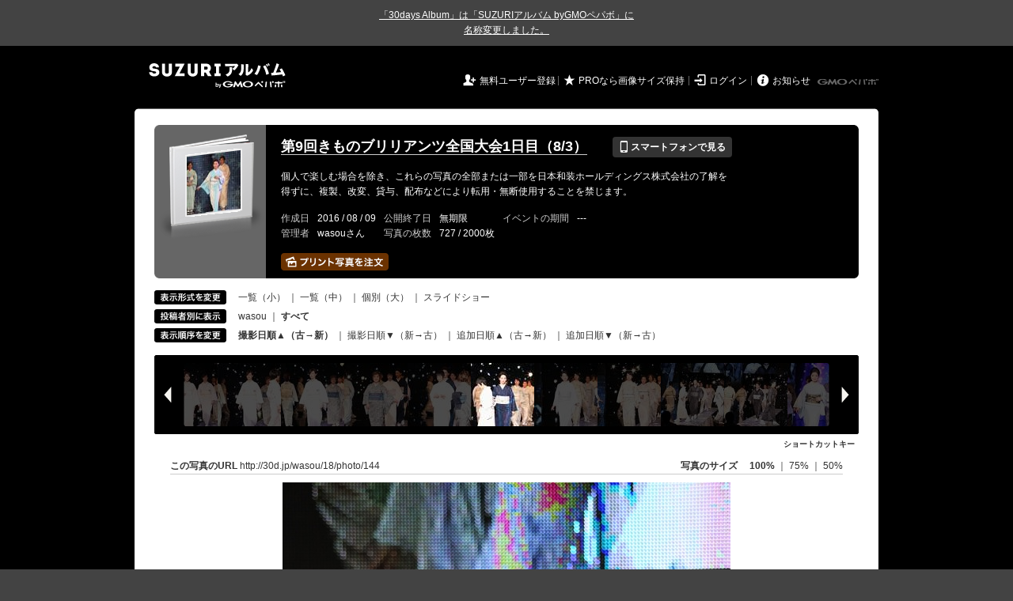

--- FILE ---
content_type: text/html; charset=utf-8
request_url: https://30d.jp/wasou/18/photo/144
body_size: 24580
content:
<!DOCTYPE html PUBLIC "-//W3C//DTD XHTML 1.0 Transitional//EN" "http://www.w3.org/TR/xhtml1/DTD/xhtml1-transitional.dtd">
<html xmlns="http://www.w3.org/1999/xhtml" xml:lang="ja" lang="ja" xmlns:og="http://ogp.me/ns#" xmlns:fb="http://www.facebook.com/2008/fbml">
  <head>
    <!-- Google tag (gtag.js) -->
<script async src="https://www.googletagmanager.com/gtag/js?id=G-EKXF6SP7QS"></script>
<script>
  window.dataLayer = window.dataLayer || [];
  function gtag(){dataLayer.push(arguments);}
  gtag('js', new Date());

  gtag('config', 'G-EKXF6SP7QS');
</script>

    <meta name="csrf-param" content="authenticity_token" />
<meta name="csrf-token" content="HUv1FEZflWSaxSMlMMfsM_Ef1pFMiDxvkkq-iSl_CBk8B_4zxYtYEwxYfDzo6DUFxmwlAUKQ1Lm9DKdYQK52JA" />
    <meta http-equiv="content-type" content="text/html;charset=utf-8" />
    <title>第9回きものブリリアンツ全国大会1日目（8/3）</title>
<meta name="twitter:card" content="summary_large_image">
<meta name="twitter:site" content="@30daysalbum">
<meta name="twitter:title" content="第9回きものブリリアンツ全国大会1日目（8/3） | SUZURIアルバム（旧30days Album） 写真共有">
<meta name="twitter:description" content="wasouさんのアルバム。大量の写真はSUZURIアルバム（旧30days Album）でシェア！">
<meta name="twitter:image" content="https://30d.jp/wasou/18/photo/144/og_image">
    <meta name="keywords" content="写真,アルバム,無料,フリー,クラウドサービス,共有,管理,オンラインアルバム,フォトアルバム,パスワード付きアルバム,ストレージ,SUZURIアルバム,30days Album" />
    <meta name="description" content="SUZURIアルバム（旧30days Album）は、無料で使える写真・動画の共有・保存サービス。合い言葉で共有できるオンラインアルバムと、バックアップに便利なフォトストレージが利用できます。スマートフォンからの閲覧・投稿対応。iPhone, iPad, Androidアプリも提供。" />
    <link rel="icon" href="/favicon-new.ico" />
    <meta property="og:title" content="第9回きものブリリアンツ全国大会1日目（8/3） | 写真共有サービス SUZURIアルバム（旧30days Album）" />


    <meta property="og:description" content="wasouさんのアルバム。大量の写真はSUZURIアルバム（旧30days Album）でシェア！" />
    <meta property="og:image" content="https://30d.jp/wasou/18/photo/144/og_image" />
    <meta property="og:url" content="https://30d.jp/wasou/18/photo/144">

    <meta property="og:site_name" content="写真共有サービス SUZURIアルバム" />


    <script>
//<![CDATA[
window.gon={};gon.items=[{"ref_id":5,"url":"//30d.jp/img/wasou/18/5_thumb.jpg","width":566,"video_url":"","small_video_url":"","original_video_url":"","height":850,"posted_by":"wasou","datetime":"2016/08/03 11:23:47","type":"photo","original_filename":"2S9A0039.jpg","view_count":625,"exif":{"make":"Canon","model":"Canon EOS 5D Mark III","focal_length":"38","exposure_time":"0.0125(1/80)","f_number":"f/4","iso_speed_ratings":1600},"photo":true},{"ref_id":54,"url":"//30d.jp/img/wasou/18/54_thumb.jpg","width":850,"video_url":"","small_video_url":"","original_video_url":"","height":566,"posted_by":"wasou","datetime":"2016/08/03 11:24:56","type":"photo","original_filename":"2S9A0048.jpg","view_count":444,"exif":{"make":"Canon","model":"Canon EOS 5D Mark III","focal_length":"28","exposure_time":"0.0125(1/80)","f_number":"f/3.5","iso_speed_ratings":1600},"photo":true},{"ref_id":4,"url":"//30d.jp/img/wasou/18/4_thumb.jpg","width":850,"video_url":"","small_video_url":"","original_video_url":"","height":566,"posted_by":"wasou","datetime":"2016/08/03 11:25:25","type":"photo","original_filename":"2S9A0051.jpg","view_count":396,"exif":{"make":"Canon","model":"Canon EOS 5D Mark III","focal_length":"28","exposure_time":"0.0125(1/80)","f_number":"f/3.5","iso_speed_ratings":1600},"photo":true},{"ref_id":53,"url":"//30d.jp/img/wasou/18/53_thumb.jpg","width":850,"video_url":"","small_video_url":"","original_video_url":"","height":566,"posted_by":"wasou","datetime":"2016/08/03 11:25:46","type":"photo","original_filename":"2S9A0054.jpg","view_count":417,"exif":{"make":"Canon","model":"Canon EOS 5D Mark III","focal_length":"28","exposure_time":"0.0125(1/80)","f_number":"f/3.5","iso_speed_ratings":1600},"photo":true},{"ref_id":3,"url":"//30d.jp/img/wasou/18/3_thumb.jpg","width":850,"video_url":"","small_video_url":"","original_video_url":"","height":566,"posted_by":"wasou","datetime":"2016/08/03 11:26:12","type":"photo","original_filename":"2S9A0056.jpg","view_count":432,"exif":{"make":"Canon","model":"Canon EOS 5D Mark III","focal_length":"32","exposure_time":"0.0125(1/80)","f_number":"f/3.5","iso_speed_ratings":1600},"photo":true},{"ref_id":10,"url":"//30d.jp/img/wasou/18/10_thumb.jpg","width":566,"video_url":"","small_video_url":"","original_video_url":"","height":850,"posted_by":"wasou","datetime":"2016/08/03 11:26:29","type":"photo","original_filename":"2S9A0059.jpg","view_count":446,"exif":{"make":"Canon","model":"Canon EOS 5D Mark III","focal_length":"28","exposure_time":"0.0125(1/80)","f_number":"f/3.5","iso_speed_ratings":1600},"photo":true},{"ref_id":62,"url":"//30d.jp/img/wasou/18/62_thumb.jpg","width":850,"video_url":"","small_video_url":"","original_video_url":"","height":566,"posted_by":"wasou","datetime":"2016/08/03 11:27:09","type":"photo","original_filename":"2S9A0063.jpg","view_count":472,"exif":{"make":"Canon","model":"Canon EOS 5D Mark III","focal_length":"34","exposure_time":"0.0125(1/80)","f_number":"f/3.5","iso_speed_ratings":1600},"photo":true},{"ref_id":60,"url":"//30d.jp/img/wasou/18/60_thumb.jpg","width":850,"video_url":"","small_video_url":"","original_video_url":"","height":566,"posted_by":"wasou","datetime":"2016/08/03 11:27:23","type":"photo","original_filename":"2S9A0064.jpg","view_count":427,"exif":{"make":"Canon","model":"Canon EOS 5D Mark III","focal_length":"31","exposure_time":"0.0125(1/80)","f_number":"f/3.5","iso_speed_ratings":1600},"photo":true},{"ref_id":8,"url":"//30d.jp/img/wasou/18/8_thumb.jpg","width":566,"video_url":"","small_video_url":"","original_video_url":"","height":850,"posted_by":"wasou","datetime":"2016/08/03 11:29:51","type":"photo","original_filename":"2S9A0084.jpg","view_count":394,"exif":{"make":"Canon","model":"Canon EOS 5D Mark III","focal_length":"48","exposure_time":"0.008(1/125)","f_number":"f/3.5","iso_speed_ratings":1600},"photo":true},{"ref_id":6,"url":"//30d.jp/img/wasou/18/6_thumb.jpg","width":850,"video_url":"","small_video_url":"","original_video_url":"","height":566,"posted_by":"wasou","datetime":"2016/08/03 11:31:45","type":"photo","original_filename":"2S9A0102.jpg","view_count":467,"exif":{"make":"Canon","model":"Canon EOS 5D Mark III","focal_length":"28","exposure_time":"0.01667 (1/60)","f_number":"f/5","iso_speed_ratings":3200},"photo":true},{"ref_id":61,"url":"//30d.jp/img/wasou/18/61_thumb.jpg","width":850,"video_url":"","small_video_url":"","original_video_url":"","height":566,"posted_by":"wasou","datetime":"2016/08/03 11:32:17","type":"photo","original_filename":"2S9A0108.jpg","view_count":435,"exif":{"make":"Canon","model":"Canon EOS 5D Mark III","focal_length":"28","exposure_time":"0.01667 (1/60)","f_number":"f/5","iso_speed_ratings":3200},"photo":true},{"ref_id":13,"url":"//30d.jp/img/wasou/18/13_thumb.jpg","width":566,"video_url":"","small_video_url":"","original_video_url":"","height":850,"posted_by":"wasou","datetime":"2016/08/03 11:33:24","type":"photo","original_filename":"2S9A0114.jpg","view_count":403,"exif":{"make":"Canon","model":"Canon EOS 5D Mark III","focal_length":"30","exposure_time":"0.0125(1/80)","f_number":"f/5","iso_speed_ratings":1600},"photo":true},{"ref_id":15,"url":"//30d.jp/img/wasou/18/15_thumb.jpg","width":566,"video_url":"","small_video_url":"","original_video_url":"","height":850,"posted_by":"wasou","datetime":"2016/08/03 11:33:46","type":"photo","original_filename":"2S9A0120.jpg","view_count":396,"exif":{"make":"Canon","model":"Canon EOS 5D Mark III","focal_length":"48","exposure_time":"0.01667 (1/60)","f_number":"f/3.5","iso_speed_ratings":1600},"photo":true},{"ref_id":67,"url":"//30d.jp/img/wasou/18/67_thumb.jpg","width":566,"video_url":"","small_video_url":"","original_video_url":"","height":850,"posted_by":"wasou","datetime":"2016/08/03 11:35:19","type":"photo","original_filename":"2S9A0140.jpg","view_count":425,"exif":{"make":"Canon","model":"Canon EOS 5D Mark III","focal_length":"44","exposure_time":"0.008(1/125)","f_number":"f/3.2","iso_speed_ratings":1600},"photo":true},{"ref_id":68,"url":"//30d.jp/img/wasou/18/68_thumb.jpg","width":850,"video_url":"","small_video_url":"","original_video_url":"","height":566,"posted_by":"wasou","datetime":"2016/08/03 11:36:43","type":"photo","original_filename":"2S9A0147.jpg","view_count":431,"exif":{"make":"Canon","model":"Canon EOS 5D Mark III","focal_length":"55","exposure_time":"0.01(1/100)","f_number":"f/3.2","iso_speed_ratings":1600},"photo":true},{"ref_id":64,"url":"//30d.jp/img/wasou/18/64_thumb.jpg","width":566,"video_url":"","small_video_url":"","original_video_url":"","height":850,"posted_by":"wasou","datetime":"2016/08/03 11:39:13","type":"photo","original_filename":"2S9A0171.jpg","view_count":485,"exif":{"make":"Canon","model":"Canon EOS 5D Mark III","focal_length":"35","exposure_time":"0.008(1/125)","f_number":"f/4","iso_speed_ratings":1600},"photo":true},{"ref_id":17,"url":"//30d.jp/img/wasou/18/17_thumb.jpg","width":850,"video_url":"","small_video_url":"","original_video_url":"","height":566,"posted_by":"wasou","datetime":"2016/08/03 11:41:14","type":"photo","original_filename":"2S9A0186.jpg","view_count":413,"exif":{"make":"Canon","model":"Canon EOS 5D Mark III","focal_length":"40","exposure_time":"0.008(1/125)","f_number":"f/4","iso_speed_ratings":1600},"photo":true},{"ref_id":69,"url":"//30d.jp/img/wasou/18/69_thumb.jpg","width":566,"video_url":"","small_video_url":"","original_video_url":"","height":850,"posted_by":"wasou","datetime":"2016/08/03 11:41:51","type":"photo","original_filename":"2S9A0192.jpg","view_count":417,"exif":{"make":"Canon","model":"Canon EOS 5D Mark III","focal_length":"31","exposure_time":"0.0125(1/80)","f_number":"f/4","iso_speed_ratings":1600},"photo":true},{"ref_id":19,"url":"//30d.jp/img/wasou/18/19_thumb.jpg","width":850,"video_url":"","small_video_url":"","original_video_url":"","height":566,"posted_by":"wasou","datetime":"2016/08/03 11:47:28","type":"photo","original_filename":"2S9A0251.jpg","view_count":387,"exif":{"make":"Canon","model":"Canon EOS 5D Mark III","focal_length":"32","exposure_time":"0.008(1/125)","f_number":"f/2.8","iso_speed_ratings":1600},"photo":true},{"ref_id":21,"url":"//30d.jp/img/wasou/18/21_thumb.jpg","width":566,"video_url":"","small_video_url":"","original_video_url":"","height":850,"posted_by":"wasou","datetime":"2016/08/03 11:48:10","type":"photo","original_filename":"2S9A0255.jpg","view_count":416,"exif":{"make":"Canon","model":"Canon EOS 5D Mark III","focal_length":"47","exposure_time":"0.008(1/125)","f_number":"f/2.8","iso_speed_ratings":1600},"photo":true},{"ref_id":73,"url":"//30d.jp/img/wasou/18/73_thumb.jpg","width":850,"video_url":"","small_video_url":"","original_video_url":"","height":566,"posted_by":"wasou","datetime":"2016/08/03 11:49:14","type":"photo","original_filename":"2S9A0260.jpg","view_count":425,"exif":{"make":"Canon","model":"Canon EOS 5D Mark III","focal_length":"34","exposure_time":"0.01667 (1/60)","f_number":"f/2.8","iso_speed_ratings":1600},"photo":true},{"ref_id":74,"url":"//30d.jp/img/wasou/18/74_thumb.jpg","width":566,"video_url":"","small_video_url":"","original_video_url":"","height":850,"posted_by":"wasou","datetime":"2016/08/03 11:53:04","type":"photo","original_filename":"2S9A0267.jpg","view_count":413,"exif":{"make":"Canon","model":"Canon EOS 5D Mark III","focal_length":"28","exposure_time":"0.01667 (1/60)","f_number":"f/2.8","iso_speed_ratings":1600},"photo":true},{"ref_id":25,"url":"//30d.jp/img/wasou/18/25_thumb.jpg","width":850,"video_url":"","small_video_url":"","original_video_url":"","height":566,"posted_by":"wasou","datetime":"2016/08/03 12:00:13","type":"photo","original_filename":"2S9A0310.jpg","view_count":420,"exif":{"make":"Canon","model":"Canon EOS 5D Mark III","focal_length":"28","exposure_time":"0.008(1/125)","f_number":"f/2.8","iso_speed_ratings":1600},"photo":true},{"ref_id":24,"url":"//30d.jp/img/wasou/18/24_thumb.jpg","width":850,"video_url":"","small_video_url":"","original_video_url":"","height":566,"posted_by":"wasou","datetime":"2016/08/03 12:00:56","type":"photo","original_filename":"2S9A0316.jpg","view_count":380,"exif":{"make":"Canon","model":"Canon EOS 5D Mark III","focal_length":"44","exposure_time":"0.0125(1/80)","f_number":"f/2.8","iso_speed_ratings":1600},"photo":true},{"ref_id":30,"url":"//30d.jp/img/wasou/18/30_thumb.jpg","width":850,"video_url":"","small_video_url":"","original_video_url":"","height":566,"posted_by":"wasou","datetime":"2016/08/03 12:01:10","type":"photo","original_filename":"2S9A0318.jpg","view_count":396,"exif":{"make":"Canon","model":"Canon EOS 5D Mark III","focal_length":"44","exposure_time":"0.00625 (1/160)","f_number":"f/2.8","iso_speed_ratings":1600},"photo":true},{"ref_id":31,"url":"//30d.jp/img/wasou/18/31_thumb.jpg","width":850,"video_url":"","small_video_url":"","original_video_url":"","height":566,"posted_by":"wasou","datetime":"2016/08/03 12:01:26","type":"photo","original_filename":"2S9A0320.jpg","view_count":380,"exif":{"make":"Canon","model":"Canon EOS 5D Mark III","focal_length":"42","exposure_time":"0.0125(1/80)","f_number":"f/2.8","iso_speed_ratings":1600},"photo":true},{"ref_id":81,"url":"//30d.jp/img/wasou/18/81_thumb.jpg","width":850,"video_url":"","small_video_url":"","original_video_url":"","height":566,"posted_by":"wasou","datetime":"2016/08/03 12:05:29","type":"photo","original_filename":"2S9A0325.jpg","view_count":411,"exif":{"make":"Canon","model":"Canon EOS 5D Mark III","focal_length":"28","exposure_time":"0.01667 (1/60)","f_number":"f/2.8","iso_speed_ratings":1600},"photo":true},{"ref_id":29,"url":"//30d.jp/img/wasou/18/29_thumb.jpg","width":566,"video_url":"","small_video_url":"","original_video_url":"","height":850,"posted_by":"wasou","datetime":"2016/08/03 12:06:28","type":"photo","original_filename":"2S9A0329.jpg","view_count":401,"exif":{"make":"Canon","model":"Canon EOS 5D Mark III","focal_length":"47","exposure_time":"0.01667 (1/60)","f_number":"f/2.8","iso_speed_ratings":1600},"photo":true},{"ref_id":86,"url":"//30d.jp/img/wasou/18/86_thumb.jpg","width":850,"video_url":"","small_video_url":"","original_video_url":"","height":566,"posted_by":"wasou","datetime":"2016/08/03 12:08:52","type":"photo","original_filename":"2S9A0334.jpg","view_count":479,"exif":{"make":"Canon","model":"Canon EOS 5D Mark III","focal_length":"36","exposure_time":"0.008(1/125)","f_number":"f/2.8","iso_speed_ratings":1600},"photo":true},{"ref_id":83,"url":"//30d.jp/img/wasou/18/83_thumb.jpg","width":850,"video_url":"","small_video_url":"","original_video_url":"","height":566,"posted_by":"wasou","datetime":"2016/08/03 12:16:40","type":"photo","original_filename":"2S9A0338.jpg","view_count":422,"exif":{"make":"Canon","model":"Canon EOS 5D Mark III","focal_length":"30","exposure_time":"0.008(1/125)","f_number":"f/2.8","iso_speed_ratings":1600},"photo":true},{"ref_id":84,"url":"//30d.jp/img/wasou/18/84_thumb.jpg","width":566,"video_url":"","small_video_url":"","original_video_url":"","height":850,"posted_by":"wasou","datetime":"2016/08/03 12:17:09","type":"photo","original_filename":"2S9A0341.jpg","view_count":404,"exif":{"make":"Canon","model":"Canon EOS 5D Mark III","focal_length":"45","exposure_time":"0.008(1/125)","f_number":"f/2.8","iso_speed_ratings":1600},"photo":true},{"ref_id":85,"url":"//30d.jp/img/wasou/18/85_thumb.jpg","width":566,"video_url":"","small_video_url":"","original_video_url":"","height":850,"posted_by":"wasou","datetime":"2016/08/03 12:17:26","type":"photo","original_filename":"2S9A0342.jpg","view_count":411,"exif":{"make":"Canon","model":"Canon EOS 5D Mark III","focal_length":"55","exposure_time":"0.008(1/125)","f_number":"f/2.8","iso_speed_ratings":1600},"photo":true},{"ref_id":34,"url":"//30d.jp/img/wasou/18/34_thumb.jpg","width":850,"video_url":"","small_video_url":"","original_video_url":"","height":566,"posted_by":"wasou","datetime":"2016/08/03 12:19:53","type":"photo","original_filename":"2S9A0356.jpg","view_count":394,"exif":{"make":"Canon","model":"Canon EOS 5D Mark III","focal_length":"70","exposure_time":"0.008(1/125)","f_number":"f/2.8","iso_speed_ratings":1600},"photo":true},{"ref_id":89,"url":"//30d.jp/img/wasou/18/89_thumb.jpg","width":850,"video_url":"","small_video_url":"","original_video_url":"","height":566,"posted_by":"wasou","datetime":"2016/08/03 12:20:12","type":"photo","original_filename":"2S9A0364.jpg","view_count":416,"exif":{"make":"Canon","model":"Canon EOS 5D Mark III","focal_length":"70","exposure_time":"0.008(1/125)","f_number":"f/2.8","iso_speed_ratings":1600},"photo":true},{"ref_id":90,"url":"//30d.jp/img/wasou/18/90_thumb.jpg","width":850,"video_url":"","small_video_url":"","original_video_url":"","height":566,"posted_by":"wasou","datetime":"2016/08/03 12:21:14","type":"photo","original_filename":"2S9A0370.jpg","view_count":397,"exif":{"make":"Canon","model":"Canon EOS 5D Mark III","focal_length":"44","exposure_time":"0.01667 (1/60)","f_number":"f/4","iso_speed_ratings":1600},"photo":true},{"ref_id":88,"url":"//30d.jp/img/wasou/18/88_thumb.jpg","width":850,"video_url":"","small_video_url":"","original_video_url":"","height":566,"posted_by":"wasou","datetime":"2016/08/03 12:21:59","type":"photo","original_filename":"2S9A0373.jpg","view_count":421,"exif":{"make":"Canon","model":"Canon EOS 5D Mark III","focal_length":"48","exposure_time":"0.0125(1/80)","f_number":"f/4","iso_speed_ratings":1600},"photo":true},{"ref_id":93,"url":"//30d.jp/img/wasou/18/93_thumb.jpg","width":850,"video_url":"","small_video_url":"","original_video_url":"","height":566,"posted_by":"wasou","datetime":"2016/08/03 12:22:04","type":"photo","original_filename":"2S9A0378.jpg","view_count":394,"exif":{"make":"Canon","model":"Canon EOS 5D Mark III","focal_length":"55","exposure_time":"0.0125(1/80)","f_number":"f/4","iso_speed_ratings":1600},"photo":true},{"ref_id":39,"url":"//30d.jp/img/wasou/18/39_thumb.jpg","width":850,"video_url":"","small_video_url":"","original_video_url":"","height":566,"posted_by":"wasou","datetime":"2016/08/03 12:22:12","type":"photo","original_filename":"2S9A0381.jpg","view_count":369,"exif":{"make":"Canon","model":"Canon EOS 5D Mark III","focal_length":"55","exposure_time":"0.0125(1/80)","f_number":"f/4","iso_speed_ratings":1600},"photo":true},{"ref_id":92,"url":"//30d.jp/img/wasou/18/92_thumb.jpg","width":850,"video_url":"","small_video_url":"","original_video_url":"","height":566,"posted_by":"wasou","datetime":"2016/08/03 12:23:07","type":"photo","original_filename":"2S9A0393.jpg","view_count":369,"exif":{"make":"Canon","model":"Canon EOS 5D Mark III","focal_length":"32","exposure_time":"0.0125(1/80)","f_number":"f/4","iso_speed_ratings":1600},"photo":true},{"ref_id":37,"url":"//30d.jp/img/wasou/18/37_thumb.jpg","width":850,"video_url":"","small_video_url":"","original_video_url":"","height":566,"posted_by":"wasou","datetime":"2016/08/03 12:23:48","type":"photo","original_filename":"2S9A0396.jpg","view_count":388,"exif":{"make":"Canon","model":"Canon EOS 5D Mark III","focal_length":"64","exposure_time":"0.0125(1/80)","f_number":"f/3.2","iso_speed_ratings":1600},"photo":true},{"ref_id":95,"url":"//30d.jp/img/wasou/18/95_thumb.jpg","width":850,"video_url":"","small_video_url":"","original_video_url":"","height":566,"posted_by":"wasou","datetime":"2016/08/03 12:23:50","type":"photo","original_filename":"2S9A0398.jpg","view_count":434,"exif":{"make":"Canon","model":"Canon EOS 5D Mark III","focal_length":"64","exposure_time":"0.0125(1/80)","f_number":"f/3.2","iso_speed_ratings":1600},"photo":true},{"ref_id":44,"url":"//30d.jp/img/wasou/18/44_thumb.jpg","width":850,"video_url":"","small_video_url":"","original_video_url":"","height":566,"posted_by":"wasou","datetime":"2016/08/03 12:23:56","type":"photo","original_filename":"2S9A0400.jpg","view_count":369,"exif":{"make":"Canon","model":"Canon EOS 5D Mark III","focal_length":"70","exposure_time":"0.0125(1/80)","f_number":"f/3.2","iso_speed_ratings":1600},"photo":true},{"ref_id":47,"url":"//30d.jp/img/wasou/18/47_thumb.jpg","width":566,"video_url":"","small_video_url":"","original_video_url":"","height":850,"posted_by":"wasou","datetime":"2016/08/03 12:47:57","type":"photo","original_filename":"2S9A0422.jpg","view_count":376,"exif":{"make":"Canon","model":"Canon EOS 5D Mark III","focal_length":"36","exposure_time":"0.00625 (1/160)","f_number":"f/3.2","iso_speed_ratings":1600},"photo":true},{"ref_id":97,"url":"//30d.jp/img/wasou/18/97_thumb.jpg","width":566,"video_url":"","small_video_url":"","original_video_url":"","height":850,"posted_by":"wasou","datetime":"2016/08/03 12:49:15","type":"photo","original_filename":"2S9A0430.jpg","view_count":395,"exif":{"make":"Canon","model":"Canon EOS 5D Mark III","focal_length":"42","exposure_time":"0.0125(1/80)","f_number":"f/3.2","iso_speed_ratings":1600},"photo":true},{"ref_id":48,"url":"//30d.jp/img/wasou/18/48_thumb.jpg","width":850,"video_url":"","small_video_url":"","original_video_url":"","height":566,"posted_by":"wasou","datetime":"2016/08/03 12:49:24","type":"photo","original_filename":"2S9A0432.jpg","view_count":382,"exif":{"make":"Canon","model":"Canon EOS 5D Mark III","focal_length":"34","exposure_time":"0.008(1/125)","f_number":"f/3.2","iso_speed_ratings":1600},"photo":true},{"ref_id":46,"url":"//30d.jp/img/wasou/18/46_thumb.jpg","width":850,"video_url":"","small_video_url":"","original_video_url":"","height":566,"posted_by":"wasou","datetime":"2016/08/03 13:27:28","type":"photo","original_filename":"2S9A0483.jpg","view_count":429,"exif":{"make":"Canon","model":"Canon EOS 5D Mark III","focal_length":"28","exposure_time":"0.01667 (1/60)","f_number":"f/2.8","iso_speed_ratings":1600},"photo":true},{"ref_id":102,"url":"//30d.jp/img/wasou/18/102_thumb.jpg","width":850,"video_url":"","small_video_url":"","original_video_url":"","height":566,"posted_by":"wasou","datetime":"2016/08/03 13:28:29","type":"photo","original_filename":"2S9A0490.jpg","view_count":457,"exif":{"make":"Canon","model":"Canon EOS 5D Mark III","focal_length":"31","exposure_time":"0.01667 (1/60)","f_number":"f/2.8","iso_speed_ratings":1600},"photo":true},{"ref_id":103,"url":"//30d.jp/img/wasou/18/103_thumb.jpg","width":850,"video_url":"","small_video_url":"","original_video_url":"","height":566,"posted_by":"wasou","datetime":"2016/08/03 13:29:29","type":"photo","original_filename":"2S9A0495.jpg","view_count":469,"exif":{"make":"Canon","model":"Canon EOS 5D Mark III","focal_length":"32","exposure_time":"0.02(1/50)","f_number":"f/2.8","iso_speed_ratings":1600},"photo":true},{"ref_id":131,"url":"//30d.jp/img/wasou/18/131_thumb.jpg","width":566,"video_url":"","small_video_url":"","original_video_url":"","height":850,"posted_by":"wasou","datetime":"2016/08/03 13:38:35","type":"photo","original_filename":"2S9A0510.jpg","view_count":496,"exif":{"make":"Canon","model":"Canon EOS 5D Mark III","focal_length":"155","exposure_time":"0.002(1/500)","f_number":"f/4","iso_speed_ratings":1600},"photo":true},{"ref_id":132,"url":"//30d.jp/img/wasou/18/132_thumb.jpg","width":566,"video_url":"","small_video_url":"","original_video_url":"","height":850,"posted_by":"wasou","datetime":"2016/08/03 13:38:42","type":"photo","original_filename":"2S9A0512.jpg","view_count":459,"exif":{"make":"Canon","model":"Canon EOS 5D Mark III","focal_length":"170","exposure_time":"0.002(1/500)","f_number":"f/4","iso_speed_ratings":1600},"photo":true},{"ref_id":125,"url":"//30d.jp/img/wasou/18/125_thumb.jpg","width":566,"video_url":"","small_video_url":"","original_video_url":"","height":850,"posted_by":"wasou","datetime":"2016/08/03 13:44:50","type":"photo","original_filename":"2S9A0524.jpg","view_count":460,"exif":{"make":"Canon","model":"Canon EOS 5D Mark III","focal_length":"195","exposure_time":"0.004(1/250)","f_number":"f/4","iso_speed_ratings":1600},"photo":true},{"ref_id":124,"url":"//30d.jp/img/wasou/18/124_thumb.jpg","width":850,"video_url":"","small_video_url":"","original_video_url":"","height":566,"posted_by":"wasou","datetime":"2016/08/03 13:45:08","type":"photo","original_filename":"2S9A0534.jpg","view_count":491,"exif":{"make":"Canon","model":"Canon EOS 5D Mark III","focal_length":"165","exposure_time":"0.004(1/250)","f_number":"f/4","iso_speed_ratings":1600},"photo":true},{"ref_id":127,"url":"//30d.jp/img/wasou/18/127_thumb.jpg","width":850,"video_url":"","small_video_url":"","original_video_url":"","height":566,"posted_by":"wasou","datetime":"2016/08/03 13:46:06","type":"photo","original_filename":"2S9A0553.jpg","view_count":442,"exif":{"make":"Canon","model":"Canon EOS 5D Mark III","focal_length":"155","exposure_time":"0.002(1/500)","f_number":"f/4","iso_speed_ratings":1600},"photo":true},{"ref_id":126,"url":"//30d.jp/img/wasou/18/126_thumb.jpg","width":566,"video_url":"","small_video_url":"","original_video_url":"","height":850,"posted_by":"wasou","datetime":"2016/08/03 13:46:20","type":"photo","original_filename":"2S9A0556.jpg","view_count":454,"exif":{"make":"Canon","model":"Canon EOS 5D Mark III","focal_length":"135","exposure_time":"0.002(1/500)","f_number":"f/4","iso_speed_ratings":1600},"photo":true},{"ref_id":129,"url":"//30d.jp/img/wasou/18/129_thumb.jpg","width":566,"video_url":"","small_video_url":"","original_video_url":"","height":850,"posted_by":"wasou","datetime":"2016/08/03 13:47:16","type":"photo","original_filename":"2S9A0564.jpg","view_count":476,"exif":{"make":"Canon","model":"Canon EOS 5D Mark III","focal_length":"185","exposure_time":"0.002(1/500)","f_number":"f/4","iso_speed_ratings":1600},"photo":true},{"ref_id":130,"url":"//30d.jp/img/wasou/18/130_thumb.jpg","width":566,"video_url":"","small_video_url":"","original_video_url":"","height":850,"posted_by":"wasou","datetime":"2016/08/03 13:47:21","type":"photo","original_filename":"2S9A0566.jpg","view_count":471,"exif":{"make":"Canon","model":"Canon EOS 5D Mark III","focal_length":"200","exposure_time":"0.002(1/500)","f_number":"f/4","iso_speed_ratings":1600},"photo":true},{"ref_id":128,"url":"//30d.jp/img/wasou/18/128_thumb.jpg","width":566,"video_url":"","small_video_url":"","original_video_url":"","height":850,"posted_by":"wasou","datetime":"2016/08/03 14:05:33","type":"photo","original_filename":"2S9A0567.jpg","view_count":449,"exif":{"make":"Canon","model":"Canon EOS 5D Mark III","focal_length":"115","exposure_time":"0.002(1/500)","f_number":"f/4","iso_speed_ratings":1600},"photo":true},{"ref_id":135,"url":"//30d.jp/img/wasou/18/135_thumb.jpg","width":566,"video_url":"","small_video_url":"","original_video_url":"","height":850,"posted_by":"wasou","datetime":"2016/08/03 14:05:36","type":"photo","original_filename":"2S9A0569.jpg","view_count":446,"exif":{"make":"Canon","model":"Canon EOS 5D Mark III","focal_length":"180","exposure_time":"0.002(1/500)","f_number":"f/4","iso_speed_ratings":1600},"photo":true},{"ref_id":133,"url":"//30d.jp/img/wasou/18/133_thumb.jpg","width":566,"video_url":"","small_video_url":"","original_video_url":"","height":850,"posted_by":"wasou","datetime":"2016/08/03 14:05:52","type":"photo","original_filename":"2S9A0571.jpg","view_count":453,"exif":{"make":"Canon","model":"Canon EOS 5D Mark III","focal_length":"165","exposure_time":"0.002(1/500)","f_number":"f/4","iso_speed_ratings":1600},"photo":true},{"ref_id":104,"url":"//30d.jp/img/wasou/18/104_thumb.jpg","width":850,"video_url":"","small_video_url":"","original_video_url":"","height":566,"posted_by":"wasou","datetime":"2016/08/03 14:14:09","type":"photo","original_filename":"2S9A0588.jpg","view_count":456,"exif":{"make":"Canon","model":"Canon EOS 5D Mark III","focal_length":"47","exposure_time":"0.01667 (1/60)","f_number":"f/2.8","iso_speed_ratings":1600},"photo":true},{"ref_id":51,"url":"//30d.jp/img/wasou/18/51_thumb.jpg","width":850,"video_url":"","small_video_url":"","original_video_url":"","height":566,"posted_by":"wasou","datetime":"2016/08/03 14:16:31","type":"photo","original_filename":"2S9A0595.jpg","view_count":454,"exif":{"make":"Canon","model":"Canon EOS 5D Mark III","focal_length":"39","exposure_time":"0.01667 (1/60)","f_number":"f/2.8","iso_speed_ratings":1600},"photo":true},{"ref_id":110,"url":"//30d.jp/img/wasou/18/110_thumb.jpg","width":566,"video_url":"","small_video_url":"","original_video_url":"","height":850,"posted_by":"wasou","datetime":"2016/08/03 14:59:11","type":"photo","original_filename":"2S9A0741.jpg","view_count":421,"exif":{"make":"Canon","model":"Canon EOS 5D Mark III","focal_length":"200","exposure_time":"0.004(1/250)","f_number":"f/2.8","iso_speed_ratings":1600},"photo":true},{"ref_id":109,"url":"//30d.jp/img/wasou/18/109_thumb.jpg","width":566,"video_url":"","small_video_url":"","original_video_url":"","height":850,"posted_by":"wasou","datetime":"2016/08/03 14:59:19","type":"photo","original_filename":"2S9A0745.jpg","view_count":408,"exif":{"make":"Canon","model":"Canon EOS 5D Mark III","focal_length":"125","exposure_time":"0.004(1/250)","f_number":"f/2.8","iso_speed_ratings":1600},"photo":true},{"ref_id":108,"url":"//30d.jp/img/wasou/18/108_thumb.jpg","width":850,"video_url":"","small_video_url":"","original_video_url":"","height":566,"posted_by":"wasou","datetime":"2016/08/03 14:59:50","type":"photo","original_filename":"2S9A0749.jpg","view_count":426,"exif":{"make":"Canon","model":"Canon EOS 5D Mark III","focal_length":"200","exposure_time":"0.004(1/250)","f_number":"f/2.8","iso_speed_ratings":1600},"photo":true},{"ref_id":106,"url":"//30d.jp/img/wasou/18/106_thumb.jpg","width":850,"video_url":"","small_video_url":"","original_video_url":"","height":566,"posted_by":"wasou","datetime":"2016/08/03 14:59:51","type":"photo","original_filename":"2S9A0750.jpg","view_count":379,"exif":{"make":"Canon","model":"Canon EOS 5D Mark III","focal_length":"200","exposure_time":"0.004(1/250)","f_number":"f/2.8","iso_speed_ratings":1600},"photo":true},{"ref_id":105,"url":"//30d.jp/img/wasou/18/105_thumb.jpg","width":850,"video_url":"","small_video_url":"","original_video_url":"","height":566,"posted_by":"wasou","datetime":"2016/08/03 15:00:03","type":"photo","original_filename":"2S9A0753.jpg","view_count":368,"exif":{"make":"Canon","model":"Canon EOS 5D Mark III","focal_length":"200","exposure_time":"0.004(1/250)","f_number":"f/2.8","iso_speed_ratings":1600},"photo":true},{"ref_id":107,"url":"//30d.jp/img/wasou/18/107_thumb.jpg","width":566,"video_url":"","small_video_url":"","original_video_url":"","height":850,"posted_by":"wasou","datetime":"2016/08/03 15:00:27","type":"photo","original_filename":"2S9A0757.jpg","view_count":377,"exif":{"make":"Canon","model":"Canon EOS 5D Mark III","focal_length":"200","exposure_time":"0.004(1/250)","f_number":"f/2.8","iso_speed_ratings":1600},"photo":true},{"ref_id":114,"url":"//30d.jp/img/wasou/18/114_thumb.jpg","width":850,"video_url":"","small_video_url":"","original_video_url":"","height":566,"posted_by":"wasou","datetime":"2016/08/03 15:00:54","type":"photo","original_filename":"2S9A0769.jpg","view_count":384,"exif":{"make":"Canon","model":"Canon EOS 5D Mark III","focal_length":"70","exposure_time":"0.004(1/250)","f_number":"f/2.8","iso_speed_ratings":1600},"photo":true},{"ref_id":113,"url":"//30d.jp/img/wasou/18/113_thumb.jpg","width":850,"video_url":"","small_video_url":"","original_video_url":"","height":566,"posted_by":"wasou","datetime":"2016/08/03 15:02:07","type":"photo","original_filename":"2S9A0773.jpg","view_count":373,"exif":{"make":"Canon","model":"Canon EOS 5D Mark III","focal_length":"175","exposure_time":"0.004(1/250)","f_number":"f/2.8","iso_speed_ratings":1600},"photo":true},{"ref_id":112,"url":"//30d.jp/img/wasou/18/112_thumb.jpg","width":850,"video_url":"","small_video_url":"","original_video_url":"","height":566,"posted_by":"wasou","datetime":"2016/08/03 15:02:24","type":"photo","original_filename":"2S9A0778.jpg","view_count":381,"exif":{"make":"Canon","model":"Canon EOS 5D Mark III","focal_length":"145","exposure_time":"0.004(1/250)","f_number":"f/2.8","iso_speed_ratings":1600},"photo":true},{"ref_id":111,"url":"//30d.jp/img/wasou/18/111_thumb.jpg","width":850,"video_url":"","small_video_url":"","original_video_url":"","height":566,"posted_by":"wasou","datetime":"2016/08/03 15:02:55","type":"photo","original_filename":"2S9A0786.jpg","view_count":374,"exif":{"make":"Canon","model":"Canon EOS 5D Mark III","focal_length":"130","exposure_time":"0.004(1/250)","f_number":"f/2.8","iso_speed_ratings":1600},"photo":true},{"ref_id":116,"url":"//30d.jp/img/wasou/18/116_thumb.jpg","width":566,"video_url":"","small_video_url":"","original_video_url":"","height":850,"posted_by":"wasou","datetime":"2016/08/03 15:08:00","type":"photo","original_filename":"2S9A0794.jpg","view_count":378,"exif":{"make":"Canon","model":"Canon EOS 5D Mark III","focal_length":"175","exposure_time":"0.004(1/250)","f_number":"f/2.8","iso_speed_ratings":1600},"photo":true},{"ref_id":134,"url":"//30d.jp/img/wasou/18/134_thumb.jpg","width":566,"video_url":"","small_video_url":"","original_video_url":"","height":850,"posted_by":"wasou","datetime":"2016/08/03 15:12:41","type":"photo","original_filename":"2S9A0797.jpg","view_count":436,"exif":{"make":"Canon","model":"Canon EOS 5D Mark III","focal_length":"200","exposure_time":"0.004(1/250)","f_number":"f/2.8","iso_speed_ratings":1600},"photo":true},{"ref_id":136,"url":"//30d.jp/img/wasou/18/136_thumb.jpg","width":566,"video_url":"","small_video_url":"","original_video_url":"","height":850,"posted_by":"wasou","datetime":"2016/08/03 15:12:47","type":"photo","original_filename":"2S9A0801.jpg","view_count":425,"exif":{"make":"Canon","model":"Canon EOS 5D Mark III","focal_length":"165","exposure_time":"0.002(1/500)","f_number":"f/2.8","iso_speed_ratings":1600},"photo":true},{"ref_id":139,"url":"//30d.jp/img/wasou/18/139_thumb.jpg","width":566,"video_url":"","small_video_url":"","original_video_url":"","height":850,"posted_by":"wasou","datetime":"2016/08/03 15:12:48","type":"photo","original_filename":"2S9A0802.jpg","view_count":406,"exif":{"make":"Canon","model":"Canon EOS 5D Mark III","focal_length":"165","exposure_time":"0.002(1/500)","f_number":"f/2.8","iso_speed_ratings":1600},"photo":true},{"ref_id":138,"url":"//30d.jp/img/wasou/18/138_thumb.jpg","width":566,"video_url":"","small_video_url":"","original_video_url":"","height":850,"posted_by":"wasou","datetime":"2016/08/03 15:12:50","type":"photo","original_filename":"2S9A0803.jpg","view_count":418,"exif":{"make":"Canon","model":"Canon EOS 5D Mark III","focal_length":"165","exposure_time":"0.002(1/500)","f_number":"f/2.8","iso_speed_ratings":1600},"photo":true},{"ref_id":137,"url":"//30d.jp/img/wasou/18/137_thumb.jpg","width":566,"video_url":"","small_video_url":"","original_video_url":"","height":850,"posted_by":"wasou","datetime":"2016/08/03 15:12:51","type":"photo","original_filename":"2S9A0804.jpg","view_count":409,"exif":{"make":"Canon","model":"Canon EOS 5D Mark III","focal_length":"165","exposure_time":"0.002(1/500)","f_number":"f/2.8","iso_speed_ratings":1600},"photo":true},{"ref_id":141,"url":"//30d.jp/img/wasou/18/141_thumb.jpg","width":566,"video_url":"","small_video_url":"","original_video_url":"","height":850,"posted_by":"wasou","datetime":"2016/08/03 15:12:52","type":"photo","original_filename":"2S9A0805.jpg","view_count":405,"exif":{"make":"Canon","model":"Canon EOS 5D Mark III","focal_length":"200","exposure_time":"0.002(1/500)","f_number":"f/2.8","iso_speed_ratings":1600},"photo":true},{"ref_id":142,"url":"//30d.jp/img/wasou/18/142_thumb.jpg","width":566,"video_url":"","small_video_url":"","original_video_url":"","height":850,"posted_by":"wasou","datetime":"2016/08/03 15:12:57","type":"photo","original_filename":"2S9A0809.jpg","view_count":428,"exif":{"make":"Canon","model":"Canon EOS 5D Mark III","focal_length":"180","exposure_time":"0.002(1/500)","f_number":"f/2.8","iso_speed_ratings":1600},"photo":true},{"ref_id":144,"url":"//30d.jp/img/wasou/18/144_thumb.jpg","width":566,"video_url":"","small_video_url":"","original_video_url":"","height":850,"posted_by":"wasou","datetime":"2016/08/03 15:12:58","type":"photo","original_filename":"2S9A0811.jpg","view_count":483,"exif":{"make":"Canon","model":"Canon EOS 5D Mark III","focal_length":"170","exposure_time":"0.002(1/500)","f_number":"f/2.8","iso_speed_ratings":1600},"photo":true},{"ref_id":140,"url":"//30d.jp/img/wasou/18/140_thumb.jpg","width":566,"video_url":"","small_video_url":"","original_video_url":"","height":850,"posted_by":"wasou","datetime":"2016/08/03 15:13:00","type":"photo","original_filename":"2S9A0814.jpg","view_count":442,"exif":{"make":"Canon","model":"Canon EOS 5D Mark III","focal_length":"160","exposure_time":"0.002(1/500)","f_number":"f/2.8","iso_speed_ratings":1600},"photo":true},{"ref_id":143,"url":"//30d.jp/img/wasou/18/143_thumb.jpg","width":566,"video_url":"","small_video_url":"","original_video_url":"","height":850,"posted_by":"wasou","datetime":"2016/08/03 15:13:02","type":"photo","original_filename":"2S9A0816.jpg","view_count":429,"exif":{"make":"Canon","model":"Canon EOS 5D Mark III","focal_length":"160","exposure_time":"0.002(1/500)","f_number":"f/2.8","iso_speed_ratings":1600},"photo":true},{"ref_id":148,"url":"//30d.jp/img/wasou/18/148_thumb.jpg","width":850,"video_url":"","small_video_url":"","original_video_url":"","height":566,"posted_by":"wasou","datetime":"2016/08/03 15:13:10","type":"photo","original_filename":"2S9A0820.jpg","view_count":435,"exif":{"make":"Canon","model":"Canon EOS 5D Mark III","focal_length":"95","exposure_time":"0.002(1/500)","f_number":"f/2.8","iso_speed_ratings":1600},"photo":true},{"ref_id":145,"url":"//30d.jp/img/wasou/18/145_thumb.jpg","width":850,"video_url":"","small_video_url":"","original_video_url":"","height":566,"posted_by":"wasou","datetime":"2016/08/03 15:13:11","type":"photo","original_filename":"2S9A0822.jpg","view_count":431,"exif":{"make":"Canon","model":"Canon EOS 5D Mark III","focal_length":"95","exposure_time":"0.002(1/500)","f_number":"f/2.8","iso_speed_ratings":1600},"photo":true},{"ref_id":146,"url":"//30d.jp/img/wasou/18/146_thumb.jpg","width":850,"video_url":"","small_video_url":"","original_video_url":"","height":566,"posted_by":"wasou","datetime":"2016/08/03 15:13:16","type":"photo","original_filename":"2S9A0824.jpg","view_count":443,"exif":{"make":"Canon","model":"Canon EOS 5D Mark III","focal_length":"200","exposure_time":"0.002(1/500)","f_number":"f/2.8","iso_speed_ratings":1600},"photo":true},{"ref_id":147,"url":"//30d.jp/img/wasou/18/147_thumb.jpg","width":850,"video_url":"","small_video_url":"","original_video_url":"","height":566,"posted_by":"wasou","datetime":"2016/08/03 15:13:18","type":"photo","original_filename":"2S9A0826.jpg","view_count":443,"exif":{"make":"Canon","model":"Canon EOS 5D Mark III","focal_length":"180","exposure_time":"0.002(1/500)","f_number":"f/2.8","iso_speed_ratings":1600},"photo":true},{"ref_id":149,"url":"//30d.jp/img/wasou/18/149_thumb.jpg","width":850,"video_url":"","small_video_url":"","original_video_url":"","height":566,"posted_by":"wasou","datetime":"2016/08/03 15:13:22","type":"photo","original_filename":"2S9A0830.jpg","view_count":470,"exif":{"make":"Canon","model":"Canon EOS 5D Mark III","focal_length":"160","exposure_time":"0.002(1/500)","f_number":"f/2.8","iso_speed_ratings":1600},"photo":true},{"ref_id":153,"url":"//30d.jp/img/wasou/18/153_thumb.jpg","width":850,"video_url":"","small_video_url":"","original_video_url":"","height":566,"posted_by":"wasou","datetime":"2016/08/03 15:14:44","type":"photo","original_filename":"2S9A0860.jpg","view_count":433,"exif":{"make":"Canon","model":"Canon EOS 5D Mark III","focal_length":"70","exposure_time":"0.002(1/500)","f_number":"f/4","iso_speed_ratings":1600},"photo":true},{"ref_id":154,"url":"//30d.jp/img/wasou/18/154_thumb.jpg","width":850,"video_url":"","small_video_url":"","original_video_url":"","height":566,"posted_by":"wasou","datetime":"2016/08/03 15:14:52","type":"photo","original_filename":"2S9A0866.jpg","view_count":416,"exif":{"make":"Canon","model":"Canon EOS 5D Mark III","focal_length":"57","exposure_time":"0.002(1/500)","f_number":"f/4","iso_speed_ratings":1600},"photo":true},{"ref_id":151,"url":"//30d.jp/img/wasou/18/151_thumb.jpg","width":850,"video_url":"","small_video_url":"","original_video_url":"","height":566,"posted_by":"wasou","datetime":"2016/08/03 15:14:53","type":"photo","original_filename":"2S9A0867.jpg","view_count":404,"exif":{"make":"Canon","model":"Canon EOS 5D Mark III","focal_length":"57","exposure_time":"0.002(1/500)","f_number":"f/4","iso_speed_ratings":1600},"photo":true},{"ref_id":150,"url":"//30d.jp/img/wasou/18/150_thumb.jpg","width":850,"video_url":"","small_video_url":"","original_video_url":"","height":566,"posted_by":"wasou","datetime":"2016/08/03 15:15:05","type":"photo","original_filename":"2S9A0872.jpg","view_count":396,"exif":{"make":"Canon","model":"Canon EOS 5D Mark III","focal_length":"47","exposure_time":"0.002(1/500)","f_number":"f/4","iso_speed_ratings":1600},"photo":true},{"ref_id":152,"url":"//30d.jp/img/wasou/18/152_thumb.jpg","width":566,"video_url":"","small_video_url":"","original_video_url":"","height":850,"posted_by":"wasou","datetime":"2016/08/03 15:15:17","type":"photo","original_filename":"2S9A0874.jpg","view_count":448,"exif":{"make":"Canon","model":"Canon EOS 5D Mark III","focal_length":"140","exposure_time":"0.002(1/500)","f_number":"f/4","iso_speed_ratings":1600},"photo":true},{"ref_id":155,"url":"//30d.jp/img/wasou/18/155_thumb.jpg","width":566,"video_url":"","small_video_url":"","original_video_url":"","height":850,"posted_by":"wasou","datetime":"2016/08/03 15:15:18","type":"photo","original_filename":"2S9A0875.jpg","view_count":427,"exif":{"make":"Canon","model":"Canon EOS 5D Mark III","focal_length":"135","exposure_time":"0.002(1/500)","f_number":"f/4","iso_speed_ratings":1600},"photo":true},{"ref_id":157,"url":"//30d.jp/img/wasou/18/157_thumb.jpg","width":850,"video_url":"","small_video_url":"","original_video_url":"","height":566,"posted_by":"wasou","datetime":"2016/08/03 15:15:24","type":"photo","original_filename":"2S9A0878.jpg","view_count":415,"exif":{"make":"Canon","model":"Canon EOS 5D Mark III","focal_length":"165","exposure_time":"0.002(1/500)","f_number":"f/4","iso_speed_ratings":1600},"photo":true},{"ref_id":159,"url":"//30d.jp/img/wasou/18/159_thumb.jpg","width":850,"video_url":"","small_video_url":"","original_video_url":"","height":566,"posted_by":"wasou","datetime":"2016/08/03 15:15:29","type":"photo","original_filename":"2S9A0883.jpg","view_count":401,"exif":{"make":"Canon","model":"Canon EOS 5D Mark III","focal_length":"190","exposure_time":"0.002(1/500)","f_number":"f/4","iso_speed_ratings":1600},"photo":true},{"ref_id":160,"url":"//30d.jp/img/wasou/18/160_thumb.jpg","width":850,"video_url":"","small_video_url":"","original_video_url":"","height":566,"posted_by":"wasou","datetime":"2016/08/03 15:15:41","type":"photo","original_filename":"2S9A0886.jpg","view_count":413,"exif":{"make":"Canon","model":"Canon EOS 5D Mark III","focal_length":"170","exposure_time":"0.002(1/500)","f_number":"f/4","iso_speed_ratings":1600},"photo":true},{"ref_id":161,"url":"//30d.jp/img/wasou/18/161_thumb.jpg","width":566,"video_url":"","small_video_url":"","original_video_url":"","height":850,"posted_by":"wasou","datetime":"2016/08/03 15:15:48","type":"photo","original_filename":"2S9A0892.jpg","view_count":437,"exif":{"make":"Canon","model":"Canon EOS 5D Mark III","focal_length":"175","exposure_time":"0.002(1/500)","f_number":"f/4","iso_speed_ratings":1600},"photo":true},{"ref_id":162,"url":"//30d.jp/img/wasou/18/162_thumb.jpg","width":566,"video_url":"","small_video_url":"","original_video_url":"","height":850,"posted_by":"wasou","datetime":"2016/08/03 15:15:50","type":"photo","original_filename":"2S9A0893.jpg","view_count":385,"exif":{"make":"Canon","model":"Canon EOS 5D Mark III","focal_length":"170","exposure_time":"0.002(1/500)","f_number":"f/4","iso_speed_ratings":1600},"photo":true},{"ref_id":165,"url":"//30d.jp/img/wasou/18/165_thumb.jpg","width":566,"video_url":"","small_video_url":"","original_video_url":"","height":850,"posted_by":"wasou","datetime":"2016/08/03 15:15:50","type":"photo","original_filename":"2S9A0894.jpg","view_count":392,"exif":{"make":"Canon","model":"Canon EOS 5D Mark III","focal_length":"170","exposure_time":"0.002(1/500)","f_number":"f/4","iso_speed_ratings":1600},"photo":true},{"ref_id":163,"url":"//30d.jp/img/wasou/18/163_thumb.jpg","width":566,"video_url":"","small_video_url":"","original_video_url":"","height":850,"posted_by":"wasou","datetime":"2016/08/03 15:15:58","type":"photo","original_filename":"2S9A0896.jpg","view_count":385,"exif":{"make":"Canon","model":"Canon EOS 5D Mark III","focal_length":"150","exposure_time":"0.002(1/500)","f_number":"f/4","iso_speed_ratings":1600},"photo":true},{"ref_id":166,"url":"//30d.jp/img/wasou/18/166_thumb.jpg","width":566,"video_url":"","small_video_url":"","original_video_url":"","height":850,"posted_by":"wasou","datetime":"2016/08/03 15:15:59","type":"photo","original_filename":"2S9A0898.jpg","view_count":343,"exif":{"make":"Canon","model":"Canon EOS 5D Mark III","focal_length":"145","exposure_time":"0.002(1/500)","f_number":"f/4","iso_speed_ratings":1600},"photo":true},{"ref_id":169,"url":"//30d.jp/img/wasou/18/169_thumb.jpg","width":850,"video_url":"","small_video_url":"","original_video_url":"","height":566,"posted_by":"wasou","datetime":"2016/08/03 15:16:04","type":"photo","original_filename":"2S9A0900.jpg","view_count":383,"exif":{"make":"Canon","model":"Canon EOS 5D Mark III","focal_length":"140","exposure_time":"0.002(1/500)","f_number":"f/4","iso_speed_ratings":1600},"photo":true},{"ref_id":167,"url":"//30d.jp/img/wasou/18/167_thumb.jpg","width":850,"video_url":"","small_video_url":"","original_video_url":"","height":566,"posted_by":"wasou","datetime":"2016/08/03 15:16:14","type":"photo","original_filename":"2S9A0905.jpg","view_count":355,"exif":{"make":"Canon","model":"Canon EOS 5D Mark III","focal_length":"145","exposure_time":"0.002(1/500)","f_number":"f/4","iso_speed_ratings":1600},"photo":true},{"ref_id":176,"url":"//30d.jp/img/wasou/18/176_thumb.jpg","width":566,"video_url":"","small_video_url":"","original_video_url":"","height":850,"posted_by":"wasou","datetime":"2016/08/03 15:16:26","type":"photo","original_filename":"2S9A0915.jpg","view_count":361,"exif":{"make":"Canon","model":"Canon EOS 5D Mark III","focal_length":"145","exposure_time":"0.002(1/500)","f_number":"f/4","iso_speed_ratings":1600},"photo":true},{"ref_id":174,"url":"//30d.jp/img/wasou/18/174_thumb.jpg","width":566,"video_url":"","small_video_url":"","original_video_url":"","height":850,"posted_by":"wasou","datetime":"2016/08/03 15:16:27","type":"photo","original_filename":"2S9A0916.jpg","view_count":386,"exif":{"make":"Canon","model":"Canon EOS 5D Mark III","focal_length":"120","exposure_time":"0.002(1/500)","f_number":"f/4","iso_speed_ratings":1600},"photo":true},{"ref_id":170,"url":"//30d.jp/img/wasou/18/170_thumb.jpg","width":566,"video_url":"","small_video_url":"","original_video_url":"","height":850,"posted_by":"wasou","datetime":"2016/08/03 15:16:32","type":"photo","original_filename":"2S9A0921.jpg","view_count":393,"exif":{"make":"Canon","model":"Canon EOS 5D Mark III","focal_length":"110","exposure_time":"0.002(1/500)","f_number":"f/4","iso_speed_ratings":1600},"photo":true},{"ref_id":172,"url":"//30d.jp/img/wasou/18/172_thumb.jpg","width":850,"video_url":"","small_video_url":"","original_video_url":"","height":566,"posted_by":"wasou","datetime":"2016/08/03 15:16:41","type":"photo","original_filename":"2S9A0926.jpg","view_count":353,"exif":{"make":"Canon","model":"Canon EOS 5D Mark III","focal_length":"145","exposure_time":"0.002(1/500)","f_number":"f/4","iso_speed_ratings":1600},"photo":true},{"ref_id":171,"url":"//30d.jp/img/wasou/18/171_thumb.jpg","width":850,"video_url":"","small_video_url":"","original_video_url":"","height":566,"posted_by":"wasou","datetime":"2016/08/03 15:16:45","type":"photo","original_filename":"2S9A0929.jpg","view_count":366,"exif":{"make":"Canon","model":"Canon EOS 5D Mark III","focal_length":"120","exposure_time":"0.002(1/500)","f_number":"f/4","iso_speed_ratings":1600},"photo":true},{"ref_id":173,"url":"//30d.jp/img/wasou/18/173_thumb.jpg","width":850,"video_url":"","small_video_url":"","original_video_url":"","height":566,"posted_by":"wasou","datetime":"2016/08/03 15:16:51","type":"photo","original_filename":"2S9A0933.jpg","view_count":384,"exif":{"make":"Canon","model":"Canon EOS 5D Mark III","focal_length":"120","exposure_time":"0.002(1/500)","f_number":"f/4","iso_speed_ratings":1600},"photo":true},{"ref_id":175,"url":"//30d.jp/img/wasou/18/175_thumb.jpg","width":850,"video_url":"","small_video_url":"","original_video_url":"","height":566,"posted_by":"wasou","datetime":"2016/08/03 15:16:51","type":"photo","original_filename":"2S9A0932.jpg","view_count":342,"exif":{"make":"Canon","model":"Canon EOS 5D Mark III","focal_length":"120","exposure_time":"0.002(1/500)","f_number":"f/4","iso_speed_ratings":1600},"photo":true},{"ref_id":178,"url":"//30d.jp/img/wasou/18/178_thumb.jpg","width":850,"video_url":"","small_video_url":"","original_video_url":"","height":566,"posted_by":"wasou","datetime":"2016/08/03 15:16:51","type":"photo","original_filename":"2S9A0934.jpg","view_count":340,"exif":{"make":"Canon","model":"Canon EOS 5D Mark III","focal_length":"120","exposure_time":"0.002(1/500)","f_number":"f/4","iso_speed_ratings":1600},"photo":true},{"ref_id":177,"url":"//30d.jp/img/wasou/18/177_thumb.jpg","width":850,"video_url":"","small_video_url":"","original_video_url":"","height":566,"posted_by":"wasou","datetime":"2016/08/03 15:16:52","type":"photo","original_filename":"2S9A0936.jpg","view_count":339,"exif":{"make":"Canon","model":"Canon EOS 5D Mark III","focal_length":"80","exposure_time":"0.002(1/500)","f_number":"f/4","iso_speed_ratings":1600},"photo":true},{"ref_id":179,"url":"//30d.jp/img/wasou/18/179_thumb.jpg","width":850,"video_url":"","small_video_url":"","original_video_url":"","height":566,"posted_by":"wasou","datetime":"2016/08/03 15:16:55","type":"photo","original_filename":"2S9A0940.jpg","view_count":315,"exif":{"make":"Canon","model":"Canon EOS 5D Mark III","focal_length":"75","exposure_time":"0.002(1/500)","f_number":"f/4","iso_speed_ratings":1600},"photo":true},{"ref_id":180,"url":"//30d.jp/img/wasou/18/180_thumb.jpg","width":850,"video_url":"","small_video_url":"","original_video_url":"","height":566,"posted_by":"wasou","datetime":"2016/08/03 15:16:55","type":"photo","original_filename":"2S9A0938.jpg","view_count":311,"exif":{"make":"Canon","model":"Canon EOS 5D Mark III","focal_length":"75","exposure_time":"0.002(1/500)","f_number":"f/4","iso_speed_ratings":1600},"photo":true},{"ref_id":182,"url":"//30d.jp/img/wasou/18/182_thumb.jpg","width":850,"video_url":"","small_video_url":"","original_video_url":"","height":566,"posted_by":"wasou","datetime":"2016/08/03 15:17:05","type":"photo","original_filename":"2S9A0941.jpg","view_count":326,"exif":{"make":"Canon","model":"Canon EOS 5D Mark III","focal_length":"98","exposure_time":"0.002(1/500)","f_number":"f/4","iso_speed_ratings":1600},"photo":true},{"ref_id":183,"url":"//30d.jp/img/wasou/18/183_thumb.jpg","width":850,"video_url":"","small_video_url":"","original_video_url":"","height":566,"posted_by":"wasou","datetime":"2016/08/03 15:17:05","type":"photo","original_filename":"2S9A0942.jpg","view_count":335,"exif":{"make":"Canon","model":"Canon EOS 5D Mark III","focal_length":"98","exposure_time":"0.002(1/500)","f_number":"f/4","iso_speed_ratings":1600},"photo":true},{"ref_id":181,"url":"//30d.jp/img/wasou/18/181_thumb.jpg","width":850,"video_url":"","small_video_url":"","original_video_url":"","height":566,"posted_by":"wasou","datetime":"2016/08/03 15:17:07","type":"photo","original_filename":"2S9A0944.jpg","view_count":337,"exif":{"make":"Canon","model":"Canon EOS 5D Mark III","focal_length":"85","exposure_time":"0.002(1/500)","f_number":"f/4","iso_speed_ratings":1600},"photo":true},{"ref_id":187,"url":"//30d.jp/img/wasou/18/187_thumb.jpg","width":850,"video_url":"","small_video_url":"","original_video_url":"","height":566,"posted_by":"wasou","datetime":"2016/08/03 15:17:15","type":"photo","original_filename":"2S9A0949.jpg","view_count":341,"exif":{"make":"Canon","model":"Canon EOS 5D Mark III","focal_length":"160","exposure_time":"0.002(1/500)","f_number":"f/4","iso_speed_ratings":1600},"photo":true},{"ref_id":191,"url":"//30d.jp/img/wasou/18/191_thumb.jpg","width":850,"video_url":"","small_video_url":"","original_video_url":"","height":566,"posted_by":"wasou","datetime":"2016/08/03 15:17:16","type":"photo","original_filename":"2S9A0951.jpg","view_count":304,"exif":{"make":"Canon","model":"Canon EOS 5D Mark III","focal_length":"70","exposure_time":"0.002(1/500)","f_number":"f/4","iso_speed_ratings":1600},"photo":true},{"ref_id":184,"url":"//30d.jp/img/wasou/18/184_thumb.jpg","width":850,"video_url":"","small_video_url":"","original_video_url":"","height":566,"posted_by":"wasou","datetime":"2016/08/03 15:17:19","type":"photo","original_filename":"2S9A0953.jpg","view_count":320,"exif":{"make":"Canon","model":"Canon EOS 5D Mark III","focal_length":"85","exposure_time":"0.002(1/500)","f_number":"f/4","iso_speed_ratings":1600},"photo":true},{"ref_id":186,"url":"//30d.jp/img/wasou/18/186_thumb.jpg","width":566,"video_url":"","small_video_url":"","original_video_url":"","height":850,"posted_by":"wasou","datetime":"2016/08/03 15:17:27","type":"photo","original_filename":"2S9A0954.jpg","view_count":320,"exif":{"make":"Canon","model":"Canon EOS 5D Mark III","focal_length":"130","exposure_time":"0.002(1/500)","f_number":"f/4","iso_speed_ratings":1600},"photo":true},{"ref_id":188,"url":"//30d.jp/img/wasou/18/188_thumb.jpg","width":566,"video_url":"","small_video_url":"","original_video_url":"","height":850,"posted_by":"wasou","datetime":"2016/08/03 15:17:27","type":"photo","original_filename":"2S9A0956.jpg","view_count":343,"exif":{"make":"Canon","model":"Canon EOS 5D Mark III","focal_length":"130","exposure_time":"0.002(1/500)","f_number":"f/4","iso_speed_ratings":1600},"photo":true},{"ref_id":189,"url":"//30d.jp/img/wasou/18/189_thumb.jpg","width":566,"video_url":"","small_video_url":"","original_video_url":"","height":850,"posted_by":"wasou","datetime":"2016/08/03 15:17:32","type":"photo","original_filename":"2S9A0959.jpg","view_count":338,"exif":{"make":"Canon","model":"Canon EOS 5D Mark III","focal_length":"95","exposure_time":"0.002(1/500)","f_number":"f/4","iso_speed_ratings":1600},"photo":true},{"ref_id":193,"url":"//30d.jp/img/wasou/18/193_thumb.jpg","width":566,"video_url":"","small_video_url":"","original_video_url":"","height":850,"posted_by":"wasou","datetime":"2016/08/03 15:17:40","type":"photo","original_filename":"2S9A0962.jpg","view_count":335,"exif":{"make":"Canon","model":"Canon EOS 5D Mark III","focal_length":"93","exposure_time":"0.002(1/500)","f_number":"f/4","iso_speed_ratings":1600},"photo":true},{"ref_id":194,"url":"//30d.jp/img/wasou/18/194_thumb.jpg","width":850,"video_url":"","small_video_url":"","original_video_url":"","height":566,"posted_by":"wasou","datetime":"2016/08/03 15:17:48","type":"photo","original_filename":"2S9A0968.jpg","view_count":323,"exif":{"make":"Canon","model":"Canon EOS 5D Mark III","focal_length":"125","exposure_time":"0.002(1/500)","f_number":"f/4","iso_speed_ratings":1600},"photo":true},{"ref_id":200,"url":"//30d.jp/img/wasou/18/200_thumb.jpg","width":850,"video_url":"","small_video_url":"","original_video_url":"","height":566,"posted_by":"wasou","datetime":"2016/08/03 15:17:48","type":"photo","original_filename":"2S9A0966.jpg","view_count":353,"exif":{"make":"Canon","model":"Canon EOS 5D Mark III","focal_length":"125","exposure_time":"0.002(1/500)","f_number":"f/4","iso_speed_ratings":1600},"photo":true},{"ref_id":199,"url":"//30d.jp/img/wasou/18/199_thumb.jpg","width":850,"video_url":"","small_video_url":"","original_video_url":"","height":566,"posted_by":"wasou","datetime":"2016/08/03 15:17:59","type":"photo","original_filename":"2S9A0973.jpg","view_count":334,"exif":{"make":"Canon","model":"Canon EOS 5D Mark III","focal_length":"85","exposure_time":"0.002(1/500)","f_number":"f/4","iso_speed_ratings":1600},"photo":true},{"ref_id":192,"url":"//30d.jp/img/wasou/18/192_thumb.jpg","width":566,"video_url":"","small_video_url":"","original_video_url":"","height":850,"posted_by":"wasou","datetime":"2016/08/03 15:18:03","type":"photo","original_filename":"2S9A0975.jpg","view_count":315,"exif":{"make":"Canon","model":"Canon EOS 5D Mark III","focal_length":"78","exposure_time":"0.002(1/500)","f_number":"f/4","iso_speed_ratings":1600},"photo":true},{"ref_id":197,"url":"//30d.jp/img/wasou/18/197_thumb.jpg","width":566,"video_url":"","small_video_url":"","original_video_url":"","height":850,"posted_by":"wasou","datetime":"2016/08/03 15:18:12","type":"photo","original_filename":"2S9A0981.jpg","view_count":331,"exif":{"make":"Canon","model":"Canon EOS 5D Mark III","focal_length":"115","exposure_time":"0.002(1/500)","f_number":"f/4","iso_speed_ratings":1600},"photo":true},{"ref_id":196,"url":"//30d.jp/img/wasou/18/196_thumb.jpg","width":850,"video_url":"","small_video_url":"","original_video_url":"","height":566,"posted_by":"wasou","datetime":"2016/08/03 15:18:21","type":"photo","original_filename":"2S9A0986.jpg","view_count":333,"exif":{"make":"Canon","model":"Canon EOS 5D Mark III","focal_length":"145","exposure_time":"0.002(1/500)","f_number":"f/4","iso_speed_ratings":1600},"photo":true},{"ref_id":198,"url":"//30d.jp/img/wasou/18/198_thumb.jpg","width":850,"video_url":"","small_video_url":"","original_video_url":"","height":566,"posted_by":"wasou","datetime":"2016/08/03 15:18:24","type":"photo","original_filename":"2S9A0988.jpg","view_count":321,"exif":{"make":"Canon","model":"Canon EOS 5D Mark III","focal_length":"98","exposure_time":"0.002(1/500)","f_number":"f/4","iso_speed_ratings":1600},"photo":true},{"ref_id":206,"url":"//30d.jp/img/wasou/18/206_thumb.jpg","width":850,"video_url":"","small_video_url":"","original_video_url":"","height":566,"posted_by":"wasou","datetime":"2016/08/03 15:18:26","type":"photo","original_filename":"2S9A0989.jpg","view_count":314,"exif":{"make":"Canon","model":"Canon EOS 5D Mark III","focal_length":"80","exposure_time":"0.002(1/500)","f_number":"f/4","iso_speed_ratings":1600},"photo":true},{"ref_id":203,"url":"//30d.jp/img/wasou/18/203_thumb.jpg","width":850,"video_url":"","small_video_url":"","original_video_url":"","height":566,"posted_by":"wasou","datetime":"2016/08/03 15:18:32","type":"photo","original_filename":"2S9A0994.jpg","view_count":327,"exif":{"make":"Canon","model":"Canon EOS 5D Mark III","focal_length":"70","exposure_time":"0.002(1/500)","f_number":"f/4","iso_speed_ratings":1600},"photo":true},{"ref_id":201,"url":"//30d.jp/img/wasou/18/201_thumb.jpg","width":850,"video_url":"","small_video_url":"","original_video_url":"","height":566,"posted_by":"wasou","datetime":"2016/08/03 15:18:38","type":"photo","original_filename":"2S9A0996.jpg","view_count":317,"exif":{"make":"Canon","model":"Canon EOS 5D Mark III","focal_length":"175","exposure_time":"0.002(1/500)","f_number":"f/4","iso_speed_ratings":1600},"photo":true},{"ref_id":202,"url":"//30d.jp/img/wasou/18/202_thumb.jpg","width":850,"video_url":"","small_video_url":"","original_video_url":"","height":566,"posted_by":"wasou","datetime":"2016/08/03 15:18:42","type":"photo","original_filename":"2S9A1001.jpg","view_count":332,"exif":{"make":"Canon","model":"Canon EOS 5D Mark III","focal_length":"120","exposure_time":"0.002(1/500)","f_number":"f/4","iso_speed_ratings":1600},"photo":true},{"ref_id":204,"url":"//30d.jp/img/wasou/18/204_thumb.jpg","width":566,"video_url":"","small_video_url":"","original_video_url":"","height":850,"posted_by":"wasou","datetime":"2016/08/03 15:18:46","type":"photo","original_filename":"2S9A1004.jpg","view_count":330,"exif":{"make":"Canon","model":"Canon EOS 5D Mark III","focal_length":"98","exposure_time":"0.002(1/500)","f_number":"f/4","iso_speed_ratings":1600},"photo":true},{"ref_id":207,"url":"//30d.jp/img/wasou/18/207_thumb.jpg","width":566,"video_url":"","small_video_url":"","original_video_url":"","height":850,"posted_by":"wasou","datetime":"2016/08/03 15:18:46","type":"photo","original_filename":"2S9A1006.jpg","view_count":328,"exif":{"make":"Canon","model":"Canon EOS 5D Mark III","focal_length":"98","exposure_time":"0.002(1/500)","f_number":"f/4","iso_speed_ratings":1600},"photo":true},{"ref_id":205,"url":"//30d.jp/img/wasou/18/205_thumb.jpg","width":566,"video_url":"","small_video_url":"","original_video_url":"","height":850,"posted_by":"wasou","datetime":"2016/08/03 15:18:50","type":"photo","original_filename":"2S9A1009.jpg","view_count":348,"exif":{"make":"Canon","model":"Canon EOS 5D Mark III","focal_length":"108","exposure_time":"0.002(1/500)","f_number":"f/4","iso_speed_ratings":1600},"photo":true},{"ref_id":208,"url":"//30d.jp/img/wasou/18/208_thumb.jpg","width":566,"video_url":"","small_video_url":"","original_video_url":"","height":850,"posted_by":"wasou","datetime":"2016/08/03 15:18:50","type":"photo","original_filename":"2S9A1011.jpg","view_count":329,"exif":{"make":"Canon","model":"Canon EOS 5D Mark III","focal_length":"125","exposure_time":"0.002(1/500)","f_number":"f/4","iso_speed_ratings":1600},"photo":true},{"ref_id":211,"url":"//30d.jp/img/wasou/18/211_thumb.jpg","width":566,"video_url":"","small_video_url":"","original_video_url":"","height":850,"posted_by":"wasou","datetime":"2016/08/03 15:18:57","type":"photo","original_filename":"2S9A1012.jpg","view_count":314,"exif":{"make":"Canon","model":"Canon EOS 5D Mark III","focal_length":"110","exposure_time":"0.002(1/500)","f_number":"f/4","iso_speed_ratings":1600},"photo":true},{"ref_id":209,"url":"//30d.jp/img/wasou/18/209_thumb.jpg","width":566,"video_url":"","small_video_url":"","original_video_url":"","height":850,"posted_by":"wasou","datetime":"2016/08/03 15:19:01","type":"photo","original_filename":"2S9A1017.jpg","view_count":306,"exif":{"make":"Canon","model":"Canon EOS 5D Mark III","focal_length":"120","exposure_time":"0.002(1/500)","f_number":"f/4","iso_speed_ratings":1600},"photo":true},{"ref_id":216,"url":"//30d.jp/img/wasou/18/216_thumb.jpg","width":850,"video_url":"","small_video_url":"","original_video_url":"","height":566,"posted_by":"wasou","datetime":"2016/08/03 15:19:11","type":"photo","original_filename":"2S9A1020.jpg","view_count":318,"exif":{"make":"Canon","model":"Canon EOS 5D Mark III","focal_length":"170","exposure_time":"0.002(1/500)","f_number":"f/4","iso_speed_ratings":1600},"photo":true},{"ref_id":210,"url":"//30d.jp/img/wasou/18/210_thumb.jpg","width":850,"video_url":"","small_video_url":"","original_video_url":"","height":566,"posted_by":"wasou","datetime":"2016/08/03 15:19:13","type":"photo","original_filename":"2S9A1023.jpg","view_count":326,"exif":{"make":"Canon","model":"Canon EOS 5D Mark III","focal_length":"140","exposure_time":"0.002(1/500)","f_number":"f/4","iso_speed_ratings":1600},"photo":true},{"ref_id":212,"url":"//30d.jp/img/wasou/18/212_thumb.jpg","width":850,"video_url":"","small_video_url":"","original_video_url":"","height":566,"posted_by":"wasou","datetime":"2016/08/03 15:19:20","type":"photo","original_filename":"2S9A1027.jpg","view_count":341,"exif":{"make":"Canon","model":"Canon EOS 5D Mark III","focal_length":"135","exposure_time":"0.002(1/500)","f_number":"f/4","iso_speed_ratings":1600},"photo":true},{"ref_id":213,"url":"//30d.jp/img/wasou/18/213_thumb.jpg","width":566,"video_url":"","small_video_url":"","original_video_url":"","height":850,"posted_by":"wasou","datetime":"2016/08/03 15:19:24","type":"photo","original_filename":"2S9A1029.jpg","view_count":295,"exif":{"make":"Canon","model":"Canon EOS 5D Mark III","focal_length":"115","exposure_time":"0.002(1/500)","f_number":"f/4","iso_speed_ratings":1600},"photo":true},{"ref_id":214,"url":"//30d.jp/img/wasou/18/214_thumb.jpg","width":566,"video_url":"","small_video_url":"","original_video_url":"","height":850,"posted_by":"wasou","datetime":"2016/08/03 15:19:24","type":"photo","original_filename":"2S9A1031.jpg","view_count":285,"exif":{"make":"Canon","model":"Canon EOS 5D Mark III","focal_length":"115","exposure_time":"0.002(1/500)","f_number":"f/4","iso_speed_ratings":1600},"photo":true},{"ref_id":217,"url":"//30d.jp/img/wasou/18/217_thumb.jpg","width":850,"video_url":"","small_video_url":"","original_video_url":"","height":566,"posted_by":"wasou","datetime":"2016/08/03 15:19:28","type":"photo","original_filename":"2S9A1034.jpg","view_count":291,"exif":{"make":"Canon","model":"Canon EOS 5D Mark III","focal_length":"120","exposure_time":"0.002(1/500)","f_number":"f/4","iso_speed_ratings":1600},"photo":true},{"ref_id":215,"url":"//30d.jp/img/wasou/18/215_thumb.jpg","width":850,"video_url":"","small_video_url":"","original_video_url":"","height":566,"posted_by":"wasou","datetime":"2016/08/03 15:19:32","type":"photo","original_filename":"2S9A1037.jpg","view_count":299,"exif":{"make":"Canon","model":"Canon EOS 5D Mark III","focal_length":"150","exposure_time":"0.002(1/500)","f_number":"f/4","iso_speed_ratings":1600},"photo":true},{"ref_id":220,"url":"//30d.jp/img/wasou/18/220_thumb.jpg","width":850,"video_url":"","small_video_url":"","original_video_url":"","height":566,"posted_by":"wasou","datetime":"2016/08/03 15:19:40","type":"photo","original_filename":"2S9A1041.jpg","view_count":318,"exif":{"make":"Canon","model":"Canon EOS 5D Mark III","focal_length":"145","exposure_time":"0.002(1/500)","f_number":"f/4","iso_speed_ratings":1600},"photo":true},{"ref_id":218,"url":"//30d.jp/img/wasou/18/218_thumb.jpg","width":850,"video_url":"","small_video_url":"","original_video_url":"","height":566,"posted_by":"wasou","datetime":"2016/08/03 15:19:41","type":"photo","original_filename":"2S9A1042.jpg","view_count":304,"exif":{"make":"Canon","model":"Canon EOS 5D Mark III","focal_length":"145","exposure_time":"0.002(1/500)","f_number":"f/4","iso_speed_ratings":1600},"photo":true},{"ref_id":219,"url":"//30d.jp/img/wasou/18/219_thumb.jpg","width":566,"video_url":"","small_video_url":"","original_video_url":"","height":850,"posted_by":"wasou","datetime":"2016/08/03 15:19:44","type":"photo","original_filename":"2S9A1045.jpg","view_count":323,"exif":{"make":"Canon","model":"Canon EOS 5D Mark III","focal_length":"85","exposure_time":"0.002(1/500)","f_number":"f/4","iso_speed_ratings":1600},"photo":true},{"ref_id":759,"url":"//30d.jp/img/wasou/18/759_thumb.jpg","width":566,"video_url":"","small_video_url":"","original_video_url":"","height":850,"posted_by":"wasou","datetime":"2016/08/03 15:22:01","type":"photo","original_filename":"2S9A1051.jpg","view_count":299,"exif":{"make":"Canon","model":"Canon EOS 5D Mark III","focal_length":"200","exposure_time":"0.002(1/500)","f_number":"f/4","iso_speed_ratings":1600},"photo":true},{"ref_id":772,"url":"//30d.jp/img/wasou/18/772_thumb.jpg","width":566,"video_url":"","small_video_url":"","original_video_url":"","height":850,"posted_by":"wasou","datetime":"2016/08/03 15:22:09","type":"photo","original_filename":"2S9A1055.jpg","view_count":311,"exif":{"make":"Canon","model":"Canon EOS 5D Mark III","focal_length":"125","exposure_time":"0.002(1/500)","f_number":"f/4","iso_speed_ratings":1600},"photo":true},{"ref_id":785,"url":"//30d.jp/img/wasou/18/785_thumb.jpg","width":566,"video_url":"","small_video_url":"","original_video_url":"","height":850,"posted_by":"wasou","datetime":"2016/08/03 15:22:23","type":"photo","original_filename":"2S9A1064.jpg","view_count":299,"exif":{"make":"Canon","model":"Canon EOS 5D Mark III","focal_length":"155","exposure_time":"0.002(1/500)","f_number":"f/4","iso_speed_ratings":1600},"photo":true},{"ref_id":764,"url":"//30d.jp/img/wasou/18/764_thumb.jpg","width":566,"video_url":"","small_video_url":"","original_video_url":"","height":850,"posted_by":"wasou","datetime":"2016/08/03 15:22:42","type":"photo","original_filename":"2S9A1076.jpg","view_count":311,"exif":{"make":"Canon","model":"Canon EOS 5D Mark III","focal_length":"150","exposure_time":"0.002(1/500)","f_number":"f/4","iso_speed_ratings":1600},"photo":true},{"ref_id":767,"url":"//30d.jp/img/wasou/18/767_thumb.jpg","width":566,"video_url":"","small_video_url":"","original_video_url":"","height":850,"posted_by":"wasou","datetime":"2016/08/03 15:22:43","type":"photo","original_filename":"2S9A1077.jpg","view_count":260,"exif":{"make":"Canon","model":"Canon EOS 5D Mark III","focal_length":"135","exposure_time":"0.002(1/500)","f_number":"f/4","iso_speed_ratings":1600},"photo":true},{"ref_id":766,"url":"//30d.jp/img/wasou/18/766_thumb.jpg","width":566,"video_url":"","small_video_url":"","original_video_url":"","height":850,"posted_by":"wasou","datetime":"2016/08/03 15:22:54","type":"photo","original_filename":"2S9A1083.jpg","view_count":278,"exif":{"make":"Canon","model":"Canon EOS 5D Mark III","focal_length":"175","exposure_time":"0.002(1/500)","f_number":"f/4","iso_speed_ratings":1600},"photo":true},{"ref_id":773,"url":"//30d.jp/img/wasou/18/773_thumb.jpg","width":566,"video_url":"","small_video_url":"","original_video_url":"","height":850,"posted_by":"wasou","datetime":"2016/08/03 15:22:56","type":"photo","original_filename":"2S9A1085.jpg","view_count":262,"exif":{"make":"Canon","model":"Canon EOS 5D Mark III","focal_length":"165","exposure_time":"0.002(1/500)","f_number":"f/4","iso_speed_ratings":1600},"photo":true},{"ref_id":783,"url":"//30d.jp/img/wasou/18/783_thumb.jpg","width":566,"video_url":"","small_video_url":"","original_video_url":"","height":850,"posted_by":"wasou","datetime":"2016/08/03 15:23:03","type":"photo","original_filename":"2S9A1092.jpg","view_count":278,"exif":{"make":"Canon","model":"Canon EOS 5D Mark III","focal_length":"200","exposure_time":"0.002(1/500)","f_number":"f/4","iso_speed_ratings":1600},"photo":true},{"ref_id":758,"url":"//30d.jp/img/wasou/18/758_thumb.jpg","width":566,"video_url":"","small_video_url":"","original_video_url":"","height":850,"posted_by":"wasou","datetime":"2016/08/03 15:23:09","type":"photo","original_filename":"2S9A1097.jpg","view_count":279,"exif":{"make":"Canon","model":"Canon EOS 5D Mark III","focal_length":"135","exposure_time":"0.002(1/500)","f_number":"f/4","iso_speed_ratings":1600},"photo":true},{"ref_id":752,"url":"//30d.jp/img/wasou/18/752_thumb.jpg","width":566,"video_url":"","small_video_url":"","original_video_url":"","height":850,"posted_by":"wasou","datetime":"2016/08/03 15:23:18","type":"photo","original_filename":"2S9A1101.jpg","view_count":316,"exif":{"make":"Canon","model":"Canon EOS 5D Mark III","focal_length":"200","exposure_time":"0.002(1/500)","f_number":"f/4","iso_speed_ratings":1600},"photo":true},{"ref_id":777,"url":"//30d.jp/img/wasou/18/777_thumb.jpg","width":566,"video_url":"","small_video_url":"","original_video_url":"","height":850,"posted_by":"wasou","datetime":"2016/08/03 15:23:21","type":"photo","original_filename":"2S9A1107.jpg","view_count":309,"exif":{"make":"Canon","model":"Canon EOS 5D Mark III","focal_length":"125","exposure_time":"0.002(1/500)","f_number":"f/4","iso_speed_ratings":1600},"photo":true},{"ref_id":765,"url":"//30d.jp/img/wasou/18/765_thumb.jpg","width":566,"video_url":"","small_video_url":"","original_video_url":"","height":850,"posted_by":"wasou","datetime":"2016/08/03 15:23:31","type":"photo","original_filename":"2S9A1111.jpg","view_count":294,"exif":{"make":"Canon","model":"Canon EOS 5D Mark III","focal_length":"200","exposure_time":"0.002(1/500)","f_number":"f/4","iso_speed_ratings":1600},"photo":true},{"ref_id":781,"url":"//30d.jp/img/wasou/18/781_thumb.jpg","width":566,"video_url":"","small_video_url":"","original_video_url":"","height":850,"posted_by":"wasou","datetime":"2016/08/03 15:23:35","type":"photo","original_filename":"2S9A1114.jpg","view_count":275,"exif":{"make":"Canon","model":"Canon EOS 5D Mark III","focal_length":"155","exposure_time":"0.002(1/500)","f_number":"f/4","iso_speed_ratings":1600},"photo":true},{"ref_id":782,"url":"//30d.jp/img/wasou/18/782_thumb.jpg","width":566,"video_url":"","small_video_url":"","original_video_url":"","height":850,"posted_by":"wasou","datetime":"2016/08/03 15:23:47","type":"photo","original_filename":"2S9A1120.jpg","view_count":271,"exif":{"make":"Canon","model":"Canon EOS 5D Mark III","focal_length":"200","exposure_time":"0.002(1/500)","f_number":"f/4","iso_speed_ratings":1600},"photo":true},{"ref_id":788,"url":"//30d.jp/img/wasou/18/788_thumb.jpg","width":566,"video_url":"","small_video_url":"","original_video_url":"","height":850,"posted_by":"wasou","datetime":"2016/08/03 15:23:50","type":"photo","original_filename":"2S9A1123.jpg","view_count":300,"exif":{"make":"Canon","model":"Canon EOS 5D Mark III","focal_length":"165","exposure_time":"0.002(1/500)","f_number":"f/4","iso_speed_ratings":1600},"photo":true},{"ref_id":763,"url":"//30d.jp/img/wasou/18/763_thumb.jpg","width":566,"video_url":"","small_video_url":"","original_video_url":"","height":850,"posted_by":"wasou","datetime":"2016/08/03 15:24:01","type":"photo","original_filename":"2S9A1127.jpg","view_count":257,"exif":{"make":"Canon","model":"Canon EOS 5D Mark III","focal_length":"185","exposure_time":"0.002(1/500)","f_number":"f/4","iso_speed_ratings":1600},"photo":true},{"ref_id":753,"url":"//30d.jp/img/wasou/18/753_thumb.jpg","width":566,"video_url":"","small_video_url":"","original_video_url":"","height":850,"posted_by":"wasou","datetime":"2016/08/03 15:24:04","type":"photo","original_filename":"2S9A1131.jpg","view_count":285,"exif":{"make":"Canon","model":"Canon EOS 5D Mark III","focal_length":"140","exposure_time":"0.002(1/500)","f_number":"f/4","iso_speed_ratings":1600},"photo":true},{"ref_id":784,"url":"//30d.jp/img/wasou/18/784_thumb.jpg","width":566,"video_url":"","small_video_url":"","original_video_url":"","height":850,"posted_by":"wasou","datetime":"2016/08/03 15:24:15","type":"photo","original_filename":"2S9A1138.jpg","view_count":304,"exif":{"make":"Canon","model":"Canon EOS 5D Mark III","focal_length":"200","exposure_time":"0.002(1/500)","f_number":"f/4","iso_speed_ratings":1600},"photo":true},{"ref_id":774,"url":"//30d.jp/img/wasou/18/774_thumb.jpg","width":566,"video_url":"","small_video_url":"","original_video_url":"","height":850,"posted_by":"wasou","datetime":"2016/08/03 15:24:19","type":"photo","original_filename":"2S9A1143.jpg","view_count":265,"exif":{"make":"Canon","model":"Canon EOS 5D Mark III","focal_length":"145","exposure_time":"0.002(1/500)","f_number":"f/4","iso_speed_ratings":1600},"photo":true},{"ref_id":789,"url":"//30d.jp/img/wasou/18/789_thumb.jpg","width":566,"video_url":"","small_video_url":"","original_video_url":"","height":850,"posted_by":"wasou","datetime":"2016/08/03 15:24:39","type":"photo","original_filename":"2S9A1153.jpg","view_count":288,"exif":{"make":"Canon","model":"Canon EOS 5D Mark III","focal_length":"130","exposure_time":"0.002(1/500)","f_number":"f/4","iso_speed_ratings":1600},"photo":true},{"ref_id":770,"url":"//30d.jp/img/wasou/18/770_thumb.jpg","width":566,"video_url":"","small_video_url":"","original_video_url":"","height":850,"posted_by":"wasou","datetime":"2016/08/03 15:24:42","type":"photo","original_filename":"2S9A1159.jpg","view_count":261,"exif":{"make":"Canon","model":"Canon EOS 5D Mark III","focal_length":"130","exposure_time":"0.002(1/500)","f_number":"f/4","iso_speed_ratings":1600},"photo":true},{"ref_id":761,"url":"//30d.jp/img/wasou/18/761_thumb.jpg","width":566,"video_url":"","small_video_url":"","original_video_url":"","height":850,"posted_by":"wasou","datetime":"2016/08/03 15:24:51","type":"photo","original_filename":"2S9A1163.jpg","view_count":262,"exif":{"make":"Canon","model":"Canon EOS 5D Mark III","focal_length":"180","exposure_time":"0.002(1/500)","f_number":"f/4","iso_speed_ratings":1600},"photo":true},{"ref_id":779,"url":"//30d.jp/img/wasou/18/779_thumb.jpg","width":566,"video_url":"","small_video_url":"","original_video_url":"","height":850,"posted_by":"wasou","datetime":"2016/08/03 15:24:52","type":"photo","original_filename":"2S9A1167.jpg","view_count":273,"exif":{"make":"Canon","model":"Canon EOS 5D Mark III","focal_length":"155","exposure_time":"0.002(1/500)","f_number":"f/4","iso_speed_ratings":1600},"photo":true},{"ref_id":771,"url":"//30d.jp/img/wasou/18/771_thumb.jpg","width":566,"video_url":"","small_video_url":"","original_video_url":"","height":850,"posted_by":"wasou","datetime":"2016/08/03 15:25:01","type":"photo","original_filename":"2S9A1172.jpg","view_count":261,"exif":{"make":"Canon","model":"Canon EOS 5D Mark III","focal_length":"155","exposure_time":"0.002(1/500)","f_number":"f/4","iso_speed_ratings":1600},"photo":true},{"ref_id":775,"url":"//30d.jp/img/wasou/18/775_thumb.jpg","width":566,"video_url":"","small_video_url":"","original_video_url":"","height":850,"posted_by":"wasou","datetime":"2016/08/03 15:25:03","type":"photo","original_filename":"2S9A1173.jpg","view_count":277,"exif":{"make":"Canon","model":"Canon EOS 5D Mark III","focal_length":"140","exposure_time":"0.002(1/500)","f_number":"f/4","iso_speed_ratings":1600},"photo":true},{"ref_id":778,"url":"//30d.jp/img/wasou/18/778_thumb.jpg","width":566,"video_url":"","small_video_url":"","original_video_url":"","height":850,"posted_by":"wasou","datetime":"2016/08/03 15:25:09","type":"photo","original_filename":"2S9A1180.jpg","view_count":274,"exif":{"make":"Canon","model":"Canon EOS 5D Mark III","focal_length":"200","exposure_time":"0.002(1/500)","f_number":"f/4","iso_speed_ratings":1600},"photo":true},{"ref_id":760,"url":"//30d.jp/img/wasou/18/760_thumb.jpg","width":566,"video_url":"","small_video_url":"","original_video_url":"","height":850,"posted_by":"wasou","datetime":"2016/08/03 15:25:14","type":"photo","original_filename":"2S9A1186.jpg","view_count":276,"exif":{"make":"Canon","model":"Canon EOS 5D Mark III","focal_length":"140","exposure_time":"0.002(1/500)","f_number":"f/4","iso_speed_ratings":1600},"photo":true},{"ref_id":754,"url":"//30d.jp/img/wasou/18/754_thumb.jpg","width":566,"video_url":"","small_video_url":"","original_video_url":"","height":850,"posted_by":"wasou","datetime":"2016/08/03 15:25:24","type":"photo","original_filename":"2S9A1191.jpg","view_count":270,"exif":{"make":"Canon","model":"Canon EOS 5D Mark III","focal_length":"200","exposure_time":"0.002(1/500)","f_number":"f/4","iso_speed_ratings":1600},"photo":true},{"ref_id":769,"url":"//30d.jp/img/wasou/18/769_thumb.jpg","width":566,"video_url":"","small_video_url":"","original_video_url":"","height":850,"posted_by":"wasou","datetime":"2016/08/03 15:25:29","type":"photo","original_filename":"2S9A1200.jpg","view_count":273,"exif":{"make":"Canon","model":"Canon EOS 5D Mark III","focal_length":"160","exposure_time":"0.002(1/500)","f_number":"f/4","iso_speed_ratings":1600},"photo":true},{"ref_id":787,"url":"//30d.jp/img/wasou/18/787_thumb.jpg","width":566,"video_url":"","small_video_url":"","original_video_url":"","height":850,"posted_by":"wasou","datetime":"2016/08/03 15:25:39","type":"photo","original_filename":"2S9A1204.jpg","view_count":275,"exif":{"make":"Canon","model":"Canon EOS 5D Mark III","focal_length":"200","exposure_time":"0.002(1/500)","f_number":"f/4","iso_speed_ratings":1600},"photo":true},{"ref_id":755,"url":"//30d.jp/img/wasou/18/755_thumb.jpg","width":566,"video_url":"","small_video_url":"","original_video_url":"","height":850,"posted_by":"wasou","datetime":"2016/08/03 15:25:40","type":"photo","original_filename":"2S9A1206.jpg","view_count":284,"exif":{"make":"Canon","model":"Canon EOS 5D Mark III","focal_length":"200","exposure_time":"0.002(1/500)","f_number":"f/4","iso_speed_ratings":1600},"photo":true},{"ref_id":780,"url":"//30d.jp/img/wasou/18/780_thumb.jpg","width":850,"video_url":"","small_video_url":"","original_video_url":"","height":566,"posted_by":"wasou","datetime":"2016/08/03 15:35:20","type":"photo","original_filename":"2S9A1225.jpg","view_count":303,"exif":{"make":"Canon","model":"Canon EOS 5D Mark III","focal_length":"155","exposure_time":"0.002(1/500)","f_number":"f/4","iso_speed_ratings":1600},"photo":true},{"ref_id":776,"url":"//30d.jp/img/wasou/18/776_thumb.jpg","width":850,"video_url":"","small_video_url":"","original_video_url":"","height":566,"posted_by":"wasou","datetime":"2016/08/03 15:35:32","type":"photo","original_filename":"2S9A1231.jpg","view_count":288,"exif":{"make":"Canon","model":"Canon EOS 5D Mark III","focal_length":"150","exposure_time":"0.002(1/500)","f_number":"f/4","iso_speed_ratings":1600},"photo":true},{"ref_id":756,"url":"//30d.jp/img/wasou/18/756_thumb.jpg","width":850,"video_url":"","small_video_url":"","original_video_url":"","height":566,"posted_by":"wasou","datetime":"2016/08/03 15:35:34","type":"photo","original_filename":"2S9A1236.jpg","view_count":267,"exif":{"make":"Canon","model":"Canon EOS 5D Mark III","focal_length":"165","exposure_time":"0.002(1/500)","f_number":"f/4","iso_speed_ratings":1600},"photo":true},{"ref_id":768,"url":"//30d.jp/img/wasou/18/768_thumb.jpg","width":566,"video_url":"","small_video_url":"","original_video_url":"","height":850,"posted_by":"wasou","datetime":"2016/08/03 15:35:56","type":"photo","original_filename":"2S9A1246.jpg","view_count":270,"exif":{"make":"Canon","model":"Canon EOS 5D Mark III","focal_length":"200","exposure_time":"0.002(1/500)","f_number":"f/4","iso_speed_ratings":1600},"photo":true},{"ref_id":762,"url":"//30d.jp/img/wasou/18/762_thumb.jpg","width":566,"video_url":"","small_video_url":"","original_video_url":"","height":850,"posted_by":"wasou","datetime":"2016/08/03 15:35:59","type":"photo","original_filename":"2S9A1251.jpg","view_count":258,"exif":{"make":"Canon","model":"Canon EOS 5D Mark III","focal_length":"140","exposure_time":"0.002(1/500)","f_number":"f/4","iso_speed_ratings":1600},"photo":true},{"ref_id":786,"url":"//30d.jp/img/wasou/18/786_thumb.jpg","width":566,"video_url":"","small_video_url":"","original_video_url":"","height":850,"posted_by":"wasou","datetime":"2016/08/03 15:36:02","type":"photo","original_filename":"2S9A1257.jpg","view_count":267,"exif":{"make":"Canon","model":"Canon EOS 5D Mark III","focal_length":"125","exposure_time":"0.002(1/500)","f_number":"f/4","iso_speed_ratings":1600},"photo":true},{"ref_id":751,"url":"//30d.jp/img/wasou/18/751_thumb.jpg","width":566,"video_url":"","small_video_url":"","original_video_url":"","height":850,"posted_by":"wasou","datetime":"2016/08/03 15:36:03","type":"photo","original_filename":"2S9A1258.jpg","view_count":242,"exif":{"make":"Canon","model":"Canon EOS 5D Mark III","focal_length":"125","exposure_time":"0.002(1/500)","f_number":"f/4","iso_speed_ratings":1600},"photo":true},{"ref_id":757,"url":"//30d.jp/img/wasou/18/757_thumb.jpg","width":566,"video_url":"","small_video_url":"","original_video_url":"","height":850,"posted_by":"wasou","datetime":"2016/08/03 15:36:03","type":"photo","original_filename":"2S9A1259.jpg","view_count":269,"exif":{"make":"Canon","model":"Canon EOS 5D Mark III","focal_length":"125","exposure_time":"0.002(1/500)","f_number":"f/4","iso_speed_ratings":1600},"photo":true},{"ref_id":221,"url":"//30d.jp/img/wasou/18/221_thumb.jpg","width":566,"video_url":"","small_video_url":"","original_video_url":"","height":850,"posted_by":"wasou","datetime":"2016/08/03 15:38:18","type":"photo","original_filename":"2S9A1271.jpg","view_count":275,"exif":{"make":"Canon","model":"Canon EOS 5D Mark III","focal_length":"200","exposure_time":"0.002(1/500)","f_number":"f/4","iso_speed_ratings":1600},"photo":true},{"ref_id":225,"url":"//30d.jp/img/wasou/18/225_thumb.jpg","width":566,"video_url":"","small_video_url":"","original_video_url":"","height":850,"posted_by":"wasou","datetime":"2016/08/03 15:38:22","type":"photo","original_filename":"2S9A1274.jpg","view_count":288,"exif":{"make":"Canon","model":"Canon EOS 5D Mark III","focal_length":"185","exposure_time":"0.002(1/500)","f_number":"f/4","iso_speed_ratings":1600},"photo":true},{"ref_id":226,"url":"//30d.jp/img/wasou/18/226_thumb.jpg","width":566,"video_url":"","small_video_url":"","original_video_url":"","height":850,"posted_by":"wasou","datetime":"2016/08/03 15:38:30","type":"photo","original_filename":"2S9A1277.jpg","view_count":303,"exif":{"make":"Canon","model":"Canon EOS 5D Mark III","focal_length":"195","exposure_time":"0.002(1/500)","f_number":"f/4","iso_speed_ratings":1600},"photo":true},{"ref_id":223,"url":"//30d.jp/img/wasou/18/223_thumb.jpg","width":566,"video_url":"","small_video_url":"","original_video_url":"","height":850,"posted_by":"wasou","datetime":"2016/08/03 15:38:36","type":"photo","original_filename":"2S9A1281.jpg","view_count":269,"exif":{"make":"Canon","model":"Canon EOS 5D Mark III","focal_length":"180","exposure_time":"0.002(1/500)","f_number":"f/4","iso_speed_ratings":1600},"photo":true},{"ref_id":222,"url":"//30d.jp/img/wasou/18/222_thumb.jpg","width":566,"video_url":"","small_video_url":"","original_video_url":"","height":850,"posted_by":"wasou","datetime":"2016/08/03 15:39:00","type":"photo","original_filename":"2S9A1285.jpg","view_count":286,"exif":{"make":"Canon","model":"Canon EOS 5D Mark III","focal_length":"175","exposure_time":"0.002(1/500)","f_number":"f/4","iso_speed_ratings":1600},"photo":true},{"ref_id":228,"url":"//30d.jp/img/wasou/18/228_thumb.jpg","width":566,"video_url":"","small_video_url":"","original_video_url":"","height":850,"posted_by":"wasou","datetime":"2016/08/03 15:39:05","type":"photo","original_filename":"2S9A1287.jpg","view_count":305,"exif":{"make":"Canon","model":"Canon EOS 5D Mark III","focal_length":"170","exposure_time":"0.002(1/500)","f_number":"f/4","iso_speed_ratings":1600},"photo":true},{"ref_id":224,"url":"//30d.jp/img/wasou/18/224_thumb.jpg","width":566,"video_url":"","small_video_url":"","original_video_url":"","height":850,"posted_by":"wasou","datetime":"2016/08/03 15:39:11","type":"photo","original_filename":"2S9A1290.jpg","view_count":336,"exif":{"make":"Canon","model":"Canon EOS 5D Mark III","focal_length":"175","exposure_time":"0.002(1/500)","f_number":"f/4","iso_speed_ratings":1600},"photo":true},{"ref_id":229,"url":"//30d.jp/img/wasou/18/229_thumb.jpg","width":566,"video_url":"","small_video_url":"","original_video_url":"","height":850,"posted_by":"wasou","datetime":"2016/08/03 15:39:13","type":"photo","original_filename":"2S9A1292.jpg","view_count":314,"exif":{"make":"Canon","model":"Canon EOS 5D Mark III","focal_length":"155","exposure_time":"0.002(1/500)","f_number":"f/4","iso_speed_ratings":1600},"photo":true},{"ref_id":231,"url":"//30d.jp/img/wasou/18/231_thumb.jpg","width":566,"video_url":"","small_video_url":"","original_video_url":"","height":850,"posted_by":"wasou","datetime":"2016/08/03 15:41:55","type":"photo","original_filename":"2S9A1305.jpg","view_count":320,"exif":{"make":"Canon","model":"Canon EOS 5D Mark III","focal_length":"175","exposure_time":"0.002(1/500)","f_number":"f/4","iso_speed_ratings":1000},"photo":true},{"ref_id":230,"url":"//30d.jp/img/wasou/18/230_thumb.jpg","width":566,"video_url":"","small_video_url":"","original_video_url":"","height":850,"posted_by":"wasou","datetime":"2016/08/03 15:42:05","type":"photo","original_filename":"2S9A1312.jpg","view_count":323,"exif":{"make":"Canon","model":"Canon EOS 5D Mark III","focal_length":"165","exposure_time":"0.002(1/500)","f_number":"f/4","iso_speed_ratings":1000},"photo":true},{"ref_id":233,"url":"//30d.jp/img/wasou/18/233_thumb.jpg","width":566,"video_url":"","small_video_url":"","original_video_url":"","height":850,"posted_by":"wasou","datetime":"2016/08/03 15:42:07","type":"photo","original_filename":"2S9A1315.jpg","view_count":301,"exif":{"make":"Canon","model":"Canon EOS 5D Mark III","focal_length":"145","exposure_time":"0.002(1/500)","f_number":"f/4","iso_speed_ratings":1000},"photo":true},{"ref_id":232,"url":"//30d.jp/img/wasou/18/232_thumb.jpg","width":566,"video_url":"","small_video_url":"","original_video_url":"","height":850,"posted_by":"wasou","datetime":"2016/08/03 15:42:11","type":"photo","original_filename":"2S9A1318.jpg","view_count":343,"exif":{"make":"Canon","model":"Canon EOS 5D Mark III","focal_length":"145","exposure_time":"0.002(1/500)","f_number":"f/4","iso_speed_ratings":1000},"photo":true},{"ref_id":235,"url":"//30d.jp/img/wasou/18/235_thumb.jpg","width":566,"video_url":"","small_video_url":"","original_video_url":"","height":850,"posted_by":"wasou","datetime":"2016/08/03 15:42:36","type":"photo","original_filename":"2S9A1334.jpg","view_count":294,"exif":{"make":"Canon","model":"Canon EOS 5D Mark III","focal_length":"180","exposure_time":"0.002(1/500)","f_number":"f/4","iso_speed_ratings":1000},"photo":true},{"ref_id":234,"url":"//30d.jp/img/wasou/18/234_thumb.jpg","width":566,"video_url":"","small_video_url":"","original_video_url":"","height":850,"posted_by":"wasou","datetime":"2016/08/03 15:42:44","type":"photo","original_filename":"2S9A1340.jpg","view_count":275,"exif":{"make":"Canon","model":"Canon EOS 5D Mark III","focal_length":"175","exposure_time":"0.002(1/500)","f_number":"f/4","iso_speed_ratings":1000},"photo":true},{"ref_id":237,"url":"//30d.jp/img/wasou/18/237_thumb.jpg","width":566,"video_url":"","small_video_url":"","original_video_url":"","height":850,"posted_by":"wasou","datetime":"2016/08/03 15:42:49","type":"photo","original_filename":"2S9A1345.jpg","view_count":296,"exif":{"make":"Canon","model":"Canon EOS 5D Mark III","focal_length":"195","exposure_time":"0.002(1/500)","f_number":"f/4","iso_speed_ratings":1000},"photo":true},{"ref_id":236,"url":"//30d.jp/img/wasou/18/236_thumb.jpg","width":566,"video_url":"","small_video_url":"","original_video_url":"","height":850,"posted_by":"wasou","datetime":"2016/08/03 15:42:52","type":"photo","original_filename":"2S9A1348.jpg","view_count":294,"exif":{"make":"Canon","model":"Canon EOS 5D Mark III","focal_length":"170","exposure_time":"0.002(1/500)","f_number":"f/4","iso_speed_ratings":1000},"photo":true},{"ref_id":238,"url":"//30d.jp/img/wasou/18/238_thumb.jpg","width":566,"video_url":"","small_video_url":"","original_video_url":"","height":850,"posted_by":"wasou","datetime":"2016/08/03 15:43:17","type":"photo","original_filename":"2S9A1362.jpg","view_count":299,"exif":{"make":"Canon","model":"Canon EOS 5D Mark III","focal_length":"165","exposure_time":"0.002(1/500)","f_number":"f/4","iso_speed_ratings":1000},"photo":true},{"ref_id":240,"url":"//30d.jp/img/wasou/18/240_thumb.jpg","width":566,"video_url":"","small_video_url":"","original_video_url":"","height":850,"posted_by":"wasou","datetime":"2016/08/03 15:43:20","type":"photo","original_filename":"2S9A1365.jpg","view_count":316,"exif":{"make":"Canon","model":"Canon EOS 5D Mark III","focal_length":"200","exposure_time":"0.002(1/500)","f_number":"f/4","iso_speed_ratings":1000},"photo":true},{"ref_id":239,"url":"//30d.jp/img/wasou/18/239_thumb.jpg","width":566,"video_url":"","small_video_url":"","original_video_url":"","height":850,"posted_by":"wasou","datetime":"2016/08/03 15:43:26","type":"photo","original_filename":"2S9A1372.jpg","view_count":299,"exif":{"make":"Canon","model":"Canon EOS 5D Mark III","focal_length":"190","exposure_time":"0.002(1/500)","f_number":"f/4","iso_speed_ratings":1000},"photo":true},{"ref_id":241,"url":"//30d.jp/img/wasou/18/241_thumb.jpg","width":566,"video_url":"","small_video_url":"","original_video_url":"","height":850,"posted_by":"wasou","datetime":"2016/08/03 15:43:33","type":"photo","original_filename":"2S9A1379.jpg","view_count":284,"exif":{"make":"Canon","model":"Canon EOS 5D Mark III","focal_length":"155","exposure_time":"0.002(1/500)","f_number":"f/4","iso_speed_ratings":1000},"photo":true},{"ref_id":243,"url":"//30d.jp/img/wasou/18/243_thumb.jpg","width":566,"video_url":"","small_video_url":"","original_video_url":"","height":850,"posted_by":"wasou","datetime":"2016/08/03 15:43:49","type":"photo","original_filename":"2S9A1382.jpg","view_count":286,"exif":{"make":"Canon","model":"Canon EOS 5D Mark III","focal_length":"190","exposure_time":"0.002(1/500)","f_number":"f/4","iso_speed_ratings":1000},"photo":true},{"ref_id":242,"url":"//30d.jp/img/wasou/18/242_thumb.jpg","width":566,"video_url":"","small_video_url":"","original_video_url":"","height":850,"posted_by":"wasou","datetime":"2016/08/03 15:43:52","type":"photo","original_filename":"2S9A1384.jpg","view_count":277,"exif":{"make":"Canon","model":"Canon EOS 5D Mark III","focal_length":"170","exposure_time":"0.002(1/500)","f_number":"f/4","iso_speed_ratings":1000},"photo":true},{"ref_id":244,"url":"//30d.jp/img/wasou/18/244_thumb.jpg","width":566,"video_url":"","small_video_url":"","original_video_url":"","height":850,"posted_by":"wasou","datetime":"2016/08/03 15:43:56","type":"photo","original_filename":"2S9A1387.jpg","view_count":297,"exif":{"make":"Canon","model":"Canon EOS 5D Mark III","focal_length":"170","exposure_time":"0.002(1/500)","f_number":"f/4","iso_speed_ratings":1000},"photo":true},{"ref_id":246,"url":"//30d.jp/img/wasou/18/246_thumb.jpg","width":566,"video_url":"","small_video_url":"","original_video_url":"","height":850,"posted_by":"wasou","datetime":"2016/08/03 15:44:02","type":"photo","original_filename":"2S9A1396.jpg","view_count":312,"exif":{"make":"Canon","model":"Canon EOS 5D Mark III","focal_length":"145","exposure_time":"0.002(1/500)","f_number":"f/4","iso_speed_ratings":1000},"photo":true},{"ref_id":247,"url":"//30d.jp/img/wasou/18/247_thumb.jpg","width":566,"video_url":"","small_video_url":"","original_video_url":"","height":850,"posted_by":"wasou","datetime":"2016/08/03 15:44:07","type":"photo","original_filename":"2S9A1399.jpg","view_count":297,"exif":{"make":"Canon","model":"Canon EOS 5D Mark III","focal_length":"200","exposure_time":"0.002(1/500)","f_number":"f/4","iso_speed_ratings":1000},"photo":true},{"ref_id":245,"url":"//30d.jp/img/wasou/18/245_thumb.jpg","width":566,"video_url":"","small_video_url":"","original_video_url":"","height":850,"posted_by":"wasou","datetime":"2016/08/03 15:44:15","type":"photo","original_filename":"2S9A1405.jpg","view_count":309,"exif":{"make":"Canon","model":"Canon EOS 5D Mark III","focal_length":"150","exposure_time":"0.002(1/500)","f_number":"f/4","iso_speed_ratings":1000},"photo":true},{"ref_id":250,"url":"//30d.jp/img/wasou/18/250_thumb.jpg","width":566,"video_url":"","small_video_url":"","original_video_url":"","height":850,"posted_by":"wasou","datetime":"2016/08/03 15:44:39","type":"photo","original_filename":"2S9A1408.jpg","view_count":295,"exif":{"make":"Canon","model":"Canon EOS 5D Mark III","focal_length":"185","exposure_time":"0.002(1/500)","f_number":"f/4","iso_speed_ratings":1000},"photo":true},{"ref_id":248,"url":"//30d.jp/img/wasou/18/248_thumb.jpg","width":566,"video_url":"","small_video_url":"","original_video_url":"","height":850,"posted_by":"wasou","datetime":"2016/08/03 15:44:44","type":"photo","original_filename":"2S9A1411.jpg","view_count":295,"exif":{"make":"Canon","model":"Canon EOS 5D Mark III","focal_length":"140","exposure_time":"0.002(1/500)","f_number":"f/4","iso_speed_ratings":1000},"photo":true},{"ref_id":256,"url":"//30d.jp/img/wasou/18/256_thumb.jpg","width":566,"video_url":"","small_video_url":"","original_video_url":"","height":850,"posted_by":"wasou","datetime":"2016/08/03 15:44:46","type":"photo","original_filename":"2S9A1416.jpg","view_count":282,"exif":{"make":"Canon","model":"Canon EOS 5D Mark III","focal_length":"140","exposure_time":"0.002(1/500)","f_number":"f/4","iso_speed_ratings":1000},"photo":true},{"ref_id":249,"url":"//30d.jp/img/wasou/18/249_thumb.jpg","width":566,"video_url":"","small_video_url":"","original_video_url":"","height":850,"posted_by":"wasou","datetime":"2016/08/03 15:44:47","type":"photo","original_filename":"2S9A1418.jpg","view_count":282,"exif":{"make":"Canon","model":"Canon EOS 5D Mark III","focal_length":"140","exposure_time":"0.002(1/500)","f_number":"f/4","iso_speed_ratings":1000},"photo":true},{"ref_id":252,"url":"//30d.jp/img/wasou/18/252_thumb.jpg","width":566,"video_url":"","small_video_url":"","original_video_url":"","height":850,"posted_by":"wasou","datetime":"2016/08/03 15:44:54","type":"photo","original_filename":"2S9A1426.jpg","view_count":285,"exif":{"make":"Canon","model":"Canon EOS 5D Mark III","focal_length":"175","exposure_time":"0.002(1/500)","f_number":"f/4","iso_speed_ratings":1000},"photo":true},{"ref_id":251,"url":"//30d.jp/img/wasou/18/251_thumb.jpg","width":566,"video_url":"","small_video_url":"","original_video_url":"","height":850,"posted_by":"wasou","datetime":"2016/08/03 15:45:00","type":"photo","original_filename":"2S9A1430.jpg","view_count":277,"exif":{"make":"Canon","model":"Canon EOS 5D Mark III","focal_length":"150","exposure_time":"0.002(1/500)","f_number":"f/4","iso_speed_ratings":1000},"photo":true},{"ref_id":257,"url":"//30d.jp/img/wasou/18/257_thumb.jpg","width":566,"video_url":"","small_video_url":"","original_video_url":"","height":850,"posted_by":"wasou","datetime":"2016/08/03 15:45:15","type":"photo","original_filename":"2S9A1432.jpg","view_count":297,"exif":{"make":"Canon","model":"Canon EOS 5D Mark III","focal_length":"195","exposure_time":"0.002(1/500)","f_number":"f/4","iso_speed_ratings":1000},"photo":true},{"ref_id":253,"url":"//30d.jp/img/wasou/18/253_thumb.jpg","width":566,"video_url":"","small_video_url":"","original_video_url":"","height":850,"posted_by":"wasou","datetime":"2016/08/03 15:45:17","type":"photo","original_filename":"2S9A1436.jpg","view_count":292,"exif":{"make":"Canon","model":"Canon EOS 5D Mark III","focal_length":"180","exposure_time":"0.002(1/500)","f_number":"f/4","iso_speed_ratings":1000},"photo":true},{"ref_id":254,"url":"//30d.jp/img/wasou/18/254_thumb.jpg","width":566,"video_url":"","small_video_url":"","original_video_url":"","height":850,"posted_by":"wasou","datetime":"2016/08/03 15:45:24","type":"photo","original_filename":"2S9A1444.jpg","view_count":271,"exif":{"make":"Canon","model":"Canon EOS 5D Mark III","focal_length":"195","exposure_time":"0.002(1/500)","f_number":"f/4","iso_speed_ratings":1000},"photo":true},{"ref_id":255,"url":"//30d.jp/img/wasou/18/255_thumb.jpg","width":566,"video_url":"","small_video_url":"","original_video_url":"","height":850,"posted_by":"wasou","datetime":"2016/08/03 15:45:26","type":"photo","original_filename":"2S9A1446.jpg","view_count":254,"exif":{"make":"Canon","model":"Canon EOS 5D Mark III","focal_length":"180","exposure_time":"0.002(1/500)","f_number":"f/4","iso_speed_ratings":1000},"photo":true},{"ref_id":258,"url":"//30d.jp/img/wasou/18/258_thumb.jpg","width":566,"video_url":"","small_video_url":"","original_video_url":"","height":850,"posted_by":"wasou","datetime":"2016/08/03 15:45:31","type":"photo","original_filename":"2S9A1452.jpg","view_count":283,"exif":{"make":"Canon","model":"Canon EOS 5D Mark III","focal_length":"195","exposure_time":"0.002(1/500)","f_number":"f/4","iso_speed_ratings":1000},"photo":true},{"ref_id":267,"url":"//30d.jp/img/wasou/18/267_thumb.jpg","width":566,"video_url":"","small_video_url":"","original_video_url":"","height":850,"posted_by":"wasou","datetime":"2016/08/03 15:45:34","type":"photo","original_filename":"2S9A1459.jpg","view_count":277,"exif":{"make":"Canon","model":"Canon EOS 5D Mark III","focal_length":"155","exposure_time":"0.002(1/500)","f_number":"f/4","iso_speed_ratings":1000},"photo":true},{"ref_id":259,"url":"//30d.jp/img/wasou/18/259_thumb.jpg","width":566,"video_url":"","small_video_url":"","original_video_url":"","height":850,"posted_by":"wasou","datetime":"2016/08/03 15:45:58","type":"photo","original_filename":"2S9A1472.jpg","view_count":277,"exif":{"make":"Canon","model":"Canon EOS 5D Mark III","focal_length":"155","exposure_time":"0.002(1/500)","f_number":"f/4","iso_speed_ratings":1000},"photo":true},{"ref_id":260,"url":"//30d.jp/img/wasou/18/260_thumb.jpg","width":566,"video_url":"","small_video_url":"","original_video_url":"","height":850,"posted_by":"wasou","datetime":"2016/08/03 15:45:59","type":"photo","original_filename":"2S9A1476.jpg","view_count":260,"exif":{"make":"Canon","model":"Canon EOS 5D Mark III","focal_length":"155","exposure_time":"0.002(1/500)","f_number":"f/4","iso_speed_ratings":1000},"photo":true},{"ref_id":265,"url":"//30d.jp/img/wasou/18/265_thumb.jpg","width":566,"video_url":"","small_video_url":"","original_video_url":"","height":850,"posted_by":"wasou","datetime":"2016/08/03 15:46:03","type":"photo","original_filename":"2S9A1484.jpg","view_count":257,"exif":{"make":"Canon","model":"Canon EOS 5D Mark III","focal_length":"170","exposure_time":"0.002(1/500)","f_number":"f/4","iso_speed_ratings":1000},"photo":true},{"ref_id":262,"url":"//30d.jp/img/wasou/18/262_thumb.jpg","width":566,"video_url":"","small_video_url":"","original_video_url":"","height":850,"posted_by":"wasou","datetime":"2016/08/03 15:46:06","type":"photo","original_filename":"2S9A1489.jpg","view_count":269,"exif":{"make":"Canon","model":"Canon EOS 5D Mark III","focal_length":"130","exposure_time":"0.002(1/500)","f_number":"f/4","iso_speed_ratings":1000},"photo":true},{"ref_id":261,"url":"//30d.jp/img/wasou/18/261_thumb.jpg","width":566,"video_url":"","small_video_url":"","original_video_url":"","height":850,"posted_by":"wasou","datetime":"2016/08/03 15:46:08","type":"photo","original_filename":"2S9A1492.jpg","view_count":284,"exif":{"make":"Canon","model":"Canon EOS 5D Mark III","focal_length":"130","exposure_time":"0.002(1/500)","f_number":"f/4","iso_speed_ratings":1000},"photo":true},{"ref_id":263,"url":"//30d.jp/img/wasou/18/263_thumb.jpg","width":566,"video_url":"","small_video_url":"","original_video_url":"","height":850,"posted_by":"wasou","datetime":"2016/08/03 15:46:09","type":"photo","original_filename":"2S9A1493.jpg","view_count":270,"exif":{"make":"Canon","model":"Canon EOS 5D Mark III","focal_length":"130","exposure_time":"0.002(1/500)","f_number":"f/4","iso_speed_ratings":1000},"photo":true},{"ref_id":269,"url":"//30d.jp/img/wasou/18/269_thumb.jpg","width":566,"video_url":"","small_video_url":"","original_video_url":"","height":850,"posted_by":"wasou","datetime":"2016/08/03 15:46:27","type":"photo","original_filename":"2S9A1498.jpg","view_count":298,"exif":{"make":"Canon","model":"Canon EOS 5D Mark III","focal_length":"190","exposure_time":"0.002(1/500)","f_number":"f/4","iso_speed_ratings":1000},"photo":true},{"ref_id":264,"url":"//30d.jp/img/wasou/18/264_thumb.jpg","width":566,"video_url":"","small_video_url":"","original_video_url":"","height":850,"posted_by":"wasou","datetime":"2016/08/03 15:46:37","type":"photo","original_filename":"2S9A1505.jpg","view_count":283,"exif":{"make":"Canon","model":"Canon EOS 5D Mark III","focal_length":"150","exposure_time":"0.002(1/500)","f_number":"f/4","iso_speed_ratings":1000},"photo":true},{"ref_id":266,"url":"//30d.jp/img/wasou/18/266_thumb.jpg","width":566,"video_url":"","small_video_url":"","original_video_url":"","height":850,"posted_by":"wasou","datetime":"2016/08/03 15:46:41","type":"photo","original_filename":"2S9A1511.jpg","view_count":273,"exif":{"make":"Canon","model":"Canon EOS 5D Mark III","focal_length":"200","exposure_time":"0.002(1/500)","f_number":"f/4","iso_speed_ratings":1000},"photo":true},{"ref_id":268,"url":"//30d.jp/img/wasou/18/268_thumb.jpg","width":566,"video_url":"","small_video_url":"","original_video_url":"","height":850,"posted_by":"wasou","datetime":"2016/08/03 15:46:45","type":"photo","original_filename":"2S9A1517.jpg","view_count":264,"exif":{"make":"Canon","model":"Canon EOS 5D Mark III","focal_length":"150","exposure_time":"0.002(1/500)","f_number":"f/4","iso_speed_ratings":1000},"photo":true},{"ref_id":271,"url":"//30d.jp/img/wasou/18/271_thumb.jpg","width":566,"video_url":"","small_video_url":"","original_video_url":"","height":850,"posted_by":"wasou","datetime":"2016/08/03 15:47:01","type":"photo","original_filename":"2S9A1523.jpg","view_count":286,"exif":{"make":"Canon","model":"Canon EOS 5D Mark III","focal_length":"200","exposure_time":"0.002(1/500)","f_number":"f/4","iso_speed_ratings":1000},"photo":true},{"ref_id":272,"url":"//30d.jp/img/wasou/18/272_thumb.jpg","width":566,"video_url":"","small_video_url":"","original_video_url":"","height":850,"posted_by":"wasou","datetime":"2016/08/03 15:47:03","type":"photo","original_filename":"2S9A1526.jpg","view_count":256,"exif":{"make":"Canon","model":"Canon EOS 5D Mark III","focal_length":"200","exposure_time":"0.002(1/500)","f_number":"f/4","iso_speed_ratings":1000},"photo":true},{"ref_id":275,"url":"//30d.jp/img/wasou/18/275_thumb.jpg","width":566,"video_url":"","small_video_url":"","original_video_url":"","height":850,"posted_by":"wasou","datetime":"2016/08/03 15:47:11","type":"photo","original_filename":"2S9A1533.jpg","view_count":282,"exif":{"make":"Canon","model":"Canon EOS 5D Mark III","focal_length":"190","exposure_time":"0.002(1/500)","f_number":"f/4","iso_speed_ratings":1000},"photo":true},{"ref_id":270,"url":"//30d.jp/img/wasou/18/270_thumb.jpg","width":566,"video_url":"","small_video_url":"","original_video_url":"","height":850,"posted_by":"wasou","datetime":"2016/08/03 15:47:14","type":"photo","original_filename":"2S9A1537.jpg","view_count":254,"exif":{"make":"Canon","model":"Canon EOS 5D Mark III","focal_length":"155","exposure_time":"0.002(1/500)","f_number":"f/4","iso_speed_ratings":1000},"photo":true},{"ref_id":274,"url":"//30d.jp/img/wasou/18/274_thumb.jpg","width":566,"video_url":"","small_video_url":"","original_video_url":"","height":850,"posted_by":"wasou","datetime":"2016/08/03 15:47:18","type":"photo","original_filename":"2S9A1545.jpg","view_count":262,"exif":{"make":"Canon","model":"Canon EOS 5D Mark III","focal_length":"160","exposure_time":"0.002(1/500)","f_number":"f/4","iso_speed_ratings":1000},"photo":true},{"ref_id":277,"url":"//30d.jp/img/wasou/18/277_thumb.jpg","width":566,"video_url":"","small_video_url":"","original_video_url":"","height":850,"posted_by":"wasou","datetime":"2016/08/03 15:47:18","type":"photo","original_filename":"2S9A1546.jpg","view_count":264,"exif":{"make":"Canon","model":"Canon EOS 5D Mark III","focal_length":"160","exposure_time":"0.002(1/500)","f_number":"f/4","iso_speed_ratings":1000},"photo":true},{"ref_id":273,"url":"//30d.jp/img/wasou/18/273_thumb.jpg","width":566,"video_url":"","small_video_url":"","original_video_url":"","height":850,"posted_by":"wasou","datetime":"2016/08/03 15:47:20","type":"photo","original_filename":"2S9A1550.jpg","view_count":272,"exif":{"make":"Canon","model":"Canon EOS 5D Mark III","focal_length":"140","exposure_time":"0.002(1/500)","f_number":"f/4","iso_speed_ratings":1000},"photo":true},{"ref_id":280,"url":"//30d.jp/img/wasou/18/280_thumb.jpg","width":566,"video_url":"","small_video_url":"","original_video_url":"","height":850,"posted_by":"wasou","datetime":"2016/08/03 15:47:37","type":"photo","original_filename":"2S9A1557.jpg","view_count":279,"exif":{"make":"Canon","model":"Canon EOS 5D Mark III","focal_length":"200","exposure_time":"0.002(1/500)","f_number":"f/4","iso_speed_ratings":1000},"photo":true},{"ref_id":276,"url":"//30d.jp/img/wasou/18/276_thumb.jpg","width":566,"video_url":"","small_video_url":"","original_video_url":"","height":850,"posted_by":"wasou","datetime":"2016/08/03 15:47:41","type":"photo","original_filename":"2S9A1562.jpg","view_count":284,"exif":{"make":"Canon","model":"Canon EOS 5D Mark III","focal_length":"170","exposure_time":"0.002(1/500)","f_number":"f/4","iso_speed_ratings":1000},"photo":true},{"ref_id":281,"url":"//30d.jp/img/wasou/18/281_thumb.jpg","width":566,"video_url":"","small_video_url":"","original_video_url":"","height":850,"posted_by":"wasou","datetime":"2016/08/03 15:47:44","type":"photo","original_filename":"2S9A1565.jpg","view_count":254,"exif":{"make":"Canon","model":"Canon EOS 5D Mark III","focal_length":"180","exposure_time":"0.002(1/500)","f_number":"f/4","iso_speed_ratings":1000},"photo":true},{"ref_id":279,"url":"//30d.jp/img/wasou/18/279_thumb.jpg","width":566,"video_url":"","small_video_url":"","original_video_url":"","height":850,"posted_by":"wasou","datetime":"2016/08/03 15:47:45","type":"photo","original_filename":"2S9A1566.jpg","view_count":270,"exif":{"make":"Canon","model":"Canon EOS 5D Mark III","focal_length":"160","exposure_time":"0.002(1/500)","f_number":"f/4","iso_speed_ratings":1000},"photo":true},{"ref_id":282,"url":"//30d.jp/img/wasou/18/282_thumb.jpg","width":566,"video_url":"","small_video_url":"","original_video_url":"","height":850,"posted_by":"wasou","datetime":"2016/08/03 15:47:51","type":"photo","original_filename":"2S9A1576.jpg","view_count":262,"exif":{"make":"Canon","model":"Canon EOS 5D Mark III","focal_length":"170","exposure_time":"0.002(1/500)","f_number":"f/4","iso_speed_ratings":1000},"photo":true},{"ref_id":278,"url":"//30d.jp/img/wasou/18/278_thumb.jpg","width":566,"video_url":"","small_video_url":"","original_video_url":"","height":850,"posted_by":"wasou","datetime":"2016/08/03 15:47:54","type":"photo","original_filename":"2S9A1581.jpg","view_count":270,"exif":{"make":"Canon","model":"Canon EOS 5D Mark III","focal_length":"155","exposure_time":"0.002(1/500)","f_number":"f/4","iso_speed_ratings":1000},"photo":true},{"ref_id":283,"url":"//30d.jp/img/wasou/18/283_thumb.jpg","width":566,"video_url":"","small_video_url":"","original_video_url":"","height":850,"posted_by":"wasou","datetime":"2016/08/03 15:48:12","type":"photo","original_filename":"2S9A1589.jpg","view_count":259,"exif":{"make":"Canon","model":"Canon EOS 5D Mark III","focal_length":"185","exposure_time":"0.002(1/500)","f_number":"f/4","iso_speed_ratings":1000},"photo":true},{"ref_id":284,"url":"//30d.jp/img/wasou/18/284_thumb.jpg","width":566,"video_url":"","small_video_url":"","original_video_url":"","height":850,"posted_by":"wasou","datetime":"2016/08/03 15:48:15","type":"photo","original_filename":"2S9A1591.jpg","view_count":254,"exif":{"make":"Canon","model":"Canon EOS 5D Mark III","focal_length":"160","exposure_time":"0.002(1/500)","f_number":"f/4","iso_speed_ratings":1000},"photo":true},{"ref_id":286,"url":"//30d.jp/img/wasou/18/286_thumb.jpg","width":566,"video_url":"","small_video_url":"","original_video_url":"","height":850,"posted_by":"wasou","datetime":"2016/08/03 15:48:18","type":"photo","original_filename":"2S9A1596.jpg","view_count":267,"exif":{"make":"Canon","model":"Canon EOS 5D Mark III","focal_length":"170","exposure_time":"0.002(1/500)","f_number":"f/4","iso_speed_ratings":1000},"photo":true},{"ref_id":285,"url":"//30d.jp/img/wasou/18/285_thumb.jpg","width":566,"video_url":"","small_video_url":"","original_video_url":"","height":850,"posted_by":"wasou","datetime":"2016/08/03 15:48:19","type":"photo","original_filename":"2S9A1598.jpg","view_count":288,"exif":{"make":"Canon","model":"Canon EOS 5D Mark III","focal_length":"160","exposure_time":"0.002(1/500)","f_number":"f/4","iso_speed_ratings":1000},"photo":true},{"ref_id":289,"url":"//30d.jp/img/wasou/18/289_thumb.jpg","width":566,"video_url":"","small_video_url":"","original_video_url":"","height":850,"posted_by":"wasou","datetime":"2016/08/03 15:48:24","type":"photo","original_filename":"2S9A1606.jpg","view_count":269,"exif":{"make":"Canon","model":"Canon EOS 5D Mark III","focal_length":"175","exposure_time":"0.002(1/500)","f_number":"f/4","iso_speed_ratings":1000},"photo":true},{"ref_id":290,"url":"//30d.jp/img/wasou/18/290_thumb.jpg","width":566,"video_url":"","small_video_url":"","original_video_url":"","height":850,"posted_by":"wasou","datetime":"2016/08/03 15:48:24","type":"photo","original_filename":"2S9A1605.jpg","view_count":292,"exif":{"make":"Canon","model":"Canon EOS 5D Mark III","focal_length":"175","exposure_time":"0.002(1/500)","f_number":"f/4","iso_speed_ratings":1000},"photo":true},{"ref_id":287,"url":"//30d.jp/img/wasou/18/287_thumb.jpg","width":566,"video_url":"","small_video_url":"","original_video_url":"","height":850,"posted_by":"wasou","datetime":"2016/08/03 15:48:48","type":"photo","original_filename":"2S9A1619.jpg","view_count":286,"exif":{"make":"Canon","model":"Canon EOS 5D Mark III","focal_length":"155","exposure_time":"0.002(1/500)","f_number":"f/4","iso_speed_ratings":1000},"photo":true},{"ref_id":288,"url":"//30d.jp/img/wasou/18/288_thumb.jpg","width":566,"video_url":"","small_video_url":"","original_video_url":"","height":850,"posted_by":"wasou","datetime":"2016/08/03 15:48:57","type":"photo","original_filename":"2S9A1628.jpg","view_count":315,"exif":{"make":"Canon","model":"Canon EOS 5D Mark III","focal_length":"155","exposure_time":"0.002(1/500)","f_number":"f/4","iso_speed_ratings":1000},"photo":true},{"ref_id":292,"url":"//30d.jp/img/wasou/18/292_thumb.jpg","width":566,"video_url":"","small_video_url":"","original_video_url":"","height":850,"posted_by":"wasou","datetime":"2016/08/03 15:49:01","type":"photo","original_filename":"2S9A1633.jpg","view_count":274,"exif":{"make":"Canon","model":"Canon EOS 5D Mark III","focal_length":"140","exposure_time":"0.002(1/500)","f_number":"f/4","iso_speed_ratings":1000},"photo":true},{"ref_id":291,"url":"//30d.jp/img/wasou/18/291_thumb.jpg","width":566,"video_url":"","small_video_url":"","original_video_url":"","height":850,"posted_by":"wasou","datetime":"2016/08/03 15:49:22","type":"photo","original_filename":"2S9A1642.jpg","view_count":287,"exif":{"make":"Canon","model":"Canon EOS 5D Mark III","focal_length":"150","exposure_time":"0.002(1/500)","f_number":"f/4","iso_speed_ratings":1000},"photo":true},{"ref_id":294,"url":"//30d.jp/img/wasou/18/294_thumb.jpg","width":566,"video_url":"","small_video_url":"","original_video_url":"","height":850,"posted_by":"wasou","datetime":"2016/08/03 15:49:33","type":"photo","original_filename":"2S9A1655.jpg","view_count":271,"exif":{"make":"Canon","model":"Canon EOS 5D Mark III","focal_length":"130","exposure_time":"0.002(1/500)","f_number":"f/4","iso_speed_ratings":1000},"photo":true},{"ref_id":295,"url":"//30d.jp/img/wasou/18/295_thumb.jpg","width":566,"video_url":"","small_video_url":"","original_video_url":"","height":850,"posted_by":"wasou","datetime":"2016/08/03 15:49:37","type":"photo","original_filename":"2S9A1661.jpg","view_count":265,"exif":{"make":"Canon","model":"Canon EOS 5D Mark III","focal_length":"160","exposure_time":"0.002(1/500)","f_number":"f/4","iso_speed_ratings":1000},"photo":true},{"ref_id":296,"url":"//30d.jp/img/wasou/18/296_thumb.jpg","width":566,"video_url":"","small_video_url":"","original_video_url":"","height":850,"posted_by":"wasou","datetime":"2016/08/03 15:49:40","type":"photo","original_filename":"2S9A1666.jpg","view_count":256,"exif":{"make":"Canon","model":"Canon EOS 5D Mark III","focal_length":"130","exposure_time":"0.002(1/500)","f_number":"f/4","iso_speed_ratings":1000},"photo":true},{"ref_id":293,"url":"//30d.jp/img/wasou/18/293_thumb.jpg","width":566,"video_url":"","small_video_url":"","original_video_url":"","height":850,"posted_by":"wasou","datetime":"2016/08/03 15:49:48","type":"photo","original_filename":"2S9A1669.jpg","view_count":248,"exif":{"make":"Canon","model":"Canon EOS 5D Mark III","focal_length":"175","exposure_time":"0.002(1/500)","f_number":"f/4","iso_speed_ratings":1000},"photo":true},{"ref_id":297,"url":"//30d.jp/img/wasou/18/297_thumb.jpg","width":566,"video_url":"","small_video_url":"","original_video_url":"","height":850,"posted_by":"wasou","datetime":"2016/08/03 15:49:58","type":"photo","original_filename":"2S9A1679.jpg","view_count":280,"exif":{"make":"Canon","model":"Canon EOS 5D Mark III","focal_length":"160","exposure_time":"0.002(1/500)","f_number":"f/4","iso_speed_ratings":1000},"photo":true},{"ref_id":299,"url":"//30d.jp/img/wasou/18/299_thumb.jpg","width":566,"video_url":"","small_video_url":"","original_video_url":"","height":850,"posted_by":"wasou","datetime":"2016/08/03 15:50:03","type":"photo","original_filename":"2S9A1685.jpg","view_count":265,"exif":{"make":"Canon","model":"Canon EOS 5D Mark III","focal_length":"180","exposure_time":"0.002(1/500)","f_number":"f/4","iso_speed_ratings":1000},"photo":true},{"ref_id":300,"url":"//30d.jp/img/wasou/18/300_thumb.jpg","width":566,"video_url":"","small_video_url":"","original_video_url":"","height":850,"posted_by":"wasou","datetime":"2016/08/03 15:50:09","type":"photo","original_filename":"2S9A1692.jpg","view_count":272,"exif":{"make":"Canon","model":"Canon EOS 5D Mark III","focal_length":"140","exposure_time":"0.002(1/500)","f_number":"f/4","iso_speed_ratings":1000},"photo":true},{"ref_id":298,"url":"//30d.jp/img/wasou/18/298_thumb.jpg","width":566,"video_url":"","small_video_url":"","original_video_url":"","height":850,"posted_by":"wasou","datetime":"2016/08/03 15:50:33","type":"photo","original_filename":"2S9A1706.jpg","view_count":262,"exif":{"make":"Canon","model":"Canon EOS 5D Mark III","focal_length":"170","exposure_time":"0.002(1/500)","f_number":"f/4","iso_speed_ratings":1000},"photo":true},{"ref_id":303,"url":"//30d.jp/img/wasou/18/303_thumb.jpg","width":566,"video_url":"","small_video_url":"","original_video_url":"","height":850,"posted_by":"wasou","datetime":"2016/08/03 15:50:38","type":"photo","original_filename":"2S9A1710.jpg","view_count":248,"exif":{"make":"Canon","model":"Canon EOS 5D Mark III","focal_length":"195","exposure_time":"0.002(1/500)","f_number":"f/4","iso_speed_ratings":1000},"photo":true},{"ref_id":304,"url":"//30d.jp/img/wasou/18/304_thumb.jpg","width":566,"video_url":"","small_video_url":"","original_video_url":"","height":850,"posted_by":"wasou","datetime":"2016/08/03 15:50:45","type":"photo","original_filename":"2S9A1720.jpg","view_count":291,"exif":{"make":"Canon","model":"Canon EOS 5D Mark III","focal_length":"180","exposure_time":"0.002(1/500)","f_number":"f/4","iso_speed_ratings":1000},"photo":true},{"ref_id":301,"url":"//30d.jp/img/wasou/18/301_thumb.jpg","width":566,"video_url":"","small_video_url":"","original_video_url":"","height":850,"posted_by":"wasou","datetime":"2016/08/03 15:50:51","type":"photo","original_filename":"2S9A1729.jpg","view_count":254,"exif":{"make":"Canon","model":"Canon EOS 5D Mark III","focal_length":"175","exposure_time":"0.002(1/500)","f_number":"f/4","iso_speed_ratings":1000},"photo":true},{"ref_id":306,"url":"//30d.jp/img/wasou/18/306_thumb.jpg","width":566,"video_url":"","small_video_url":"","original_video_url":"","height":850,"posted_by":"wasou","datetime":"2016/08/03 15:51:05","type":"photo","original_filename":"2S9A1733.jpg","view_count":259,"exif":{"make":"Canon","model":"Canon EOS 5D Mark III","focal_length":"200","exposure_time":"0.002(1/500)","f_number":"f/4","iso_speed_ratings":1000},"photo":true},{"ref_id":302,"url":"//30d.jp/img/wasou/18/302_thumb.jpg","width":566,"video_url":"","small_video_url":"","original_video_url":"","height":850,"posted_by":"wasou","datetime":"2016/08/03 15:51:07","type":"photo","original_filename":"2S9A1737.jpg","view_count":259,"exif":{"make":"Canon","model":"Canon EOS 5D Mark III","focal_length":"160","exposure_time":"0.002(1/500)","f_number":"f/4","iso_speed_ratings":1000},"photo":true},{"ref_id":305,"url":"//30d.jp/img/wasou/18/305_thumb.jpg","width":566,"video_url":"","small_video_url":"","original_video_url":"","height":850,"posted_by":"wasou","datetime":"2016/08/03 15:51:14","type":"photo","original_filename":"2S9A1746.jpg","view_count":258,"exif":{"make":"Canon","model":"Canon EOS 5D Mark III","focal_length":"170","exposure_time":"0.002(1/500)","f_number":"f/4","iso_speed_ratings":1000},"photo":true},{"ref_id":309,"url":"//30d.jp/img/wasou/18/309_thumb.jpg","width":566,"video_url":"","small_video_url":"","original_video_url":"","height":850,"posted_by":"wasou","datetime":"2016/08/03 15:51:15","type":"photo","original_filename":"2S9A1748.jpg","view_count":255,"exif":{"make":"Canon","model":"Canon EOS 5D Mark III","focal_length":"165","exposure_time":"0.002(1/500)","f_number":"f/4","iso_speed_ratings":1000},"photo":true},{"ref_id":310,"url":"//30d.jp/img/wasou/18/310_thumb.jpg","width":566,"video_url":"","small_video_url":"","original_video_url":"","height":850,"posted_by":"wasou","datetime":"2016/08/03 15:51:18","type":"photo","original_filename":"2S9A1752.jpg","view_count":254,"exif":{"make":"Canon","model":"Canon EOS 5D Mark III","focal_length":"175","exposure_time":"0.002(1/500)","f_number":"f/4","iso_speed_ratings":1000},"photo":true},{"ref_id":307,"url":"//30d.jp/img/wasou/18/307_thumb.jpg","width":566,"video_url":"","small_video_url":"","original_video_url":"","height":850,"posted_by":"wasou","datetime":"2016/08/03 15:51:43","type":"photo","original_filename":"2S9A1767.jpg","view_count":270,"exif":{"make":"Canon","model":"Canon EOS 5D Mark III","focal_length":"180","exposure_time":"0.002(1/500)","f_number":"f/4","iso_speed_ratings":1000},"photo":true},{"ref_id":312,"url":"//30d.jp/img/wasou/18/312_thumb.jpg","width":566,"video_url":"","small_video_url":"","original_video_url":"","height":850,"posted_by":"wasou","datetime":"2016/08/03 15:51:57","type":"photo","original_filename":"2S9A1779.jpg","view_count":279,"exif":{"make":"Canon","model":"Canon EOS 5D Mark III","focal_length":"145","exposure_time":"0.002(1/500)","f_number":"f/4","iso_speed_ratings":1000},"photo":true},{"ref_id":308,"url":"//30d.jp/img/wasou/18/308_thumb.jpg","width":566,"video_url":"","small_video_url":"","original_video_url":"","height":850,"posted_by":"wasou","datetime":"2016/08/03 15:51:58","type":"photo","original_filename":"2S9A1780.jpg","view_count":257,"exif":{"make":"Canon","model":"Canon EOS 5D Mark III","focal_length":"180","exposure_time":"0.002(1/500)","f_number":"f/4","iso_speed_ratings":1000},"photo":true},{"ref_id":311,"url":"//30d.jp/img/wasou/18/311_thumb.jpg","width":566,"video_url":"","small_video_url":"","original_video_url":"","height":850,"posted_by":"wasou","datetime":"2016/08/03 15:52:00","type":"photo","original_filename":"2S9A1784.jpg","view_count":319,"exif":{"make":"Canon","model":"Canon EOS 5D Mark III","focal_length":"130","exposure_time":"0.002(1/500)","f_number":"f/4","iso_speed_ratings":1000},"photo":true},{"ref_id":316,"url":"//30d.jp/img/wasou/18/316_thumb.jpg","width":566,"video_url":"","small_video_url":"","original_video_url":"","height":850,"posted_by":"wasou","datetime":"2016/08/03 15:52:01","type":"photo","original_filename":"2S9A1787.jpg","view_count":302,"exif":{"make":"Canon","model":"Canon EOS 5D Mark III","focal_length":"130","exposure_time":"0.002(1/500)","f_number":"f/4","iso_speed_ratings":1000},"photo":true},{"ref_id":313,"url":"//30d.jp/img/wasou/18/313_thumb.jpg","width":566,"video_url":"","small_video_url":"","original_video_url":"","height":850,"posted_by":"wasou","datetime":"2016/08/03 15:52:14","type":"photo","original_filename":"2S9A1796.jpg","view_count":271,"exif":{"make":"Canon","model":"Canon EOS 5D Mark III","focal_length":"145","exposure_time":"0.002(1/500)","f_number":"f/4","iso_speed_ratings":1000},"photo":true},{"ref_id":318,"url":"//30d.jp/img/wasou/18/318_thumb.jpg","width":566,"video_url":"","small_video_url":"","original_video_url":"","height":850,"posted_by":"wasou","datetime":"2016/08/03 15:52:20","type":"photo","original_filename":"2S9A1798.jpg","view_count":277,"exif":{"make":"Canon","model":"Canon EOS 5D Mark III","focal_length":"200","exposure_time":"0.002(1/500)","f_number":"f/4","iso_speed_ratings":1000},"photo":true},{"ref_id":315,"url":"//30d.jp/img/wasou/18/315_thumb.jpg","width":566,"video_url":"","small_video_url":"","original_video_url":"","height":850,"posted_by":"wasou","datetime":"2016/08/03 15:52:29","type":"photo","original_filename":"2S9A1806.jpg","view_count":260,"exif":{"make":"Canon","model":"Canon EOS 5D Mark III","focal_length":"180","exposure_time":"0.002(1/500)","f_number":"f/4","iso_speed_ratings":1000},"photo":true},{"ref_id":314,"url":"//30d.jp/img/wasou/18/314_thumb.jpg","width":566,"video_url":"","small_video_url":"","original_video_url":"","height":850,"posted_by":"wasou","datetime":"2016/08/03 15:52:35","type":"photo","original_filename":"2S9A1811.jpg","view_count":279,"exif":{"make":"Canon","model":"Canon EOS 5D Mark III","focal_length":"155","exposure_time":"0.002(1/500)","f_number":"f/4","iso_speed_ratings":1000},"photo":true},{"ref_id":317,"url":"//30d.jp/img/wasou/18/317_thumb.jpg","width":566,"video_url":"","small_video_url":"","original_video_url":"","height":850,"posted_by":"wasou","datetime":"2016/08/03 15:53:30","type":"photo","original_filename":"2S9A1814.jpg","view_count":274,"exif":{"make":"Canon","model":"Canon EOS 5D Mark III","focal_length":"200","exposure_time":"0.002(1/500)","f_number":"f/4","iso_speed_ratings":1000},"photo":true},{"ref_id":320,"url":"//30d.jp/img/wasou/18/320_thumb.jpg","width":566,"video_url":"","small_video_url":"","original_video_url":"","height":850,"posted_by":"wasou","datetime":"2016/08/03 15:53:34","type":"photo","original_filename":"2S9A1818.jpg","view_count":273,"exif":{"make":"Canon","model":"Canon EOS 5D Mark III","focal_length":"180","exposure_time":"0.002(1/500)","f_number":"f/4","iso_speed_ratings":1000},"photo":true},{"ref_id":322,"url":"//30d.jp/img/wasou/18/322_thumb.jpg","width":566,"video_url":"","small_video_url":"","original_video_url":"","height":850,"posted_by":"wasou","datetime":"2016/08/03 15:53:41","type":"photo","original_filename":"2S9A1823.jpg","view_count":269,"exif":{"make":"Canon","model":"Canon EOS 5D Mark III","focal_length":"155","exposure_time":"0.002(1/500)","f_number":"f/4","iso_speed_ratings":1000},"photo":true},{"ref_id":356,"url":"//30d.jp/img/wasou/18/356_thumb.jpg","width":566,"video_url":"","small_video_url":"","original_video_url":"","height":850,"posted_by":"wasou","datetime":"2016/08/03 15:53:48","type":"photo","original_filename":"2S9A1828.jpg","view_count":271,"exif":{"make":"Canon","model":"Canon EOS 5D Mark III","focal_length":"150","exposure_time":"0.002(1/500)","f_number":"f/4","iso_speed_ratings":1000},"photo":true},{"ref_id":326,"url":"//30d.jp/img/wasou/18/326_thumb.jpg","width":566,"video_url":"","small_video_url":"","original_video_url":"","height":850,"posted_by":"wasou","datetime":"2016/08/03 15:53:49","type":"photo","original_filename":"2S9A1831.jpg","view_count":258,"exif":{"make":"Canon","model":"Canon EOS 5D Mark III","focal_length":"155","exposure_time":"0.002(1/500)","f_number":"f/4","iso_speed_ratings":1000},"photo":true},{"ref_id":319,"url":"//30d.jp/img/wasou/18/319_thumb.jpg","width":566,"video_url":"","small_video_url":"","original_video_url":"","height":850,"posted_by":"wasou","datetime":"2016/08/03 15:53:56","type":"photo","original_filename":"2S9A1834.jpg","view_count":247,"exif":{"make":"Canon","model":"Canon EOS 5D Mark III","focal_length":"145","exposure_time":"0.002(1/500)","f_number":"f/4","iso_speed_ratings":1000},"photo":true},{"ref_id":323,"url":"//30d.jp/img/wasou/18/323_thumb.jpg","width":566,"video_url":"","small_video_url":"","original_video_url":"","height":850,"posted_by":"wasou","datetime":"2016/08/03 15:53:59","type":"photo","original_filename":"2S9A1840.jpg","view_count":265,"exif":{"make":"Canon","model":"Canon EOS 5D Mark III","focal_length":"155","exposure_time":"0.002(1/500)","f_number":"f/4","iso_speed_ratings":1000},"photo":true},{"ref_id":324,"url":"//30d.jp/img/wasou/18/324_thumb.jpg","width":566,"video_url":"","small_video_url":"","original_video_url":"","height":850,"posted_by":"wasou","datetime":"2016/08/03 15:54:08","type":"photo","original_filename":"2S9A1845.jpg","view_count":261,"exif":{"make":"Canon","model":"Canon EOS 5D Mark III","focal_length":"160","exposure_time":"0.002(1/500)","f_number":"f/4","iso_speed_ratings":1000},"photo":true},{"ref_id":321,"url":"//30d.jp/img/wasou/18/321_thumb.jpg","width":566,"video_url":"","small_video_url":"","original_video_url":"","height":850,"posted_by":"wasou","datetime":"2016/08/03 15:54:19","type":"photo","original_filename":"2S9A1854.jpg","view_count":262,"exif":{"make":"Canon","model":"Canon EOS 5D Mark III","focal_length":"170","exposure_time":"0.002(1/500)","f_number":"f/4","iso_speed_ratings":1000},"photo":true},{"ref_id":325,"url":"//30d.jp/img/wasou/18/325_thumb.jpg","width":566,"video_url":"","small_video_url":"","original_video_url":"","height":850,"posted_by":"wasou","datetime":"2016/08/03 15:54:21","type":"photo","original_filename":"2S9A1858.jpg","view_count":282,"exif":{"make":"Canon","model":"Canon EOS 5D Mark III","focal_length":"145","exposure_time":"0.002(1/500)","f_number":"f/4","iso_speed_ratings":1000},"photo":true},{"ref_id":332,"url":"//30d.jp/img/wasou/18/332_thumb.jpg","width":566,"video_url":"","small_video_url":"","original_video_url":"","height":850,"posted_by":"wasou","datetime":"2016/08/03 15:54:43","type":"photo","original_filename":"2S9A1867.jpg","view_count":279,"exif":{"make":"Canon","model":"Canon EOS 5D Mark III","focal_length":"160","exposure_time":"0.002(1/500)","f_number":"f/4","iso_speed_ratings":1000},"photo":true},{"ref_id":328,"url":"//30d.jp/img/wasou/18/328_thumb.jpg","width":566,"video_url":"","small_video_url":"","original_video_url":"","height":850,"posted_by":"wasou","datetime":"2016/08/03 15:54:50","type":"photo","original_filename":"2S9A1872.jpg","view_count":260,"exif":{"make":"Canon","model":"Canon EOS 5D Mark III","focal_length":"160","exposure_time":"0.002(1/500)","f_number":"f/4","iso_speed_ratings":1000},"photo":true},{"ref_id":327,"url":"//30d.jp/img/wasou/18/327_thumb.jpg","width":566,"video_url":"","small_video_url":"","original_video_url":"","height":850,"posted_by":"wasou","datetime":"2016/08/03 15:54:55","type":"photo","original_filename":"2S9A1878.jpg","view_count":244,"exif":{"make":"Canon","model":"Canon EOS 5D Mark III","focal_length":"165","exposure_time":"0.002(1/500)","f_number":"f/4","iso_speed_ratings":1000},"photo":true},{"ref_id":329,"url":"//30d.jp/img/wasou/18/329_thumb.jpg","width":566,"video_url":"","small_video_url":"","original_video_url":"","height":850,"posted_by":"wasou","datetime":"2016/08/03 15:55:00","type":"photo","original_filename":"2S9A1886.jpg","view_count":279,"exif":{"make":"Canon","model":"Canon EOS 5D Mark III","focal_length":"135","exposure_time":"0.002(1/500)","f_number":"f/4","iso_speed_ratings":1000},"photo":true},{"ref_id":331,"url":"//30d.jp/img/wasou/18/331_thumb.jpg","width":566,"video_url":"","small_video_url":"","original_video_url":"","height":850,"posted_by":"wasou","datetime":"2016/08/03 15:55:11","type":"photo","original_filename":"2S9A1891.jpg","view_count":257,"exif":{"make":"Canon","model":"Canon EOS 5D Mark III","focal_length":"175","exposure_time":"0.002(1/500)","f_number":"f/4","iso_speed_ratings":1000},"photo":true},{"ref_id":335,"url":"//30d.jp/img/wasou/18/335_thumb.jpg","width":566,"video_url":"","small_video_url":"","original_video_url":"","height":850,"posted_by":"wasou","datetime":"2016/08/03 15:55:19","type":"photo","original_filename":"2S9A1899.jpg","view_count":281,"exif":{"make":"Canon","model":"Canon EOS 5D Mark III","focal_length":"170","exposure_time":"0.002(1/500)","f_number":"f/4","iso_speed_ratings":1000},"photo":true},{"ref_id":333,"url":"//30d.jp/img/wasou/18/333_thumb.jpg","width":566,"video_url":"","small_video_url":"","original_video_url":"","height":850,"posted_by":"wasou","datetime":"2016/08/03 15:55:22","type":"photo","original_filename":"2S9A1904.jpg","view_count":303,"exif":{"make":"Canon","model":"Canon EOS 5D Mark III","focal_length":"165","exposure_time":"0.002(1/500)","f_number":"f/4","iso_speed_ratings":1000},"photo":true},{"ref_id":330,"url":"//30d.jp/img/wasou/18/330_thumb.jpg","width":566,"video_url":"","small_video_url":"","original_video_url":"","height":850,"posted_by":"wasou","datetime":"2016/08/03 15:55:26","type":"photo","original_filename":"2S9A1913.jpg","view_count":264,"exif":{"make":"Canon","model":"Canon EOS 5D Mark III","focal_length":"140","exposure_time":"0.002(1/500)","f_number":"f/4","iso_speed_ratings":1000},"photo":true},{"ref_id":334,"url":"//30d.jp/img/wasou/18/334_thumb.jpg","width":566,"video_url":"","small_video_url":"","original_video_url":"","height":850,"posted_by":"wasou","datetime":"2016/08/03 15:55:45","type":"photo","original_filename":"2S9A1918.jpg","view_count":271,"exif":{"make":"Canon","model":"Canon EOS 5D Mark III","focal_length":"165","exposure_time":"0.002(1/500)","f_number":"f/4","iso_speed_ratings":1000},"photo":true},{"ref_id":336,"url":"//30d.jp/img/wasou/18/336_thumb.jpg","width":566,"video_url":"","small_video_url":"","original_video_url":"","height":850,"posted_by":"wasou","datetime":"2016/08/03 15:55:50","type":"photo","original_filename":"2S9A1923.jpg","view_count":257,"exif":{"make":"Canon","model":"Canon EOS 5D Mark III","focal_length":"135","exposure_time":"0.002(1/500)","f_number":"f/4","iso_speed_ratings":1000},"photo":true},{"ref_id":337,"url":"//30d.jp/img/wasou/18/337_thumb.jpg","width":566,"video_url":"","small_video_url":"","original_video_url":"","height":850,"posted_by":"wasou","datetime":"2016/08/03 15:55:53","type":"photo","original_filename":"2S9A1929.jpg","view_count":245,"exif":{"make":"Canon","model":"Canon EOS 5D Mark III","focal_length":"170","exposure_time":"0.002(1/500)","f_number":"f/4","iso_speed_ratings":1000},"photo":true},{"ref_id":339,"url":"//30d.jp/img/wasou/18/339_thumb.jpg","width":566,"video_url":"","small_video_url":"","original_video_url":"","height":850,"posted_by":"wasou","datetime":"2016/08/03 15:55:54","type":"photo","original_filename":"2S9A1931.jpg","view_count":241,"exif":{"make":"Canon","model":"Canon EOS 5D Mark III","focal_length":"165","exposure_time":"0.002(1/500)","f_number":"f/4","iso_speed_ratings":1000},"photo":true},{"ref_id":342,"url":"//30d.jp/img/wasou/18/342_thumb.jpg","width":566,"video_url":"","small_video_url":"","original_video_url":"","height":850,"posted_by":"wasou","datetime":"2016/08/03 15:56:01","type":"photo","original_filename":"2S9A1940.jpg","view_count":248,"exif":{"make":"Canon","model":"Canon EOS 5D Mark III","focal_length":"165","exposure_time":"0.002(1/500)","f_number":"f/4","iso_speed_ratings":1000},"photo":true},{"ref_id":338,"url":"//30d.jp/img/wasou/18/338_thumb.jpg","width":566,"video_url":"","small_video_url":"","original_video_url":"","height":850,"posted_by":"wasou","datetime":"2016/08/03 15:56:23","type":"photo","original_filename":"2S9A1950.jpg","view_count":294,"exif":{"make":"Canon","model":"Canon EOS 5D Mark III","focal_length":"145","exposure_time":"0.002(1/500)","f_number":"f/4","iso_speed_ratings":1000},"photo":true},{"ref_id":340,"url":"//30d.jp/img/wasou/18/340_thumb.jpg","width":566,"video_url":"","small_video_url":"","original_video_url":"","height":850,"posted_by":"wasou","datetime":"2016/08/03 15:56:29","type":"photo","original_filename":"2S9A1955.jpg","view_count":316,"exif":{"make":"Canon","model":"Canon EOS 5D Mark III","focal_length":"160","exposure_time":"0.002(1/500)","f_number":"f/4","iso_speed_ratings":1000},"photo":true},{"ref_id":341,"url":"//30d.jp/img/wasou/18/341_thumb.jpg","width":566,"video_url":"","small_video_url":"","original_video_url":"","height":850,"posted_by":"wasou","datetime":"2016/08/03 15:56:30","type":"photo","original_filename":"2S9A1956.jpg","view_count":255,"exif":{"make":"Canon","model":"Canon EOS 5D Mark III","focal_length":"160","exposure_time":"0.002(1/500)","f_number":"f/4","iso_speed_ratings":1000},"photo":true},{"ref_id":344,"url":"//30d.jp/img/wasou/18/344_thumb.jpg","width":566,"video_url":"","small_video_url":"","original_video_url":"","height":850,"posted_by":"wasou","datetime":"2016/08/03 15:56:31","type":"photo","original_filename":"2S9A1960.jpg","view_count":277,"exif":{"make":"Canon","model":"Canon EOS 5D Mark III","focal_length":"200","exposure_time":"0.002(1/500)","f_number":"f/4","iso_speed_ratings":1000},"photo":true},{"ref_id":343,"url":"//30d.jp/img/wasou/18/343_thumb.jpg","width":566,"video_url":"","small_video_url":"","original_video_url":"","height":850,"posted_by":"wasou","datetime":"2016/08/03 15:56:32","type":"photo","original_filename":"2S9A1962.jpg","view_count":260,"exif":{"make":"Canon","model":"Canon EOS 5D Mark III","focal_length":"180","exposure_time":"0.002(1/500)","f_number":"f/4","iso_speed_ratings":1000},"photo":true},{"ref_id":346,"url":"//30d.jp/img/wasou/18/346_thumb.jpg","width":566,"video_url":"","small_video_url":"","original_video_url":"","height":850,"posted_by":"wasou","datetime":"2016/08/03 15:56:59","type":"photo","original_filename":"2S9A1979.jpg","view_count":264,"exif":{"make":"Canon","model":"Canon EOS 5D Mark III","focal_length":"170","exposure_time":"0.002(1/500)","f_number":"f/4","iso_speed_ratings":1000},"photo":true},{"ref_id":348,"url":"//30d.jp/img/wasou/18/348_thumb.jpg","width":566,"video_url":"","small_video_url":"","original_video_url":"","height":850,"posted_by":"wasou","datetime":"2016/08/03 15:57:05","type":"photo","original_filename":"2S9A1987.jpg","view_count":281,"exif":{"make":"Canon","model":"Canon EOS 5D Mark III","focal_length":"180","exposure_time":"0.002(1/500)","f_number":"f/4","iso_speed_ratings":1000},"photo":true},{"ref_id":345,"url":"//30d.jp/img/wasou/18/345_thumb.jpg","width":566,"video_url":"","small_video_url":"","original_video_url":"","height":850,"posted_by":"wasou","datetime":"2016/08/03 15:57:10","type":"photo","original_filename":"2S9A1992.jpg","view_count":328,"exif":{"make":"Canon","model":"Canon EOS 5D Mark III","focal_length":"165","exposure_time":"0.002(1/500)","f_number":"f/4","iso_speed_ratings":1000},"photo":true},{"ref_id":347,"url":"//30d.jp/img/wasou/18/347_thumb.jpg","width":566,"video_url":"","small_video_url":"","original_video_url":"","height":850,"posted_by":"wasou","datetime":"2016/08/03 15:57:34","type":"photo","original_filename":"2S9A2009.jpg","view_count":282,"exif":{"make":"Canon","model":"Canon EOS 5D Mark III","focal_length":"165","exposure_time":"0.002(1/500)","f_number":"f/4","iso_speed_ratings":1000},"photo":true},{"ref_id":351,"url":"//30d.jp/img/wasou/18/351_thumb.jpg","width":566,"video_url":"","small_video_url":"","original_video_url":"","height":850,"posted_by":"wasou","datetime":"2016/08/03 15:57:40","type":"photo","original_filename":"2S9A2014.jpg","view_count":264,"exif":{"make":"Canon","model":"Canon EOS 5D Mark III","focal_length":"165","exposure_time":"0.002(1/500)","f_number":"f/4","iso_speed_ratings":1000},"photo":true},{"ref_id":350,"url":"//30d.jp/img/wasou/18/350_thumb.jpg","width":566,"video_url":"","small_video_url":"","original_video_url":"","height":850,"posted_by":"wasou","datetime":"2016/08/03 15:57:47","type":"photo","original_filename":"2S9A2025.jpg","view_count":272,"exif":{"make":"Canon","model":"Canon EOS 5D Mark III","focal_length":"170","exposure_time":"0.002(1/500)","f_number":"f/4","iso_speed_ratings":1000},"photo":true},{"ref_id":349,"url":"//30d.jp/img/wasou/18/349_thumb.jpg","width":566,"video_url":"","small_video_url":"","original_video_url":"","height":850,"posted_by":"wasou","datetime":"2016/08/03 15:57:48","type":"photo","original_filename":"2S9A2028.jpg","view_count":253,"exif":{"make":"Canon","model":"Canon EOS 5D Mark III","focal_length":"170","exposure_time":"0.002(1/500)","f_number":"f/4","iso_speed_ratings":1000},"photo":true},{"ref_id":354,"url":"//30d.jp/img/wasou/18/354_thumb.jpg","width":566,"video_url":"","small_video_url":"","original_video_url":"","height":850,"posted_by":"wasou","datetime":"2016/08/03 15:58:07","type":"photo","original_filename":"2S9A2040.jpg","view_count":272,"exif":{"make":"Canon","model":"Canon EOS 5D Mark III","focal_length":"160","exposure_time":"0.002(1/500)","f_number":"f/4","iso_speed_ratings":1000},"photo":true},{"ref_id":357,"url":"//30d.jp/img/wasou/18/357_thumb.jpg","width":566,"video_url":"","small_video_url":"","original_video_url":"","height":850,"posted_by":"wasou","datetime":"2016/08/03 15:58:13","type":"photo","original_filename":"2S9A2044.jpg","view_count":294,"exif":{"make":"Canon","model":"Canon EOS 5D Mark III","focal_length":"200","exposure_time":"0.002(1/500)","f_number":"f/4","iso_speed_ratings":1000},"photo":true},{"ref_id":352,"url":"//30d.jp/img/wasou/18/352_thumb.jpg","width":566,"video_url":"","small_video_url":"","original_video_url":"","height":850,"posted_by":"wasou","datetime":"2016/08/03 15:58:20","type":"photo","original_filename":"2S9A2051.jpg","view_count":292,"exif":{"make":"Canon","model":"Canon EOS 5D Mark III","focal_length":"185","exposure_time":"0.002(1/500)","f_number":"f/4","iso_speed_ratings":1000},"photo":true},{"ref_id":355,"url":"//30d.jp/img/wasou/18/355_thumb.jpg","width":566,"video_url":"","small_video_url":"","original_video_url":"","height":850,"posted_by":"wasou","datetime":"2016/08/03 15:58:45","type":"photo","original_filename":"2S9A2066.jpg","view_count":245,"exif":{"make":"Canon","model":"Canon EOS 5D Mark III","focal_length":"160","exposure_time":"0.002(1/500)","f_number":"f/4","iso_speed_ratings":1000},"photo":true},{"ref_id":353,"url":"//30d.jp/img/wasou/18/353_thumb.jpg","width":566,"video_url":"","small_video_url":"","original_video_url":"","height":850,"posted_by":"wasou","datetime":"2016/08/03 15:58:52","type":"photo","original_filename":"2S9A2073.jpg","view_count":254,"exif":{"make":"Canon","model":"Canon EOS 5D Mark III","focal_length":"160","exposure_time":"0.002(1/500)","f_number":"f/4","iso_speed_ratings":1000},"photo":true},{"ref_id":358,"url":"//30d.jp/img/wasou/18/358_thumb.jpg","width":566,"video_url":"","small_video_url":"","original_video_url":"","height":850,"posted_by":"wasou","datetime":"2016/08/03 15:59:08","type":"photo","original_filename":"2S9A2086.jpg","view_count":269,"exif":{"make":"Canon","model":"Canon EOS 5D Mark III","focal_length":"155","exposure_time":"0.002(1/500)","f_number":"f/4","iso_speed_ratings":1000},"photo":true},{"ref_id":359,"url":"//30d.jp/img/wasou/18/359_thumb.jpg","width":566,"video_url":"","small_video_url":"","original_video_url":"","height":850,"posted_by":"wasou","datetime":"2016/08/03 15:59:17","type":"photo","original_filename":"2S9A2089.jpg","view_count":276,"exif":{"make":"Canon","model":"Canon EOS 5D Mark III","focal_length":"200","exposure_time":"0.002(1/500)","f_number":"f/4","iso_speed_ratings":1000},"photo":true},{"ref_id":360,"url":"//30d.jp/img/wasou/18/360_thumb.jpg","width":566,"video_url":"","small_video_url":"","original_video_url":"","height":850,"posted_by":"wasou","datetime":"2016/08/03 15:59:26","type":"photo","original_filename":"2S9A2094.jpg","view_count":311,"exif":{"make":"Canon","model":"Canon EOS 5D Mark III","focal_length":"165","exposure_time":"0.002(1/500)","f_number":"f/4","iso_speed_ratings":1000},"photo":true},{"ref_id":363,"url":"//30d.jp/img/wasou/18/363_thumb.jpg","width":566,"video_url":"","small_video_url":"","original_video_url":"","height":850,"posted_by":"wasou","datetime":"2016/08/03 15:59:32","type":"photo","original_filename":"2S9A2101.jpg","view_count":263,"exif":{"make":"Canon","model":"Canon EOS 5D Mark III","focal_length":"180","exposure_time":"0.002(1/500)","f_number":"f/4","iso_speed_ratings":1000},"photo":true},{"ref_id":367,"url":"//30d.jp/img/wasou/18/367_thumb.jpg","width":566,"video_url":"","small_video_url":"","original_video_url":"","height":850,"posted_by":"wasou","datetime":"2016/08/03 15:59:35","type":"photo","original_filename":"2S9A2107.jpg","view_count":305,"exif":{"make":"Canon","model":"Canon EOS 5D Mark III","focal_length":"140","exposure_time":"0.002(1/500)","f_number":"f/4","iso_speed_ratings":1000},"photo":true},{"ref_id":362,"url":"//30d.jp/img/wasou/18/362_thumb.jpg","width":566,"video_url":"","small_video_url":"","original_video_url":"","height":850,"posted_by":"wasou","datetime":"2016/08/03 15:59:57","type":"photo","original_filename":"2S9A2117.jpg","view_count":259,"exif":{"make":"Canon","model":"Canon EOS 5D Mark III","focal_length":"155","exposure_time":"0.002(1/500)","f_number":"f/4","iso_speed_ratings":1000},"photo":true},{"ref_id":365,"url":"//30d.jp/img/wasou/18/365_thumb.jpg","width":566,"video_url":"","small_video_url":"","original_video_url":"","height":850,"posted_by":"wasou","datetime":"2016/08/03 16:00:03","type":"photo","original_filename":"2S9A2124.jpg","view_count":278,"exif":{"make":"Canon","model":"Canon EOS 5D Mark III","focal_length":"165","exposure_time":"0.002(1/500)","f_number":"f/4","iso_speed_ratings":1000},"photo":true},{"ref_id":364,"url":"//30d.jp/img/wasou/18/364_thumb.jpg","width":566,"video_url":"","small_video_url":"","original_video_url":"","height":850,"posted_by":"wasou","datetime":"2016/08/03 16:00:07","type":"photo","original_filename":"2S9A2128.jpg","view_count":266,"exif":{"make":"Canon","model":"Canon EOS 5D Mark III","focal_length":"180","exposure_time":"0.002(1/500)","f_number":"f/4","iso_speed_ratings":1000},"photo":true},{"ref_id":361,"url":"//30d.jp/img/wasou/18/361_thumb.jpg","width":566,"video_url":"","small_video_url":"","original_video_url":"","height":850,"posted_by":"wasou","datetime":"2016/08/03 16:00:10","type":"photo","original_filename":"2S9A2135.jpg","view_count":280,"exif":{"make":"Canon","model":"Canon EOS 5D Mark III","focal_length":"135","exposure_time":"0.002(1/500)","f_number":"f/4","iso_speed_ratings":1000},"photo":true},{"ref_id":366,"url":"//30d.jp/img/wasou/18/366_thumb.jpg","width":566,"video_url":"","small_video_url":"","original_video_url":"","height":850,"posted_by":"wasou","datetime":"2016/08/03 16:00:30","type":"photo","original_filename":"2S9A2140.jpg","view_count":274,"exif":{"make":"Canon","model":"Canon EOS 5D Mark III","focal_length":"175","exposure_time":"0.002(1/500)","f_number":"f/4","iso_speed_ratings":1000},"photo":true},{"ref_id":372,"url":"//30d.jp/img/wasou/18/372_thumb.jpg","width":566,"video_url":"","small_video_url":"","original_video_url":"","height":850,"posted_by":"wasou","datetime":"2016/08/03 16:00:35","type":"photo","original_filename":"2S9A2143.jpg","view_count":280,"exif":{"make":"Canon","model":"Canon EOS 5D Mark III","focal_length":"190","exposure_time":"0.002(1/500)","f_number":"f/4","iso_speed_ratings":1000},"photo":true},{"ref_id":368,"url":"//30d.jp/img/wasou/18/368_thumb.jpg","width":566,"video_url":"","small_video_url":"","original_video_url":"","height":850,"posted_by":"wasou","datetime":"2016/08/03 16:00:43","type":"photo","original_filename":"2S9A2147.jpg","view_count":268,"exif":{"make":"Canon","model":"Canon EOS 5D Mark III","focal_length":"145","exposure_time":"0.002(1/500)","f_number":"f/4","iso_speed_ratings":1000},"photo":true},{"ref_id":370,"url":"//30d.jp/img/wasou/18/370_thumb.jpg","width":566,"video_url":"","small_video_url":"","original_video_url":"","height":850,"posted_by":"wasou","datetime":"2016/08/03 16:00:44","type":"photo","original_filename":"2S9A2148.jpg","view_count":247,"exif":{"make":"Canon","model":"Canon EOS 5D Mark III","focal_length":"155","exposure_time":"0.002(1/500)","f_number":"f/4","iso_speed_ratings":1000},"photo":true},{"ref_id":371,"url":"//30d.jp/img/wasou/18/371_thumb.jpg","width":566,"video_url":"","small_video_url":"","original_video_url":"","height":850,"posted_by":"wasou","datetime":"2016/08/03 16:00:47","type":"photo","original_filename":"2S9A2151.jpg","view_count":251,"exif":{"make":"Canon","model":"Canon EOS 5D Mark III","focal_length":"165","exposure_time":"0.002(1/500)","f_number":"f/4","iso_speed_ratings":1000},"photo":true},{"ref_id":369,"url":"//30d.jp/img/wasou/18/369_thumb.jpg","width":566,"video_url":"","small_video_url":"","original_video_url":"","height":850,"posted_by":"wasou","datetime":"2016/08/03 16:01:05","type":"photo","original_filename":"2S9A2163.jpg","view_count":286,"exif":{"make":"Canon","model":"Canon EOS 5D Mark III","focal_length":"160","exposure_time":"0.002(1/500)","f_number":"f/4","iso_speed_ratings":1000},"photo":true},{"ref_id":377,"url":"//30d.jp/img/wasou/18/377_thumb.jpg","width":566,"video_url":"","small_video_url":"","original_video_url":"","height":850,"posted_by":"wasou","datetime":"2016/08/03 16:01:10","type":"photo","original_filename":"2S9A2168.jpg","view_count":275,"exif":{"make":"Canon","model":"Canon EOS 5D Mark III","focal_length":"165","exposure_time":"0.002(1/500)","f_number":"f/4","iso_speed_ratings":1000},"photo":true},{"ref_id":374,"url":"//30d.jp/img/wasou/18/374_thumb.jpg","width":566,"video_url":"","small_video_url":"","original_video_url":"","height":850,"posted_by":"wasou","datetime":"2016/08/03 16:01:18","type":"photo","original_filename":"2S9A2172.jpg","view_count":256,"exif":{"make":"Canon","model":"Canon EOS 5D Mark III","focal_length":"165","exposure_time":"0.002(1/500)","f_number":"f/4","iso_speed_ratings":1000},"photo":true},{"ref_id":373,"url":"//30d.jp/img/wasou/18/373_thumb.jpg","width":566,"video_url":"","small_video_url":"","original_video_url":"","height":850,"posted_by":"wasou","datetime":"2016/08/03 16:01:36","type":"photo","original_filename":"2S9A2179.jpg","view_count":247,"exif":{"make":"Canon","model":"Canon EOS 5D Mark III","focal_length":"175","exposure_time":"0.002(1/500)","f_number":"f/4","iso_speed_ratings":1000},"photo":true},{"ref_id":378,"url":"//30d.jp/img/wasou/18/378_thumb.jpg","width":566,"video_url":"","small_video_url":"","original_video_url":"","height":850,"posted_by":"wasou","datetime":"2016/08/03 16:01:40","type":"photo","original_filename":"2S9A2181.jpg","view_count":283,"exif":{"make":"Canon","model":"Canon EOS 5D Mark III","focal_length":"160","exposure_time":"0.002(1/500)","f_number":"f/4","iso_speed_ratings":1000},"photo":true},{"ref_id":375,"url":"//30d.jp/img/wasou/18/375_thumb.jpg","width":566,"video_url":"","small_video_url":"","original_video_url":"","height":850,"posted_by":"wasou","datetime":"2016/08/03 16:01:42","type":"photo","original_filename":"2S9A2184.jpg","view_count":245,"exif":{"make":"Canon","model":"Canon EOS 5D Mark III","focal_length":"140","exposure_time":"0.002(1/500)","f_number":"f/4","iso_speed_ratings":1000},"photo":true},{"ref_id":376,"url":"//30d.jp/img/wasou/18/376_thumb.jpg","width":566,"video_url":"","small_video_url":"","original_video_url":"","height":850,"posted_by":"wasou","datetime":"2016/08/03 16:01:48","type":"photo","original_filename":"2S9A2190.jpg","view_count":240,"exif":{"make":"Canon","model":"Canon EOS 5D Mark III","focal_length":"170","exposure_time":"0.002(1/500)","f_number":"f/4","iso_speed_ratings":1000},"photo":true},{"ref_id":384,"url":"//30d.jp/img/wasou/18/384_thumb.jpg","width":566,"video_url":"","small_video_url":"","original_video_url":"","height":850,"posted_by":"wasou","datetime":"2016/08/03 16:02:06","type":"photo","original_filename":"2S9A2193.jpg","view_count":240,"exif":{"make":"Canon","model":"Canon EOS 5D Mark III","focal_length":"160","exposure_time":"0.002(1/500)","f_number":"f/4","iso_speed_ratings":1000},"photo":true},{"ref_id":385,"url":"//30d.jp/img/wasou/18/385_thumb.jpg","width":566,"video_url":"","small_video_url":"","original_video_url":"","height":850,"posted_by":"wasou","datetime":"2016/08/03 16:02:11","type":"photo","original_filename":"2S9A2196.jpg","view_count":259,"exif":{"make":"Canon","model":"Canon EOS 5D Mark III","focal_length":"165","exposure_time":"0.002(1/500)","f_number":"f/4","iso_speed_ratings":1000},"photo":true},{"ref_id":382,"url":"//30d.jp/img/wasou/18/382_thumb.jpg","width":566,"video_url":"","small_video_url":"","original_video_url":"","height":850,"posted_by":"wasou","datetime":"2016/08/03 16:02:16","type":"photo","original_filename":"2S9A2202.jpg","view_count":246,"exif":{"make":"Canon","model":"Canon EOS 5D Mark III","focal_length":"165","exposure_time":"0.002(1/500)","f_number":"f/4","iso_speed_ratings":1000},"photo":true},{"ref_id":381,"url":"//30d.jp/img/wasou/18/381_thumb.jpg","width":566,"video_url":"","small_video_url":"","original_video_url":"","height":850,"posted_by":"wasou","datetime":"2016/08/03 16:02:19","type":"photo","original_filename":"2S9A2205.jpg","view_count":269,"exif":{"make":"Canon","model":"Canon EOS 5D Mark III","focal_length":"150","exposure_time":"0.002(1/500)","f_number":"f/4","iso_speed_ratings":1000},"photo":true},{"ref_id":379,"url":"//30d.jp/img/wasou/18/379_thumb.jpg","width":566,"video_url":"","small_video_url":"","original_video_url":"","height":850,"posted_by":"wasou","datetime":"2016/08/03 16:02:32","type":"photo","original_filename":"2S9A2209.jpg","view_count":254,"exif":{"make":"Canon","model":"Canon EOS 5D Mark III","focal_length":"195","exposure_time":"0.002(1/500)","f_number":"f/4","iso_speed_ratings":1000},"photo":true},{"ref_id":380,"url":"//30d.jp/img/wasou/18/380_thumb.jpg","width":566,"video_url":"","small_video_url":"","original_video_url":"","height":850,"posted_by":"wasou","datetime":"2016/08/03 16:02:45","type":"photo","original_filename":"2S9A2219.jpg","view_count":273,"exif":{"make":"Canon","model":"Canon EOS 5D Mark III","focal_length":"170","exposure_time":"0.002(1/500)","f_number":"f/4","iso_speed_ratings":1000},"photo":true},{"ref_id":383,"url":"//30d.jp/img/wasou/18/383_thumb.jpg","width":566,"video_url":"","small_video_url":"","original_video_url":"","height":850,"posted_by":"wasou","datetime":"2016/08/03 16:02:47","type":"photo","original_filename":"2S9A2221.jpg","view_count":259,"exif":{"make":"Canon","model":"Canon EOS 5D Mark III","focal_length":"145","exposure_time":"0.002(1/500)","f_number":"f/4","iso_speed_ratings":1000},"photo":true},{"ref_id":387,"url":"//30d.jp/img/wasou/18/387_thumb.jpg","width":566,"video_url":"","small_video_url":"","original_video_url":"","height":850,"posted_by":"wasou","datetime":"2016/08/03 16:02:50","type":"photo","original_filename":"2S9A2224.jpg","view_count":260,"exif":{"make":"Canon","model":"Canon EOS 5D Mark III","focal_length":"170","exposure_time":"0.002(1/500)","f_number":"f/4","iso_speed_ratings":1000},"photo":true},{"ref_id":386,"url":"//30d.jp/img/wasou/18/386_thumb.jpg","width":566,"video_url":"","small_video_url":"","original_video_url":"","height":850,"posted_by":"wasou","datetime":"2016/08/03 16:03:04","type":"photo","original_filename":"2S9A2228.jpg","view_count":277,"exif":{"make":"Canon","model":"Canon EOS 5D Mark III","focal_length":"165","exposure_time":"0.002(1/500)","f_number":"f/4","iso_speed_ratings":1000},"photo":true},{"ref_id":390,"url":"//30d.jp/img/wasou/18/390_thumb.jpg","width":566,"video_url":"","small_video_url":"","original_video_url":"","height":850,"posted_by":"wasou","datetime":"2016/08/03 16:03:09","type":"photo","original_filename":"2S9A2231.jpg","view_count":267,"exif":{"make":"Canon","model":"Canon EOS 5D Mark III","focal_length":"160","exposure_time":"0.002(1/500)","f_number":"f/4","iso_speed_ratings":1000},"photo":true},{"ref_id":388,"url":"//30d.jp/img/wasou/18/388_thumb.jpg","width":619,"video_url":"","small_video_url":"","original_video_url":"","height":850,"posted_by":"wasou","datetime":"2016/08/03 16:03:15","type":"photo","original_filename":"2S9A2236.jpg","view_count":277,"exif":{"make":"Canon","model":"Canon EOS 5D Mark III","focal_length":"180","exposure_time":"0.002(1/500)","f_number":"f/4","iso_speed_ratings":1000},"photo":true},{"ref_id":389,"url":"//30d.jp/img/wasou/18/389_thumb.jpg","width":566,"video_url":"","small_video_url":"","original_video_url":"","height":850,"posted_by":"wasou","datetime":"2016/08/03 16:03:17","type":"photo","original_filename":"2S9A2239.jpg","view_count":261,"exif":{"make":"Canon","model":"Canon EOS 5D Mark III","focal_length":"155","exposure_time":"0.002(1/500)","f_number":"f/4","iso_speed_ratings":1000},"photo":true},{"ref_id":392,"url":"//30d.jp/img/wasou/18/392_thumb.jpg","width":566,"video_url":"","small_video_url":"","original_video_url":"","height":850,"posted_by":"wasou","datetime":"2016/08/03 16:03:38","type":"photo","original_filename":"2S9A2251.jpg","view_count":246,"exif":{"make":"Canon","model":"Canon EOS 5D Mark III","focal_length":"140","exposure_time":"0.002(1/500)","f_number":"f/4","iso_speed_ratings":1000},"photo":true},{"ref_id":393,"url":"//30d.jp/img/wasou/18/393_thumb.jpg","width":566,"video_url":"","small_video_url":"","original_video_url":"","height":850,"posted_by":"wasou","datetime":"2016/08/03 16:03:45","type":"photo","original_filename":"2S9A2258.jpg","view_count":250,"exif":{"make":"Canon","model":"Canon EOS 5D Mark III","focal_length":"180","exposure_time":"0.002(1/500)","f_number":"f/4","iso_speed_ratings":1000},"photo":true},{"ref_id":391,"url":"//30d.jp/img/wasou/18/391_thumb.jpg","width":566,"video_url":"","small_video_url":"","original_video_url":"","height":850,"posted_by":"wasou","datetime":"2016/08/03 16:03:46","type":"photo","original_filename":"2S9A2262.jpg","view_count":247,"exif":{"make":"Canon","model":"Canon EOS 5D Mark III","focal_length":"140","exposure_time":"0.002(1/500)","f_number":"f/4","iso_speed_ratings":1000},"photo":true},{"ref_id":394,"url":"//30d.jp/img/wasou/18/394_thumb.jpg","width":566,"video_url":"","small_video_url":"","original_video_url":"","height":850,"posted_by":"wasou","datetime":"2016/08/03 16:04:04","type":"photo","original_filename":"2S9A2268.jpg","view_count":243,"exif":{"make":"Canon","model":"Canon EOS 5D Mark III","focal_length":"185","exposure_time":"0.002(1/500)","f_number":"f/4","iso_speed_ratings":1000},"photo":true},{"ref_id":397,"url":"//30d.jp/img/wasou/18/397_thumb.jpg","width":566,"video_url":"","small_video_url":"","original_video_url":"","height":850,"posted_by":"wasou","datetime":"2016/08/03 16:04:15","type":"photo","original_filename":"2S9A2273.jpg","view_count":237,"exif":{"make":"Canon","model":"Canon EOS 5D Mark III","focal_length":"165","exposure_time":"0.002(1/500)","f_number":"f/4","iso_speed_ratings":1000},"photo":true},{"ref_id":396,"url":"//30d.jp/img/wasou/18/396_thumb.jpg","width":566,"video_url":"","small_video_url":"","original_video_url":"","height":850,"posted_by":"wasou","datetime":"2016/08/03 16:04:19","type":"photo","original_filename":"2S9A2276.jpg","view_count":247,"exif":{"make":"Canon","model":"Canon EOS 5D Mark III","focal_length":"140","exposure_time":"0.002(1/500)","f_number":"f/4","iso_speed_ratings":1000},"photo":true},{"ref_id":395,"url":"//30d.jp/img/wasou/18/395_thumb.jpg","width":566,"video_url":"","small_video_url":"","original_video_url":"","height":850,"posted_by":"wasou","datetime":"2016/08/03 16:04:42","type":"photo","original_filename":"2S9A2287.jpg","view_count":251,"exif":{"make":"Canon","model":"Canon EOS 5D Mark III","focal_length":"155","exposure_time":"0.002(1/500)","f_number":"f/4","iso_speed_ratings":1000},"photo":true},{"ref_id":398,"url":"//30d.jp/img/wasou/18/398_thumb.jpg","width":566,"video_url":"","small_video_url":"","original_video_url":"","height":850,"posted_by":"wasou","datetime":"2016/08/03 16:04:48","type":"photo","original_filename":"2S9A2289.jpg","view_count":258,"exif":{"make":"Canon","model":"Canon EOS 5D Mark III","focal_length":"155","exposure_time":"0.002(1/500)","f_number":"f/4","iso_speed_ratings":1000},"photo":true},{"ref_id":399,"url":"//30d.jp/img/wasou/18/399_thumb.jpg","width":566,"video_url":"","small_video_url":"","original_video_url":"","height":850,"posted_by":"wasou","datetime":"2016/08/03 16:04:54","type":"photo","original_filename":"2S9A2292.jpg","view_count":247,"exif":{"make":"Canon","model":"Canon EOS 5D Mark III","focal_length":"145","exposure_time":"0.002(1/500)","f_number":"f/4","iso_speed_ratings":1000},"photo":true},{"ref_id":400,"url":"//30d.jp/img/wasou/18/400_thumb.jpg","width":566,"video_url":"","small_video_url":"","original_video_url":"","height":850,"posted_by":"wasou","datetime":"2016/08/03 16:05:07","type":"photo","original_filename":"2S9A2300.jpg","view_count":253,"exif":{"make":"Canon","model":"Canon EOS 5D Mark III","focal_length":"135","exposure_time":"0.002(1/500)","f_number":"f/4","iso_speed_ratings":1000},"photo":true},{"ref_id":403,"url":"//30d.jp/img/wasou/18/403_thumb.jpg","width":566,"video_url":"","small_video_url":"","original_video_url":"","height":850,"posted_by":"wasou","datetime":"2016/08/03 16:05:15","type":"photo","original_filename":"2S9A2305.jpg","view_count":248,"exif":{"make":"Canon","model":"Canon EOS 5D Mark III","focal_length":"130","exposure_time":"0.002(1/500)","f_number":"f/4","iso_speed_ratings":1000},"photo":true},{"ref_id":407,"url":"//30d.jp/img/wasou/18/407_thumb.jpg","width":566,"video_url":"","small_video_url":"","original_video_url":"","height":850,"posted_by":"wasou","datetime":"2016/08/03 16:05:19","type":"photo","original_filename":"2S9A2307.jpg","view_count":278,"exif":{"make":"Canon","model":"Canon EOS 5D Mark III","focal_length":"125","exposure_time":"0.002(1/500)","f_number":"f/4","iso_speed_ratings":1000},"photo":true},{"ref_id":401,"url":"//30d.jp/img/wasou/18/401_thumb.jpg","width":566,"video_url":"","small_video_url":"","original_video_url":"","height":850,"posted_by":"wasou","datetime":"2016/08/03 16:05:23","type":"photo","original_filename":"2S9A2312.jpg","view_count":248,"exif":{"make":"Canon","model":"Canon EOS 5D Mark III","focal_length":"145","exposure_time":"0.002(1/500)","f_number":"f/4","iso_speed_ratings":1000},"photo":true},{"ref_id":402,"url":"//30d.jp/img/wasou/18/402_thumb.jpg","width":566,"video_url":"","small_video_url":"","original_video_url":"","height":850,"posted_by":"wasou","datetime":"2016/08/03 16:05:46","type":"photo","original_filename":"2S9A2323.jpg","view_count":350,"exif":{"make":"Canon","model":"Canon EOS 5D Mark III","focal_length":"175","exposure_time":"0.002(1/500)","f_number":"f/4","iso_speed_ratings":1000},"photo":true},{"ref_id":404,"url":"//30d.jp/img/wasou/18/404_thumb.jpg","width":566,"video_url":"","small_video_url":"","original_video_url":"","height":850,"posted_by":"wasou","datetime":"2016/08/03 16:05:54","type":"photo","original_filename":"2S9A2328.jpg","view_count":281,"exif":{"make":"Canon","model":"Canon EOS 5D Mark III","focal_length":"145","exposure_time":"0.002(1/500)","f_number":"f/4","iso_speed_ratings":1000},"photo":true},{"ref_id":405,"url":"//30d.jp/img/wasou/18/405_thumb.jpg","width":566,"video_url":"","small_video_url":"","original_video_url":"","height":850,"posted_by":"wasou","datetime":"2016/08/03 16:05:59","type":"photo","original_filename":"2S9A2334.jpg","view_count":268,"exif":{"make":"Canon","model":"Canon EOS 5D Mark III","focal_length":"160","exposure_time":"0.002(1/500)","f_number":"f/4","iso_speed_ratings":1000},"photo":true},{"ref_id":410,"url":"//30d.jp/img/wasou/18/410_thumb.jpg","width":632,"video_url":"","small_video_url":"","original_video_url":"","height":850,"posted_by":"wasou","datetime":"2016/08/03 16:06:20","type":"photo","original_filename":"2S9A2339.jpg","view_count":273,"exif":{"make":"Canon","model":"Canon EOS 5D Mark III","focal_length":"170","exposure_time":"0.002(1/500)","f_number":"f/4","iso_speed_ratings":1000},"photo":true},{"ref_id":409,"url":"//30d.jp/img/wasou/18/409_thumb.jpg","width":575,"video_url":"","small_video_url":"","original_video_url":"","height":850,"posted_by":"wasou","datetime":"2016/08/03 16:06:24","type":"photo","original_filename":"2S9A2343.jpg","view_count":255,"exif":{"make":"Canon","model":"Canon EOS 5D Mark III","focal_length":"150","exposure_time":"0.002(1/500)","f_number":"f/4","iso_speed_ratings":1000},"photo":true},{"ref_id":406,"url":"//30d.jp/img/wasou/18/406_thumb.jpg","width":566,"video_url":"","small_video_url":"","original_video_url":"","height":850,"posted_by":"wasou","datetime":"2016/08/03 16:06:30","type":"photo","original_filename":"2S9A2352.jpg","view_count":263,"exif":{"make":"Canon","model":"Canon EOS 5D Mark III","focal_length":"140","exposure_time":"0.002(1/500)","f_number":"f/4","iso_speed_ratings":1000},"photo":true},{"ref_id":408,"url":"//30d.jp/img/wasou/18/408_thumb.jpg","width":566,"video_url":"","small_video_url":"","original_video_url":"","height":850,"posted_by":"wasou","datetime":"2016/08/03 16:06:47","type":"photo","original_filename":"2S9A2356.jpg","view_count":268,"exif":{"make":"Canon","model":"Canon EOS 5D Mark III","focal_length":"200","exposure_time":"0.002(1/500)","f_number":"f/4","iso_speed_ratings":1000},"photo":true},{"ref_id":412,"url":"//30d.jp/img/wasou/18/412_thumb.jpg","width":566,"video_url":"","small_video_url":"","original_video_url":"","height":850,"posted_by":"wasou","datetime":"2016/08/03 16:06:55","type":"photo","original_filename":"2S9A2360.jpg","view_count":245,"exif":{"make":"Canon","model":"Canon EOS 5D Mark III","focal_length":"175","exposure_time":"0.002(1/500)","f_number":"f/4","iso_speed_ratings":1000},"photo":true},{"ref_id":414,"url":"//30d.jp/img/wasou/18/414_thumb.jpg","width":566,"video_url":"","small_video_url":"","original_video_url":"","height":850,"posted_by":"wasou","datetime":"2016/08/03 16:06:59","type":"photo","original_filename":"2S9A2366.jpg","view_count":295,"exif":{"make":"Canon","model":"Canon EOS 5D Mark III","focal_length":"180","exposure_time":"0.002(1/500)","f_number":"f/4","iso_speed_ratings":1000},"photo":true},{"ref_id":411,"url":"//30d.jp/img/wasou/18/411_thumb.jpg","width":566,"video_url":"","small_video_url":"","original_video_url":"","height":850,"posted_by":"wasou","datetime":"2016/08/03 16:07:03","type":"photo","original_filename":"2S9A2375.jpg","view_count":263,"exif":{"make":"Canon","model":"Canon EOS 5D Mark III","focal_length":"150","exposure_time":"0.002(1/500)","f_number":"f/4","iso_speed_ratings":1000},"photo":true},{"ref_id":413,"url":"//30d.jp/img/wasou/18/413_thumb.jpg","width":566,"video_url":"","small_video_url":"","original_video_url":"","height":850,"posted_by":"wasou","datetime":"2016/08/03 16:07:14","type":"photo","original_filename":"2S9A2379.jpg","view_count":274,"exif":{"make":"Canon","model":"Canon EOS 5D Mark III","focal_length":"150","exposure_time":"0.002(1/500)","f_number":"f/4","iso_speed_ratings":1000},"photo":true},{"ref_id":415,"url":"//30d.jp/img/wasou/18/415_thumb.jpg","width":566,"video_url":"","small_video_url":"","original_video_url":"","height":850,"posted_by":"wasou","datetime":"2016/08/03 16:07:22","type":"photo","original_filename":"2S9A2382.jpg","view_count":263,"exif":{"make":"Canon","model":"Canon EOS 5D Mark III","focal_length":"150","exposure_time":"0.002(1/500)","f_number":"f/4","iso_speed_ratings":1000},"photo":true},{"ref_id":422,"url":"//30d.jp/img/wasou/18/422_thumb.jpg","width":566,"video_url":"","small_video_url":"","original_video_url":"","height":850,"posted_by":"wasou","datetime":"2016/08/03 16:07:26","type":"photo","original_filename":"2S9A2384.jpg","view_count":303,"exif":{"make":"Canon","model":"Canon EOS 5D Mark III","focal_length":"170","exposure_time":"0.002(1/500)","f_number":"f/4","iso_speed_ratings":1000},"photo":true},{"ref_id":416,"url":"//30d.jp/img/wasou/18/416_thumb.jpg","width":566,"video_url":"","small_video_url":"","original_video_url":"","height":850,"posted_by":"wasou","datetime":"2016/08/03 16:07:32","type":"photo","original_filename":"2S9A2392.jpg","view_count":275,"exif":{"make":"Canon","model":"Canon EOS 5D Mark III","focal_length":"180","exposure_time":"0.002(1/500)","f_number":"f/4","iso_speed_ratings":1000},"photo":true},{"ref_id":417,"url":"//30d.jp/img/wasou/18/417_thumb.jpg","width":566,"video_url":"","small_video_url":"","original_video_url":"","height":850,"posted_by":"wasou","datetime":"2016/08/03 16:07:34","type":"photo","original_filename":"2S9A2394.jpg","view_count":275,"exif":{"make":"Canon","model":"Canon EOS 5D Mark III","focal_length":"135","exposure_time":"0.002(1/500)","f_number":"f/4","iso_speed_ratings":1000},"photo":true},{"ref_id":418,"url":"//30d.jp/img/wasou/18/418_thumb.jpg","width":566,"video_url":"","small_video_url":"","original_video_url":"","height":850,"posted_by":"wasou","datetime":"2016/08/03 16:08:39","type":"photo","original_filename":"2S9A2403.jpg","view_count":287,"exif":{"make":"Canon","model":"Canon EOS 5D Mark III","focal_length":"175","exposure_time":"0.002(1/500)","f_number":"f/4","iso_speed_ratings":1000},"photo":true},{"ref_id":423,"url":"//30d.jp/img/wasou/18/423_thumb.jpg","width":566,"video_url":"","small_video_url":"","original_video_url":"","height":850,"posted_by":"wasou","datetime":"2016/08/03 16:08:46","type":"photo","original_filename":"2S9A2409.jpg","view_count":262,"exif":{"make":"Canon","model":"Canon EOS 5D Mark III","focal_length":"175","exposure_time":"0.002(1/500)","f_number":"f/4","iso_speed_ratings":1000},"photo":true},{"ref_id":421,"url":"//30d.jp/img/wasou/18/421_thumb.jpg","width":566,"video_url":"","small_video_url":"","original_video_url":"","height":850,"posted_by":"wasou","datetime":"2016/08/03 16:08:51","type":"photo","original_filename":"2S9A2413.jpg","view_count":266,"exif":{"make":"Canon","model":"Canon EOS 5D Mark III","focal_length":"195","exposure_time":"0.002(1/500)","f_number":"f/4","iso_speed_ratings":1000},"photo":true},{"ref_id":420,"url":"//30d.jp/img/wasou/18/420_thumb.jpg","width":566,"video_url":"","small_video_url":"","original_video_url":"","height":850,"posted_by":"wasou","datetime":"2016/08/03 16:09:16","type":"photo","original_filename":"2S9A2430.jpg","view_count":282,"exif":{"make":"Canon","model":"Canon EOS 5D Mark III","focal_length":"170","exposure_time":"0.002(1/500)","f_number":"f/4","iso_speed_ratings":1000},"photo":true},{"ref_id":419,"url":"//30d.jp/img/wasou/18/419_thumb.jpg","width":566,"video_url":"","small_video_url":"","original_video_url":"","height":850,"posted_by":"wasou","datetime":"2016/08/03 16:09:23","type":"photo","original_filename":"2S9A2434.jpg","view_count":267,"exif":{"make":"Canon","model":"Canon EOS 5D Mark III","focal_length":"160","exposure_time":"0.002(1/500)","f_number":"f/4","iso_speed_ratings":1000},"photo":true},{"ref_id":424,"url":"//30d.jp/img/wasou/18/424_thumb.jpg","width":566,"video_url":"","small_video_url":"","original_video_url":"","height":850,"posted_by":"wasou","datetime":"2016/08/03 16:09:43","type":"photo","original_filename":"2S9A2448.jpg","view_count":255,"exif":{"make":"Canon","model":"Canon EOS 5D Mark III","focal_length":"155","exposure_time":"0.002(1/500)","f_number":"f/4","iso_speed_ratings":1000},"photo":true},{"ref_id":425,"url":"//30d.jp/img/wasou/18/425_thumb.jpg","width":566,"video_url":"","small_video_url":"","original_video_url":"","height":850,"posted_by":"wasou","datetime":"2016/08/03 16:09:50","type":"photo","original_filename":"2S9A2451.jpg","view_count":275,"exif":{"make":"Canon","model":"Canon EOS 5D Mark III","focal_length":"170","exposure_time":"0.002(1/500)","f_number":"f/4","iso_speed_ratings":1000},"photo":true},{"ref_id":428,"url":"//30d.jp/img/wasou/18/428_thumb.jpg","width":566,"video_url":"","small_video_url":"","original_video_url":"","height":850,"posted_by":"wasou","datetime":"2016/08/03 16:09:59","type":"photo","original_filename":"2S9A2459.jpg","view_count":270,"exif":{"make":"Canon","model":"Canon EOS 5D Mark III","focal_length":"150","exposure_time":"0.002(1/500)","f_number":"f/4","iso_speed_ratings":1000},"photo":true},{"ref_id":426,"url":"//30d.jp/img/wasou/18/426_thumb.jpg","width":566,"video_url":"","small_video_url":"","original_video_url":"","height":850,"posted_by":"wasou","datetime":"2016/08/03 16:10:03","type":"photo","original_filename":"2S9A2463.jpg","view_count":291,"exif":{"make":"Canon","model":"Canon EOS 5D Mark III","focal_length":"160","exposure_time":"0.002(1/500)","f_number":"f/4","iso_speed_ratings":1000},"photo":true},{"ref_id":430,"url":"//30d.jp/img/wasou/18/430_thumb.jpg","width":566,"video_url":"","small_video_url":"","original_video_url":"","height":850,"posted_by":"wasou","datetime":"2016/08/03 16:10:23","type":"photo","original_filename":"2S9A2471.jpg","view_count":294,"exif":{"make":"Canon","model":"Canon EOS 5D Mark III","focal_length":"125","exposure_time":"0.002(1/500)","f_number":"f/4","iso_speed_ratings":1000},"photo":true},{"ref_id":431,"url":"//30d.jp/img/wasou/18/431_thumb.jpg","width":566,"video_url":"","small_video_url":"","original_video_url":"","height":850,"posted_by":"wasou","datetime":"2016/08/03 16:10:30","type":"photo","original_filename":"2S9A2479.jpg","view_count":296,"exif":{"make":"Canon","model":"Canon EOS 5D Mark III","focal_length":"155","exposure_time":"0.002(1/500)","f_number":"f/4","iso_speed_ratings":1000},"photo":true},{"ref_id":427,"url":"//30d.jp/img/wasou/18/427_thumb.jpg","width":566,"video_url":"","small_video_url":"","original_video_url":"","height":850,"posted_by":"wasou","datetime":"2016/08/03 16:10:35","type":"photo","original_filename":"2S9A2486.jpg","view_count":283,"exif":{"make":"Canon","model":"Canon EOS 5D Mark III","focal_length":"155","exposure_time":"0.002(1/500)","f_number":"f/4","iso_speed_ratings":1000},"photo":true},{"ref_id":429,"url":"//30d.jp/img/wasou/18/429_thumb.jpg","width":566,"video_url":"","small_video_url":"","original_video_url":"","height":850,"posted_by":"wasou","datetime":"2016/08/03 16:10:53","type":"photo","original_filename":"2S9A2495.jpg","view_count":262,"exif":{"make":"Canon","model":"Canon EOS 5D Mark III","focal_length":"130","exposure_time":"0.002(1/500)","f_number":"f/4","iso_speed_ratings":1000},"photo":true},{"ref_id":433,"url":"//30d.jp/img/wasou/18/433_thumb.jpg","width":566,"video_url":"","small_video_url":"","original_video_url":"","height":850,"posted_by":"wasou","datetime":"2016/08/03 16:10:57","type":"photo","original_filename":"2S9A2499.jpg","view_count":246,"exif":{"make":"Canon","model":"Canon EOS 5D Mark III","focal_length":"200","exposure_time":"0.002(1/500)","f_number":"f/4","iso_speed_ratings":1000},"photo":true},{"ref_id":432,"url":"//30d.jp/img/wasou/18/432_thumb.jpg","width":566,"video_url":"","small_video_url":"","original_video_url":"","height":850,"posted_by":"wasou","datetime":"2016/08/03 16:11:05","type":"photo","original_filename":"2S9A2507.jpg","view_count":279,"exif":{"make":"Canon","model":"Canon EOS 5D Mark III","focal_length":"200","exposure_time":"0.002(1/500)","f_number":"f/4","iso_speed_ratings":1000},"photo":true},{"ref_id":434,"url":"//30d.jp/img/wasou/18/434_thumb.jpg","width":566,"video_url":"","small_video_url":"","original_video_url":"","height":850,"posted_by":"wasou","datetime":"2016/08/03 16:11:24","type":"photo","original_filename":"2S9A2515.jpg","view_count":286,"exif":{"make":"Canon","model":"Canon EOS 5D Mark III","focal_length":"180","exposure_time":"0.002(1/500)","f_number":"f/4","iso_speed_ratings":1000},"photo":true},{"ref_id":435,"url":"//30d.jp/img/wasou/18/435_thumb.jpg","width":566,"video_url":"","small_video_url":"","original_video_url":"","height":850,"posted_by":"wasou","datetime":"2016/08/03 16:11:30","type":"photo","original_filename":"2S9A2520.jpg","view_count":297,"exif":{"make":"Canon","model":"Canon EOS 5D Mark III","focal_length":"170","exposure_time":"0.002(1/500)","f_number":"f/4","iso_speed_ratings":1000},"photo":true},{"ref_id":442,"url":"//30d.jp/img/wasou/18/442_thumb.jpg","width":566,"video_url":"","small_video_url":"","original_video_url":"","height":850,"posted_by":"wasou","datetime":"2016/08/03 16:11:37","type":"photo","original_filename":"2S9A2527.jpg","view_count":335,"exif":{"make":"Canon","model":"Canon EOS 5D Mark III","focal_length":"200","exposure_time":"0.002(1/500)","f_number":"f/4","iso_speed_ratings":1000},"photo":true},{"ref_id":437,"url":"//30d.jp/img/wasou/18/437_thumb.jpg","width":566,"video_url":"","small_video_url":"","original_video_url":"","height":850,"posted_by":"wasou","datetime":"2016/08/03 16:12:01","type":"photo","original_filename":"2S9A2539.jpg","view_count":299,"exif":{"make":"Canon","model":"Canon EOS 5D Mark III","focal_length":"160","exposure_time":"0.002(1/500)","f_number":"f/4","iso_speed_ratings":1000},"photo":true},{"ref_id":436,"url":"//30d.jp/img/wasou/18/436_thumb.jpg","width":566,"video_url":"","small_video_url":"","original_video_url":"","height":850,"posted_by":"wasou","datetime":"2016/08/03 16:12:05","type":"photo","original_filename":"2S9A2540.jpg","view_count":279,"exif":{"make":"Canon","model":"Canon EOS 5D Mark III","focal_length":"180","exposure_time":"0.002(1/500)","f_number":"f/4","iso_speed_ratings":1000},"photo":true},{"ref_id":438,"url":"//30d.jp/img/wasou/18/438_thumb.jpg","width":566,"video_url":"","small_video_url":"","original_video_url":"","height":850,"posted_by":"wasou","datetime":"2016/08/03 16:12:13","type":"photo","original_filename":"2S9A2552.jpg","view_count":261,"exif":{"make":"Canon","model":"Canon EOS 5D Mark III","focal_length":"165","exposure_time":"0.002(1/500)","f_number":"f/4","iso_speed_ratings":1000},"photo":true},{"ref_id":439,"url":"//30d.jp/img/wasou/18/439_thumb.jpg","width":566,"video_url":"","small_video_url":"","original_video_url":"","height":850,"posted_by":"wasou","datetime":"2016/08/03 16:12:30","type":"photo","original_filename":"2S9A2558.jpg","view_count":265,"exif":{"make":"Canon","model":"Canon EOS 5D Mark III","focal_length":"200","exposure_time":"0.002(1/500)","f_number":"f/4","iso_speed_ratings":1000},"photo":true},{"ref_id":443,"url":"//30d.jp/img/wasou/18/443_thumb.jpg","width":566,"video_url":"","small_video_url":"","original_video_url":"","height":850,"posted_by":"wasou","datetime":"2016/08/03 16:12:40","type":"photo","original_filename":"2S9A2564.jpg","view_count":265,"exif":{"make":"Canon","model":"Canon EOS 5D Mark III","focal_length":"175","exposure_time":"0.002(1/500)","f_number":"f/4","iso_speed_ratings":1000},"photo":true},{"ref_id":440,"url":"//30d.jp/img/wasou/18/440_thumb.jpg","width":566,"video_url":"","small_video_url":"","original_video_url":"","height":850,"posted_by":"wasou","datetime":"2016/08/03 16:12:44","type":"photo","original_filename":"2S9A2571.jpg","view_count":243,"exif":{"make":"Canon","model":"Canon EOS 5D Mark III","focal_length":"140","exposure_time":"0.002(1/500)","f_number":"f/4","iso_speed_ratings":1000},"photo":true},{"ref_id":441,"url":"//30d.jp/img/wasou/18/441_thumb.jpg","width":566,"video_url":"","small_video_url":"","original_video_url":"","height":850,"posted_by":"wasou","datetime":"2016/08/03 16:13:02","type":"photo","original_filename":"2S9A2575.jpg","view_count":256,"exif":{"make":"Canon","model":"Canon EOS 5D Mark III","focal_length":"200","exposure_time":"0.002(1/500)","f_number":"f/4","iso_speed_ratings":1000},"photo":true},{"ref_id":445,"url":"//30d.jp/img/wasou/18/445_thumb.jpg","width":566,"video_url":"","small_video_url":"","original_video_url":"","height":850,"posted_by":"wasou","datetime":"2016/08/03 16:13:09","type":"photo","original_filename":"2S9A2584.jpg","view_count":248,"exif":{"make":"Canon","model":"Canon EOS 5D Mark III","focal_length":"165","exposure_time":"0.002(1/500)","f_number":"f/4","iso_speed_ratings":1000},"photo":true},{"ref_id":444,"url":"//30d.jp/img/wasou/18/444_thumb.jpg","width":566,"video_url":"","small_video_url":"","original_video_url":"","height":850,"posted_by":"wasou","datetime":"2016/08/03 16:13:14","type":"photo","original_filename":"2S9A2590.jpg","view_count":250,"exif":{"make":"Canon","model":"Canon EOS 5D Mark III","focal_length":"185","exposure_time":"0.002(1/500)","f_number":"f/4","iso_speed_ratings":1000},"photo":true},{"ref_id":446,"url":"//30d.jp/img/wasou/18/446_thumb.jpg","width":566,"video_url":"","small_video_url":"","original_video_url":"","height":850,"posted_by":"wasou","datetime":"2016/08/03 16:13:18","type":"photo","original_filename":"2S9A2596.jpg","view_count":257,"exif":{"make":"Canon","model":"Canon EOS 5D Mark III","focal_length":"145","exposure_time":"0.002(1/500)","f_number":"f/4","iso_speed_ratings":1000},"photo":true},{"ref_id":447,"url":"//30d.jp/img/wasou/18/447_thumb.jpg","width":566,"video_url":"","small_video_url":"","original_video_url":"","height":850,"posted_by":"wasou","datetime":"2016/08/03 16:13:34","type":"photo","original_filename":"2S9A2604.jpg","view_count":275,"exif":{"make":"Canon","model":"Canon EOS 5D Mark III","focal_length":"160","exposure_time":"0.002(1/500)","f_number":"f/4","iso_speed_ratings":1000},"photo":true},{"ref_id":452,"url":"//30d.jp/img/wasou/18/452_thumb.jpg","width":566,"video_url":"","small_video_url":"","original_video_url":"","height":850,"posted_by":"wasou","datetime":"2016/08/03 16:13:36","type":"photo","original_filename":"2S9A2607.jpg","view_count":242,"exif":{"make":"Canon","model":"Canon EOS 5D Mark III","focal_length":"150","exposure_time":"0.002(1/500)","f_number":"f/4","iso_speed_ratings":1000},"photo":true},{"ref_id":448,"url":"//30d.jp/img/wasou/18/448_thumb.jpg","width":566,"video_url":"","small_video_url":"","original_video_url":"","height":850,"posted_by":"wasou","datetime":"2016/08/03 16:13:47","type":"photo","original_filename":"2S9A2617.jpg","view_count":249,"exif":{"make":"Canon","model":"Canon EOS 5D Mark III","focal_length":"155","exposure_time":"0.002(1/500)","f_number":"f/4","iso_speed_ratings":1000},"photo":true},{"ref_id":449,"url":"//30d.jp/img/wasou/18/449_thumb.jpg","width":566,"video_url":"","small_video_url":"","original_video_url":"","height":850,"posted_by":"wasou","datetime":"2016/08/03 16:13:57","type":"photo","original_filename":"2S9A2622.jpg","view_count":249,"exif":{"make":"Canon","model":"Canon EOS 5D Mark III","focal_length":"175","exposure_time":"0.002(1/500)","f_number":"f/4","iso_speed_ratings":1000},"photo":true},{"ref_id":450,"url":"//30d.jp/img/wasou/18/450_thumb.jpg","width":566,"video_url":"","small_video_url":"","original_video_url":"","height":850,"posted_by":"wasou","datetime":"2016/08/03 16:14:08","type":"photo","original_filename":"2S9A2626.jpg","view_count":272,"exif":{"make":"Canon","model":"Canon EOS 5D Mark III","focal_length":"165","exposure_time":"0.002(1/500)","f_number":"f/4","iso_speed_ratings":1000},"photo":true},{"ref_id":455,"url":"//30d.jp/img/wasou/18/455_thumb.jpg","width":566,"video_url":"","small_video_url":"","original_video_url":"","height":850,"posted_by":"wasou","datetime":"2016/08/03 16:14:16","type":"photo","original_filename":"2S9A2632.jpg","view_count":239,"exif":{"make":"Canon","model":"Canon EOS 5D Mark III","focal_length":"175","exposure_time":"0.002(1/500)","f_number":"f/4","iso_speed_ratings":1000},"photo":true},{"ref_id":451,"url":"//30d.jp/img/wasou/18/451_thumb.jpg","width":566,"video_url":"","small_video_url":"","original_video_url":"","height":850,"posted_by":"wasou","datetime":"2016/08/03 16:14:21","type":"photo","original_filename":"2S9A2637.jpg","view_count":252,"exif":{"make":"Canon","model":"Canon EOS 5D Mark III","focal_length":"200","exposure_time":"0.002(1/500)","f_number":"f/4","iso_speed_ratings":1000},"photo":true},{"ref_id":454,"url":"//30d.jp/img/wasou/18/454_thumb.jpg","width":566,"video_url":"","small_video_url":"","original_video_url":"","height":850,"posted_by":"wasou","datetime":"2016/08/03 16:14:24","type":"photo","original_filename":"2S9A2642.jpg","view_count":234,"exif":{"make":"Canon","model":"Canon EOS 5D Mark III","focal_length":"150","exposure_time":"0.002(1/500)","f_number":"f/4","iso_speed_ratings":1000},"photo":true},{"ref_id":453,"url":"//30d.jp/img/wasou/18/453_thumb.jpg","width":566,"video_url":"","small_video_url":"","original_video_url":"","height":850,"posted_by":"wasou","datetime":"2016/08/03 16:14:45","type":"photo","original_filename":"2S9A2650.jpg","view_count":237,"exif":{"make":"Canon","model":"Canon EOS 5D Mark III","focal_length":"155","exposure_time":"0.002(1/500)","f_number":"f/4","iso_speed_ratings":1000},"photo":true},{"ref_id":456,"url":"//30d.jp/img/wasou/18/456_thumb.jpg","width":566,"video_url":"","small_video_url":"","original_video_url":"","height":850,"posted_by":"wasou","datetime":"2016/08/03 16:14:48","type":"photo","original_filename":"2S9A2653.jpg","view_count":233,"exif":{"make":"Canon","model":"Canon EOS 5D Mark III","focal_length":"170","exposure_time":"0.002(1/500)","f_number":"f/4","iso_speed_ratings":1000},"photo":true},{"ref_id":464,"url":"//30d.jp/img/wasou/18/464_thumb.jpg","width":566,"video_url":"","small_video_url":"","original_video_url":"","height":850,"posted_by":"wasou","datetime":"2016/08/03 16:14:54","type":"photo","original_filename":"2S9A2664.jpg","view_count":235,"exif":{"make":"Canon","model":"Canon EOS 5D Mark III","focal_length":"160","exposure_time":"0.002(1/500)","f_number":"f/4","iso_speed_ratings":1000},"photo":true},{"ref_id":459,"url":"//30d.jp/img/wasou/18/459_thumb.jpg","width":566,"video_url":"","small_video_url":"","original_video_url":"","height":850,"posted_by":"wasou","datetime":"2016/08/03 16:15:17","type":"photo","original_filename":"2S9A2677.jpg","view_count":274,"exif":{"make":"Canon","model":"Canon EOS 5D Mark III","focal_length":"160","exposure_time":"0.002(1/500)","f_number":"f/4","iso_speed_ratings":1000},"photo":true},{"ref_id":457,"url":"//30d.jp/img/wasou/18/457_thumb.jpg","width":566,"video_url":"","small_video_url":"","original_video_url":"","height":850,"posted_by":"wasou","datetime":"2016/08/03 16:15:23","type":"photo","original_filename":"2S9A2683.jpg","view_count":241,"exif":{"make":"Canon","model":"Canon EOS 5D Mark III","focal_length":"160","exposure_time":"0.002(1/500)","f_number":"f/4","iso_speed_ratings":1000},"photo":true},{"ref_id":458,"url":"//30d.jp/img/wasou/18/458_thumb.jpg","width":566,"video_url":"","small_video_url":"","original_video_url":"","height":850,"posted_by":"wasou","datetime":"2016/08/03 16:15:26","type":"photo","original_filename":"2S9A2687.jpg","view_count":243,"exif":{"make":"Canon","model":"Canon EOS 5D Mark III","focal_length":"200","exposure_time":"0.002(1/500)","f_number":"f/4","iso_speed_ratings":1000},"photo":true},{"ref_id":462,"url":"//30d.jp/img/wasou/18/462_thumb.jpg","width":566,"video_url":"","small_video_url":"","original_video_url":"","height":850,"posted_by":"wasou","datetime":"2016/08/03 16:15:48","type":"photo","original_filename":"2S9A2698.jpg","view_count":302,"exif":{"make":"Canon","model":"Canon EOS 5D Mark III","focal_length":"190","exposure_time":"0.002(1/500)","f_number":"f/4","iso_speed_ratings":1000},"photo":true},{"ref_id":461,"url":"//30d.jp/img/wasou/18/461_thumb.jpg","width":566,"video_url":"","small_video_url":"","original_video_url":"","height":850,"posted_by":"wasou","datetime":"2016/08/03 16:15:54","type":"photo","original_filename":"2S9A2703.jpg","view_count":273,"exif":{"make":"Canon","model":"Canon EOS 5D Mark III","focal_length":"190","exposure_time":"0.002(1/500)","f_number":"f/4","iso_speed_ratings":1000},"photo":true},{"ref_id":465,"url":"//30d.jp/img/wasou/18/465_thumb.jpg","width":566,"video_url":"","small_video_url":"","original_video_url":"","height":850,"posted_by":"wasou","datetime":"2016/08/03 16:16:00","type":"photo","original_filename":"2S9A2709.jpg","view_count":245,"exif":{"make":"Canon","model":"Canon EOS 5D Mark III","focal_length":"180","exposure_time":"0.002(1/500)","f_number":"f/4","iso_speed_ratings":1000},"photo":true},{"ref_id":460,"url":"//30d.jp/img/wasou/18/460_thumb.jpg","width":566,"video_url":"","small_video_url":"","original_video_url":"","height":850,"posted_by":"wasou","datetime":"2016/08/03 16:16:29","type":"photo","original_filename":"2S9A2726.jpg","view_count":249,"exif":{"make":"Canon","model":"Canon EOS 5D Mark III","focal_length":"165","exposure_time":"0.002(1/500)","f_number":"f/4","iso_speed_ratings":1000},"photo":true},{"ref_id":463,"url":"//30d.jp/img/wasou/18/463_thumb.jpg","width":566,"video_url":"","small_video_url":"","original_video_url":"","height":850,"posted_by":"wasou","datetime":"2016/08/03 16:16:34","type":"photo","original_filename":"2S9A2732.jpg","view_count":230,"exif":{"make":"Canon","model":"Canon EOS 5D Mark III","focal_length":"175","exposure_time":"0.002(1/500)","f_number":"f/4","iso_speed_ratings":1000},"photo":true},{"ref_id":466,"url":"//30d.jp/img/wasou/18/466_thumb.jpg","width":566,"video_url":"","small_video_url":"","original_video_url":"","height":850,"posted_by":"wasou","datetime":"2016/08/03 16:16:40","type":"photo","original_filename":"2S9A2737.jpg","view_count":255,"exif":{"make":"Canon","model":"Canon EOS 5D Mark III","focal_length":"145","exposure_time":"0.002(1/500)","f_number":"f/4","iso_speed_ratings":1000},"photo":true},{"ref_id":469,"url":"//30d.jp/img/wasou/18/469_thumb.jpg","width":566,"video_url":"","small_video_url":"","original_video_url":"","height":850,"posted_by":"wasou","datetime":"2016/08/03 16:16:56","type":"photo","original_filename":"2S9A2745.jpg","view_count":229,"exif":{"make":"Canon","model":"Canon EOS 5D Mark III","focal_length":"150","exposure_time":"0.002(1/500)","f_number":"f/4","iso_speed_ratings":1000},"photo":true},{"ref_id":471,"url":"//30d.jp/img/wasou/18/471_thumb.jpg","width":566,"video_url":"","small_video_url":"","original_video_url":"","height":850,"posted_by":"wasou","datetime":"2016/08/03 16:17:02","type":"photo","original_filename":"2S9A2751.jpg","view_count":230,"exif":{"make":"Canon","model":"Canon EOS 5D Mark III","focal_length":"135","exposure_time":"0.002(1/500)","f_number":"f/4","iso_speed_ratings":1000},"photo":true},{"ref_id":468,"url":"//30d.jp/img/wasou/18/468_thumb.jpg","width":566,"video_url":"","small_video_url":"","original_video_url":"","height":850,"posted_by":"wasou","datetime":"2016/08/03 16:17:05","type":"photo","original_filename":"2S9A2754.jpg","view_count":253,"exif":{"make":"Canon","model":"Canon EOS 5D Mark III","focal_length":"160","exposure_time":"0.002(1/500)","f_number":"f/4","iso_speed_ratings":1000},"photo":true},{"ref_id":467,"url":"//30d.jp/img/wasou/18/467_thumb.jpg","width":566,"video_url":"","small_video_url":"","original_video_url":"","height":850,"posted_by":"wasou","datetime":"2016/08/03 16:17:19","type":"photo","original_filename":"2S9A2760.jpg","view_count":233,"exif":{"make":"Canon","model":"Canon EOS 5D Mark III","focal_length":"155","exposure_time":"0.002(1/500)","f_number":"f/4","iso_speed_ratings":1000},"photo":true},{"ref_id":472,"url":"//30d.jp/img/wasou/18/472_thumb.jpg","width":566,"video_url":"","small_video_url":"","original_video_url":"","height":850,"posted_by":"wasou","datetime":"2016/08/03 16:17:28","type":"photo","original_filename":"2S9A2765.jpg","view_count":241,"exif":{"make":"Canon","model":"Canon EOS 5D Mark III","focal_length":"155","exposure_time":"0.002(1/500)","f_number":"f/4","iso_speed_ratings":1000},"photo":true},{"ref_id":474,"url":"//30d.jp/img/wasou/18/474_thumb.jpg","width":566,"video_url":"","small_video_url":"","original_video_url":"","height":850,"posted_by":"wasou","datetime":"2016/08/03 16:17:37","type":"photo","original_filename":"2S9A2774.jpg","view_count":245,"exif":{"make":"Canon","model":"Canon EOS 5D Mark III","focal_length":"200","exposure_time":"0.002(1/500)","f_number":"f/4","iso_speed_ratings":1000},"photo":true},{"ref_id":470,"url":"//30d.jp/img/wasou/18/470_thumb.jpg","width":566,"video_url":"","small_video_url":"","original_video_url":"","height":850,"posted_by":"wasou","datetime":"2016/08/03 16:17:40","type":"photo","original_filename":"2S9A2777.jpg","view_count":253,"exif":{"make":"Canon","model":"Canon EOS 5D Mark III","focal_length":"140","exposure_time":"0.002(1/500)","f_number":"f/4","iso_speed_ratings":1000},"photo":true},{"ref_id":473,"url":"//30d.jp/img/wasou/18/473_thumb.jpg","width":566,"video_url":"","small_video_url":"","original_video_url":"","height":850,"posted_by":"wasou","datetime":"2016/08/03 16:18:09","type":"photo","original_filename":"2S9A2790.jpg","view_count":272,"exif":{"make":"Canon","model":"Canon EOS 5D Mark III","focal_length":"140","exposure_time":"0.002(1/500)","f_number":"f/4","iso_speed_ratings":1000},"photo":true},{"ref_id":478,"url":"//30d.jp/img/wasou/18/478_thumb.jpg","width":566,"video_url":"","small_video_url":"","original_video_url":"","height":850,"posted_by":"wasou","datetime":"2016/08/03 16:18:15","type":"photo","original_filename":"2S9A2799.jpg","view_count":313,"exif":{"make":"Canon","model":"Canon EOS 5D Mark III","focal_length":"130","exposure_time":"0.002(1/500)","f_number":"f/4","iso_speed_ratings":1000},"photo":true},{"ref_id":475,"url":"//30d.jp/img/wasou/18/475_thumb.jpg","width":566,"video_url":"","small_video_url":"","original_video_url":"","height":850,"posted_by":"wasou","datetime":"2016/08/03 16:18:27","type":"photo","original_filename":"2S9A2804.jpg","view_count":294,"exif":{"make":"Canon","model":"Canon EOS 5D Mark III","focal_length":"155","exposure_time":"0.002(1/500)","f_number":"f/4","iso_speed_ratings":1000},"photo":true},{"ref_id":476,"url":"//30d.jp/img/wasou/18/476_thumb.jpg","width":566,"video_url":"","small_video_url":"","original_video_url":"","height":850,"posted_by":"wasou","datetime":"2016/08/03 16:18:40","type":"photo","original_filename":"2S9A2809.jpg","view_count":256,"exif":{"make":"Canon","model":"Canon EOS 5D Mark III","focal_length":"170","exposure_time":"0.002(1/500)","f_number":"f/4","iso_speed_ratings":1000},"photo":true},{"ref_id":477,"url":"//30d.jp/img/wasou/18/477_thumb.jpg","width":566,"video_url":"","small_video_url":"","original_video_url":"","height":850,"posted_by":"wasou","datetime":"2016/08/03 16:18:48","type":"photo","original_filename":"2S9A2814.jpg","view_count":239,"exif":{"make":"Canon","model":"Canon EOS 5D Mark III","focal_length":"165","exposure_time":"0.002(1/500)","f_number":"f/4","iso_speed_ratings":1000},"photo":true},{"ref_id":479,"url":"//30d.jp/img/wasou/18/479_thumb.jpg","width":566,"video_url":"","small_video_url":"","original_video_url":"","height":850,"posted_by":"wasou","datetime":"2016/08/03 16:18:55","type":"photo","original_filename":"2S9A2818.jpg","view_count":255,"exif":{"make":"Canon","model":"Canon EOS 5D Mark III","focal_length":"170","exposure_time":"0.002(1/500)","f_number":"f/4","iso_speed_ratings":1000},"photo":true},{"ref_id":480,"url":"//30d.jp/img/wasou/18/480_thumb.jpg","width":566,"video_url":"","small_video_url":"","original_video_url":"","height":850,"posted_by":"wasou","datetime":"2016/08/03 16:19:18","type":"photo","original_filename":"2S9A2824.jpg","view_count":241,"exif":{"make":"Canon","model":"Canon EOS 5D Mark III","focal_length":"170","exposure_time":"0.002(1/500)","f_number":"f/4","iso_speed_ratings":1000},"photo":true},{"ref_id":481,"url":"//30d.jp/img/wasou/18/481_thumb.jpg","width":566,"video_url":"","small_video_url":"","original_video_url":"","height":850,"posted_by":"wasou","datetime":"2016/08/03 16:19:24","type":"photo","original_filename":"2S9A2830.jpg","view_count":231,"exif":{"make":"Canon","model":"Canon EOS 5D Mark III","focal_length":"165","exposure_time":"0.002(1/500)","f_number":"f/4","iso_speed_ratings":1000},"photo":true},{"ref_id":483,"url":"//30d.jp/img/wasou/18/483_thumb.jpg","width":566,"video_url":"","small_video_url":"","original_video_url":"","height":850,"posted_by":"wasou","datetime":"2016/08/03 16:19:30","type":"photo","original_filename":"2S9A2838.jpg","view_count":246,"exif":{"make":"Canon","model":"Canon EOS 5D Mark III","focal_length":"165","exposure_time":"0.002(1/500)","f_number":"f/4","iso_speed_ratings":1000},"photo":true},{"ref_id":482,"url":"//30d.jp/img/wasou/18/482_thumb.jpg","width":566,"video_url":"","small_video_url":"","original_video_url":"","height":850,"posted_by":"wasou","datetime":"2016/08/03 16:19:52","type":"photo","original_filename":"2S9A2847.jpg","view_count":272,"exif":{"make":"Canon","model":"Canon EOS 5D Mark III","focal_length":"180","exposure_time":"0.002(1/500)","f_number":"f/4","iso_speed_ratings":1000},"photo":true},{"ref_id":486,"url":"//30d.jp/img/wasou/18/486_thumb.jpg","width":566,"video_url":"","small_video_url":"","original_video_url":"","height":850,"posted_by":"wasou","datetime":"2016/08/03 16:19:59","type":"photo","original_filename":"2S9A2848.jpg","view_count":226,"exif":{"make":"Canon","model":"Canon EOS 5D Mark III","focal_length":"185","exposure_time":"0.002(1/500)","f_number":"f/4","iso_speed_ratings":1000},"photo":true},{"ref_id":487,"url":"//30d.jp/img/wasou/18/487_thumb.jpg","width":566,"video_url":"","small_video_url":"","original_video_url":"","height":850,"posted_by":"wasou","datetime":"2016/08/03 16:20:06","type":"photo","original_filename":"2S9A2856.jpg","view_count":248,"exif":{"make":"Canon","model":"Canon EOS 5D Mark III","focal_length":"140","exposure_time":"0.002(1/500)","f_number":"f/4","iso_speed_ratings":1000},"photo":true},{"ref_id":485,"url":"//30d.jp/img/wasou/18/485_thumb.jpg","width":566,"video_url":"","small_video_url":"","original_video_url":"","height":850,"posted_by":"wasou","datetime":"2016/08/03 16:20:17","type":"photo","original_filename":"2S9A2861.jpg","view_count":241,"exif":{"make":"Canon","model":"Canon EOS 5D Mark III","focal_length":"150","exposure_time":"0.002(1/500)","f_number":"f/4","iso_speed_ratings":1000},"photo":true},{"ref_id":484,"url":"//30d.jp/img/wasou/18/484_thumb.jpg","width":566,"video_url":"","small_video_url":"","original_video_url":"","height":850,"posted_by":"wasou","datetime":"2016/08/03 16:20:29","type":"photo","original_filename":"2S9A2867.jpg","view_count":226,"exif":{"make":"Canon","model":"Canon EOS 5D Mark III","focal_length":"160","exposure_time":"0.002(1/500)","f_number":"f/4","iso_speed_ratings":1000},"photo":true},{"ref_id":494,"url":"//30d.jp/img/wasou/18/494_thumb.jpg","width":566,"video_url":"","small_video_url":"","original_video_url":"","height":850,"posted_by":"wasou","datetime":"2016/08/03 16:20:34","type":"photo","original_filename":"2S9A2872.jpg","view_count":253,"exif":{"make":"Canon","model":"Canon EOS 5D Mark III","focal_length":"165","exposure_time":"0.002(1/500)","f_number":"f/4","iso_speed_ratings":1000},"photo":true},{"ref_id":490,"url":"//30d.jp/img/wasou/18/490_thumb.jpg","width":566,"video_url":"","small_video_url":"","original_video_url":"","height":850,"posted_by":"wasou","datetime":"2016/08/03 16:20:38","type":"photo","original_filename":"2S9A2880.jpg","view_count":287,"exif":{"make":"Canon","model":"Canon EOS 5D Mark III","focal_length":"160","exposure_time":"0.002(1/500)","f_number":"f/4","iso_speed_ratings":1000},"photo":true},{"ref_id":488,"url":"//30d.jp/img/wasou/18/488_thumb.jpg","width":566,"video_url":"","small_video_url":"","original_video_url":"","height":850,"posted_by":"wasou","datetime":"2016/08/03 16:21:01","type":"photo","original_filename":"2S9A2889.jpg","view_count":281,"exif":{"make":"Canon","model":"Canon EOS 5D Mark III","focal_length":"160","exposure_time":"0.002(1/500)","f_number":"f/4","iso_speed_ratings":1000},"photo":true},{"ref_id":489,"url":"//30d.jp/img/wasou/18/489_thumb.jpg","width":566,"video_url":"","small_video_url":"","original_video_url":"","height":850,"posted_by":"wasou","datetime":"2016/08/03 16:21:09","type":"photo","original_filename":"2S9A2896.jpg","view_count":266,"exif":{"make":"Canon","model":"Canon EOS 5D Mark III","focal_length":"195","exposure_time":"0.002(1/500)","f_number":"f/4","iso_speed_ratings":1000},"photo":true},{"ref_id":491,"url":"//30d.jp/img/wasou/18/491_thumb.jpg","width":566,"video_url":"","small_video_url":"","original_video_url":"","height":850,"posted_by":"wasou","datetime":"2016/08/03 16:21:25","type":"photo","original_filename":"2S9A2907.jpg","view_count":264,"exif":{"make":"Canon","model":"Canon EOS 5D Mark III","focal_length":"150","exposure_time":"0.002(1/500)","f_number":"f/4","iso_speed_ratings":1000},"photo":true},{"ref_id":492,"url":"//30d.jp/img/wasou/18/492_thumb.jpg","width":566,"video_url":"","small_video_url":"","original_video_url":"","height":850,"posted_by":"wasou","datetime":"2016/08/03 16:21:39","type":"photo","original_filename":"2S9A2911.jpg","view_count":257,"exif":{"make":"Canon","model":"Canon EOS 5D Mark III","focal_length":"190","exposure_time":"0.002(1/500)","f_number":"f/4","iso_speed_ratings":1000},"photo":true},{"ref_id":493,"url":"//30d.jp/img/wasou/18/493_thumb.jpg","width":566,"video_url":"","small_video_url":"","original_video_url":"","height":850,"posted_by":"wasou","datetime":"2016/08/03 16:21:47","type":"photo","original_filename":"2S9A2913.jpg","view_count":274,"exif":{"make":"Canon","model":"Canon EOS 5D Mark III","focal_length":"200","exposure_time":"0.002(1/500)","f_number":"f/4","iso_speed_ratings":1000},"photo":true},{"ref_id":495,"url":"//30d.jp/img/wasou/18/495_thumb.jpg","width":566,"video_url":"","small_video_url":"","original_video_url":"","height":850,"posted_by":"wasou","datetime":"2016/08/03 16:22:06","type":"photo","original_filename":"2S9A2928.jpg","view_count":247,"exif":{"make":"Canon","model":"Canon EOS 5D Mark III","focal_length":"150","exposure_time":"0.002(1/500)","f_number":"f/4","iso_speed_ratings":1000},"photo":true},{"ref_id":496,"url":"//30d.jp/img/wasou/18/496_thumb.jpg","width":566,"video_url":"","small_video_url":"","original_video_url":"","height":850,"posted_by":"wasou","datetime":"2016/08/03 16:22:15","type":"photo","original_filename":"2S9A2931.jpg","view_count":248,"exif":{"make":"Canon","model":"Canon EOS 5D Mark III","focal_length":"195","exposure_time":"0.002(1/500)","f_number":"f/4","iso_speed_ratings":1000},"photo":true},{"ref_id":498,"url":"//30d.jp/img/wasou/18/498_thumb.jpg","width":566,"video_url":"","small_video_url":"","original_video_url":"","height":850,"posted_by":"wasou","datetime":"2016/08/03 16:22:22","type":"photo","original_filename":"2S9A2934.jpg","view_count":225,"exif":{"make":"Canon","model":"Canon EOS 5D Mark III","focal_length":"175","exposure_time":"0.002(1/500)","f_number":"f/4","iso_speed_ratings":1000},"photo":true},{"ref_id":499,"url":"//30d.jp/img/wasou/18/499_thumb.jpg","width":566,"video_url":"","small_video_url":"","original_video_url":"","height":850,"posted_by":"wasou","datetime":"2016/08/03 16:22:27","type":"photo","original_filename":"2S9A2942.jpg","view_count":223,"exif":{"make":"Canon","model":"Canon EOS 5D Mark III","focal_length":"160","exposure_time":"0.002(1/500)","f_number":"f/4","iso_speed_ratings":1000},"photo":true},{"ref_id":497,"url":"//30d.jp/img/wasou/18/497_thumb.jpg","width":566,"video_url":"","small_video_url":"","original_video_url":"","height":850,"posted_by":"wasou","datetime":"2016/08/03 16:23:05","type":"photo","original_filename":"2S9A2959.jpg","view_count":243,"exif":{"make":"Canon","model":"Canon EOS 5D Mark III","focal_length":"155","exposure_time":"0.002(1/500)","f_number":"f/4","iso_speed_ratings":1000},"photo":true},{"ref_id":500,"url":"//30d.jp/img/wasou/18/500_thumb.jpg","width":566,"video_url":"","small_video_url":"","original_video_url":"","height":850,"posted_by":"wasou","datetime":"2016/08/03 16:23:12","type":"photo","original_filename":"2S9A2966.jpg","view_count":236,"exif":{"make":"Canon","model":"Canon EOS 5D Mark III","focal_length":"165","exposure_time":"0.002(1/500)","f_number":"f/4","iso_speed_ratings":1000},"photo":true},{"ref_id":502,"url":"//30d.jp/img/wasou/18/502_thumb.jpg","width":566,"video_url":"","small_video_url":"","original_video_url":"","height":850,"posted_by":"wasou","datetime":"2016/08/03 16:23:16","type":"photo","original_filename":"2S9A2971.jpg","view_count":217,"exif":{"make":"Canon","model":"Canon EOS 5D Mark III","focal_length":"200","exposure_time":"0.002(1/500)","f_number":"f/4","iso_speed_ratings":1000},"photo":true},{"ref_id":501,"url":"//30d.jp/img/wasou/18/501_thumb.jpg","width":566,"video_url":"","small_video_url":"","original_video_url":"","height":850,"posted_by":"wasou","datetime":"2016/08/03 16:23:47","type":"photo","original_filename":"2S9A2994.jpg","view_count":255,"exif":{"make":"Canon","model":"Canon EOS 5D Mark III","focal_length":"160","exposure_time":"0.002(1/500)","f_number":"f/4","iso_speed_ratings":1000},"photo":true},{"ref_id":511,"url":"//30d.jp/img/wasou/18/511_thumb.jpg","width":566,"video_url":"","small_video_url":"","original_video_url":"","height":850,"posted_by":"wasou","datetime":"2016/08/03 16:23:53","type":"photo","original_filename":"2S9A3001.jpg","view_count":227,"exif":{"make":"Canon","model":"Canon EOS 5D Mark III","focal_length":"155","exposure_time":"0.002(1/500)","f_number":"f/4","iso_speed_ratings":1000},"photo":true},{"ref_id":503,"url":"//30d.jp/img/wasou/18/503_thumb.jpg","width":566,"video_url":"","small_video_url":"","original_video_url":"","height":850,"posted_by":"wasou","datetime":"2016/08/03 16:23:58","type":"photo","original_filename":"2S9A3007.jpg","view_count":224,"exif":{"make":"Canon","model":"Canon EOS 5D Mark III","focal_length":"150","exposure_time":"0.002(1/500)","f_number":"f/4","iso_speed_ratings":1000},"photo":true},{"ref_id":505,"url":"//30d.jp/img/wasou/18/505_thumb.jpg","width":566,"video_url":"","small_video_url":"","original_video_url":"","height":850,"posted_by":"wasou","datetime":"2016/08/03 16:24:17","type":"photo","original_filename":"2S9A3016.jpg","view_count":222,"exif":{"make":"Canon","model":"Canon EOS 5D Mark III","focal_length":"170","exposure_time":"0.002(1/500)","f_number":"f/4","iso_speed_ratings":1000},"photo":true},{"ref_id":507,"url":"//30d.jp/img/wasou/18/507_thumb.jpg","width":566,"video_url":"","small_video_url":"","original_video_url":"","height":850,"posted_by":"wasou","datetime":"2016/08/03 16:24:20","type":"photo","original_filename":"2S9A3019.jpg","view_count":233,"exif":{"make":"Canon","model":"Canon EOS 5D Mark III","focal_length":"185","exposure_time":"0.002(1/500)","f_number":"f/4","iso_speed_ratings":1000},"photo":true},{"ref_id":504,"url":"//30d.jp/img/wasou/18/504_thumb.jpg","width":566,"video_url":"","small_video_url":"","original_video_url":"","height":850,"posted_by":"wasou","datetime":"2016/08/03 16:24:27","type":"photo","original_filename":"2S9A3026.jpg","view_count":235,"exif":{"make":"Canon","model":"Canon EOS 5D Mark III","focal_length":"200","exposure_time":"0.002(1/500)","f_number":"f/4","iso_speed_ratings":1000},"photo":true},{"ref_id":506,"url":"//30d.jp/img/wasou/18/506_thumb.jpg","width":566,"video_url":"","small_video_url":"","original_video_url":"","height":850,"posted_by":"wasou","datetime":"2016/08/03 16:24:48","type":"photo","original_filename":"2S9A3036.jpg","view_count":236,"exif":{"make":"Canon","model":"Canon EOS 5D Mark III","focal_length":"160","exposure_time":"0.002(1/500)","f_number":"f/4","iso_speed_ratings":1000},"photo":true},{"ref_id":508,"url":"//30d.jp/img/wasou/18/508_thumb.jpg","width":566,"video_url":"","small_video_url":"","original_video_url":"","height":850,"posted_by":"wasou","datetime":"2016/08/03 16:24:54","type":"photo","original_filename":"2S9A3039.jpg","view_count":239,"exif":{"make":"Canon","model":"Canon EOS 5D Mark III","focal_length":"185","exposure_time":"0.002(1/500)","f_number":"f/4","iso_speed_ratings":1000},"photo":true},{"ref_id":509,"url":"//30d.jp/img/wasou/18/509_thumb.jpg","width":566,"video_url":"","small_video_url":"","original_video_url":"","height":850,"posted_by":"wasou","datetime":"2016/08/03 16:25:13","type":"photo","original_filename":"2S9A3052.jpg","view_count":241,"exif":{"make":"Canon","model":"Canon EOS 5D Mark III","focal_length":"145","exposure_time":"0.002(1/500)","f_number":"f/4","iso_speed_ratings":1000},"photo":true},{"ref_id":512,"url":"//30d.jp/img/wasou/18/512_thumb.jpg","width":566,"video_url":"","small_video_url":"","original_video_url":"","height":850,"posted_by":"wasou","datetime":"2016/08/03 16:25:20","type":"photo","original_filename":"2S9A3058.jpg","view_count":253,"exif":{"make":"Canon","model":"Canon EOS 5D Mark III","focal_length":"175","exposure_time":"0.002(1/500)","f_number":"f/4","iso_speed_ratings":1000},"photo":true},{"ref_id":514,"url":"//30d.jp/img/wasou/18/514_thumb.jpg","width":566,"video_url":"","small_video_url":"","original_video_url":"","height":850,"posted_by":"wasou","datetime":"2016/08/03 16:25:28","type":"photo","original_filename":"2S9A3063.jpg","view_count":236,"exif":{"make":"Canon","model":"Canon EOS 5D Mark III","focal_length":"160","exposure_time":"0.002(1/500)","f_number":"f/4","iso_speed_ratings":1000},"photo":true},{"ref_id":510,"url":"//30d.jp/img/wasou/18/510_thumb.jpg","width":566,"video_url":"","small_video_url":"","original_video_url":"","height":850,"posted_by":"wasou","datetime":"2016/08/03 16:25:33","type":"photo","original_filename":"2S9A3070.jpg","view_count":229,"exif":{"make":"Canon","model":"Canon EOS 5D Mark III","focal_length":"200","exposure_time":"0.002(1/500)","f_number":"f/4","iso_speed_ratings":1000},"photo":true},{"ref_id":513,"url":"//30d.jp/img/wasou/18/513_thumb.jpg","width":566,"video_url":"","small_video_url":"","original_video_url":"","height":850,"posted_by":"wasou","datetime":"2016/08/03 16:25:58","type":"photo","original_filename":"2S9A3085.jpg","view_count":231,"exif":{"make":"Canon","model":"Canon EOS 5D Mark III","focal_length":"180","exposure_time":"0.002(1/500)","f_number":"f/4","iso_speed_ratings":1000},"photo":true},{"ref_id":515,"url":"//30d.jp/img/wasou/18/515_thumb.jpg","width":566,"video_url":"","small_video_url":"","original_video_url":"","height":850,"posted_by":"wasou","datetime":"2016/08/03 16:26:04","type":"photo","original_filename":"2S9A3092.jpg","view_count":233,"exif":{"make":"Canon","model":"Canon EOS 5D Mark III","focal_length":"175","exposure_time":"0.002(1/500)","f_number":"f/4","iso_speed_ratings":1000},"photo":true},{"ref_id":516,"url":"//30d.jp/img/wasou/18/516_thumb.jpg","width":566,"video_url":"","small_video_url":"","original_video_url":"","height":850,"posted_by":"wasou","datetime":"2016/08/03 16:26:09","type":"photo","original_filename":"2S9A3098.jpg","view_count":261,"exif":{"make":"Canon","model":"Canon EOS 5D Mark III","focal_length":"195","exposure_time":"0.002(1/500)","f_number":"f/4","iso_speed_ratings":1000},"photo":true},{"ref_id":519,"url":"//30d.jp/img/wasou/18/519_thumb.jpg","width":566,"video_url":"","small_video_url":"","original_video_url":"","height":850,"posted_by":"wasou","datetime":"2016/08/03 16:26:34","type":"photo","original_filename":"2S9A3115.jpg","view_count":235,"exif":{"make":"Canon","model":"Canon EOS 5D Mark III","focal_length":"155","exposure_time":"0.002(1/500)","f_number":"f/4","iso_speed_ratings":1000},"photo":true},{"ref_id":517,"url":"//30d.jp/img/wasou/18/517_thumb.jpg","width":566,"video_url":"","small_video_url":"","original_video_url":"","height":850,"posted_by":"wasou","datetime":"2016/08/03 16:26:40","type":"photo","original_filename":"2S9A3119.jpg","view_count":234,"exif":{"make":"Canon","model":"Canon EOS 5D Mark III","focal_length":"145","exposure_time":"0.002(1/500)","f_number":"f/4","iso_speed_ratings":1000},"photo":true},{"ref_id":518,"url":"//30d.jp/img/wasou/18/518_thumb.jpg","width":566,"video_url":"","small_video_url":"","original_video_url":"","height":850,"posted_by":"wasou","datetime":"2016/08/03 16:26:55","type":"photo","original_filename":"2S9A3139.jpg","view_count":229,"exif":{"make":"Canon","model":"Canon EOS 5D Mark III","focal_length":"155","exposure_time":"0.002(1/500)","f_number":"f/4","iso_speed_ratings":1000},"photo":true},{"ref_id":520,"url":"//30d.jp/img/wasou/18/520_thumb.jpg","width":566,"video_url":"","small_video_url":"","original_video_url":"","height":850,"posted_by":"wasou","datetime":"2016/08/03 16:27:10","type":"photo","original_filename":"2S9A3150.jpg","view_count":252,"exif":{"make":"Canon","model":"Canon EOS 5D Mark III","focal_length":"155","exposure_time":"0.002(1/500)","f_number":"f/4","iso_speed_ratings":1000},"photo":true},{"ref_id":523,"url":"//30d.jp/img/wasou/18/523_thumb.jpg","width":566,"video_url":"","small_video_url":"","original_video_url":"","height":850,"posted_by":"wasou","datetime":"2016/08/03 16:27:12","type":"photo","original_filename":"2S9A3153.jpg","view_count":227,"exif":{"make":"Canon","model":"Canon EOS 5D Mark III","focal_length":"145","exposure_time":"0.002(1/500)","f_number":"f/4","iso_speed_ratings":1000},"photo":true},{"ref_id":526,"url":"//30d.jp/img/wasou/18/526_thumb.jpg","width":566,"video_url":"","small_video_url":"","original_video_url":"","height":850,"posted_by":"wasou","datetime":"2016/08/03 16:27:15","type":"photo","original_filename":"2S9A3157.jpg","view_count":215,"exif":{"make":"Canon","model":"Canon EOS 5D Mark III","focal_length":"185","exposure_time":"0.002(1/500)","f_number":"f/4","iso_speed_ratings":1000},"photo":true},{"ref_id":522,"url":"//30d.jp/img/wasou/18/522_thumb.jpg","width":566,"video_url":"","small_video_url":"","original_video_url":"","height":850,"posted_by":"wasou","datetime":"2016/08/03 16:27:34","type":"photo","original_filename":"2S9A3170.jpg","view_count":220,"exif":{"make":"Canon","model":"Canon EOS 5D Mark III","focal_length":"170","exposure_time":"0.002(1/500)","f_number":"f/4","iso_speed_ratings":1000},"photo":true},{"ref_id":529,"url":"//30d.jp/img/wasou/18/529_thumb.jpg","width":566,"video_url":"","small_video_url":"","original_video_url":"","height":850,"posted_by":"wasou","datetime":"2016/08/03 16:27:40","type":"photo","original_filename":"2S9A3176.jpg","view_count":228,"exif":{"make":"Canon","model":"Canon EOS 5D Mark III","focal_length":"170","exposure_time":"0.002(1/500)","f_number":"f/4","iso_speed_ratings":1000},"photo":true},{"ref_id":525,"url":"//30d.jp/img/wasou/18/525_thumb.jpg","width":566,"video_url":"","small_video_url":"","original_video_url":"","height":850,"posted_by":"wasou","datetime":"2016/08/03 16:27:44","type":"photo","original_filename":"2S9A3182.jpg","view_count":256,"exif":{"make":"Canon","model":"Canon EOS 5D Mark III","focal_length":"190","exposure_time":"0.002(1/500)","f_number":"f/4","iso_speed_ratings":1000},"photo":true},{"ref_id":521,"url":"//30d.jp/img/wasou/18/521_thumb.jpg","width":566,"video_url":"","small_video_url":"","original_video_url":"","height":850,"posted_by":"wasou","datetime":"2016/08/03 16:28:04","type":"photo","original_filename":"2S9A3193.jpg","view_count":239,"exif":{"make":"Canon","model":"Canon EOS 5D Mark III","focal_length":"200","exposure_time":"0.002(1/500)","f_number":"f/4","iso_speed_ratings":1000},"photo":true},{"ref_id":524,"url":"//30d.jp/img/wasou/18/524_thumb.jpg","width":566,"video_url":"","small_video_url":"","original_video_url":"","height":850,"posted_by":"wasou","datetime":"2016/08/03 16:28:11","type":"photo","original_filename":"2S9A3199.jpg","view_count":250,"exif":{"make":"Canon","model":"Canon EOS 5D Mark III","focal_length":"200","exposure_time":"0.002(1/500)","f_number":"f/4","iso_speed_ratings":1000},"photo":true},{"ref_id":527,"url":"//30d.jp/img/wasou/18/527_thumb.jpg","width":566,"video_url":"","small_video_url":"","original_video_url":"","height":850,"posted_by":"wasou","datetime":"2016/08/03 16:28:16","type":"photo","original_filename":"2S9A3206.jpg","view_count":215,"exif":{"make":"Canon","model":"Canon EOS 5D Mark III","focal_length":"200","exposure_time":"0.002(1/500)","f_number":"f/4","iso_speed_ratings":1000},"photo":true},{"ref_id":530,"url":"//30d.jp/img/wasou/18/530_thumb.jpg","width":566,"video_url":"","small_video_url":"","original_video_url":"","height":850,"posted_by":"wasou","datetime":"2016/08/03 16:28:37","type":"photo","original_filename":"2S9A3219.jpg","view_count":212,"exif":{"make":"Canon","model":"Canon EOS 5D Mark III","focal_length":"185","exposure_time":"0.002(1/500)","f_number":"f/4","iso_speed_ratings":1000},"photo":true},{"ref_id":528,"url":"//30d.jp/img/wasou/18/528_thumb.jpg","width":566,"video_url":"","small_video_url":"","original_video_url":"","height":850,"posted_by":"wasou","datetime":"2016/08/03 16:28:44","type":"photo","original_filename":"2S9A3224.jpg","view_count":251,"exif":{"make":"Canon","model":"Canon EOS 5D Mark III","focal_length":"180","exposure_time":"0.002(1/500)","f_number":"f/4","iso_speed_ratings":1000},"photo":true},{"ref_id":531,"url":"//30d.jp/img/wasou/18/531_thumb.jpg","width":566,"video_url":"","small_video_url":"","original_video_url":"","height":850,"posted_by":"wasou","datetime":"2016/08/03 16:28:50","type":"photo","original_filename":"2S9A3231.jpg","view_count":217,"exif":{"make":"Canon","model":"Canon EOS 5D Mark III","focal_length":"175","exposure_time":"0.002(1/500)","f_number":"f/4","iso_speed_ratings":1000},"photo":true},{"ref_id":532,"url":"//30d.jp/img/wasou/18/532_thumb.jpg","width":566,"video_url":"","small_video_url":"","original_video_url":"","height":850,"posted_by":"wasou","datetime":"2016/08/03 16:29:09","type":"photo","original_filename":"2S9A3244.jpg","view_count":247,"exif":{"make":"Canon","model":"Canon EOS 5D Mark III","focal_length":"170","exposure_time":"0.002(1/500)","f_number":"f/4","iso_speed_ratings":1000},"photo":true},{"ref_id":535,"url":"//30d.jp/img/wasou/18/535_thumb.jpg","width":566,"video_url":"","small_video_url":"","original_video_url":"","height":850,"posted_by":"wasou","datetime":"2016/08/03 16:29:12","type":"photo","original_filename":"2S9A3247.jpg","view_count":224,"exif":{"make":"Canon","model":"Canon EOS 5D Mark III","focal_length":"190","exposure_time":"0.002(1/500)","f_number":"f/4","iso_speed_ratings":1000},"photo":true},{"ref_id":534,"url":"//30d.jp/img/wasou/18/534_thumb.jpg","width":566,"video_url":"","small_video_url":"","original_video_url":"","height":850,"posted_by":"wasou","datetime":"2016/08/03 16:29:17","type":"photo","original_filename":"2S9A3255.jpg","view_count":231,"exif":{"make":"Canon","model":"Canon EOS 5D Mark III","focal_length":"195","exposure_time":"0.002(1/500)","f_number":"f/4","iso_speed_ratings":1000},"photo":true},{"ref_id":533,"url":"//30d.jp/img/wasou/18/533_thumb.jpg","width":566,"video_url":"","small_video_url":"","original_video_url":"","height":850,"posted_by":"wasou","datetime":"2016/08/03 16:29:40","type":"photo","original_filename":"2S9A3264.jpg","view_count":201,"exif":{"make":"Canon","model":"Canon EOS 5D Mark III","focal_length":"200","exposure_time":"0.002(1/500)","f_number":"f/4","iso_speed_ratings":1000},"photo":true},{"ref_id":536,"url":"//30d.jp/img/wasou/18/536_thumb.jpg","width":566,"video_url":"","small_video_url":"","original_video_url":"","height":850,"posted_by":"wasou","datetime":"2016/08/03 16:29:49","type":"photo","original_filename":"2S9A3271.jpg","view_count":238,"exif":{"make":"Canon","model":"Canon EOS 5D Mark III","focal_length":"175","exposure_time":"0.002(1/500)","f_number":"f/4","iso_speed_ratings":1000},"photo":true},{"ref_id":542,"url":"//30d.jp/img/wasou/18/542_thumb.jpg","width":566,"video_url":"","small_video_url":"","original_video_url":"","height":850,"posted_by":"wasou","datetime":"2016/08/03 16:29:53","type":"photo","original_filename":"2S9A3275.jpg","view_count":212,"exif":{"make":"Canon","model":"Canon EOS 5D Mark III","focal_length":"200","exposure_time":"0.002(1/500)","f_number":"f/4","iso_speed_ratings":1000},"photo":true},{"ref_id":537,"url":"//30d.jp/img/wasou/18/537_thumb.jpg","width":566,"video_url":"","small_video_url":"","original_video_url":"","height":850,"posted_by":"wasou","datetime":"2016/08/03 16:30:16","type":"photo","original_filename":"2S9A3290.jpg","view_count":233,"exif":{"make":"Canon","model":"Canon EOS 5D Mark III","focal_length":"180","exposure_time":"0.002(1/500)","f_number":"f/4","iso_speed_ratings":1000},"photo":true},{"ref_id":543,"url":"//30d.jp/img/wasou/18/543_thumb.jpg","width":566,"video_url":"","small_video_url":"","original_video_url":"","height":850,"posted_by":"wasou","datetime":"2016/08/03 16:30:23","type":"photo","original_filename":"2S9A3297.jpg","view_count":226,"exif":{"make":"Canon","model":"Canon EOS 5D Mark III","focal_length":"140","exposure_time":"0.002(1/500)","f_number":"f/4","iso_speed_ratings":1000},"photo":true},{"ref_id":541,"url":"//30d.jp/img/wasou/18/541_thumb.jpg","width":566,"video_url":"","small_video_url":"","original_video_url":"","height":850,"posted_by":"wasou","datetime":"2016/08/03 16:30:26","type":"photo","original_filename":"2S9A3301.jpg","view_count":230,"exif":{"make":"Canon","model":"Canon EOS 5D Mark III","focal_length":"185","exposure_time":"0.002(1/500)","f_number":"f/4","iso_speed_ratings":1000},"photo":true},{"ref_id":538,"url":"//30d.jp/img/wasou/18/538_thumb.jpg","width":566,"video_url":"","small_video_url":"","original_video_url":"","height":850,"posted_by":"wasou","datetime":"2016/08/03 16:30:52","type":"photo","original_filename":"2S9A3318.jpg","view_count":206,"exif":{"make":"Canon","model":"Canon EOS 5D Mark III","focal_length":"160","exposure_time":"0.002(1/500)","f_number":"f/4","iso_speed_ratings":1000},"photo":true},{"ref_id":539,"url":"//30d.jp/img/wasou/18/539_thumb.jpg","width":566,"video_url":"","small_video_url":"","original_video_url":"","height":850,"posted_by":"wasou","datetime":"2016/08/03 16:30:56","type":"photo","original_filename":"2S9A3321.jpg","view_count":214,"exif":{"make":"Canon","model":"Canon EOS 5D Mark III","focal_length":"165","exposure_time":"0.002(1/500)","f_number":"f/4","iso_speed_ratings":1000},"photo":true},{"ref_id":540,"url":"//30d.jp/img/wasou/18/540_thumb.jpg","width":566,"video_url":"","small_video_url":"","original_video_url":"","height":850,"posted_by":"wasou","datetime":"2016/08/03 16:31:03","type":"photo","original_filename":"2S9A3329.jpg","view_count":227,"exif":{"make":"Canon","model":"Canon EOS 5D Mark III","focal_length":"150","exposure_time":"0.002(1/500)","f_number":"f/4","iso_speed_ratings":1000},"photo":true},{"ref_id":545,"url":"//30d.jp/img/wasou/18/545_thumb.jpg","width":566,"video_url":"","small_video_url":"","original_video_url":"","height":850,"posted_by":"wasou","datetime":"2016/08/03 16:31:25","type":"photo","original_filename":"2S9A3348.jpg","view_count":210,"exif":{"make":"Canon","model":"Canon EOS 5D Mark III","focal_length":"160","exposure_time":"0.002(1/500)","f_number":"f/4","iso_speed_ratings":1000},"photo":true},{"ref_id":548,"url":"//30d.jp/img/wasou/18/548_thumb.jpg","width":566,"video_url":"","small_video_url":"","original_video_url":"","height":850,"posted_by":"wasou","datetime":"2016/08/03 16:31:29","type":"photo","original_filename":"2S9A3352.jpg","view_count":242,"exif":{"make":"Canon","model":"Canon EOS 5D Mark III","focal_length":"160","exposure_time":"0.002(1/500)","f_number":"f/4","iso_speed_ratings":1000},"photo":true},{"ref_id":546,"url":"//30d.jp/img/wasou/18/546_thumb.jpg","width":566,"video_url":"","small_video_url":"","original_video_url":"","height":850,"posted_by":"wasou","datetime":"2016/08/03 16:31:32","type":"photo","original_filename":"2S9A3359.jpg","view_count":216,"exif":{"make":"Canon","model":"Canon EOS 5D Mark III","focal_length":"155","exposure_time":"0.002(1/500)","f_number":"f/4","iso_speed_ratings":1000},"photo":true},{"ref_id":549,"url":"//30d.jp/img/wasou/18/549_thumb.jpg","width":566,"video_url":"","small_video_url":"","original_video_url":"","height":850,"posted_by":"wasou","datetime":"2016/08/03 16:31:55","type":"photo","original_filename":"2S9A3374.jpg","view_count":210,"exif":{"make":"Canon","model":"Canon EOS 5D Mark III","focal_length":"165","exposure_time":"0.002(1/500)","f_number":"f/4","iso_speed_ratings":1000},"photo":true},{"ref_id":544,"url":"//30d.jp/img/wasou/18/544_thumb.jpg","width":566,"video_url":"","small_video_url":"","original_video_url":"","height":850,"posted_by":"wasou","datetime":"2016/08/03 16:32:02","type":"photo","original_filename":"2S9A3379.jpg","view_count":244,"exif":{"make":"Canon","model":"Canon EOS 5D Mark III","focal_length":"160","exposure_time":"0.002(1/500)","f_number":"f/4","iso_speed_ratings":1000},"photo":true},{"ref_id":547,"url":"//30d.jp/img/wasou/18/547_thumb.jpg","width":566,"video_url":"","small_video_url":"","original_video_url":"","height":850,"posted_by":"wasou","datetime":"2016/08/03 16:32:06","type":"photo","original_filename":"2S9A3386.jpg","view_count":234,"exif":{"make":"Canon","model":"Canon EOS 5D Mark III","focal_length":"155","exposure_time":"0.002(1/500)","f_number":"f/4","iso_speed_ratings":1000},"photo":true},{"ref_id":554,"url":"//30d.jp/img/wasou/18/554_thumb.jpg","width":566,"video_url":"","small_video_url":"","original_video_url":"","height":850,"posted_by":"wasou","datetime":"2016/08/03 16:32:37","type":"photo","original_filename":"2S9A3404.jpg","view_count":207,"exif":{"make":"Canon","model":"Canon EOS 5D Mark III","focal_length":"145","exposure_time":"0.002(1/500)","f_number":"f/4","iso_speed_ratings":1000},"photo":true},{"ref_id":551,"url":"//30d.jp/img/wasou/18/551_thumb.jpg","width":566,"video_url":"","small_video_url":"","original_video_url":"","height":850,"posted_by":"wasou","datetime":"2016/08/03 16:32:48","type":"photo","original_filename":"2S9A3412.jpg","view_count":248,"exif":{"make":"Canon","model":"Canon EOS 5D Mark III","focal_length":"165","exposure_time":"0.002(1/500)","f_number":"f/4","iso_speed_ratings":1000},"photo":true},{"ref_id":556,"url":"//30d.jp/img/wasou/18/556_thumb.jpg","width":566,"video_url":"","small_video_url":"","original_video_url":"","height":850,"posted_by":"wasou","datetime":"2016/08/03 16:32:57","type":"photo","original_filename":"2S9A3416.jpg","view_count":275,"exif":{"make":"Canon","model":"Canon EOS 5D Mark III","focal_length":"150","exposure_time":"0.002(1/500)","f_number":"f/4","iso_speed_ratings":1000},"photo":true},{"ref_id":553,"url":"//30d.jp/img/wasou/18/553_thumb.jpg","width":566,"video_url":"","small_video_url":"","original_video_url":"","height":850,"posted_by":"wasou","datetime":"2016/08/03 16:33:03","type":"photo","original_filename":"2S9A3419.jpg","view_count":260,"exif":{"make":"Canon","model":"Canon EOS 5D Mark III","focal_length":"160","exposure_time":"0.002(1/500)","f_number":"f/4","iso_speed_ratings":1000},"photo":true},{"ref_id":557,"url":"//30d.jp/img/wasou/18/557_thumb.jpg","width":566,"video_url":"","small_video_url":"","original_video_url":"","height":850,"posted_by":"wasou","datetime":"2016/08/03 16:33:15","type":"photo","original_filename":"2S9A3428.jpg","view_count":266,"exif":{"make":"Canon","model":"Canon EOS 5D Mark III","focal_length":"160","exposure_time":"0.002(1/500)","f_number":"f/4","iso_speed_ratings":1000},"photo":true},{"ref_id":550,"url":"//30d.jp/img/wasou/18/550_thumb.jpg","width":566,"video_url":"","small_video_url":"","original_video_url":"","height":850,"posted_by":"wasou","datetime":"2016/08/03 16:33:17","type":"photo","original_filename":"2S9A3432.jpg","view_count":235,"exif":{"make":"Canon","model":"Canon EOS 5D Mark III","focal_length":"145","exposure_time":"0.002(1/500)","f_number":"f/4","iso_speed_ratings":1000},"photo":true},{"ref_id":552,"url":"//30d.jp/img/wasou/18/552_thumb.jpg","width":566,"video_url":"","small_video_url":"","original_video_url":"","height":850,"posted_by":"wasou","datetime":"2016/08/03 16:33:38","type":"photo","original_filename":"2S9A3440.jpg","view_count":260,"exif":{"make":"Canon","model":"Canon EOS 5D Mark III","focal_length":"170","exposure_time":"0.002(1/500)","f_number":"f/4","iso_speed_ratings":1000},"photo":true},{"ref_id":555,"url":"//30d.jp/img/wasou/18/555_thumb.jpg","width":566,"video_url":"","small_video_url":"","original_video_url":"","height":850,"posted_by":"wasou","datetime":"2016/08/03 16:33:45","type":"photo","original_filename":"2S9A3448.jpg","view_count":259,"exif":{"make":"Canon","model":"Canon EOS 5D Mark III","focal_length":"135","exposure_time":"0.002(1/500)","f_number":"f/4","iso_speed_ratings":1000},"photo":true},{"ref_id":558,"url":"//30d.jp/img/wasou/18/558_thumb.jpg","width":566,"video_url":"","small_video_url":"","original_video_url":"","height":850,"posted_by":"wasou","datetime":"2016/08/03 16:33:50","type":"photo","original_filename":"2S9A3452.jpg","view_count":230,"exif":{"make":"Canon","model":"Canon EOS 5D Mark III","focal_length":"200","exposure_time":"0.002(1/500)","f_number":"f/4","iso_speed_ratings":1000},"photo":true},{"ref_id":559,"url":"//30d.jp/img/wasou/18/559_thumb.jpg","width":566,"video_url":"","small_video_url":"","original_video_url":"","height":850,"posted_by":"wasou","datetime":"2016/08/03 16:34:14","type":"photo","original_filename":"2S9A3467.jpg","view_count":269,"exif":{"make":"Canon","model":"Canon EOS 5D Mark III","focal_length":"160","exposure_time":"0.002(1/500)","f_number":"f/4","iso_speed_ratings":1000},"photo":true},{"ref_id":560,"url":"//30d.jp/img/wasou/18/560_thumb.jpg","width":566,"video_url":"","small_video_url":"","original_video_url":"","height":850,"posted_by":"wasou","datetime":"2016/08/03 16:34:16","type":"photo","original_filename":"2S9A3471.jpg","view_count":256,"exif":{"make":"Canon","model":"Canon EOS 5D Mark III","focal_length":"130","exposure_time":"0.002(1/500)","f_number":"f/4","iso_speed_ratings":1000},"photo":true},{"ref_id":563,"url":"//30d.jp/img/wasou/18/563_thumb.jpg","width":566,"video_url":"","small_video_url":"","original_video_url":"","height":850,"posted_by":"wasou","datetime":"2016/08/03 16:34:18","type":"photo","original_filename":"2S9A3473.jpg","view_count":250,"exif":{"make":"Canon","model":"Canon EOS 5D Mark III","focal_length":"170","exposure_time":"0.002(1/500)","f_number":"f/4","iso_speed_ratings":1000},"photo":true},{"ref_id":561,"url":"//30d.jp/img/wasou/18/561_thumb.jpg","width":566,"video_url":"","small_video_url":"","original_video_url":"","height":850,"posted_by":"wasou","datetime":"2016/08/03 16:34:44","type":"photo","original_filename":"2S9A3485.jpg","view_count":214,"exif":{"make":"Canon","model":"Canon EOS 5D Mark III","focal_length":"175","exposure_time":"0.002(1/500)","f_number":"f/4","iso_speed_ratings":1000},"photo":true},{"ref_id":562,"url":"//30d.jp/img/wasou/18/562_thumb.jpg","width":566,"video_url":"","small_video_url":"","original_video_url":"","height":850,"posted_by":"wasou","datetime":"2016/08/03 16:34:50","type":"photo","original_filename":"2S9A3490.jpg","view_count":222,"exif":{"make":"Canon","model":"Canon EOS 5D Mark III","focal_length":"165","exposure_time":"0.002(1/500)","f_number":"f/4","iso_speed_ratings":1000},"photo":true},{"ref_id":564,"url":"//30d.jp/img/wasou/18/564_thumb.jpg","width":566,"video_url":"","small_video_url":"","original_video_url":"","height":850,"posted_by":"wasou","datetime":"2016/08/03 16:34:54","type":"photo","original_filename":"2S9A3496.jpg","view_count":225,"exif":{"make":"Canon","model":"Canon EOS 5D Mark III","focal_length":"200","exposure_time":"0.002(1/500)","f_number":"f/4","iso_speed_ratings":1000},"photo":true},{"ref_id":565,"url":"//30d.jp/img/wasou/18/565_thumb.jpg","width":566,"video_url":"","small_video_url":"","original_video_url":"","height":850,"posted_by":"wasou","datetime":"2016/08/03 16:35:23","type":"photo","original_filename":"2S9A3509.jpg","view_count":222,"exif":{"make":"Canon","model":"Canon EOS 5D Mark III","focal_length":"200","exposure_time":"0.002(1/500)","f_number":"f/4","iso_speed_ratings":1000},"photo":true},{"ref_id":566,"url":"//30d.jp/img/wasou/18/566_thumb.jpg","width":566,"video_url":"","small_video_url":"","original_video_url":"","height":850,"posted_by":"wasou","datetime":"2016/08/03 16:35:33","type":"photo","original_filename":"2S9A3514.jpg","view_count":223,"exif":{"make":"Canon","model":"Canon EOS 5D Mark III","focal_length":"160","exposure_time":"0.002(1/500)","f_number":"f/4","iso_speed_ratings":1000},"photo":true},{"ref_id":570,"url":"//30d.jp/img/wasou/18/570_thumb.jpg","width":566,"video_url":"","small_video_url":"","original_video_url":"","height":850,"posted_by":"wasou","datetime":"2016/08/03 16:35:37","type":"photo","original_filename":"2S9A3519.jpg","view_count":243,"exif":{"make":"Canon","model":"Canon EOS 5D Mark III","focal_length":"200","exposure_time":"0.002(1/500)","f_number":"f/4","iso_speed_ratings":1000},"photo":true},{"ref_id":571,"url":"//30d.jp/img/wasou/18/571_thumb.jpg","width":566,"video_url":"","small_video_url":"","original_video_url":"","height":850,"posted_by":"wasou","datetime":"2016/08/03 16:35:59","type":"photo","original_filename":"2S9A3532.jpg","view_count":236,"exif":{"make":"Canon","model":"Canon EOS 5D Mark III","focal_length":"190","exposure_time":"0.002(1/500)","f_number":"f/4","iso_speed_ratings":1000},"photo":true},{"ref_id":569,"url":"//30d.jp/img/wasou/18/569_thumb.jpg","width":566,"video_url":"","small_video_url":"","original_video_url":"","height":850,"posted_by":"wasou","datetime":"2016/08/03 16:36:04","type":"photo","original_filename":"2S9A3536.jpg","view_count":219,"exif":{"make":"Canon","model":"Canon EOS 5D Mark III","focal_length":"175","exposure_time":"0.002(1/500)","f_number":"f/4","iso_speed_ratings":1000},"photo":true},{"ref_id":567,"url":"//30d.jp/img/wasou/18/567_thumb.jpg","width":566,"video_url":"","small_video_url":"","original_video_url":"","height":850,"posted_by":"wasou","datetime":"2016/08/03 16:36:08","type":"photo","original_filename":"2S9A3541.jpg","view_count":206,"exif":{"make":"Canon","model":"Canon EOS 5D Mark III","focal_length":"200","exposure_time":"0.002(1/500)","f_number":"f/4","iso_speed_ratings":1000},"photo":true},{"ref_id":568,"url":"//30d.jp/img/wasou/18/568_thumb.jpg","width":566,"video_url":"","small_video_url":"","original_video_url":"","height":850,"posted_by":"wasou","datetime":"2016/08/03 16:36:28","type":"photo","original_filename":"2S9A3549.jpg","view_count":214,"exif":{"make":"Canon","model":"Canon EOS 5D Mark III","focal_length":"175","exposure_time":"0.002(1/500)","f_number":"f/4","iso_speed_ratings":1000},"photo":true},{"ref_id":572,"url":"//30d.jp/img/wasou/18/572_thumb.jpg","width":566,"video_url":"","small_video_url":"","original_video_url":"","height":850,"posted_by":"wasou","datetime":"2016/08/03 16:36:35","type":"photo","original_filename":"2S9A3557.jpg","view_count":232,"exif":{"make":"Canon","model":"Canon EOS 5D Mark III","focal_length":"170","exposure_time":"0.002(1/500)","f_number":"f/4","iso_speed_ratings":1000},"photo":true},{"ref_id":574,"url":"//30d.jp/img/wasou/18/574_thumb.jpg","width":566,"video_url":"","small_video_url":"","original_video_url":"","height":850,"posted_by":"wasou","datetime":"2016/08/03 16:36:38","type":"photo","original_filename":"2S9A3560.jpg","view_count":210,"exif":{"make":"Canon","model":"Canon EOS 5D Mark III","focal_length":"200","exposure_time":"0.002(1/500)","f_number":"f/4","iso_speed_ratings":1000},"photo":true},{"ref_id":573,"url":"//30d.jp/img/wasou/18/573_thumb.jpg","width":566,"video_url":"","small_video_url":"","original_video_url":"","height":850,"posted_by":"wasou","datetime":"2016/08/03 16:37:03","type":"photo","original_filename":"2S9A3565.jpg","view_count":216,"exif":{"make":"Canon","model":"Canon EOS 5D Mark III","focal_length":"200","exposure_time":"0.002(1/500)","f_number":"f/4","iso_speed_ratings":1000},"photo":true},{"ref_id":575,"url":"//30d.jp/img/wasou/18/575_thumb.jpg","width":566,"video_url":"","small_video_url":"","original_video_url":"","height":850,"posted_by":"wasou","datetime":"2016/08/03 16:37:03","type":"photo","original_filename":"2S9A3566.jpg","view_count":221,"exif":{"make":"Canon","model":"Canon EOS 5D Mark III","focal_length":"200","exposure_time":"0.002(1/500)","f_number":"f/4","iso_speed_ratings":1000},"photo":true},{"ref_id":577,"url":"//30d.jp/img/wasou/18/577_thumb.jpg","width":566,"video_url":"","small_video_url":"","original_video_url":"","height":850,"posted_by":"wasou","datetime":"2016/08/03 16:37:09","type":"photo","original_filename":"2S9A3571.jpg","view_count":196,"exif":{"make":"Canon","model":"Canon EOS 5D Mark III","focal_length":"180","exposure_time":"0.002(1/500)","f_number":"f/4","iso_speed_ratings":1000},"photo":true},{"ref_id":576,"url":"//30d.jp/img/wasou/18/576_thumb.jpg","width":566,"video_url":"","small_video_url":"","original_video_url":"","height":850,"posted_by":"wasou","datetime":"2016/08/03 16:37:16","type":"photo","original_filename":"2S9A3579.jpg","view_count":216,"exif":{"make":"Canon","model":"Canon EOS 5D Mark III","focal_length":"195","exposure_time":"0.002(1/500)","f_number":"f/4","iso_speed_ratings":1000},"photo":true},{"ref_id":582,"url":"//30d.jp/img/wasou/18/582_thumb.jpg","width":566,"video_url":"","small_video_url":"","original_video_url":"","height":850,"posted_by":"wasou","datetime":"2016/08/03 16:37:34","type":"photo","original_filename":"2S9A3585.jpg","view_count":230,"exif":{"make":"Canon","model":"Canon EOS 5D Mark III","focal_length":"155","exposure_time":"0.002(1/500)","f_number":"f/4","iso_speed_ratings":1000},"photo":true},{"ref_id":581,"url":"//30d.jp/img/wasou/18/581_thumb.jpg","width":566,"video_url":"","small_video_url":"","original_video_url":"","height":850,"posted_by":"wasou","datetime":"2016/08/03 16:37:47","type":"photo","original_filename":"2S9A3590.jpg","view_count":192,"exif":{"make":"Canon","model":"Canon EOS 5D Mark III","focal_length":"175","exposure_time":"0.002(1/500)","f_number":"f/4","iso_speed_ratings":1000},"photo":true},{"ref_id":578,"url":"//30d.jp/img/wasou/18/578_thumb.jpg","width":566,"video_url":"","small_video_url":"","original_video_url":"","height":850,"posted_by":"wasou","datetime":"2016/08/03 16:37:56","type":"photo","original_filename":"2S9A3597.jpg","view_count":207,"exif":{"make":"Canon","model":"Canon EOS 5D Mark III","focal_length":"155","exposure_time":"0.002(1/500)","f_number":"f/4","iso_speed_ratings":1000},"photo":true},{"ref_id":579,"url":"//30d.jp/img/wasou/18/579_thumb.jpg","width":566,"video_url":"","small_video_url":"","original_video_url":"","height":850,"posted_by":"wasou","datetime":"2016/08/03 16:38:05","type":"photo","original_filename":"2S9A3607.jpg","view_count":229,"exif":{"make":"Canon","model":"Canon EOS 5D Mark III","focal_length":"145","exposure_time":"0.002(1/500)","f_number":"f/4","iso_speed_ratings":1000},"photo":true},{"ref_id":580,"url":"//30d.jp/img/wasou/18/580_thumb.jpg","width":566,"video_url":"","small_video_url":"","original_video_url":"","height":850,"posted_by":"wasou","datetime":"2016/08/03 16:38:21","type":"photo","original_filename":"2S9A3608.jpg","view_count":232,"exif":{"make":"Canon","model":"Canon EOS 5D Mark III","focal_length":"150","exposure_time":"0.002(1/500)","f_number":"f/4","iso_speed_ratings":1000},"photo":true},{"ref_id":584,"url":"//30d.jp/img/wasou/18/584_thumb.jpg","width":566,"video_url":"","small_video_url":"","original_video_url":"","height":850,"posted_by":"wasou","datetime":"2016/08/03 16:38:39","type":"photo","original_filename":"2S9A3616.jpg","view_count":243,"exif":{"make":"Canon","model":"Canon EOS 5D Mark III","focal_length":"155","exposure_time":"0.002(1/500)","f_number":"f/4","iso_speed_ratings":1000},"photo":true},{"ref_id":585,"url":"//30d.jp/img/wasou/18/585_thumb.jpg","width":566,"video_url":"","small_video_url":"","original_video_url":"","height":850,"posted_by":"wasou","datetime":"2016/08/03 16:40:22","type":"photo","original_filename":"2S9A3634.jpg","view_count":234,"exif":{"make":"Canon","model":"Canon EOS 5D Mark III","focal_length":"180","exposure_time":"0.002(1/500)","f_number":"f/4","iso_speed_ratings":1000},"photo":true},{"ref_id":587,"url":"//30d.jp/img/wasou/18/587_thumb.jpg","width":566,"video_url":"","small_video_url":"","original_video_url":"","height":850,"posted_by":"wasou","datetime":"2016/08/03 16:40:29","type":"photo","original_filename":"2S9A3639.jpg","view_count":201,"exif":{"make":"Canon","model":"Canon EOS 5D Mark III","focal_length":"175","exposure_time":"0.002(1/500)","f_number":"f/4","iso_speed_ratings":1000},"photo":true},{"ref_id":583,"url":"//30d.jp/img/wasou/18/583_thumb.jpg","width":566,"video_url":"","small_video_url":"","original_video_url":"","height":850,"posted_by":"wasou","datetime":"2016/08/03 16:40:37","type":"photo","original_filename":"2S9A3647.jpg","view_count":224,"exif":{"make":"Canon","model":"Canon EOS 5D Mark III","focal_length":"165","exposure_time":"0.002(1/500)","f_number":"f/4","iso_speed_ratings":1000},"photo":true},{"ref_id":586,"url":"//30d.jp/img/wasou/18/586_thumb.jpg","width":566,"video_url":"","small_video_url":"","original_video_url":"","height":850,"posted_by":"wasou","datetime":"2016/08/03 16:40:55","type":"photo","original_filename":"2S9A3657.jpg","view_count":233,"exif":{"make":"Canon","model":"Canon EOS 5D Mark III","focal_length":"200","exposure_time":"0.002(1/500)","f_number":"f/4","iso_speed_ratings":1000},"photo":true},{"ref_id":588,"url":"//30d.jp/img/wasou/18/588_thumb.jpg","width":566,"video_url":"","small_video_url":"","original_video_url":"","height":850,"posted_by":"wasou","datetime":"2016/08/03 16:41:01","type":"photo","original_filename":"2S9A3665.jpg","view_count":204,"exif":{"make":"Canon","model":"Canon EOS 5D Mark III","focal_length":"175","exposure_time":"0.002(1/500)","f_number":"f/4","iso_speed_ratings":1000},"photo":true},{"ref_id":590,"url":"//30d.jp/img/wasou/18/590_thumb.jpg","width":566,"video_url":"","small_video_url":"","original_video_url":"","height":850,"posted_by":"wasou","datetime":"2016/08/03 16:41:07","type":"photo","original_filename":"2S9A3673.jpg","view_count":197,"exif":{"make":"Canon","model":"Canon EOS 5D Mark III","focal_length":"190","exposure_time":"0.002(1/500)","f_number":"f/4","iso_speed_ratings":1000},"photo":true},{"ref_id":594,"url":"//30d.jp/img/wasou/18/594_thumb.jpg","width":566,"video_url":"","small_video_url":"","original_video_url":"","height":850,"posted_by":"wasou","datetime":"2016/08/03 16:41:31","type":"photo","original_filename":"2S9A3685.jpg","view_count":216,"exif":{"make":"Canon","model":"Canon EOS 5D Mark III","focal_length":"160","exposure_time":"0.002(1/500)","f_number":"f/4","iso_speed_ratings":1000},"photo":true},{"ref_id":592,"url":"//30d.jp/img/wasou/18/592_thumb.jpg","width":566,"video_url":"","small_video_url":"","original_video_url":"","height":850,"posted_by":"wasou","datetime":"2016/08/03 16:41:35","type":"photo","original_filename":"2S9A3689.jpg","view_count":232,"exif":{"make":"Canon","model":"Canon EOS 5D Mark III","focal_length":"155","exposure_time":"0.002(1/500)","f_number":"f/4","iso_speed_ratings":1000},"photo":true},{"ref_id":591,"url":"//30d.jp/img/wasou/18/591_thumb.jpg","width":566,"video_url":"","small_video_url":"","original_video_url":"","height":850,"posted_by":"wasou","datetime":"2016/08/03 16:41:40","type":"photo","original_filename":"2S9A3696.jpg","view_count":215,"exif":{"make":"Canon","model":"Canon EOS 5D Mark III","focal_length":"190","exposure_time":"0.002(1/500)","f_number":"f/4","iso_speed_ratings":1000},"photo":true},{"ref_id":589,"url":"//30d.jp/img/wasou/18/589_thumb.jpg","width":566,"video_url":"","small_video_url":"","original_video_url":"","height":850,"posted_by":"wasou","datetime":"2016/08/03 16:42:03","type":"photo","original_filename":"2S9A3707.jpg","view_count":202,"exif":{"make":"Canon","model":"Canon EOS 5D Mark III","focal_length":"150","exposure_time":"0.002(1/500)","f_number":"f/4","iso_speed_ratings":1000},"photo":true},{"ref_id":593,"url":"//30d.jp/img/wasou/18/593_thumb.jpg","width":566,"video_url":"","small_video_url":"","original_video_url":"","height":850,"posted_by":"wasou","datetime":"2016/08/03 16:42:08","type":"photo","original_filename":"2S9A3717.jpg","view_count":203,"exif":{"make":"Canon","model":"Canon EOS 5D Mark III","focal_length":"185","exposure_time":"0.002(1/500)","f_number":"f/4","iso_speed_ratings":1000},"photo":true},{"ref_id":597,"url":"//30d.jp/img/wasou/18/597_thumb.jpg","width":566,"video_url":"","small_video_url":"","original_video_url":"","height":850,"posted_by":"wasou","datetime":"2016/08/03 16:42:13","type":"photo","original_filename":"2S9A3721.jpg","view_count":213,"exif":{"make":"Canon","model":"Canon EOS 5D Mark III","focal_length":"130","exposure_time":"0.002(1/500)","f_number":"f/4","iso_speed_ratings":1000},"photo":true},{"ref_id":598,"url":"//30d.jp/img/wasou/18/598_thumb.jpg","width":566,"video_url":"","small_video_url":"","original_video_url":"","height":850,"posted_by":"wasou","datetime":"2016/08/03 16:42:16","type":"photo","original_filename":"2S9A3727.jpg","view_count":256,"exif":{"make":"Canon","model":"Canon EOS 5D Mark III","focal_length":"150","exposure_time":"0.002(1/500)","f_number":"f/4","iso_speed_ratings":1000},"photo":true},{"ref_id":599,"url":"//30d.jp/img/wasou/18/599_thumb.jpg","width":566,"video_url":"","small_video_url":"","original_video_url":"","height":850,"posted_by":"wasou","datetime":"2016/08/03 16:42:35","type":"photo","original_filename":"2S9A3738.jpg","view_count":215,"exif":{"make":"Canon","model":"Canon EOS 5D Mark III","focal_length":"190","exposure_time":"0.002(1/500)","f_number":"f/4","iso_speed_ratings":1000},"photo":true},{"ref_id":595,"url":"//30d.jp/img/wasou/18/595_thumb.jpg","width":566,"video_url":"","small_video_url":"","original_video_url":"","height":850,"posted_by":"wasou","datetime":"2016/08/03 16:42:40","type":"photo","original_filename":"2S9A3743.jpg","view_count":202,"exif":{"make":"Canon","model":"Canon EOS 5D Mark III","focal_length":"200","exposure_time":"0.002(1/500)","f_number":"f/4","iso_speed_ratings":1000},"photo":true},{"ref_id":600,"url":"//30d.jp/img/wasou/18/600_thumb.jpg","width":566,"video_url":"","small_video_url":"","original_video_url":"","height":850,"posted_by":"wasou","datetime":"2016/08/03 16:42:45","type":"photo","original_filename":"2S9A3750.jpg","view_count":196,"exif":{"make":"Canon","model":"Canon EOS 5D Mark III","focal_length":"190","exposure_time":"0.002(1/500)","f_number":"f/4","iso_speed_ratings":1000},"photo":true},{"ref_id":596,"url":"//30d.jp/img/wasou/18/596_thumb.jpg","width":566,"video_url":"","small_video_url":"","original_video_url":"","height":850,"posted_by":"wasou","datetime":"2016/08/03 16:42:50","type":"photo","original_filename":"2S9A3758.jpg","view_count":201,"exif":{"make":"Canon","model":"Canon EOS 5D Mark III","focal_length":"145","exposure_time":"0.002(1/500)","f_number":"f/4","iso_speed_ratings":1000},"photo":true},{"ref_id":601,"url":"//30d.jp/img/wasou/18/601_thumb.jpg","width":566,"video_url":"","small_video_url":"","original_video_url":"","height":850,"posted_by":"wasou","datetime":"2016/08/03 16:43:07","type":"photo","original_filename":"2S9A3765.jpg","view_count":202,"exif":{"make":"Canon","model":"Canon EOS 5D Mark III","focal_length":"175","exposure_time":"0.002(1/500)","f_number":"f/4","iso_speed_ratings":1000},"photo":true},{"ref_id":602,"url":"//30d.jp/img/wasou/18/602_thumb.jpg","width":566,"video_url":"","small_video_url":"","original_video_url":"","height":850,"posted_by":"wasou","datetime":"2016/08/03 16:43:13","type":"photo","original_filename":"2S9A3770.jpg","view_count":211,"exif":{"make":"Canon","model":"Canon EOS 5D Mark III","focal_length":"175","exposure_time":"0.002(1/500)","f_number":"f/4","iso_speed_ratings":1000},"photo":true},{"ref_id":604,"url":"//30d.jp/img/wasou/18/604_thumb.jpg","width":566,"video_url":"","small_video_url":"","original_video_url":"","height":850,"posted_by":"wasou","datetime":"2016/08/03 16:43:21","type":"photo","original_filename":"2S9A3776.jpg","view_count":230,"exif":{"make":"Canon","model":"Canon EOS 5D Mark III","focal_length":"190","exposure_time":"0.002(1/500)","f_number":"f/4","iso_speed_ratings":1000},"photo":true},{"ref_id":607,"url":"//30d.jp/img/wasou/18/607_thumb.jpg","width":566,"video_url":"","small_video_url":"","original_video_url":"","height":850,"posted_by":"wasou","datetime":"2016/08/03 16:43:49","type":"photo","original_filename":"2S9A3786.jpg","view_count":201,"exif":{"make":"Canon","model":"Canon EOS 5D Mark III","focal_length":"180","exposure_time":"0.002(1/500)","f_number":"f/4","iso_speed_ratings":1000},"photo":true},{"ref_id":603,"url":"//30d.jp/img/wasou/18/603_thumb.jpg","width":566,"video_url":"","small_video_url":"","original_video_url":"","height":850,"posted_by":"wasou","datetime":"2016/08/03 16:44:02","type":"photo","original_filename":"2S9A3799.jpg","view_count":231,"exif":{"make":"Canon","model":"Canon EOS 5D Mark III","focal_length":"175","exposure_time":"0.002(1/500)","f_number":"f/4","iso_speed_ratings":1000},"photo":true},{"ref_id":605,"url":"//30d.jp/img/wasou/18/605_thumb.jpg","width":566,"video_url":"","small_video_url":"","original_video_url":"","height":850,"posted_by":"wasou","datetime":"2016/08/03 16:44:05","type":"photo","original_filename":"2S9A3806.jpg","view_count":206,"exif":{"make":"Canon","model":"Canon EOS 5D Mark III","focal_length":"130","exposure_time":"0.002(1/500)","f_number":"f/4","iso_speed_ratings":1000},"photo":true},{"ref_id":606,"url":"//30d.jp/img/wasou/18/606_thumb.jpg","width":566,"video_url":"","small_video_url":"","original_video_url":"","height":850,"posted_by":"wasou","datetime":"2016/08/03 16:44:25","type":"photo","original_filename":"2S9A3813.jpg","view_count":229,"exif":{"make":"Canon","model":"Canon EOS 5D Mark III","focal_length":"170","exposure_time":"0.002(1/500)","f_number":"f/4","iso_speed_ratings":1000},"photo":true},{"ref_id":608,"url":"//30d.jp/img/wasou/18/608_thumb.jpg","width":566,"video_url":"","small_video_url":"","original_video_url":"","height":850,"posted_by":"wasou","datetime":"2016/08/03 16:44:29","type":"photo","original_filename":"2S9A3817.jpg","view_count":211,"exif":{"make":"Canon","model":"Canon EOS 5D Mark III","focal_length":"195","exposure_time":"0.002(1/500)","f_number":"f/4","iso_speed_ratings":1000},"photo":true},{"ref_id":609,"url":"//30d.jp/img/wasou/18/609_thumb.jpg","width":566,"video_url":"","small_video_url":"","original_video_url":"","height":850,"posted_by":"wasou","datetime":"2016/08/03 16:44:33","type":"photo","original_filename":"2S9A3822.jpg","view_count":219,"exif":{"make":"Canon","model":"Canon EOS 5D Mark III","focal_length":"200","exposure_time":"0.002(1/500)","f_number":"f/4","iso_speed_ratings":1000},"photo":true},{"ref_id":610,"url":"//30d.jp/img/wasou/18/610_thumb.jpg","width":566,"video_url":"","small_video_url":"","original_video_url":"","height":850,"posted_by":"wasou","datetime":"2016/08/03 16:45:01","type":"photo","original_filename":"2S9A3838.jpg","view_count":194,"exif":{"make":"Canon","model":"Canon EOS 5D Mark III","focal_length":"185","exposure_time":"0.002(1/500)","f_number":"f/4","iso_speed_ratings":1000},"photo":true},{"ref_id":611,"url":"//30d.jp/img/wasou/18/611_thumb.jpg","width":566,"video_url":"","small_video_url":"","original_video_url":"","height":850,"posted_by":"wasou","datetime":"2016/08/03 16:45:08","type":"photo","original_filename":"2S9A3842.jpg","view_count":209,"exif":{"make":"Canon","model":"Canon EOS 5D Mark III","focal_length":"200","exposure_time":"0.002(1/500)","f_number":"f/4","iso_speed_ratings":1000},"photo":true},{"ref_id":612,"url":"//30d.jp/img/wasou/18/612_thumb.jpg","width":566,"video_url":"","small_video_url":"","original_video_url":"","height":850,"posted_by":"wasou","datetime":"2016/08/03 16:45:13","type":"photo","original_filename":"2S9A3847.jpg","view_count":187,"exif":{"make":"Canon","model":"Canon EOS 5D Mark III","focal_length":"190","exposure_time":"0.002(1/500)","f_number":"f/4","iso_speed_ratings":1000},"photo":true},{"ref_id":613,"url":"//30d.jp/img/wasou/18/613_thumb.jpg","width":566,"video_url":"","small_video_url":"","original_video_url":"","height":850,"posted_by":"wasou","datetime":"2016/08/03 16:45:41","type":"photo","original_filename":"2S9A3868.jpg","view_count":196,"exif":{"make":"Canon","model":"Canon EOS 5D Mark III","focal_length":"160","exposure_time":"0.002(1/500)","f_number":"f/4","iso_speed_ratings":1000},"photo":true},{"ref_id":616,"url":"//30d.jp/img/wasou/18/616_thumb.jpg","width":566,"video_url":"","small_video_url":"","original_video_url":"","height":850,"posted_by":"wasou","datetime":"2016/08/03 16:45:47","type":"photo","original_filename":"2S9A3874.jpg","view_count":181,"exif":{"make":"Canon","model":"Canon EOS 5D Mark III","focal_length":"170","exposure_time":"0.002(1/500)","f_number":"f/4","iso_speed_ratings":1000},"photo":true},{"ref_id":618,"url":"//30d.jp/img/wasou/18/618_thumb.jpg","width":566,"video_url":"","small_video_url":"","original_video_url":"","height":850,"posted_by":"wasou","datetime":"2016/08/03 16:45:51","type":"photo","original_filename":"2S9A3879.jpg","view_count":211,"exif":{"make":"Canon","model":"Canon EOS 5D Mark III","focal_length":"180","exposure_time":"0.002(1/500)","f_number":"f/4","iso_speed_ratings":1000},"photo":true},{"ref_id":619,"url":"//30d.jp/img/wasou/18/619_thumb.jpg","width":566,"video_url":"","small_video_url":"","original_video_url":"","height":850,"posted_by":"wasou","datetime":"2016/08/03 16:46:13","type":"photo","original_filename":"2S9A3895.jpg","view_count":194,"exif":{"make":"Canon","model":"Canon EOS 5D Mark III","focal_length":"185","exposure_time":"0.002(1/500)","f_number":"f/4","iso_speed_ratings":1000},"photo":true},{"ref_id":615,"url":"//30d.jp/img/wasou/18/615_thumb.jpg","width":566,"video_url":"","small_video_url":"","original_video_url":"","height":850,"posted_by":"wasou","datetime":"2016/08/03 16:46:21","type":"photo","original_filename":"2S9A3901.jpg","view_count":197,"exif":{"make":"Canon","model":"Canon EOS 5D Mark III","focal_length":"175","exposure_time":"0.002(1/500)","f_number":"f/4","iso_speed_ratings":1000},"photo":true},{"ref_id":614,"url":"//30d.jp/img/wasou/18/614_thumb.jpg","width":566,"video_url":"","small_video_url":"","original_video_url":"","height":850,"posted_by":"wasou","datetime":"2016/08/03 16:46:25","type":"photo","original_filename":"2S9A3908.jpg","view_count":217,"exif":{"make":"Canon","model":"Canon EOS 5D Mark III","focal_length":"155","exposure_time":"0.002(1/500)","f_number":"f/4","iso_speed_ratings":1000},"photo":true},{"ref_id":617,"url":"//30d.jp/img/wasou/18/617_thumb.jpg","width":566,"video_url":"","small_video_url":"","original_video_url":"","height":850,"posted_by":"wasou","datetime":"2016/08/03 16:46:44","type":"photo","original_filename":"2S9A3926.jpg","view_count":205,"exif":{"make":"Canon","model":"Canon EOS 5D Mark III","focal_length":"180","exposure_time":"0.002(1/500)","f_number":"f/4","iso_speed_ratings":1000},"photo":true},{"ref_id":620,"url":"//30d.jp/img/wasou/18/620_thumb.jpg","width":566,"video_url":"","small_video_url":"","original_video_url":"","height":850,"posted_by":"wasou","datetime":"2016/08/03 16:46:50","type":"photo","original_filename":"2S9A3935.jpg","view_count":184,"exif":{"make":"Canon","model":"Canon EOS 5D Mark III","focal_length":"195","exposure_time":"0.002(1/500)","f_number":"f/4","iso_speed_ratings":1000},"photo":true},{"ref_id":625,"url":"//30d.jp/img/wasou/18/625_thumb.jpg","width":566,"video_url":"","small_video_url":"","original_video_url":"","height":850,"posted_by":"wasou","datetime":"2016/08/03 16:47:00","type":"photo","original_filename":"2S9A3946.jpg","view_count":190,"exif":{"make":"Canon","model":"Canon EOS 5D Mark III","focal_length":"150","exposure_time":"0.002(1/500)","f_number":"f/4","iso_speed_ratings":1000},"photo":true},{"ref_id":621,"url":"//30d.jp/img/wasou/18/621_thumb.jpg","width":566,"video_url":"","small_video_url":"","original_video_url":"","height":850,"posted_by":"wasou","datetime":"2016/08/03 16:47:19","type":"photo","original_filename":"2S9A3954.jpg","view_count":184,"exif":{"make":"Canon","model":"Canon EOS 5D Mark III","focal_length":"175","exposure_time":"0.002(1/500)","f_number":"f/4","iso_speed_ratings":1000},"photo":true},{"ref_id":624,"url":"//30d.jp/img/wasou/18/624_thumb.jpg","width":566,"video_url":"","small_video_url":"","original_video_url":"","height":850,"posted_by":"wasou","datetime":"2016/08/03 16:47:45","type":"photo","original_filename":"2S9A3974.jpg","view_count":172,"exif":{"make":"Canon","model":"Canon EOS 5D Mark III","focal_length":"160","exposure_time":"0.002(1/500)","f_number":"f/4","iso_speed_ratings":1000},"photo":true},{"ref_id":623,"url":"//30d.jp/img/wasou/18/623_thumb.jpg","width":566,"video_url":"","small_video_url":"","original_video_url":"","height":850,"posted_by":"wasou","datetime":"2016/08/03 16:47:47","type":"photo","original_filename":"2S9A3977.jpg","view_count":183,"exif":{"make":"Canon","model":"Canon EOS 5D Mark III","focal_length":"160","exposure_time":"0.002(1/500)","f_number":"f/4","iso_speed_ratings":1000},"photo":true},{"ref_id":622,"url":"//30d.jp/img/wasou/18/622_thumb.jpg","width":566,"video_url":"","small_video_url":"","original_video_url":"","height":850,"posted_by":"wasou","datetime":"2016/08/03 16:47:59","type":"photo","original_filename":"2S9A3984.jpg","view_count":217,"exif":{"make":"Canon","model":"Canon EOS 5D Mark III","focal_length":"165","exposure_time":"0.002(1/500)","f_number":"f/4","iso_speed_ratings":1000},"photo":true},{"ref_id":626,"url":"//30d.jp/img/wasou/18/626_thumb.jpg","width":566,"video_url":"","small_video_url":"","original_video_url":"","height":850,"posted_by":"wasou","datetime":"2016/08/03 16:48:02","type":"photo","original_filename":"2S9A3988.jpg","view_count":222,"exif":{"make":"Canon","model":"Canon EOS 5D Mark III","focal_length":"165","exposure_time":"0.002(1/500)","f_number":"f/4","iso_speed_ratings":1000},"photo":true},{"ref_id":630,"url":"//30d.jp/img/wasou/18/630_thumb.jpg","width":566,"video_url":"","small_video_url":"","original_video_url":"","height":850,"posted_by":"wasou","datetime":"2016/08/03 16:48:06","type":"photo","original_filename":"2S9A3995.jpg","view_count":177,"exif":{"make":"Canon","model":"Canon EOS 5D Mark III","focal_length":"155","exposure_time":"0.002(1/500)","f_number":"f/4","iso_speed_ratings":1000},"photo":true},{"ref_id":632,"url":"//30d.jp/img/wasou/18/632_thumb.jpg","width":566,"video_url":"","small_video_url":"","original_video_url":"","height":850,"posted_by":"wasou","datetime":"2016/08/03 16:48:27","type":"photo","original_filename":"2S9A4009.jpg","view_count":188,"exif":{"make":"Canon","model":"Canon EOS 5D Mark III","focal_length":"190","exposure_time":"0.002(1/500)","f_number":"f/4","iso_speed_ratings":1000},"photo":true},{"ref_id":629,"url":"//30d.jp/img/wasou/18/629_thumb.jpg","width":566,"video_url":"","small_video_url":"","original_video_url":"","height":850,"posted_by":"wasou","datetime":"2016/08/03 16:48:32","type":"photo","original_filename":"2S9A4015.jpg","view_count":188,"exif":{"make":"Canon","model":"Canon EOS 5D Mark III","focal_length":"175","exposure_time":"0.002(1/500)","f_number":"f/4","iso_speed_ratings":1000},"photo":true},{"ref_id":628,"url":"//30d.jp/img/wasou/18/628_thumb.jpg","width":566,"video_url":"","small_video_url":"","original_video_url":"","height":850,"posted_by":"wasou","datetime":"2016/08/03 16:48:37","type":"photo","original_filename":"2S9A4023.jpg","view_count":243,"exif":{"make":"Canon","model":"Canon EOS 5D Mark III","focal_length":"200","exposure_time":"0.002(1/500)","f_number":"f/4","iso_speed_ratings":1000},"photo":true},{"ref_id":631,"url":"//30d.jp/img/wasou/18/631_thumb.jpg","width":566,"video_url":"","small_video_url":"","original_video_url":"","height":850,"posted_by":"wasou","datetime":"2016/08/03 16:48:59","type":"photo","original_filename":"2S9A4033.jpg","view_count":195,"exif":{"make":"Canon","model":"Canon EOS 5D Mark III","focal_length":"175","exposure_time":"0.002(1/500)","f_number":"f/4","iso_speed_ratings":1000},"photo":true},{"ref_id":627,"url":"//30d.jp/img/wasou/18/627_thumb.jpg","width":566,"video_url":"","small_video_url":"","original_video_url":"","height":850,"posted_by":"wasou","datetime":"2016/08/03 16:49:07","type":"photo","original_filename":"2S9A4042.jpg","view_count":191,"exif":{"make":"Canon","model":"Canon EOS 5D Mark III","focal_length":"160","exposure_time":"0.002(1/500)","f_number":"f/4","iso_speed_ratings":1000},"photo":true},{"ref_id":634,"url":"//30d.jp/img/wasou/18/634_thumb.jpg","width":566,"video_url":"","small_video_url":"","original_video_url":"","height":850,"posted_by":"wasou","datetime":"2016/08/03 16:49:13","type":"photo","original_filename":"2S9A4050.jpg","view_count":217,"exif":{"make":"Canon","model":"Canon EOS 5D Mark III","focal_length":"160","exposure_time":"0.002(1/500)","f_number":"f/4","iso_speed_ratings":1000},"photo":true},{"ref_id":633,"url":"//30d.jp/img/wasou/18/633_thumb.jpg","width":566,"video_url":"","small_video_url":"","original_video_url":"","height":850,"posted_by":"wasou","datetime":"2016/08/03 16:49:35","type":"photo","original_filename":"2S9A4060.jpg","view_count":187,"exif":{"make":"Canon","model":"Canon EOS 5D Mark III","focal_length":"175","exposure_time":"0.002(1/500)","f_number":"f/4","iso_speed_ratings":1000},"photo":true},{"ref_id":635,"url":"//30d.jp/img/wasou/18/635_thumb.jpg","width":566,"video_url":"","small_video_url":"","original_video_url":"","height":850,"posted_by":"wasou","datetime":"2016/08/03 16:49:39","type":"photo","original_filename":"2S9A4064.jpg","view_count":200,"exif":{"make":"Canon","model":"Canon EOS 5D Mark III","focal_length":"145","exposure_time":"0.002(1/500)","f_number":"f/4","iso_speed_ratings":1000},"photo":true},{"ref_id":638,"url":"//30d.jp/img/wasou/18/638_thumb.jpg","width":566,"video_url":"","small_video_url":"","original_video_url":"","height":850,"posted_by":"wasou","datetime":"2016/08/03 16:49:42","type":"photo","original_filename":"2S9A4071.jpg","view_count":231,"exif":{"make":"Canon","model":"Canon EOS 5D Mark III","focal_length":"170","exposure_time":"0.002(1/500)","f_number":"f/4","iso_speed_ratings":1000},"photo":true},{"ref_id":637,"url":"//30d.jp/img/wasou/18/637_thumb.jpg","width":566,"video_url":"","small_video_url":"","original_video_url":"","height":850,"posted_by":"wasou","datetime":"2016/08/03 16:50:04","type":"photo","original_filename":"2S9A4078.jpg","view_count":200,"exif":{"make":"Canon","model":"Canon EOS 5D Mark III","focal_length":"200","exposure_time":"0.002(1/500)","f_number":"f/4","iso_speed_ratings":1000},"photo":true},{"ref_id":636,"url":"//30d.jp/img/wasou/18/636_thumb.jpg","width":566,"video_url":"","small_video_url":"","original_video_url":"","height":850,"posted_by":"wasou","datetime":"2016/08/03 16:50:11","type":"photo","original_filename":"2S9A4085.jpg","view_count":195,"exif":{"make":"Canon","model":"Canon EOS 5D Mark III","focal_length":"185","exposure_time":"0.002(1/500)","f_number":"f/4","iso_speed_ratings":1000},"photo":true},{"ref_id":643,"url":"//30d.jp/img/wasou/18/643_thumb.jpg","width":566,"video_url":"","small_video_url":"","original_video_url":"","height":850,"posted_by":"wasou","datetime":"2016/08/03 16:50:17","type":"photo","original_filename":"2S9A4095.jpg","view_count":203,"exif":{"make":"Canon","model":"Canon EOS 5D Mark III","focal_length":"195","exposure_time":"0.002(1/500)","f_number":"f/4","iso_speed_ratings":1000},"photo":true},{"ref_id":639,"url":"//30d.jp/img/wasou/18/639_thumb.jpg","width":566,"video_url":"","small_video_url":"","original_video_url":"","height":850,"posted_by":"wasou","datetime":"2016/08/03 16:50:41","type":"photo","original_filename":"2S9A4103.jpg","view_count":203,"exif":{"make":"Canon","model":"Canon EOS 5D Mark III","focal_length":"200","exposure_time":"0.002(1/500)","f_number":"f/4","iso_speed_ratings":1000},"photo":true},{"ref_id":642,"url":"//30d.jp/img/wasou/18/642_thumb.jpg","width":566,"video_url":"","small_video_url":"","original_video_url":"","height":850,"posted_by":"wasou","datetime":"2016/08/03 16:50:45","type":"photo","original_filename":"2S9A4108.jpg","view_count":213,"exif":{"make":"Canon","model":"Canon EOS 5D Mark III","focal_length":"200","exposure_time":"0.002(1/500)","f_number":"f/4","iso_speed_ratings":1000},"photo":true},{"ref_id":640,"url":"//30d.jp/img/wasou/18/640_thumb.jpg","width":566,"video_url":"","small_video_url":"","original_video_url":"","height":850,"posted_by":"wasou","datetime":"2016/08/03 16:50:52","type":"photo","original_filename":"2S9A4113.jpg","view_count":179,"exif":{"make":"Canon","model":"Canon EOS 5D Mark III","focal_length":"170","exposure_time":"0.002(1/500)","f_number":"f/4","iso_speed_ratings":1000},"photo":true},{"ref_id":641,"url":"//30d.jp/img/wasou/18/641_thumb.jpg","width":566,"video_url":"","small_video_url":"","original_video_url":"","height":850,"posted_by":"wasou","datetime":"2016/08/03 16:51:12","type":"photo","original_filename":"2S9A4131.jpg","view_count":204,"exif":{"make":"Canon","model":"Canon EOS 5D Mark III","focal_length":"185","exposure_time":"0.002(1/500)","f_number":"f/4","iso_speed_ratings":1000},"photo":true},{"ref_id":645,"url":"//30d.jp/img/wasou/18/645_thumb.jpg","width":566,"video_url":"","small_video_url":"","original_video_url":"","height":850,"posted_by":"wasou","datetime":"2016/08/03 16:51:25","type":"photo","original_filename":"2S9A4140.jpg","view_count":184,"exif":{"make":"Canon","model":"Canon EOS 5D Mark III","focal_length":"165","exposure_time":"0.002(1/500)","f_number":"f/4","iso_speed_ratings":1000},"photo":true},{"ref_id":647,"url":"//30d.jp/img/wasou/18/647_thumb.jpg","width":566,"video_url":"","small_video_url":"","original_video_url":"","height":850,"posted_by":"wasou","datetime":"2016/08/03 16:51:44","type":"photo","original_filename":"2S9A4149.jpg","view_count":209,"exif":{"make":"Canon","model":"Canon EOS 5D Mark III","focal_length":"155","exposure_time":"0.002(1/500)","f_number":"f/4","iso_speed_ratings":1000},"photo":true},{"ref_id":646,"url":"//30d.jp/img/wasou/18/646_thumb.jpg","width":566,"video_url":"","small_video_url":"","original_video_url":"","height":850,"posted_by":"wasou","datetime":"2016/08/03 16:51:51","type":"photo","original_filename":"2S9A4154.jpg","view_count":220,"exif":{"make":"Canon","model":"Canon EOS 5D Mark III","focal_length":"175","exposure_time":"0.002(1/500)","f_number":"f/4","iso_speed_ratings":1000},"photo":true},{"ref_id":644,"url":"//30d.jp/img/wasou/18/644_thumb.jpg","width":566,"video_url":"","small_video_url":"","original_video_url":"","height":850,"posted_by":"wasou","datetime":"2016/08/03 16:51:56","type":"photo","original_filename":"2S9A4160.jpg","view_count":203,"exif":{"make":"Canon","model":"Canon EOS 5D Mark III","focal_length":"200","exposure_time":"0.002(1/500)","f_number":"f/4","iso_speed_ratings":1000},"photo":true},{"ref_id":650,"url":"//30d.jp/img/wasou/18/650_thumb.jpg","width":566,"video_url":"","small_video_url":"","original_video_url":"","height":850,"posted_by":"wasou","datetime":"2016/08/03 16:52:01","type":"photo","original_filename":"2S9A4164.jpg","view_count":231,"exif":{"make":"Canon","model":"Canon EOS 5D Mark III","focal_length":"200","exposure_time":"0.002(1/500)","f_number":"f/4","iso_speed_ratings":1000},"photo":true},{"ref_id":649,"url":"//30d.jp/img/wasou/18/649_thumb.jpg","width":566,"video_url":"","small_video_url":"","original_video_url":"","height":850,"posted_by":"wasou","datetime":"2016/08/03 16:52:21","type":"photo","original_filename":"2S9A4179.jpg","view_count":209,"exif":{"make":"Canon","model":"Canon EOS 5D Mark III","focal_length":"200","exposure_time":"0.002(1/500)","f_number":"f/4","iso_speed_ratings":1000},"photo":true},{"ref_id":648,"url":"//30d.jp/img/wasou/18/648_thumb.jpg","width":566,"video_url":"","small_video_url":"","original_video_url":"","height":850,"posted_by":"wasou","datetime":"2016/08/03 16:52:28","type":"photo","original_filename":"2S9A4188.jpg","view_count":201,"exif":{"make":"Canon","model":"Canon EOS 5D Mark III","focal_length":"170","exposure_time":"0.002(1/500)","f_number":"f/4","iso_speed_ratings":1000},"photo":true},{"ref_id":651,"url":"//30d.jp/img/wasou/18/651_thumb.jpg","width":566,"video_url":"","small_video_url":"","original_video_url":"","height":850,"posted_by":"wasou","datetime":"2016/08/03 16:52:35","type":"photo","original_filename":"2S9A4199.jpg","view_count":189,"exif":{"make":"Canon","model":"Canon EOS 5D Mark III","focal_length":"175","exposure_time":"0.002(1/500)","f_number":"f/4","iso_speed_ratings":1000},"photo":true},{"ref_id":652,"url":"//30d.jp/img/wasou/18/652_thumb.jpg","width":566,"video_url":"","small_video_url":"","original_video_url":"","height":850,"posted_by":"wasou","datetime":"2016/08/03 16:52:58","type":"photo","original_filename":"2S9A4212.jpg","view_count":177,"exif":{"make":"Canon","model":"Canon EOS 5D Mark III","focal_length":"180","exposure_time":"0.002(1/500)","f_number":"f/4","iso_speed_ratings":1000},"photo":true},{"ref_id":653,"url":"//30d.jp/img/wasou/18/653_thumb.jpg","width":566,"video_url":"","small_video_url":"","original_video_url":"","height":850,"posted_by":"wasou","datetime":"2016/08/03 16:53:02","type":"photo","original_filename":"2S9A4215.jpg","view_count":183,"exif":{"make":"Canon","model":"Canon EOS 5D Mark III","focal_length":"200","exposure_time":"0.002(1/500)","f_number":"f/4","iso_speed_ratings":1000},"photo":true},{"ref_id":656,"url":"//30d.jp/img/wasou/18/656_thumb.jpg","width":566,"video_url":"","small_video_url":"","original_video_url":"","height":850,"posted_by":"wasou","datetime":"2016/08/03 16:53:08","type":"photo","original_filename":"2S9A4223.jpg","view_count":224,"exif":{"make":"Canon","model":"Canon EOS 5D Mark III","focal_length":"200","exposure_time":"0.002(1/500)","f_number":"f/4","iso_speed_ratings":1000},"photo":true},{"ref_id":654,"url":"//30d.jp/img/wasou/18/654_thumb.jpg","width":566,"video_url":"","small_video_url":"","original_video_url":"","height":850,"posted_by":"wasou","datetime":"2016/08/03 16:53:29","type":"photo","original_filename":"2S9A4234.jpg","view_count":206,"exif":{"make":"Canon","model":"Canon EOS 5D Mark III","focal_length":"170","exposure_time":"0.002(1/500)","f_number":"f/4","iso_speed_ratings":1000},"photo":true},{"ref_id":655,"url":"//30d.jp/img/wasou/18/655_thumb.jpg","width":566,"video_url":"","small_video_url":"","original_video_url":"","height":850,"posted_by":"wasou","datetime":"2016/08/03 16:53:39","type":"photo","original_filename":"2S9A4248.jpg","view_count":207,"exif":{"make":"Canon","model":"Canon EOS 5D Mark III","focal_length":"145","exposure_time":"0.002(1/500)","f_number":"f/4","iso_speed_ratings":1000},"photo":true},{"ref_id":660,"url":"//30d.jp/img/wasou/18/660_thumb.jpg","width":566,"video_url":"","small_video_url":"","original_video_url":"","height":850,"posted_by":"wasou","datetime":"2016/08/03 16:53:41","type":"photo","original_filename":"2S9A4251.jpg","view_count":179,"exif":{"make":"Canon","model":"Canon EOS 5D Mark III","focal_length":"150","exposure_time":"0.002(1/500)","f_number":"f/4","iso_speed_ratings":1000},"photo":true},{"ref_id":659,"url":"//30d.jp/img/wasou/18/659_thumb.jpg","width":566,"video_url":"","small_video_url":"","original_video_url":"","height":850,"posted_by":"wasou","datetime":"2016/08/03 16:54:02","type":"photo","original_filename":"2S9A4262.jpg","view_count":185,"exif":{"make":"Canon","model":"Canon EOS 5D Mark III","focal_length":"200","exposure_time":"0.002(1/500)","f_number":"f/4","iso_speed_ratings":1000},"photo":true},{"ref_id":657,"url":"//30d.jp/img/wasou/18/657_thumb.jpg","width":566,"video_url":"","small_video_url":"","original_video_url":"","height":850,"posted_by":"wasou","datetime":"2016/08/03 16:54:12","type":"photo","original_filename":"2S9A4272.jpg","view_count":194,"exif":{"make":"Canon","model":"Canon EOS 5D Mark III","focal_length":"180","exposure_time":"0.002(1/500)","f_number":"f/4","iso_speed_ratings":1000},"photo":true},{"ref_id":658,"url":"//30d.jp/img/wasou/18/658_thumb.jpg","width":566,"video_url":"","small_video_url":"","original_video_url":"","height":850,"posted_by":"wasou","datetime":"2016/08/03 16:54:20","type":"photo","original_filename":"2S9A4282.jpg","view_count":214,"exif":{"make":"Canon","model":"Canon EOS 5D Mark III","focal_length":"165","exposure_time":"0.002(1/500)","f_number":"f/4","iso_speed_ratings":1000},"photo":true},{"ref_id":661,"url":"//30d.jp/img/wasou/18/661_thumb.jpg","width":566,"video_url":"","small_video_url":"","original_video_url":"","height":850,"posted_by":"wasou","datetime":"2016/08/03 16:54:35","type":"photo","original_filename":"2S9A4291.jpg","view_count":192,"exif":{"make":"Canon","model":"Canon EOS 5D Mark III","focal_length":"145","exposure_time":"0.002(1/500)","f_number":"f/4","iso_speed_ratings":1000},"photo":true},{"ref_id":663,"url":"//30d.jp/img/wasou/18/663_thumb.jpg","width":566,"video_url":"","small_video_url":"","original_video_url":"","height":850,"posted_by":"wasou","datetime":"2016/08/03 16:54:39","type":"photo","original_filename":"2S9A4300.jpg","view_count":215,"exif":{"make":"Canon","model":"Canon EOS 5D Mark III","focal_length":"180","exposure_time":"0.002(1/500)","f_number":"f/4","iso_speed_ratings":1000},"photo":true},{"ref_id":662,"url":"//30d.jp/img/wasou/18/662_thumb.jpg","width":566,"video_url":"","small_video_url":"","original_video_url":"","height":850,"posted_by":"wasou","datetime":"2016/08/03 16:54:44","type":"photo","original_filename":"2S9A4306.jpg","view_count":215,"exif":{"make":"Canon","model":"Canon EOS 5D Mark III","focal_length":"190","exposure_time":"0.002(1/500)","f_number":"f/4","iso_speed_ratings":1000},"photo":true},{"ref_id":664,"url":"//30d.jp/img/wasou/18/664_thumb.jpg","width":566,"video_url":"","small_video_url":"","original_video_url":"","height":850,"posted_by":"wasou","datetime":"2016/08/03 16:55:08","type":"photo","original_filename":"2S9A4321.jpg","view_count":181,"exif":{"make":"Canon","model":"Canon EOS 5D Mark III","focal_length":"200","exposure_time":"0.002(1/500)","f_number":"f/4","iso_speed_ratings":1000},"photo":true},{"ref_id":666,"url":"//30d.jp/img/wasou/18/666_thumb.jpg","width":566,"video_url":"","small_video_url":"","original_video_url":"","height":850,"posted_by":"wasou","datetime":"2016/08/03 16:55:15","type":"photo","original_filename":"2S9A4327.jpg","view_count":197,"exif":{"make":"Canon","model":"Canon EOS 5D Mark III","focal_length":"200","exposure_time":"0.002(1/500)","f_number":"f/4","iso_speed_ratings":1000},"photo":true},{"ref_id":665,"url":"//30d.jp/img/wasou/18/665_thumb.jpg","width":566,"video_url":"","small_video_url":"","original_video_url":"","height":850,"posted_by":"wasou","datetime":"2016/08/03 16:55:25","type":"photo","original_filename":"2S9A4338.jpg","view_count":199,"exif":{"make":"Canon","model":"Canon EOS 5D Mark III","focal_length":"200","exposure_time":"0.002(1/500)","f_number":"f/4","iso_speed_ratings":1000},"photo":true},{"ref_id":668,"url":"//30d.jp/img/wasou/18/668_thumb.jpg","width":566,"video_url":"","small_video_url":"","original_video_url":"","height":850,"posted_by":"wasou","datetime":"2016/08/03 16:55:44","type":"photo","original_filename":"2S9A4357.jpg","view_count":206,"exif":{"make":"Canon","model":"Canon EOS 5D Mark III","focal_length":"200","exposure_time":"0.002(1/500)","f_number":"f/4","iso_speed_ratings":1000},"photo":true},{"ref_id":671,"url":"//30d.jp/img/wasou/18/671_thumb.jpg","width":566,"video_url":"","small_video_url":"","original_video_url":"","height":850,"posted_by":"wasou","datetime":"2016/08/03 16:55:51","type":"photo","original_filename":"2S9A4366.jpg","view_count":229,"exif":{"make":"Canon","model":"Canon EOS 5D Mark III","focal_length":"195","exposure_time":"0.002(1/500)","f_number":"f/4","iso_speed_ratings":1000},"photo":true},{"ref_id":669,"url":"//30d.jp/img/wasou/18/669_thumb.jpg","width":566,"video_url":"","small_video_url":"","original_video_url":"","height":850,"posted_by":"wasou","datetime":"2016/08/03 16:55:59","type":"photo","original_filename":"2S9A4375.jpg","view_count":189,"exif":{"make":"Canon","model":"Canon EOS 5D Mark III","focal_length":"160","exposure_time":"0.002(1/500)","f_number":"f/4","iso_speed_ratings":1000},"photo":true},{"ref_id":667,"url":"//30d.jp/img/wasou/18/667_thumb.jpg","width":566,"video_url":"","small_video_url":"","original_video_url":"","height":850,"posted_by":"wasou","datetime":"2016/08/03 16:56:21","type":"photo","original_filename":"2S9A4387.jpg","view_count":205,"exif":{"make":"Canon","model":"Canon EOS 5D Mark III","focal_length":"200","exposure_time":"0.002(1/500)","f_number":"f/4","iso_speed_ratings":1000},"photo":true},{"ref_id":670,"url":"//30d.jp/img/wasou/18/670_thumb.jpg","width":566,"video_url":"","small_video_url":"","original_video_url":"","height":850,"posted_by":"wasou","datetime":"2016/08/03 16:56:24","type":"photo","original_filename":"2S9A4392.jpg","view_count":206,"exif":{"make":"Canon","model":"Canon EOS 5D Mark III","focal_length":"200","exposure_time":"0.002(1/500)","f_number":"f/4","iso_speed_ratings":1000},"photo":true},{"ref_id":679,"url":"//30d.jp/img/wasou/18/679_thumb.jpg","width":566,"video_url":"","small_video_url":"","original_video_url":"","height":850,"posted_by":"wasou","datetime":"2016/08/03 16:56:31","type":"photo","original_filename":"2S9A4396.jpg","view_count":199,"exif":{"make":"Canon","model":"Canon EOS 5D Mark III","focal_length":"200","exposure_time":"0.002(1/500)","f_number":"f/4","iso_speed_ratings":1000},"photo":true},{"ref_id":675,"url":"//30d.jp/img/wasou/18/675_thumb.jpg","width":566,"video_url":"","small_video_url":"","original_video_url":"","height":850,"posted_by":"wasou","datetime":"2016/08/03 16:56:52","type":"photo","original_filename":"2S9A4418.jpg","view_count":206,"exif":{"make":"Canon","model":"Canon EOS 5D Mark III","focal_length":"200","exposure_time":"0.002(1/500)","f_number":"f/4","iso_speed_ratings":1000},"photo":true},{"ref_id":676,"url":"//30d.jp/img/wasou/18/676_thumb.jpg","width":566,"video_url":"","small_video_url":"","original_video_url":"","height":850,"posted_by":"wasou","datetime":"2016/08/03 16:57:00","type":"photo","original_filename":"2S9A4423.jpg","view_count":206,"exif":{"make":"Canon","model":"Canon EOS 5D Mark III","focal_length":"175","exposure_time":"0.002(1/500)","f_number":"f/4","iso_speed_ratings":1000},"photo":true},{"ref_id":672,"url":"//30d.jp/img/wasou/18/672_thumb.jpg","width":566,"video_url":"","small_video_url":"","original_video_url":"","height":850,"posted_by":"wasou","datetime":"2016/08/03 16:57:21","type":"photo","original_filename":"2S9A4439.jpg","view_count":201,"exif":{"make":"Canon","model":"Canon EOS 5D Mark III","focal_length":"150","exposure_time":"0.002(1/500)","f_number":"f/4","iso_speed_ratings":1000},"photo":true},{"ref_id":673,"url":"//30d.jp/img/wasou/18/673_thumb.jpg","width":566,"video_url":"","small_video_url":"","original_video_url":"","height":850,"posted_by":"wasou","datetime":"2016/08/03 16:57:28","type":"photo","original_filename":"2S9A4443.jpg","view_count":192,"exif":{"make":"Canon","model":"Canon EOS 5D Mark III","focal_length":"140","exposure_time":"0.002(1/500)","f_number":"f/4","iso_speed_ratings":1000},"photo":true},{"ref_id":674,"url":"//30d.jp/img/wasou/18/674_thumb.jpg","width":566,"video_url":"","small_video_url":"","original_video_url":"","height":850,"posted_by":"wasou","datetime":"2016/08/03 16:57:35","type":"photo","original_filename":"2S9A4455.jpg","view_count":223,"exif":{"make":"Canon","model":"Canon EOS 5D Mark III","focal_length":"180","exposure_time":"0.002(1/500)","f_number":"f/4","iso_speed_ratings":1000},"photo":true},{"ref_id":683,"url":"//30d.jp/img/wasou/18/683_thumb.jpg","width":566,"video_url":"","small_video_url":"","original_video_url":"","height":850,"posted_by":"wasou","datetime":"2016/08/03 16:57:38","type":"photo","original_filename":"2S9A4460.jpg","view_count":204,"exif":{"make":"Canon","model":"Canon EOS 5D Mark III","focal_length":"200","exposure_time":"0.002(1/500)","f_number":"f/4","iso_speed_ratings":1000},"photo":true},{"ref_id":677,"url":"//30d.jp/img/wasou/18/677_thumb.jpg","width":566,"video_url":"","small_video_url":"","original_video_url":"","height":850,"posted_by":"wasou","datetime":"2016/08/03 16:57:59","type":"photo","original_filename":"2S9A4477.jpg","view_count":186,"exif":{"make":"Canon","model":"Canon EOS 5D Mark III","focal_length":"150","exposure_time":"0.002(1/500)","f_number":"f/4","iso_speed_ratings":1000},"photo":true},{"ref_id":678,"url":"//30d.jp/img/wasou/18/678_thumb.jpg","width":566,"video_url":"","small_video_url":"","original_video_url":"","height":850,"posted_by":"wasou","datetime":"2016/08/03 16:58:05","type":"photo","original_filename":"2S9A4487.jpg","view_count":208,"exif":{"make":"Canon","model":"Canon EOS 5D Mark III","focal_length":"180","exposure_time":"0.002(1/500)","f_number":"f/4","iso_speed_ratings":1000},"photo":true},{"ref_id":685,"url":"//30d.jp/img/wasou/18/685_thumb.jpg","width":566,"video_url":"","small_video_url":"","original_video_url":"","height":850,"posted_by":"wasou","datetime":"2016/08/03 16:58:10","type":"photo","original_filename":"2S9A4492.jpg","view_count":197,"exif":{"make":"Canon","model":"Canon EOS 5D Mark III","focal_length":"200","exposure_time":"0.002(1/500)","f_number":"f/4","iso_speed_ratings":1000},"photo":true},{"ref_id":680,"url":"//30d.jp/img/wasou/18/680_thumb.jpg","width":566,"video_url":"","small_video_url":"","original_video_url":"","height":850,"posted_by":"wasou","datetime":"2016/08/03 16:58:33","type":"photo","original_filename":"2S9A4506.jpg","view_count":193,"exif":{"make":"Canon","model":"Canon EOS 5D Mark III","focal_length":"185","exposure_time":"0.002(1/500)","f_number":"f/4","iso_speed_ratings":1000},"photo":true},{"ref_id":681,"url":"//30d.jp/img/wasou/18/681_thumb.jpg","width":566,"video_url":"","small_video_url":"","original_video_url":"","height":850,"posted_by":"wasou","datetime":"2016/08/03 16:58:40","type":"photo","original_filename":"2S9A4515.jpg","view_count":187,"exif":{"make":"Canon","model":"Canon EOS 5D Mark III","focal_length":"180","exposure_time":"0.002(1/500)","f_number":"f/4","iso_speed_ratings":1000},"photo":true},{"ref_id":682,"url":"//30d.jp/img/wasou/18/682_thumb.jpg","width":566,"video_url":"","small_video_url":"","original_video_url":"","height":850,"posted_by":"wasou","datetime":"2016/08/03 16:58:51","type":"photo","original_filename":"2S9A4527.jpg","view_count":214,"exif":{"make":"Canon","model":"Canon EOS 5D Mark III","focal_length":"165","exposure_time":"0.002(1/500)","f_number":"f/4","iso_speed_ratings":1000},"photo":true},{"ref_id":686,"url":"//30d.jp/img/wasou/18/686_thumb.jpg","width":566,"video_url":"","small_video_url":"","original_video_url":"","height":850,"posted_by":"wasou","datetime":"2016/08/03 16:59:13","type":"photo","original_filename":"2S9A4533.jpg","view_count":226,"exif":{"make":"Canon","model":"Canon EOS 5D Mark III","focal_length":"175","exposure_time":"0.002(1/500)","f_number":"f/4","iso_speed_ratings":1000},"photo":true},{"ref_id":684,"url":"//30d.jp/img/wasou/18/684_thumb.jpg","width":566,"video_url":"","small_video_url":"","original_video_url":"","height":850,"posted_by":"wasou","datetime":"2016/08/03 16:59:20","type":"photo","original_filename":"2S9A4543.jpg","view_count":199,"exif":{"make":"Canon","model":"Canon EOS 5D Mark III","focal_length":"180","exposure_time":"0.002(1/500)","f_number":"f/4","iso_speed_ratings":1000},"photo":true},{"ref_id":687,"url":"//30d.jp/img/wasou/18/687_thumb.jpg","width":566,"video_url":"","small_video_url":"","original_video_url":"","height":850,"posted_by":"wasou","datetime":"2016/08/03 16:59:26","type":"photo","original_filename":"2S9A4551.jpg","view_count":199,"exif":{"make":"Canon","model":"Canon EOS 5D Mark III","focal_length":"170","exposure_time":"0.002(1/500)","f_number":"f/4","iso_speed_ratings":1000},"photo":true},{"ref_id":688,"url":"//30d.jp/img/wasou/18/688_thumb.jpg","width":566,"video_url":"","small_video_url":"","original_video_url":"","height":850,"posted_by":"wasou","datetime":"2016/08/03 16:59:49","type":"photo","original_filename":"2S9A4560.jpg","view_count":195,"exif":{"make":"Canon","model":"Canon EOS 5D Mark III","focal_length":"200","exposure_time":"0.002(1/500)","f_number":"f/4","iso_speed_ratings":1000},"photo":true},{"ref_id":692,"url":"//30d.jp/img/wasou/18/692_thumb.jpg","width":566,"video_url":"","small_video_url":"","original_video_url":"","height":850,"posted_by":"wasou","datetime":"2016/08/03 16:59:53","type":"photo","original_filename":"2S9A4567.jpg","view_count":185,"exif":{"make":"Canon","model":"Canon EOS 5D Mark III","focal_length":"190","exposure_time":"0.002(1/500)","f_number":"f/4","iso_speed_ratings":1000},"photo":true},{"ref_id":693,"url":"//30d.jp/img/wasou/18/693_thumb.jpg","width":566,"video_url":"","small_video_url":"","original_video_url":"","height":850,"posted_by":"wasou","datetime":"2016/08/03 16:59:57","type":"photo","original_filename":"2S9A4573.jpg","view_count":205,"exif":{"make":"Canon","model":"Canon EOS 5D Mark III","focal_length":"200","exposure_time":"0.002(1/500)","f_number":"f/4","iso_speed_ratings":1000},"photo":true},{"ref_id":691,"url":"//30d.jp/img/wasou/18/691_thumb.jpg","width":566,"video_url":"","small_video_url":"","original_video_url":"","height":850,"posted_by":"wasou","datetime":"2016/08/03 17:00:19","type":"photo","original_filename":"2S9A4585.jpg","view_count":219,"exif":{"make":"Canon","model":"Canon EOS 5D Mark III","focal_length":"185","exposure_time":"0.002(1/500)","f_number":"f/4","iso_speed_ratings":1000},"photo":true},{"ref_id":689,"url":"//30d.jp/img/wasou/18/689_thumb.jpg","width":566,"video_url":"","small_video_url":"","original_video_url":"","height":850,"posted_by":"wasou","datetime":"2016/08/03 17:00:24","type":"photo","original_filename":"2S9A4593.jpg","view_count":185,"exif":{"make":"Canon","model":"Canon EOS 5D Mark III","focal_length":"185","exposure_time":"0.002(1/500)","f_number":"f/4","iso_speed_ratings":1000},"photo":true},{"ref_id":690,"url":"//30d.jp/img/wasou/18/690_thumb.jpg","width":566,"video_url":"","small_video_url":"","original_video_url":"","height":850,"posted_by":"wasou","datetime":"2016/08/03 17:00:29","type":"photo","original_filename":"2S9A4602.jpg","view_count":220,"exif":{"make":"Canon","model":"Canon EOS 5D Mark III","focal_length":"160","exposure_time":"0.002(1/500)","f_number":"f/4","iso_speed_ratings":1000},"photo":true},{"ref_id":694,"url":"//30d.jp/img/wasou/18/694_thumb.jpg","width":566,"video_url":"","small_video_url":"","original_video_url":"","height":850,"posted_by":"wasou","datetime":"2016/08/03 17:00:49","type":"photo","original_filename":"2S9A4614.jpg","view_count":219,"exif":{"make":"Canon","model":"Canon EOS 5D Mark III","focal_length":"175","exposure_time":"0.002(1/500)","f_number":"f/4","iso_speed_ratings":1000},"photo":true},{"ref_id":695,"url":"//30d.jp/img/wasou/18/695_thumb.jpg","width":566,"video_url":"","small_video_url":"","original_video_url":"","height":850,"posted_by":"wasou","datetime":"2016/08/03 17:01:00","type":"photo","original_filename":"2S9A4629.jpg","view_count":194,"exif":{"make":"Canon","model":"Canon EOS 5D Mark III","focal_length":"180","exposure_time":"0.002(1/500)","f_number":"f/4","iso_speed_ratings":1000},"photo":true},{"ref_id":698,"url":"//30d.jp/img/wasou/18/698_thumb.jpg","width":566,"video_url":"","small_video_url":"","original_video_url":"","height":850,"posted_by":"wasou","datetime":"2016/08/03 17:01:13","type":"photo","original_filename":"2S9A4640.jpg","view_count":176,"exif":{"make":"Canon","model":"Canon EOS 5D Mark III","focal_length":"165","exposure_time":"0.002(1/500)","f_number":"f/4","iso_speed_ratings":1000},"photo":true},{"ref_id":701,"url":"//30d.jp/img/wasou/18/701_thumb.jpg","width":566,"video_url":"","small_video_url":"","original_video_url":"","height":850,"posted_by":"wasou","datetime":"2016/08/03 17:01:28","type":"photo","original_filename":"2S9A4647.jpg","view_count":186,"exif":{"make":"Canon","model":"Canon EOS 5D Mark III","focal_length":"180","exposure_time":"0.002(1/500)","f_number":"f/4","iso_speed_ratings":1000},"photo":true},{"ref_id":696,"url":"//30d.jp/img/wasou/18/696_thumb.jpg","width":566,"video_url":"","small_video_url":"","original_video_url":"","height":850,"posted_by":"wasou","datetime":"2016/08/03 17:01:34","type":"photo","original_filename":"2S9A4654.jpg","view_count":189,"exif":{"make":"Canon","model":"Canon EOS 5D Mark III","focal_length":"200","exposure_time":"0.002(1/500)","f_number":"f/4","iso_speed_ratings":1000},"photo":true},{"ref_id":699,"url":"//30d.jp/img/wasou/18/699_thumb.jpg","width":566,"video_url":"","small_video_url":"","original_video_url":"","height":850,"posted_by":"wasou","datetime":"2016/08/03 17:01:45","type":"photo","original_filename":"2S9A4668.jpg","view_count":190,"exif":{"make":"Canon","model":"Canon EOS 5D Mark III","focal_length":"175","exposure_time":"0.002(1/500)","f_number":"f/4","iso_speed_ratings":1000},"photo":true},{"ref_id":697,"url":"//30d.jp/img/wasou/18/697_thumb.jpg","width":566,"video_url":"","small_video_url":"","original_video_url":"","height":850,"posted_by":"wasou","datetime":"2016/08/03 17:02:01","type":"photo","original_filename":"2S9A4678.jpg","view_count":184,"exif":{"make":"Canon","model":"Canon EOS 5D Mark III","focal_length":"170","exposure_time":"0.002(1/500)","f_number":"f/4","iso_speed_ratings":1000},"photo":true},{"ref_id":706,"url":"//30d.jp/img/wasou/18/706_thumb.jpg","width":566,"video_url":"","small_video_url":"","original_video_url":"","height":850,"posted_by":"wasou","datetime":"2016/08/03 17:02:06","type":"photo","original_filename":"2S9A4689.jpg","view_count":181,"exif":{"make":"Canon","model":"Canon EOS 5D Mark III","focal_length":"180","exposure_time":"0.002(1/500)","f_number":"f/4","iso_speed_ratings":1000},"photo":true},{"ref_id":700,"url":"//30d.jp/img/wasou/18/700_thumb.jpg","width":566,"video_url":"","small_video_url":"","original_video_url":"","height":850,"posted_by":"wasou","datetime":"2016/08/03 17:02:25","type":"photo","original_filename":"2S9A4702.jpg","view_count":193,"exif":{"make":"Canon","model":"Canon EOS 5D Mark III","focal_length":"150","exposure_time":"0.002(1/500)","f_number":"f/4","iso_speed_ratings":1000},"photo":true},{"ref_id":705,"url":"//30d.jp/img/wasou/18/705_thumb.jpg","width":566,"video_url":"","small_video_url":"","original_video_url":"","height":850,"posted_by":"wasou","datetime":"2016/08/03 17:02:32","type":"photo","original_filename":"2S9A4708.jpg","view_count":182,"exif":{"make":"Canon","model":"Canon EOS 5D Mark III","focal_length":"165","exposure_time":"0.002(1/500)","f_number":"f/4","iso_speed_ratings":1000},"photo":true},{"ref_id":704,"url":"//30d.jp/img/wasou/18/704_thumb.jpg","width":566,"video_url":"","small_video_url":"","original_video_url":"","height":850,"posted_by":"wasou","datetime":"2016/08/03 17:02:40","type":"photo","original_filename":"2S9A4714.jpg","view_count":183,"exif":{"make":"Canon","model":"Canon EOS 5D Mark III","focal_length":"170","exposure_time":"0.002(1/500)","f_number":"f/4","iso_speed_ratings":1000},"photo":true},{"ref_id":707,"url":"//30d.jp/img/wasou/18/707_thumb.jpg","width":566,"video_url":"","small_video_url":"","original_video_url":"","height":850,"posted_by":"wasou","datetime":"2016/08/03 17:02:44","type":"photo","original_filename":"2S9A4721.jpg","view_count":181,"exif":{"make":"Canon","model":"Canon EOS 5D Mark III","focal_length":"180","exposure_time":"0.002(1/500)","f_number":"f/4","iso_speed_ratings":1000},"photo":true},{"ref_id":702,"url":"//30d.jp/img/wasou/18/702_thumb.jpg","width":566,"video_url":"","small_video_url":"","original_video_url":"","height":850,"posted_by":"wasou","datetime":"2016/08/03 17:03:08","type":"photo","original_filename":"2S9A4735.jpg","view_count":188,"exif":{"make":"Canon","model":"Canon EOS 5D Mark III","focal_length":"160","exposure_time":"0.002(1/500)","f_number":"f/4","iso_speed_ratings":1000},"photo":true},{"ref_id":703,"url":"//30d.jp/img/wasou/18/703_thumb.jpg","width":566,"video_url":"","small_video_url":"","original_video_url":"","height":850,"posted_by":"wasou","datetime":"2016/08/03 17:03:13","type":"photo","original_filename":"2S9A4740.jpg","view_count":175,"exif":{"make":"Canon","model":"Canon EOS 5D Mark III","focal_length":"200","exposure_time":"0.002(1/500)","f_number":"f/4","iso_speed_ratings":1000},"photo":true},{"ref_id":708,"url":"//30d.jp/img/wasou/18/708_thumb.jpg","width":566,"video_url":"","small_video_url":"","original_video_url":"","height":850,"posted_by":"wasou","datetime":"2016/08/03 17:03:18","type":"photo","original_filename":"2S9A4746.jpg","view_count":209,"exif":{"make":"Canon","model":"Canon EOS 5D Mark III","focal_length":"200","exposure_time":"0.002(1/500)","f_number":"f/4","iso_speed_ratings":1000},"photo":true},{"ref_id":709,"url":"//30d.jp/img/wasou/18/709_thumb.jpg","width":566,"video_url":"","small_video_url":"","original_video_url":"","height":850,"posted_by":"wasou","datetime":"2016/08/03 17:03:42","type":"photo","original_filename":"2S9A4761.jpg","view_count":185,"exif":{"make":"Canon","model":"Canon EOS 5D Mark III","focal_length":"185","exposure_time":"0.002(1/500)","f_number":"f/4","iso_speed_ratings":1000},"photo":true},{"ref_id":710,"url":"//30d.jp/img/wasou/18/710_thumb.jpg","width":566,"video_url":"","small_video_url":"","original_video_url":"","height":850,"posted_by":"wasou","datetime":"2016/08/03 17:03:49","type":"photo","original_filename":"2S9A4770.jpg","view_count":177,"exif":{"make":"Canon","model":"Canon EOS 5D Mark III","focal_length":"155","exposure_time":"0.002(1/500)","f_number":"f/4","iso_speed_ratings":1000},"photo":true},{"ref_id":711,"url":"//30d.jp/img/wasou/18/711_thumb.jpg","width":566,"video_url":"","small_video_url":"","original_video_url":"","height":850,"posted_by":"wasou","datetime":"2016/08/03 17:03:53","type":"photo","original_filename":"2S9A4779.jpg","view_count":196,"exif":{"make":"Canon","model":"Canon EOS 5D Mark III","focal_length":"160","exposure_time":"0.002(1/500)","f_number":"f/4","iso_speed_ratings":1000},"photo":true},{"ref_id":712,"url":"//30d.jp/img/wasou/18/712_thumb.jpg","width":566,"video_url":"","small_video_url":"","original_video_url":"","height":850,"posted_by":"wasou","datetime":"2016/08/03 17:04:10","type":"photo","original_filename":"2S9A4788.jpg","view_count":245,"exif":{"make":"Canon","model":"Canon EOS 5D Mark III","focal_length":"200","exposure_time":"0.002(1/500)","f_number":"f/4","iso_speed_ratings":1000},"photo":true},{"ref_id":714,"url":"//30d.jp/img/wasou/18/714_thumb.jpg","width":566,"video_url":"","small_video_url":"","original_video_url":"","height":850,"posted_by":"wasou","datetime":"2016/08/03 17:04:17","type":"photo","original_filename":"2S9A4795.jpg","view_count":200,"exif":{"make":"Canon","model":"Canon EOS 5D Mark III","focal_length":"200","exposure_time":"0.002(1/500)","f_number":"f/4","iso_speed_ratings":1000},"photo":true},{"ref_id":713,"url":"//30d.jp/img/wasou/18/713_thumb.jpg","width":566,"video_url":"","small_video_url":"","original_video_url":"","height":850,"posted_by":"wasou","datetime":"2016/08/03 17:04:22","type":"photo","original_filename":"2S9A4801.jpg","view_count":218,"exif":{"make":"Canon","model":"Canon EOS 5D Mark III","focal_length":"200","exposure_time":"0.002(1/500)","f_number":"f/4","iso_speed_ratings":1000},"photo":true},{"ref_id":715,"url":"//30d.jp/img/wasou/18/715_thumb.jpg","width":566,"video_url":"","small_video_url":"","original_video_url":"","height":850,"posted_by":"wasou","datetime":"2016/08/03 17:04:46","type":"photo","original_filename":"2S9A4816.jpg","view_count":183,"exif":{"make":"Canon","model":"Canon EOS 5D Mark III","focal_length":"155","exposure_time":"0.002(1/500)","f_number":"f/4","iso_speed_ratings":1000},"photo":true},{"ref_id":717,"url":"//30d.jp/img/wasou/18/717_thumb.jpg","width":566,"video_url":"","small_video_url":"","original_video_url":"","height":850,"posted_by":"wasou","datetime":"2016/08/03 17:04:52","type":"photo","original_filename":"2S9A4822.jpg","view_count":194,"exif":{"make":"Canon","model":"Canon EOS 5D Mark III","focal_length":"180","exposure_time":"0.002(1/500)","f_number":"f/4","iso_speed_ratings":1000},"photo":true},{"ref_id":718,"url":"//30d.jp/img/wasou/18/718_thumb.jpg","width":566,"video_url":"","small_video_url":"","original_video_url":"","height":850,"posted_by":"wasou","datetime":"2016/08/03 17:04:57","type":"photo","original_filename":"2S9A4828.jpg","view_count":179,"exif":{"make":"Canon","model":"Canon EOS 5D Mark III","focal_length":"175","exposure_time":"0.002(1/500)","f_number":"f/4","iso_speed_ratings":1000},"photo":true},{"ref_id":716,"url":"//30d.jp/img/wasou/18/716_thumb.jpg","width":566,"video_url":"","small_video_url":"","original_video_url":"","height":850,"posted_by":"wasou","datetime":"2016/08/03 17:05:20","type":"photo","original_filename":"2S9A4844.jpg","view_count":226,"exif":{"make":"Canon","model":"Canon EOS 5D Mark III","focal_length":"170","exposure_time":"0.002(1/500)","f_number":"f/4","iso_speed_ratings":1000},"photo":true},{"ref_id":720,"url":"//30d.jp/img/wasou/18/720_thumb.jpg","width":566,"video_url":"","small_video_url":"","original_video_url":"","height":850,"posted_by":"wasou","datetime":"2016/08/03 17:05:29","type":"photo","original_filename":"2S9A4854.jpg","view_count":212,"exif":{"make":"Canon","model":"Canon EOS 5D Mark III","focal_length":"160","exposure_time":"0.002(1/500)","f_number":"f/4","iso_speed_ratings":1000},"photo":true},{"ref_id":719,"url":"//30d.jp/img/wasou/18/719_thumb.jpg","width":566,"video_url":"","small_video_url":"","original_video_url":"","height":850,"posted_by":"wasou","datetime":"2016/08/03 17:05:34","type":"photo","original_filename":"2S9A4860.jpg","view_count":189,"exif":{"make":"Canon","model":"Canon EOS 5D Mark III","focal_length":"185","exposure_time":"0.002(1/500)","f_number":"f/4","iso_speed_ratings":1000},"photo":true},{"ref_id":721,"url":"//30d.jp/img/wasou/18/721_thumb.jpg","width":566,"video_url":"","small_video_url":"","original_video_url":"","height":850,"posted_by":"wasou","datetime":"2016/08/03 17:05:55","type":"photo","original_filename":"2S9A4873.jpg","view_count":203,"exif":{"make":"Canon","model":"Canon EOS 5D Mark III","focal_length":"175","exposure_time":"0.002(1/500)","f_number":"f/4","iso_speed_ratings":1000},"photo":true},{"ref_id":722,"url":"//30d.jp/img/wasou/18/722_thumb.jpg","width":566,"video_url":"","small_video_url":"","original_video_url":"","height":850,"posted_by":"wasou","datetime":"2016/08/03 17:06:02","type":"photo","original_filename":"2S9A4883.jpg","view_count":185,"exif":{"make":"Canon","model":"Canon EOS 5D Mark III","focal_length":"200","exposure_time":"0.002(1/500)","f_number":"f/4","iso_speed_ratings":1000},"photo":true},{"ref_id":726,"url":"//30d.jp/img/wasou/18/726_thumb.jpg","width":566,"video_url":"","small_video_url":"","original_video_url":"","height":850,"posted_by":"wasou","datetime":"2016/08/03 17:06:09","type":"photo","original_filename":"2S9A4895.jpg","view_count":186,"exif":{"make":"Canon","model":"Canon EOS 5D Mark III","focal_length":"200","exposure_time":"0.002(1/500)","f_number":"f/4","iso_speed_ratings":1000},"photo":true},{"ref_id":723,"url":"//30d.jp/img/wasou/18/723_thumb.jpg","width":566,"video_url":"","small_video_url":"","original_video_url":"","height":850,"posted_by":"wasou","datetime":"2016/08/03 17:06:30","type":"photo","original_filename":"2S9A4903.jpg","view_count":188,"exif":{"make":"Canon","model":"Canon EOS 5D Mark III","focal_length":"170","exposure_time":"0.002(1/500)","f_number":"f/4","iso_speed_ratings":1000},"photo":true},{"ref_id":727,"url":"//30d.jp/img/wasou/18/727_thumb.jpg","width":566,"video_url":"","small_video_url":"","original_video_url":"","height":850,"posted_by":"wasou","datetime":"2016/08/03 17:06:36","type":"photo","original_filename":"2S9A4909.jpg","view_count":193,"exif":{"make":"Canon","model":"Canon EOS 5D Mark III","focal_length":"200","exposure_time":"0.002(1/500)","f_number":"f/4","iso_speed_ratings":1000},"photo":true},{"ref_id":724,"url":"//30d.jp/img/wasou/18/724_thumb.jpg","width":566,"video_url":"","small_video_url":"","original_video_url":"","height":850,"posted_by":"wasou","datetime":"2016/08/03 17:06:45","type":"photo","original_filename":"2S9A4919.jpg","view_count":203,"exif":{"make":"Canon","model":"Canon EOS 5D Mark III","focal_length":"175","exposure_time":"0.002(1/500)","f_number":"f/4","iso_speed_ratings":1000},"photo":true},{"ref_id":725,"url":"//30d.jp/img/wasou/18/725_thumb.jpg","width":566,"video_url":"","small_video_url":"","original_video_url":"","height":850,"posted_by":"wasou","datetime":"2016/08/03 17:07:03","type":"photo","original_filename":"2S9A4926.jpg","view_count":196,"exif":{"make":"Canon","model":"Canon EOS 5D Mark III","focal_length":"200","exposure_time":"0.002(1/500)","f_number":"f/4","iso_speed_ratings":1000},"photo":true},{"ref_id":729,"url":"//30d.jp/img/wasou/18/729_thumb.jpg","width":566,"video_url":"","small_video_url":"","original_video_url":"","height":850,"posted_by":"wasou","datetime":"2016/08/03 17:07:17","type":"photo","original_filename":"2S9A4936.jpg","view_count":206,"exif":{"make":"Canon","model":"Canon EOS 5D Mark III","focal_length":"200","exposure_time":"0.002(1/500)","f_number":"f/4","iso_speed_ratings":1000},"photo":true},{"ref_id":728,"url":"//30d.jp/img/wasou/18/728_thumb.jpg","width":566,"video_url":"","small_video_url":"","original_video_url":"","height":850,"posted_by":"wasou","datetime":"2016/08/03 17:07:23","type":"photo","original_filename":"2S9A4944.jpg","view_count":196,"exif":{"make":"Canon","model":"Canon EOS 5D Mark III","focal_length":"180","exposure_time":"0.002(1/500)","f_number":"f/4","iso_speed_ratings":1000},"photo":true},{"ref_id":731,"url":"//30d.jp/img/wasou/18/731_thumb.jpg","width":566,"video_url":"","small_video_url":"","original_video_url":"","height":850,"posted_by":"wasou","datetime":"2016/08/03 17:07:45","type":"photo","original_filename":"2S9A4957.jpg","view_count":203,"exif":{"make":"Canon","model":"Canon EOS 5D Mark III","focal_length":"130","exposure_time":"0.002(1/500)","f_number":"f/4","iso_speed_ratings":1000},"photo":true},{"ref_id":730,"url":"//30d.jp/img/wasou/18/730_thumb.jpg","width":566,"video_url":"","small_video_url":"","original_video_url":"","height":850,"posted_by":"wasou","datetime":"2016/08/03 17:07:49","type":"photo","original_filename":"2S9A4970.jpg","view_count":212,"exif":{"make":"Canon","model":"Canon EOS 5D Mark III","focal_length":"155","exposure_time":"0.002(1/500)","f_number":"f/4","iso_speed_ratings":1000},"photo":true},{"ref_id":733,"url":"//30d.jp/img/wasou/18/733_thumb.jpg","width":566,"video_url":"","small_video_url":"","original_video_url":"","height":850,"posted_by":"wasou","datetime":"2016/08/03 17:07:54","type":"photo","original_filename":"2S9A4977.jpg","view_count":195,"exif":{"make":"Canon","model":"Canon EOS 5D Mark III","focal_length":"200","exposure_time":"0.002(1/500)","f_number":"f/4","iso_speed_ratings":1000},"photo":true},{"ref_id":735,"url":"//30d.jp/img/wasou/18/735_thumb.jpg","width":566,"video_url":"","small_video_url":"","original_video_url":"","height":850,"posted_by":"wasou","datetime":"2016/08/03 17:08:22","type":"photo","original_filename":"2S9A4994.jpg","view_count":192,"exif":{"make":"Canon","model":"Canon EOS 5D Mark III","focal_length":"195","exposure_time":"0.002(1/500)","f_number":"f/4","iso_speed_ratings":1000},"photo":true},{"ref_id":732,"url":"//30d.jp/img/wasou/18/732_thumb.jpg","width":566,"video_url":"","small_video_url":"","original_video_url":"","height":850,"posted_by":"wasou","datetime":"2016/08/03 17:08:27","type":"photo","original_filename":"2S9A5000.jpg","view_count":211,"exif":{"make":"Canon","model":"Canon EOS 5D Mark III","focal_length":"185","exposure_time":"0.002(1/500)","f_number":"f/4","iso_speed_ratings":1000},"photo":true},{"ref_id":737,"url":"//30d.jp/img/wasou/18/737_thumb.jpg","width":566,"video_url":"","small_video_url":"","original_video_url":"","height":850,"posted_by":"wasou","datetime":"2016/08/03 17:08:31","type":"photo","original_filename":"2S9A5011.jpg","view_count":241,"exif":{"make":"Canon","model":"Canon EOS 5D Mark III","focal_length":"175","exposure_time":"0.002(1/500)","f_number":"f/4","iso_speed_ratings":1000},"photo":true},{"ref_id":736,"url":"//30d.jp/img/wasou/18/736_thumb.jpg","width":566,"video_url":"","small_video_url":"","original_video_url":"","height":850,"posted_by":"wasou","datetime":"2016/08/03 17:08:59","type":"photo","original_filename":"2S9A5035.jpg","view_count":229,"exif":{"make":"Canon","model":"Canon EOS 5D Mark III","focal_length":"170","exposure_time":"0.002(1/500)","f_number":"f/4","iso_speed_ratings":1000},"photo":true},{"ref_id":734,"url":"//30d.jp/img/wasou/18/734_thumb.jpg","width":566,"video_url":"","small_video_url":"","original_video_url":"","height":850,"posted_by":"wasou","datetime":"2016/08/03 17:09:08","type":"photo","original_filename":"2S9A5043.jpg","view_count":216,"exif":{"make":"Canon","model":"Canon EOS 5D Mark III","focal_length":"190","exposure_time":"0.002(1/500)","f_number":"f/4","iso_speed_ratings":1000},"photo":true},{"ref_id":740,"url":"//30d.jp/img/wasou/18/740_thumb.jpg","width":566,"video_url":"","small_video_url":"","original_video_url":"","height":850,"posted_by":"wasou","datetime":"2016/08/03 17:09:15","type":"photo","original_filename":"2S9A5055.jpg","view_count":212,"exif":{"make":"Canon","model":"Canon EOS 5D Mark III","focal_length":"200","exposure_time":"0.002(1/500)","f_number":"f/4","iso_speed_ratings":1000},"photo":true},{"ref_id":738,"url":"//30d.jp/img/wasou/18/738_thumb.jpg","width":566,"video_url":"","small_video_url":"","original_video_url":"","height":850,"posted_by":"wasou","datetime":"2016/08/03 17:09:40","type":"photo","original_filename":"2S9A5069.jpg","view_count":225,"exif":{"make":"Canon","model":"Canon EOS 5D Mark III","focal_length":"175","exposure_time":"0.002(1/500)","f_number":"f/4","iso_speed_ratings":1000},"photo":true},{"ref_id":739,"url":"//30d.jp/img/wasou/18/739_thumb.jpg","width":566,"video_url":"","small_video_url":"","original_video_url":"","height":850,"posted_by":"wasou","datetime":"2016/08/03 17:09:49","type":"photo","original_filename":"2S9A5079.jpg","view_count":199,"exif":{"make":"Canon","model":"Canon EOS 5D Mark III","focal_length":"175","exposure_time":"0.002(1/500)","f_number":"f/4","iso_speed_ratings":1000},"photo":true},{"ref_id":741,"url":"//30d.jp/img/wasou/18/741_thumb.jpg","width":566,"video_url":"","small_video_url":"","original_video_url":"","height":850,"posted_by":"wasou","datetime":"2016/08/03 17:09:53","type":"photo","original_filename":"2S9A5085.jpg","view_count":206,"exif":{"make":"Canon","model":"Canon EOS 5D Mark III","focal_length":"200","exposure_time":"0.002(1/500)","f_number":"f/4","iso_speed_ratings":1000},"photo":true},{"ref_id":744,"url":"//30d.jp/img/wasou/18/744_thumb.jpg","width":566,"video_url":"","small_video_url":"","original_video_url":"","height":850,"posted_by":"wasou","datetime":"2016/08/03 17:10:18","type":"photo","original_filename":"2S9A5098.jpg","view_count":257,"exif":{"make":"Canon","model":"Canon EOS 5D Mark III","focal_length":"200","exposure_time":"0.002(1/500)","f_number":"f/4","iso_speed_ratings":1000},"photo":true},{"ref_id":743,"url":"//30d.jp/img/wasou/18/743_thumb.jpg","width":566,"video_url":"","small_video_url":"","original_video_url":"","height":850,"posted_by":"wasou","datetime":"2016/08/03 17:10:27","type":"photo","original_filename":"2S9A5113.jpg","view_count":227,"exif":{"make":"Canon","model":"Canon EOS 5D Mark III","focal_length":"200","exposure_time":"0.002(1/500)","f_number":"f/4","iso_speed_ratings":1000},"photo":true},{"ref_id":748,"url":"//30d.jp/img/wasou/18/748_thumb.jpg","width":566,"video_url":"","small_video_url":"","original_video_url":"","height":850,"posted_by":"wasou","datetime":"2016/08/03 17:10:51","type":"photo","original_filename":"2S9A5134.jpg","view_count":217,"exif":{"make":"Canon","model":"Canon EOS 5D Mark III","focal_length":"160","exposure_time":"0.002(1/500)","f_number":"f/4","iso_speed_ratings":1000},"photo":true},{"ref_id":742,"url":"//30d.jp/img/wasou/18/742_thumb.jpg","width":566,"video_url":"","small_video_url":"","original_video_url":"","height":850,"posted_by":"wasou","datetime":"2016/08/03 17:10:59","type":"photo","original_filename":"2S9A5142.jpg","view_count":205,"exif":{"make":"Canon","model":"Canon EOS 5D Mark III","focal_length":"195","exposure_time":"0.002(1/500)","f_number":"f/4","iso_speed_ratings":1000},"photo":true},{"ref_id":746,"url":"//30d.jp/img/wasou/18/746_thumb.jpg","width":566,"video_url":"","small_video_url":"","original_video_url":"","height":850,"posted_by":"wasou","datetime":"2016/08/03 17:11:06","type":"photo","original_filename":"2S9A5157.jpg","view_count":207,"exif":{"make":"Canon","model":"Canon EOS 5D Mark III","focal_length":"165","exposure_time":"0.002(1/500)","f_number":"f/4","iso_speed_ratings":1000},"photo":true},{"ref_id":745,"url":"//30d.jp/img/wasou/18/745_thumb.jpg","width":566,"video_url":"","small_video_url":"","original_video_url":"","height":850,"posted_by":"wasou","datetime":"2016/08/03 17:11:12","type":"photo","original_filename":"2S9A5164.jpg","view_count":202,"exif":{"make":"Canon","model":"Canon EOS 5D Mark III","focal_length":"165","exposure_time":"0.002(1/500)","f_number":"f/4","iso_speed_ratings":1000},"photo":true},{"ref_id":747,"url":"//30d.jp/img/wasou/18/747_thumb.jpg","width":566,"video_url":"","small_video_url":"","original_video_url":"","height":850,"posted_by":"wasou","datetime":"2016/08/03 17:11:16","type":"photo","original_filename":"2S9A5173.jpg","view_count":198,"exif":{"make":"Canon","model":"Canon EOS 5D Mark III","focal_length":"155","exposure_time":"0.002(1/500)","f_number":"f/4","iso_speed_ratings":1000},"photo":true},{"ref_id":749,"url":"//30d.jp/img/wasou/18/749_thumb.jpg","width":566,"video_url":"","small_video_url":"","original_video_url":"","height":850,"posted_by":"wasou","datetime":"2016/08/03 17:11:35","type":"photo","original_filename":"2S9A5188.jpg","view_count":221,"exif":{"make":"Canon","model":"Canon EOS 5D Mark III","focal_length":"170","exposure_time":"0.002(1/500)","f_number":"f/4","iso_speed_ratings":1000},"photo":true},{"ref_id":750,"url":"//30d.jp/img/wasou/18/750_thumb.jpg","width":566,"video_url":"","small_video_url":"","original_video_url":"","height":850,"posted_by":"wasou","datetime":"2016/08/03 17:11:47","type":"photo","original_filename":"2S9A5205.jpg","view_count":203,"exif":{"make":"Canon","model":"Canon EOS 5D Mark III","focal_length":"150","exposure_time":"0.002(1/500)","f_number":"f/4","iso_speed_ratings":1000},"photo":true},{"ref_id":117,"url":"//30d.jp/img/wasou/18/117_thumb.jpg","width":566,"video_url":"","small_video_url":"","original_video_url":"","height":850,"posted_by":"wasou","datetime":"2016/08/03 17:14:10","type":"photo","original_filename":"2S9A5223.jpg","view_count":212,"exif":{"make":"Canon","model":"Canon EOS 5D Mark III","focal_length":"150","exposure_time":"0.002(1/500)","f_number":"f/4","iso_speed_ratings":1000},"photo":true},{"ref_id":118,"url":"//30d.jp/img/wasou/18/118_thumb.jpg","width":850,"video_url":"","small_video_url":"","original_video_url":"","height":566,"posted_by":"wasou","datetime":"2016/08/03 17:15:25","type":"photo","original_filename":"2S9A5236.jpg","view_count":195,"exif":{"make":"Canon","model":"Canon EOS 5D Mark III","focal_length":"165","exposure_time":"0.002(1/500)","f_number":"f/4","iso_speed_ratings":1000},"photo":true},{"ref_id":115,"url":"//30d.jp/img/wasou/18/115_thumb.jpg","width":850,"video_url":"","small_video_url":"","original_video_url":"","height":566,"posted_by":"wasou","datetime":"2016/08/03 17:17:53","type":"photo","original_filename":"2S9A5272.jpg","view_count":200,"exif":{"make":"Canon","model":"Canon EOS 5D Mark III","focal_length":"70","exposure_time":"0.0125(1/80)","f_number":"f/4","iso_speed_ratings":1000},"photo":true},{"ref_id":119,"url":"//30d.jp/img/wasou/18/119_thumb.jpg","width":850,"video_url":"","small_video_url":"","original_video_url":"","height":566,"posted_by":"wasou","datetime":"2016/08/03 17:17:56","type":"photo","original_filename":"2S9A5276.jpg","view_count":204,"exif":{"make":"Canon","model":"Canon EOS 5D Mark III","focal_length":"80","exposure_time":"0.0125(1/80)","f_number":"f/4","iso_speed_ratings":1000},"photo":true},{"ref_id":123,"url":"//30d.jp/img/wasou/18/123_thumb.jpg","width":850,"video_url":"","small_video_url":"","original_video_url":"","height":566,"posted_by":"wasou","datetime":"2016/08/03 17:17:56","type":"photo","original_filename":"2S9A5277.jpg","view_count":187,"exif":{"make":"Canon","model":"Canon EOS 5D Mark III","focal_length":"80","exposure_time":"0.0125(1/80)","f_number":"f/4","iso_speed_ratings":1000},"photo":true},{"ref_id":121,"url":"//30d.jp/img/wasou/18/121_thumb.jpg","width":850,"video_url":"","small_video_url":"","original_video_url":"","height":566,"posted_by":"wasou","datetime":"2016/08/03 17:18:09","type":"photo","original_filename":"2S9A5283.jpg","view_count":177,"exif":{"make":"Canon","model":"Canon EOS 5D Mark III","focal_length":"110","exposure_time":"0.008(1/125)","f_number":"f/3.2","iso_speed_ratings":1000},"photo":true},{"ref_id":122,"url":"//30d.jp/img/wasou/18/122_thumb.jpg","width":850,"video_url":"","small_video_url":"","original_video_url":"","height":566,"posted_by":"wasou","datetime":"2016/08/03 17:18:12","type":"photo","original_filename":"2S9A5292.jpg","view_count":203,"exif":{"make":"Canon","model":"Canon EOS 5D Mark III","focal_length":"98","exposure_time":"0.008(1/125)","f_number":"f/3.2","iso_speed_ratings":1000},"photo":true},{"ref_id":120,"url":"//30d.jp/img/wasou/18/120_thumb.jpg","width":850,"video_url":"","small_video_url":"","original_video_url":"","height":566,"posted_by":"wasou","datetime":"2016/08/03 17:53:59","type":"photo","original_filename":"2S9A5611.jpg","view_count":288,"exif":{"make":"Canon","model":"Canon EOS 5D Mark III","focal_length":"50","exposure_time":"0.008(1/125)","f_number":"f/2.8","iso_speed_ratings":1600},"photo":true}];gon.user={"login":"wasou"};gon.album={"ref_id":18,"title":"第9回きものブリリアンツ全国大会1日目（8/3）"};gon.current_item_index=79;
//]]>
</script>

    <link href="https://fonts.googleapis.com/icon?family=Material+Icons" rel="stylesheet">
      <link rel="stylesheet" href="/assets/common-96144185393a25d5144df0838de101344575920498403ce3b6a791fda385cc4c.css" />
<link rel="stylesheet" href="/assets/base-4195d22fb950c147b14a20871196206d1043e9a829fc4f5eb631c837110d4d66.css" />
<link rel="stylesheet" href="/assets/swfupload-8b31ae29ab616364f899bbb85ae2a9db56753e2320d4af39f0930e0f89cf0ddd.css" />
<link rel="stylesheet" href="/assets/facebox-09ad72eb1ee6c8388177312f8fa530e16a52ffc4ba921aa00c5c5619e68176c1.css" />
<link rel="stylesheet" href="/assets/jquery.validate.password-2570c330600f7a6fa72d677ce35a34373efcdcfff5a97d651715410d894c8e18.css" />


        <link rel="stylesheet" href="/assets/album-d0247706263bd328635f3ba01c0cbd681efd2643041b46b2c71c87074a40e83f.css" />

      <script src="/assets/jquery/jquery-2311624bb32ec9057d970df2e69b3adecbbb9980dd08d1b5946f4fd0ca802cd3.js"></script>
<script src="/assets/jquery-ujs/rails-60ef1524e8abea5976d213d3d2eef5679d7697a5bc393ac32242bca9bc64e8ee.js"></script>
      <script src="/assets/js-cookie/js.cookie-682e79416edce7123fe83bece11302e28b99a955385696c988e9790c523c5398.js"></script>
<script src="/assets/jquery-validation/jquery.validate-6c7bb533f3cd5ba620cd6adb6dbe9636a04dae56c67c708d3132a1eb46e4dc9c.js"></script>
<script src="/assets/vendor/jquery.validate.messages_ja-3c275e83d2861a8e8df678da2ad8a42ff2b99db948467d5afed46c0b090e1fc9.js"></script>
<script src="/assets/vendor/jquery.validate.password-e2934a15f41fbe15322510cbc46845aa61c7ca1d65a7edcf17d8d39ef306e1f4.js"></script>
<script src="/assets/jquery.validate.password_ja-93c52c421613279ff10a5d47370dd838f40149cffa94e02f0680c84b0eeda174.js"></script>
<script src="/assets/mailcheck/mailcheck-9a6777bfc9d0eeda08af25417d6680c4fea29f2d8133803c4193668f4f979da2.js"></script>
<script src="/assets/urijs/URI-444b28ed16ed2e161101b0fab061b145180787c228b69a5b62b97ff925545b16.js"></script>
<script src="/assets/validators-e8f6d7dc7a24125b70e1a01fd2cbfc348a158c0d26a7a20964c79c6422a97328.js"></script>
      <script src="/assets/spin.js/spin-9d7ac5ac0950df9f8aabe29d08717f13d49560da98e81384f1daf4fb270f49ba.js"></script>
<script src="/assets/spin.js/jquery.spin-404284f810cc2916574a1fc2d502c5d6702f41d045d581dae1464263ab3d17cc.js"></script>
      <script src="/assets/vendor/facebox-381b68f47ac3b34437bcdd114f7e63e3be2dd9160085f99a332ab31d55d861ac.js"></script>
      <script src="/assets/days-17d45f4e0dcf1413db1dcf9ab7f8ac583af7e70fc625df29682d737a24cd58bc.js"></script>

        <script src="/assets/album-c4c8822a63aa76650d4b92157fdb94985e779f572ca59123735089a0f191754b.js"></script>
        <script src="https://unpkg.com/@popperjs/core@2.9.2/dist/umd/popper.min.js" integrity="sha384-IQsoLXl5PILFhosVNubq5LC7Qb9DXgDA9i+tQ8Zj3iwWAwPtgFTxbJ8NT4GN1R8p" crossorigin="anonymous"></script>
<script src="https://unpkg.com/tippy.js@6.3.1/dist/tippy-bundle.umd.min.js" integrity="sha384-vJRz16GTXNh0rYTtwJHOvYKAak1mFPGhLKTioEv5FQz+vxPy/UK77RAjCyUIHFGB" crossorigin="anonymous"></script>

<script src="/assets/clipboard/clipboard-1279ff593a4cd9d82034108966bbc0330a07ecf35ebaa5eacc609012657a90a1.js"></script>
<script src="/assets/clipboard-runner-60f464bea1a8da5a8e3458021b7f92f029c0468ed9cb57acfd5c5a199968f3ce.js"></script>

          <!-- /145986548/DFP_ad_show -->
          <script async='async' src='https://www.googletagservices.com/tag/js/gpt.js'></script>
          <script>
            var googletag = googletag || {};
            googletag.cmd = googletag.cmd || [];
          </script>
          <script>
            googletag.cmd.push(function() {
              googletag.defineSlot('/145986548/30days_PC_album_header_728_90', [728, 90], 'div-gpt-ad-1518601406451-0').addService(googletag.pubads());
              googletag.defineSlot('/145986548/30days_PC_album_middle_728_90', [728, 90], 'div-gpt-ad-1519023293290-0').addService(googletag.pubads());
              googletag.defineSlot('/145986548/30days_PC_120_600', [120, 600], 'div-gpt-ad-1519022969237-0').addService(googletag.pubads());
              googletag.pubads().enableSingleRequest();
              googletag.enableServices();
            });
          </script>
          <script src="/assets/DaysPhotoContainer-d8e77a9977eed7f39de7f2eca66d8ebc1d89b26ddcf82f2428b22a898debff1b.js"></script>
<script src="/assets/vendor/jquery.imagefit-0ff4d6ea7c1c2224a9f0d95f57b1a61fc152e10469f78f1571211453c41eb1cd.js"></script>
          <script src="/assets/albums/web/show-1b213a6e7b0d395fee641eab94680312d7428f20c2df8106a3fb00115647faa1.js"></script>

    <script src="/assets/tracking_social_visit-30e8a7f5a96f8ad3471b1fe1dea55b5110adc5fcef7f934badfe7291bdd3c85a.js"></script>


  </head>

  <body id="page_albums_show" class="page_albums_show print_campaign_week_number_of_month_5" data-campaign="false" data-next-contract-period-campaign="false">
    <div style="background-color: #434343; color: #fff; text-align: center; margin: 0 auto; padding: 10px 0"><a style="text-decoration: underline; color: #fff;" href="https://30d.jugem.jp/?eid=477" target="_blank">「30days Album」は「SUZURIアルバム byGMOペパボ」に<br class="sp-only">名称変更しました。</a></div>
    <div id="fb-root"></div>
<script>(function(d, s, id) {
  var js, fjs = d.getElementsByTagName(s)[0];
  if (d.getElementById(id)) return;
  js = d.createElement(s); js.id = id;
  js.src = "//connect.facebook.net/ja_JP/sdk.js#xfbml=1&version=v2.3&appId=319583928178553";
  fjs.parentNode.insertBefore(js, fjs);
}(document, 'script', 'facebook-jssdk'));</script>

    <a name="pagetop" id="pagetop"></a>
      
<div id="tab_area">
</div>


    <div id="main_bgcolor">


  <!-- albumページ用header -->
  <div id="header_album">
      <h1><a href="http://30d.jp/">SUZURIアルバム</a></h1>


    <div id="days_login" class="login">
      <ul class="clearfix">
    <li><i class="icon">&#59136;</i> <a href="/register" class="login_register">無料ユーザー登録</a></li>
    <li><i class="icon">&#9733;</i> <a href="/plan/pro" class="login_upgrade" data-track='{ "category": "pro", "action": "click", "label": "header:logout:pro_original_size" }'>PROなら画像サイズ保持</a></li>
    <li><i class="icon">&#59200;</i> <a href="/login" class="login_mypage">ログイン</a></li>
    <li><i class="icon">&#59141;</i> <a href="http://30d.jugem.jp" class="login_info">お知らせ</a></li>
  </ul>

    </div>
    <div id="paperboy_tab_album">
      <a href="http://pepabo.com/" target="_blank">GMOペパボ株式会社</a>
    </div>
  </div>
  <!-- //albumページ用header -->
  <div class="wrapper_top"></div>

<!-- wrapper -->
<div id="wrapper">

<!-- container -->
<div id="container">
        <!-- contents -->
        
<div class="album_header">
  <div class="album_header_top">
    <div class="album_header_bottom">

      <div class="album_img">
        <a href="/wasou/18"><img src="/img/wasou/18/album_thumb.png?1769390682" alt="" width="135" height="132" onerror="set_error_img(this)" /></a>
      </div>

      <div class="album_desc">
        <table class="album_title">
          <tr>
            <td>
              <h2><a href="/wasou/18">第9回きものブリリアンツ全国大会1日目（8/3）</a></h2>
            </td>
            <td>
              <a href="#view_qr" rel="facebox" class="view_mobile button_flat button_s button_black"><i class="icon">&#128241;</i> スマートフォンで見る</a>
            </td>
          </tr>
        </table>

        <div id="view_qr" class="qr_box" style="display:none;">
          <h5><i class="icon">&#128241;</i> スマートフォンでアルバムを見る</h5>
          <div class="qr_area clearfix">
            <div class="left">
              <p>このアルバムをスマートフォンで見ることができます。表示されている QRコードをスマートフォンのカメラで読み取ってアクセスしてください。QRコードが読み取れない場合は、以下の URL へスマートフォンからアクセスしてください。</p>
              <div class="address">http://30d.jp/wasou/18</div>
            </div>
            <div class="right">
              <img src="/img/wasou/18/qrcode.jpg" width="105" height="105" alt="QRコード" />
            </div>
          </div>

          <h5><i class="icon">&#9993;</i> メールで写真を追加する</h5>
          <div class="qr_area clearfix">
            管理者以外の写真の投稿が許可されていません。
          </div>
        </div>
        <!-- //view_qr -->


        <table class="album_description">
          <tr>
            <td>
              <span><p>個人で楽しむ場合を除き、これらの写真の全部または一部を日本和装ホールディングス株式会社の了解を得ずに、複製、改変、貸与、配布などにより転用・無断使用することを禁じます。</p></span>
            </td>
          </tr>
        </table>

        <table class="album_date">
          <tr>
            <th>作成日</th>
            <td>2016 / 08 / 09</td>
            <th>公開終了日</th>
            <td>
                無期限
            </td>
            <th>イベントの期間</th>
            <td>
                ---
            </td>
          </tr>
          <tr>
            <th>管理者</th>
            <td>
              wasouさん
            </td>
            <th>写真の枚数</th>
            <td>
              727 / 2000枚
            </td>
          </tr>
        </table>

        <ul class="add_photo_menu">
          <li>
              <a href="/wasou/18/print" class="nb" data-track='{ "category": "daysprint:pc", "action": "click", "label": "album_header" }'><img alt="アルバムの写真をプリントする" width="136" height="22" title="お気に入りの写真を手元に残しませんか？&lt;br /&gt;プリント写真をポストにお届けします" class="js-tipsy-print-here" src="/assets/album/btn_print_photo_ja_2x-bb5fa0d9ef6d26d9b7975fd3f540b3c9881bfec0457644476471d293a7b38a5a.png" /></a>
          </li>
        </ul>
      </div>
      <!-- //album_desc -->

      <script src="/assets/underscore/underscore-a2276665d047384864f537f957298c4648c8d00dc0c0bd9101a05c31a272c2c6.js"></script>
<script src="/assets/tooltip_print_here-a2190a99792e82ee05191957fa93c44c6062f5bb7073ab338d9f4db2103fde11.js"></script>

      <div id="daystogo">
      </div>
    </div>
  </div>
</div>


<input type="hidden" name="authenticity_token" id="authenticity_token" value="6nEDAweC9ozpeRgOyH76JkPSlIedD0KeyqANdIdrrYPLPQgkhFY7-3_kRxcQUSMQdKFnF5MXqkjl5hSl7rrTvg"/>



<script src="https://unpkg.com/@popperjs/core@2.9.2/dist/umd/popper.min.js" integrity="sha384-IQsoLXl5PILFhosVNubq5LC7Qb9DXgDA9i+tQ8Zj3iwWAwPtgFTxbJ8NT4GN1R8p" crossorigin="anonymous"></script>
<script src="https://unpkg.com/tippy.js@6.3.1/dist/tippy-bundle.umd.min.js" integrity="sha384-vJRz16GTXNh0rYTtwJHOvYKAak1mFPGhLKTioEv5FQz+vxPy/UK77RAjCyUIHFGB" crossorigin="anonymous"></script>

<script src="/assets/clipboard/clipboard-1279ff593a4cd9d82034108966bbc0330a07ecf35ebaa5eacc609012657a90a1.js"></script>
<script src="/assets/clipboard-runner-60f464bea1a8da5a8e3458021b7f92f029c0468ed9cb57acfd5c5a199968f3ce.js"></script>


        <!-- view_change -->
<div class="view_change">
  <table cellpadding="0" cellspacing="0">
    <tr>
      <th>
        <img alt="表示形式を変更" height="18" width="91" src="/assets/album/view_size-59c13bd4f38f9fae0bd43bcfeacb6c4ca686bafb5bb644a061d8b13b28b1e9ba.gif" />
      </th>
      <td>
        <a href="/wasou/18" onclick="Cookies.set('mode','thumb', {path: '/'})"> 一覧（小）</a> ｜ <a href="/wasou/18" onclick="Cookies.set('mode','detail', {path: '/'})">一覧（中）</a> ｜ <span class="active">個別（大）</span> ｜ <a href="/wasou/18/slide#photos/144">スライドショー</a>
      </td>
    </tr>
    <tr>
      <th>
        <img alt="投稿者別に表示" height="18" width="91" src="/assets/album/view_member-87280534f2531ba872f57643029e95d79094fb01d9d4fef40d1e6a98d9208ce0.gif" />
      </th>
      <td>
        <a href="/wasou/18/user/wasou/photo/5">wasou</a> ｜ <strong>すべて</strong>
      </td>
    </tr>
    <tr>
      <th>
        <img alt="表示順序を変更" height="18" width="91" src="/assets/album/view_order-3f093a809931d7297b293e018fa79fb9843d803a3679bb4293281adce8d2b32a.gif" />
      </th>
      <td>
        <span class="active"><a href="https://30d.jp/wasou/18/photo/144" onclick="send_trackEvent(['_trackEvent','handle','album_photo_show_sort_by', 'date_taken:old_to_new'],  function() { Cookies.set('order', 'asc',  { path: '/' }); Cookies.set('sort_by', 'taken_at', { path: '/' }); })">撮影日順▲（古→新）</a></span>
          ｜
        <span class="inactive"><a href="https://30d.jp/wasou/18/photo/144" onclick="send_trackEvent(['_trackEvent','handle','album_photo_show_sort_by', 'date_taken:new_to_old'], function() { Cookies.set('order', 'desc', { path: '/' }); Cookies.set('sort_by', 'taken_at', { path: '/' }); })">撮影日順▼（新→古）</a></span>
          ｜
        <span class="inactive"><a href="https://30d.jp/wasou/18/photo/144" onclick="send_trackEvent(['_trackEvent','handle','album_photo_show_sort_by', 'date_uploaded:old_to_new'],  function() { Cookies.set('order', 'asc',  { path: '/' }); Cookies.set('sort_by', 'created_at', { path: '/' }); })">追加日順▲（古→新）</a></span>
          ｜
        <span class="inactive"><a href="https://30d.jp/wasou/18/photo/144" onclick="send_trackEvent(['_trackEvent','handle','album_photo_show_sort_by', 'date_uploaded:new_to_old'], function() { Cookies.set('order', 'desc', { path: '/' }); Cookies.set('sort_by', 'created_at', { path: '/' }); })">追加日順▼（新→古）</a></span>
      </td>
    </tr>
  </table>
</div>
<!-- //view_change -->

<!-- thumbnail_list -->
<div id="photo_container_mask">
  <div id="left_navi">
    <img alt="前の写真" class="iepngfix" height="100" width="40" src="/assets/album/left_navi-b432670a8b8314898938ffa5bcefe5047e80cadb73faf7faee63052c6cc0cabc.png" />
  </div>
  <div id="right_navi">
    <img alt="次の写真" class="iepngfix" height="100" width="40" src="/assets/album/right_navi-42bd1ffa390df1af8b8f7dbe6e069beaa2fd8408584eca07f75496f5bbfaffd1.png" />
  </div>
  <div id="photo_container"></div>
</div>

<div class="keyboard_shortcut">
  <a href="#keyboard_shortcut" rel="facebox">ショートカットキー</a>
</div>

<div id="keyboard_shortcut" class="face_box" style="display:none;">
  <h5>ショートカットキー一覧</h5>
  <p>キーボードに割り当てられたショートカットを利用することで、より快適に写真を見ることができます。</p>
  <table cellpadding="0" cellspacing="1" class="table">
    <tr>
      <th class="t_1 center" style="width:150px;padding:5px 0;">
        <span class="key">→</span>または<span class="key">j</span>
      </th>
      <td class="t_1">
        次の写真を表示します。
      </td>
    </tr>
    <tr>
      <th class="t_1 center" style="width:150px;padding:5px 0;">
        <span class="key">←</span>または<span class="key">k</span>
      </th>
      <td class="t_1">
        1つ前の写真を表示します。
      </td>
    </tr>
    <tr>
      <th class="t_1 center">
        <span class="key">p</span>
      </th>
      <td class="t_1">
        表示中の写真をプリントボックスのリストに追加します。既に追加している場合はリストから削除します。
      </td>
    </tr>
    <tr>
      <th class="t_1 center">
        <span class="key">d</span>
      </th>
      <td class="t_1">
        表示中の写真のデータをダウンロードします
      </td>
    </tr>
  </table>
</div>
<!-- //thumbnail_list -->

<script type="text/javascript"><!--
var initial_center = "//30d.jp/img/wasou/18/144_thumb.jpg";
var album_url = "/wasou/18";
var album_owner = false;
var DOM_photo_container;
var PContainer; // on global scope
var Cache = new PhotoCache();
var KObserver = new KeybindObserver();
var PList = new PhotoList( gon.items );

KObserver.addkeybind();
--></script>

<!-- large_photo -->
<div class="photo_area">
  <table class="photo_url" cellpadding="0" cellspacing="0">
    <tr>
      <td>
        <strong>この写真のURL</strong> <a id="permalink" href="/wasou/18/photo/144">http://30d.jp/wasou/18/photo/144</a>
      </td>
      <td class="right">
        <strong>写真のサイズ</strong>　<a href="javascript:void(0)" id="mode2large" class="active" onclick="change_ratio(1,this)"> 100% </a> ｜ <a href="javascript:void(0);" id="mode2middle" class="inactive" onclick="change_ratio(1.5,this)"> 75% </a> ｜ <a href="javascript:void(0);" id="mode2small" class="inactive" onclick="change_ratio(2.0,this)"> 50% </a>
      </td>
    </tr>
  </table>


  <div id="center-photo"></div>
  <div class="page_center">
    <span id="photo_count"></span>
  </div>

  <div class="p_d">
    <div class="p_d_top">
      <div class="p_d_bottom">
        <div class="p_d_area">
          <div class="left">
            <strong>投稿者名　　　</strong> <a id="_posted_by" href="/wasou/18/user/wasou">wasou</a><br />
            <strong id="original_filename">ファイル名　　</strong> 2S9A0811.jpg<br />
            <strong id="datetime">撮影時間　　　</strong> 2016/08/03 15:12:58<br />




              <div id="show_exif_container">
                <strong>撮影情報　　　</strong> <a href="javascript:void(0)" onclick="show_exif(this)">撮影情報（Exif）を表示</a>
              </div>
          </div>

          <div class="center">
            <div id="camera_data">&nbsp;</div>

            <div id="exif_data" class="exif" style="display:none">
              <div class="face_box">
                <h5>撮影情報（Exif）</h5>
                <table class="exif_data">
                  <tr>
                    <th>
                      メーカー
                    </th>
                    <td>
                      Canon
                    </td>
                  </tr>
                  <tr>
                    <th>
                      カメラ
                    </th>
                    <td>
                      Canon EOS 5D Mark III
                    </td>
                  </tr>
                  <tr>
                    <th>
                      焦点距離 [mm]
                    </th>
                    <td>
                      170
                    </td>
                  </tr>
                  <tr>
                    <th>
                      露出時間 [秒]
                    </th>
                    <td>
                      0.002(1/500)
                    </td>
                  </tr>
                  <tr>
                    <th>
                      絞り数値
                    </th>
                    <td>
                      f/2.8
                    </td>
                  </tr>
                  <tr>
                    <th>
                      ISO
                    </th>
                    <td>
                      1600
                    </td>
                  </tr>
                </table>
              </div>
            </div>
          </div>

          <div class="right">
            <div class="printbox_container">
              <strong>写真をプリントする</strong>
                    <p><a href="/wasou/18/print" data-track='{ "category": "daysprint:pc", "action": "click", "label": "album_show_info" }'>このアルバムの写真をプリントする &raquo;</a></p>
            </div>
          </div>
        </div>
      </div>
    </div>
  </div>
  <!-- //p_d -->
</div>

<a name="comment"></a>
<div id="comment_container">
  <!-- //comment_item_area -->


</div>

<div id="random_photo">
  <h3>このアルバムの他の写真</h3>
  <ul class="clearfix">
    <li>
      <a href="/wasou/18/photo/103" class="im" style="width: 175px; height: 175px;" onclick="ga('send', 'event', 'album', 'click', 'show_recommended_photo');">
        <img data-medium-url="https://30d.jp/img/wasou/18/103_medium.jpg" src="https://30d.jp/img/wasou/18/103_medium.jpg" />
      </a>
    </li>
    <li>
      <a href="/wasou/18/photo/230" class="im" style="width: 175px; height: 175px;" onclick="ga('send', 'event', 'album', 'click', 'show_recommended_photo');">
        <img data-medium-url="https://30d.jp/img/wasou/18/230_medium.jpg" src="https://30d.jp/img/wasou/18/230_medium.jpg" />
      </a>
    </li>
    <li>
      <a href="/wasou/18/photo/370" class="im" style="width: 175px; height: 175px;" onclick="ga('send', 'event', 'album', 'click', 'show_recommended_photo');">
        <img data-medium-url="https://30d.jp/img/wasou/18/370_medium.jpg" src="https://30d.jp/img/wasou/18/370_medium.jpg" />
      </a>
    </li>
    <li>
      <a href="/wasou/18/photo/518" class="im" style="width: 175px; height: 175px;" onclick="ga('send', 'event', 'album', 'click', 'show_recommended_photo');">
        <img data-medium-url="https://30d.jp/img/wasou/18/518_medium.jpg" src="https://30d.jp/img/wasou/18/518_medium.jpg" />
      </a>
    </li>
    <li>
      <a href="/wasou/18/photo/683" class="im" style="width: 175px; height: 175px;" onclick="ga('send', 'event', 'album', 'click', 'show_recommended_photo');">
        <img data-medium-url="https://30d.jp/img/wasou/18/683_medium.jpg" src="https://30d.jp/img/wasou/18/683_medium.jpg" />
      </a>
    </li>
  </ul>
</div>




<!-- facebox template -->
<!-- 個別ダウンロードのリンクをクリックしたときのPROプランへの誘導 -->
<div id="facebox-ad-download-upgrade" style="display:none;">
  <h4>PROプランをご利用いただくと、ダウンロードが可能になります。</h4>
  <p class="mar_b1em"><strong><a href="/payment" target="_blank">PROプランにアップグレード</a></strong>すると、オリジナルサイズの写真をいつでも個別ダウンロードすることができます。<br />
※すでに PROプランをご利用の方は、ログインしてご利用ください。</p>
  <strong><a href="/payment" target="_blank">&raquo; いますぐ PROプランにアップグレード</a></strong>
</div>

        <!-- //contents -->
</div>
<!-- //container -->

  </div><!-- //wrapper -->
</div><!-- //main_bgcolor -->


<!-- フッター -->
<div class="footer_area">
  <div id="footer">

        <div style="text-align: center; padding-top: 5px;">
          <a href="https://suzuri.jp/media/journal_desk-calendar_release/?utm_source=30days&amp;utm_medium=referral&amp;utm_campaign=banner_20251117_album" target="_blank">
            <img alt="SUZURI byGMOペパボ" src="/assets/ad/calendar_920-100-2142c1fb7beeed4e4441a12b3540388202a84c7ab33e4a786e37d213dbd76413.jpg" />
          </a>
        </div>


  <!-- スマートフォン/PC ビュー切り替え -->
</div><!-- //footer_area -->

<noscript>
  <div id="noscript_msg">
    <div class="inner">
      <strong>本サービスご利用いただくには、JavaScript を有効にしていただく必要があります。</strong><br />
      ご利用のブラウザでは、JavaScript が無効になっている、またはサポートされていない可能性がありますので、<br />
      ブラウザの設定をご確認いただき、JavaScriptを有効にして、<a href="/">ページを再読込</a>してください。<br /><br />
      <a href="http://30d.jp">SUZURIアルバム トップページはこちら &raquo;</a>
    </div>
  </div>
</noscript>
</body>
</html>



--- FILE ---
content_type: application/javascript; charset=utf-8
request_url: https://fundingchoicesmessages.google.com/f/AGSKWxXN_BvzY5OHIBzyQv0e7blScA8yg1sbfUM2n0teVlsD5DKW6kOS9fClYpf-ZT4T94LLeXRexPGeW_XM_t_uI2a_76zE6doENDKqHl4FWRRPeoiBQpEAfkDuObteS7wxpJmWz334wA==?fccs=W251bGwsbnVsbCxudWxsLG51bGwsbnVsbCxudWxsLFsxNzY5MzkwNjg3LDQ4MjAwMDAwMF0sbnVsbCxudWxsLG51bGwsW251bGwsWzcsOSw2XSxudWxsLDIsbnVsbCwiZW4iLG51bGwsbnVsbCxudWxsLG51bGwsbnVsbCwxXSwiaHR0cHM6Ly8zMGQuanAvd2Fzb3UvMTgvcGhvdG8vMTQ0IixudWxsLFtbOCwiazYxUEJqbWs2TzAiXSxbOSwiZW4tVVMiXSxbMTksIjIiXSxbMTcsIlswXSJdLFsyNCwiIl0sWzI5LCJmYWxzZSJdXV0
body_size: 212
content:
if (typeof __googlefc.fcKernelManager.run === 'function') {"use strict";this.default_ContributorServingResponseClientJs=this.default_ContributorServingResponseClientJs||{};(function(_){var window=this;
try{
var qp=function(a){this.A=_.t(a)};_.u(qp,_.J);var rp=function(a){this.A=_.t(a)};_.u(rp,_.J);rp.prototype.getWhitelistStatus=function(){return _.F(this,2)};var sp=function(a){this.A=_.t(a)};_.u(sp,_.J);var tp=_.ed(sp),up=function(a,b,c){this.B=a;this.j=_.A(b,qp,1);this.l=_.A(b,_.Pk,3);this.F=_.A(b,rp,4);a=this.B.location.hostname;this.D=_.Fg(this.j,2)&&_.O(this.j,2)!==""?_.O(this.j,2):a;a=new _.Qg(_.Qk(this.l));this.C=new _.dh(_.q.document,this.D,a);this.console=null;this.o=new _.mp(this.B,c,a)};
up.prototype.run=function(){if(_.O(this.j,3)){var a=this.C,b=_.O(this.j,3),c=_.fh(a),d=new _.Wg;b=_.hg(d,1,b);c=_.C(c,1,b);_.jh(a,c)}else _.gh(this.C,"FCNEC");_.op(this.o,_.A(this.l,_.De,1),this.l.getDefaultConsentRevocationText(),this.l.getDefaultConsentRevocationCloseText(),this.l.getDefaultConsentRevocationAttestationText(),this.D);_.pp(this.o,_.F(this.F,1),this.F.getWhitelistStatus());var e;a=(e=this.B.googlefc)==null?void 0:e.__executeManualDeployment;a!==void 0&&typeof a==="function"&&_.To(this.o.G,
"manualDeploymentApi")};var vp=function(){};vp.prototype.run=function(a,b,c){var d;return _.v(function(e){d=tp(b);(new up(a,d,c)).run();return e.return({})})};_.Tk(7,new vp);
}catch(e){_._DumpException(e)}
}).call(this,this.default_ContributorServingResponseClientJs);
// Google Inc.

//# sourceURL=/_/mss/boq-content-ads-contributor/_/js/k=boq-content-ads-contributor.ContributorServingResponseClientJs.en_US.k61PBjmk6O0.es5.O/d=1/exm=ad_blocking_detection_executable,kernel_loader,loader_js_executable,web_iab_tcf_v2_signal_executable/ed=1/rs=AJlcJMztj-kAdg6DB63MlSG3pP52LjSptg/m=cookie_refresh_executable
__googlefc.fcKernelManager.run('\x5b\x5b\x5b7,\x22\x5b\x5bnull,\\\x2230d.jp\\\x22,\\\x22AKsRol8Nn5XwSz5Q3GXfGKr_3_4zrX2fWqEMpcwQ8UEdgY34nwKlrsoAd4ggFGM4c4jlB2hw2ocRNObAx-f030YNYbFSV3C5qUz7lgtVoyQ6sR9bn1DqNkLAkSjo48vGup8wmFXKluL78H9QBjm9beFVEPj7M7t54Q\\\\u003d\\\\u003d\\\x22\x5d,null,\x5b\x5bnull,null,null,\\\x22https:\/\/fundingchoicesmessages.google.com\/f\/AGSKWxU3DifV3fDwyJzP2j8sJIfV0JqHyUpsTO4t5o-5YyaC9YT9VynX8X6uhFEJ7xMxsi8VRJAl1y6-ZDMnmzWbQqttI3DzNiGbEKPYx1wRY8zsHu0JrJHWPPlN0PIAE25b8wwk4CZodg\\\\u003d\\\\u003d\\\x22\x5d,null,null,\x5bnull,null,null,\\\x22https:\/\/fundingchoicesmessages.google.com\/el\/AGSKWxVkfh3kN6VYbludd5Iob968dypAUPY16O2aTAuZQKPdQmfc9Gvg0sKAJwVnxglrGy2NTEqggqEA14IXG0OP4IhCUXi-wQyGv4ug2NUJCJQxiwGTIR-vex6eSWK-p7T2FfPzYTRKMA\\\\u003d\\\\u003d\\\x22\x5d,null,\x5bnull,\x5b7,9,6\x5d,null,2,null,\\\x22en\\\x22,null,null,null,null,null,1\x5d,null,\\\x22Privacy and cookie settings\\\x22,\\\x22Close\\\x22,null,null,null,\\\x22Managed by Google. Complies with IAB TCF. CMP ID: 300\\\x22\x5d,\x5b3,1\x5d\x5d\x22\x5d\x5d,\x5bnull,null,null,\x22https:\/\/fundingchoicesmessages.google.com\/f\/AGSKWxXre5DR7FGTCby94ut3TGFIjiCuOMCwBwc4Qe9VvAtPg3mXy4SnRj3Ui0wfMTU_oe3fYAQaKH1_1EzZc2snUHlpBrWn-LhHKF8NjvtPk0kg1tyny7FFL9c2z8kyEC5W1icj5ngpNQ\\u003d\\u003d\x22\x5d\x5d');}

--- FILE ---
content_type: application/javascript; charset=utf-8
request_url: https://fundingchoicesmessages.google.com/f/AGSKWxXRUTl-L1Eqowu2TC3yOYcETS2Udh-xneeiDegOQ9PciXMTGvo3mOxRlvfWeNmI88Qsvu1jk_3En_z9lzys7dd2CFr0t2iasCOf-ujoJMrCGmswdTyO_ed5zgsn1ZNItNlRYuPXkDjTT6QObS9EjDSKaSWwZjdiDF4Be-_lLTENBqjLWf6sBweyDCqP/_-120x600.-720x120-/ads300x250_/new_oas..net/ads_
body_size: -1290
content:
window['d6f2822e-d4b9-414e-b065-463e726bced6'] = true;

--- FILE ---
content_type: application/javascript
request_url: https://30d.jp/assets/spin.js/spin-9d7ac5ac0950df9f8aabe29d08717f13d49560da98e81384f1daf4fb270f49ba.js
body_size: 1920
content:
!function(t,e){"object"==typeof module&&module.exports?module.exports=e():"function"==typeof define&&define.amd?define(e):t.Spinner=e()}(this,(function(){"use strict";function t(t,e){var i,o=document.createElement(t||"div");for(i in e)o[i]=e[i];return o}function e(t){for(var e=1,i=arguments.length;e<i;e++)t.appendChild(arguments[e]);return t}function i(t,e,i,o){var n=["opacity",e,~~(100*t),i,o].join("-"),r=.01+i/o*100,s=Math.max(1-(1-t)/e*(100-r),t),a=c.substring(0,c.indexOf("Animation")).toLowerCase(),l=a&&"-"+a+"-"||"";return f[n]||(d.insertRule("@"+l+"keyframes "+n+"{0%{opacity:"+s+"}"+r+"%{opacity:"+t+"}"+(r+.01)+"%{opacity:1}"+(r+e)%100+"%{opacity:"+t+"}100%{opacity:"+s+"}}",d.cssRules.length),f[n]=1),n}function o(t,e){var i,o,n=t.style;if(void 0!==n[e=e.charAt(0).toUpperCase()+e.slice(1)])return e;for(o=0;o<u.length;o++)if(void 0!==n[i=u[o]+e])return i}function n(t,e){for(var i in e)t.style[o(t,i)||i]=e[i];return t}function r(t){for(var e=1;e<arguments.length;e++){var i=arguments[e];for(var o in i)void 0===t[o]&&(t[o]=i[o])}return t}function s(t,e){return"string"==typeof t?t:t[e%t.length]}function a(t){this.opts=r(t||{},a.defaults,h)}function l(){function i(e,i){return t("<"+e+' xmlns="urn:schemas-microsoft.com:vml" class="spin-vml">',i)}d.addRule(".spin-vml","behavior:url(#default#VML)"),a.prototype.lines=function(t,o){function r(){return n(i("group",{coordsize:d+" "+d,coordorigin:-c+" "+-c}),{width:d,height:d})}function a(t,a,l){e(u,e(n(r(),{rotation:360/o.lines*t+"deg",left:~~a}),e(n(i("roundrect",{arcsize:o.corners}),{width:c,height:o.scale*o.width,left:o.scale*o.radius,top:-o.scale*o.width>>1,filter:l}),i("fill",{color:s(o.color,t),opacity:o.opacity}),i("stroke",{opacity:0}))))}var l,c=o.scale*(o.length+o.width),d=2*o.scale*c,p=-(o.width+o.length)*o.scale*2+"px",u=n(r(),{position:"absolute",top:p,left:p});if(o.shadow)for(l=1;l<=o.lines;l++)a(l,-2,"progid:DXImageTransform.Microsoft.Blur(pixelradius=2,makeshadow=1,shadowopacity=.3)");for(l=1;l<=o.lines;l++)a(l);return e(t,u)},a.prototype.opacity=function(t,e,i,o){var n=t.firstChild;o=o.shadow&&o.lines||0,n&&e+o<n.childNodes.length&&(n=(n=(n=n.childNodes[e+o])&&n.firstChild)&&n.firstChild)&&(n.opacity=i)}}var c,d,p,u=["webkit","Moz","ms","O"],f={},h={lines:12,length:7,width:5,radius:10,scale:1,corners:1,color:"#000",opacity:1/4,rotate:0,direction:1,speed:1,trail:100,fps:20,zIndex:2e9,className:"spinner",top:"50%",left:"50%",shadow:!1,hwaccel:!1,position:"absolute"};if(a.defaults={},r(a.prototype,{spin:function(e){this.stop();var i=this,o=i.opts,r=i.el=t(null,{className:o.className});if(n(r,{position:o.position,width:0,zIndex:o.zIndex,left:o.left,top:o.top}),e&&e.insertBefore(r,e.firstChild||null),r.setAttribute("role","progressbar"),i.lines(r,i.opts),!c){var s,a=0,l=(o.lines-1)*(1-o.direction)/2,d=o.fps,p=d/o.speed,u=(1-o.opacity)/(p*o.trail/100),f=p/o.lines;!function t(){a++;for(var e=0;e<o.lines;e++)s=Math.max(1-(a+(o.lines-e)*f)%p*u,o.opacity),i.opacity(r,e*o.direction+l,s,o);i.timeout=i.el&&setTimeout(t,~~(1e3/d))}()}return i},stop:function(){var t=this.el;return t&&(clearTimeout(this.timeout),t.parentNode&&t.parentNode.removeChild(t),this.el=void 0),this},lines:function(o,r){function a(e,i){return n(t(),{position:"absolute",width:r.scale*(r.length+r.width)+"px",height:r.scale*r.width+"px",background:e,boxShadow:i,transformOrigin:"left",transform:"rotate("+~~(360/r.lines*d+r.rotate)+"deg) translate("+r.scale*r.radius+"px,0)",borderRadius:(r.corners*r.scale*r.width>>1)+"px"})}for(var l,d=0,p=(r.lines-1)*(1-r.direction)/2;d<r.lines;d++)l=n(t(),{position:"absolute",top:1+~(r.scale*r.width/2)+"px",transform:r.hwaccel?"translate3d(0,0,0)":"",opacity:r.opacity,animation:c&&i(r.opacity,r.trail,p+d*r.direction,r.lines)+" "+1/r.speed+"s linear infinite"}),r.shadow&&e(l,n(a("#000","0 0 4px #000"),{top:"2px"})),e(o,e(l,a(s(r.color,d),"0 0 1px rgba(0,0,0,.1)")));return o},opacity:function(t,e,i){e<t.childNodes.length&&(t.childNodes[e].style.opacity=i)}}),"undefined"!=typeof document){p=t("style",{type:"text/css"}),e(document.getElementsByTagName("head")[0],p),d=p.sheet||p.styleSheet;var m=n(t("group"),{behavior:"url(#default#VML)"});!o(m,"transform")&&m.adj?l():c=o(m,"animation")}return a}));

--- FILE ---
content_type: application/javascript
request_url: https://30d.jp/assets/vendor/facebox-381b68f47ac3b34437bcdd114f7e63e3be2dd9160085f99a332ab31d55d861ac.js
body_size: 1622
content:
!function(e){function o(o){if(e.facebox.settings.inited)return!0;e.facebox.settings.inited=!0,e(document).trigger("init.facebox"),t();var c=e.facebox.settings.imageTypes.join("|");e.facebox.settings.imageTypesRegexp=new RegExp("."+c+"$","i"),o&&e.extend(e.facebox.settings,o),e("body").append(e.facebox.settings.faceboxHtml);var a=[new Image,new Image];a[0].src=e.facebox.settings.closeImage,a[1].src=e.facebox.settings.loadingImage,e("#facebox").find(".b:first, .bl, .br, .tl, .tr").each((function(){a.push(new Image),a.slice(-1).src=e(this).css("background-image").replace(/url\((.+)\)/,"$1")})),e("#facebox .close").on("click",e.facebox.close),e("#facebox .close_image").attr("src",e.facebox.settings.closeImage)}function c(){var e,o;return self.pageYOffset?(o=self.pageYOffset,e=self.pageXOffset):document.documentElement&&document.documentElement.scrollTop?(o=document.documentElement.scrollTop,e=document.documentElement.scrollLeft):document.body&&(o=document.body.scrollTop,e=document.body.scrollLeft),new Array(e,o)}function a(){var e;return self.innerHeight?e=self.innerHeight:document.documentElement&&document.documentElement.clientHeight?e=document.documentElement.clientHeight:document.body&&(e=document.body.clientHeight),e}function t(){var o=e.facebox.settings;o.loadingImage=o.loading_image||o.loadingImage,o.closeImage=o.close_image||o.closeImage,o.imageTypes=o.image_types||o.imageTypes,o.faceboxHtml=o.facebox_html||o.faceboxHtml}function n(o,c){if(o.match(/#/)){var a=window.location.href.split("#")[0],t=o.replace(a,"");e.facebox.reveal(e(t).clone().show(),c)}else o.match(e.facebox.settings.imageTypesRegexp)?s(o,c):i(o,c)}function s(o,c){var a=new Image;a.onload=function(){e.facebox.reveal('<div class="image"><img src="'+a.src+'" /></div>',c)},a.src=o}function i(o,c){e.get(o,(function(o){e.facebox.reveal(o,c)}))}function f(){return 0==e.facebox.settings.overlay||null===e.facebox.settings.opacity}function l(){if(!f())return 0==e("facebox_overlay").length&&e("body").append('<div id="facebox_overlay" class="facebox_hide"></div>'),e("#facebox_overlay").hide().addClass("facebox_overlayBG").css("opacity",e.facebox.settings.opacity).on("click",(function(){e(document).trigger("close.facebox")})).stop().fadeIn(200),!1}function d(){if(!f())return e("#facebox_overlay").fadeOut(200,(function(){e("#facebox_overlay").removeClass("facebox_overlayBG"),e("#facebox_overlay").addClass("facebox_hide"),e("#facebox_overlay").remove()})),!1}e.facebox=function(o,c){e.facebox.loading(),o.ajax?i(o.ajax):o.image?s(o.image):o.div?n(o.div):"function"==typeof o?o.call(e):e.facebox.reveal(o,c)},e.extend(e.facebox,{settings:{opacity:.8,overlay:!0,loadingImage:"/assets/facebox/loading-60a5629023474cc4553b9d9fbb9473fe1691e4dc4b660879b1e67e284b562d5f.gif",closeImage:"/assets/facebox/closelabel-944ac56b29bf85a55c8ffc1bcf60cc093412338c1946942ab54eba2f85c12cef.gif",imageTypes:["png","jpg","jpeg","gif"],faceboxHtml:'    <div id="facebox" style="display:none;">       <div class="popup">         <table>           <tbody>             <tr>               <td class="tl"><td class="b"><td class="tr">             </tr>             <tr>               <td class="b">               <td class="body">                 <div class="content">                 </div>                 <div class="footer">                   <a href="#" class="close">                     <img src="/assets/facebox/closelabel-944ac56b29bf85a55c8ffc1bcf60cc093412338c1946942ab54eba2f85c12cef.gif" title="close" class="close_image" width="66" height="22" />                   </a>                 </div>               </td>               <td class="b">             </tr>             <tr>               <td class="bl"><td class="b"><td class="br">             </tr>           </tbody>         </table>       </div>     </div>'},loading:function(){if(o(),1==e("#facebox .loading").length)return!0;l(),e("#facebox .content").empty(),e("#facebox .body").children().hide().end().append('<div class="loading"><img src="'+e.facebox.settings.loadingImage+'"/></div>'),e("#facebox").css({top:c()[1]+a()/10,left:385.5}).show().stop(),e(document).on("keydown.facebox",(function(o){return 27==o.keyCode&&e.facebox.close(),!0})),e(document).trigger("loading.facebox")},reveal:function(o,t){e(document).trigger("beforeReveal.facebox"),t&&e("#facebox .content").addClass(t),e("#facebox .content").append(o),e("#facebox .loading").remove(),e("#facebox .body").children().fadeIn("normal"),e("#facebox").css("left",e(window).width()/2-e("#facebox table").width()/2);var n=(a()-e("#facebox table").height())/2;e("#facebox").css("top",c()[1]+(n>0?n:a()/10)),e(document).trigger("reveal.facebox").trigger("afterReveal.facebox")},close:function(){return e(document).trigger("close.facebox"),!1}}),e.fn.facebox=function(c){function a(){e.facebox.loading(!0);var o=this.rel.match(/facebox\[?\.(\w+)\]?/);return o&&(o=o[1]),n(this.href,o),!1}return o(c),this.on("click",a)},e(document).on("close.facebox",(function(){e(document).off("keydown.facebox"),e("#facebox").fadeOut((function(){e("#facebox .content").removeClass().addClass("content"),d(),e("#facebox .loading").remove()}))}))}(jQuery);